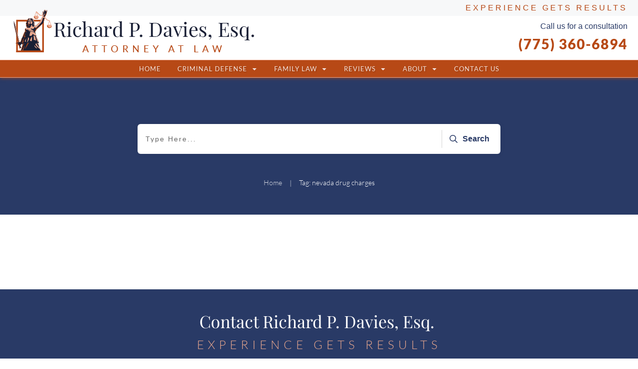

--- FILE ---
content_type: text/html; charset=UTF-8
request_url: https://www.richardpdavieslaw.com/tag/nevada-drug-charges/
body_size: 49196
content:
<!doctype html>
<html dir="ltr" lang="en-US" >
	<head>
		<link rel="profile" href="https://gmpg.org/xfn/11">
		<meta charset="UTF-8">
<script type="text/javascript">
/* <![CDATA[ */
 var gform;gform||(document.addEventListener("gform_main_scripts_loaded",function(){gform.scriptsLoaded=!0}),window.addEventListener("DOMContentLoaded",function(){gform.domLoaded=!0}),gform={domLoaded:!1,scriptsLoaded:!1,initializeOnLoaded:function(o){gform.domLoaded&&gform.scriptsLoaded?o():!gform.domLoaded&&gform.scriptsLoaded?window.addEventListener("DOMContentLoaded",o):document.addEventListener("gform_main_scripts_loaded",o)},hooks:{action:{},filter:{}},addAction:function(o,n,r,t){gform.addHook("action",o,n,r,t)},addFilter:function(o,n,r,t){gform.addHook("filter",o,n,r,t)},doAction:function(o){gform.doHook("action",o,arguments)},applyFilters:function(o){return gform.doHook("filter",o,arguments)},removeAction:function(o,n){gform.removeHook("action",o,n)},removeFilter:function(o,n,r){gform.removeHook("filter",o,n,r)},addHook:function(o,n,r,t,i){null==gform.hooks[o][n]&&(gform.hooks[o][n]=[]);var e=gform.hooks[o][n];null==i&&(i=n+"_"+e.length),gform.hooks[o][n].push({tag:i,callable:r,priority:t=null==t?10:t})},doHook:function(n,o,r){var t;if(r=Array.prototype.slice.call(r,1),null!=gform.hooks[n][o]&&((o=gform.hooks[n][o]).sort(function(o,n){return o.priority-n.priority}),o.forEach(function(o){"function"!=typeof(t=o.callable)&&(t=window[t]),"action"==n?t.apply(null,r):r[0]=t.apply(null,r)})),"filter"==n)return r[0]},removeHook:function(o,n,t,i){var r;null!=gform.hooks[o][n]&&(r=(r=gform.hooks[o][n]).filter(function(o,n,r){return!!(null!=i&&i!=o.tag||null!=t&&t!=o.priority)}),gform.hooks[o][n]=r)}}); 
/* ]]> */
</script>

		<meta name="viewport" content="width=device-width, initial-scale=1">

				<script type="text/javascript">
			window.flatStyles = window.flatStyles || ''

			window.lightspeedOptimizeStylesheet = function () {
				const currentStylesheet = document.querySelector( '.tcb-lightspeed-style:not([data-ls-optimized])' )

				if ( currentStylesheet ) {
					try {
						if ( currentStylesheet.sheet && currentStylesheet.sheet.cssRules ) {
							if ( window.flatStyles ) {
								if ( this.optimizing ) {
									setTimeout( window.lightspeedOptimizeStylesheet.bind( this ), 24 )
								} else {
									this.optimizing = true;

									let rulesIndex = 0;

									while ( rulesIndex < currentStylesheet.sheet.cssRules.length ) {
										const rule = currentStylesheet.sheet.cssRules[ rulesIndex ]
										/* remove rules that already exist in the page */
										if ( rule.type === CSSRule.STYLE_RULE && window.flatStyles.includes( `${rule.selectorText}{` ) ) {
											currentStylesheet.sheet.deleteRule( rulesIndex )
										} else {
											rulesIndex ++
										}
									}
									/* optimize, mark it such, move to the next file, append the styles we have until now */
									currentStylesheet.setAttribute( 'data-ls-optimized', '1' )

									window.flatStyles += currentStylesheet.innerHTML

									this.optimizing = false
								}
							} else {
								window.flatStyles = currentStylesheet.innerHTML
								currentStylesheet.setAttribute( 'data-ls-optimized', '1' )
							}
						}
					} catch ( error ) {
						console.warn( error )
					}

					if ( currentStylesheet.parentElement.tagName !== 'HEAD' ) {
						/* always make sure that those styles end up in the head */
						const stylesheetID = currentStylesheet.id;
						/**
						 * make sure that there is only one copy of the css
						 * e.g display CSS
						 */
						if ( ( ! stylesheetID || ( stylesheetID && ! document.querySelector( `head #${stylesheetID}` ) ) ) ) {
							document.head.prepend( currentStylesheet )
						} else {
							currentStylesheet.remove();
						}
					}
				}
			}

			window.lightspeedOptimizeFlat = function ( styleSheetElement ) {
				if ( document.querySelectorAll( 'link[href*="thrive_flat.css"]' ).length > 1 ) {
					/* disable this flat if we already have one */
					styleSheetElement.setAttribute( 'disabled', true )
				} else {
					/* if this is the first one, make sure he's in head */
					if ( styleSheetElement.parentElement.tagName !== 'HEAD' ) {
						document.head.append( styleSheetElement )
					}
				}
			}
		</script>
		<title>nevada drug charges | Richard P. Davies, Esq.</title><link rel="preload" as="font" href="https://fonts.gstatic.com/s/lato/v25/S6u9w4BMUTPHh7USSwiPGQ.woff2" crossorigin><link rel="preload" as="font" href="https://fonts.gstatic.com/s/lato/v25/S6uyw4BMUTPHjx4wXg.woff2" crossorigin><link rel="preload" as="font" href="https://fonts.gstatic.com/s/lato/v25/S6u9w4BMUTPHh50XSwiPGQ.woff2" crossorigin><link rel="preload" as="font" href="https://fonts.gstatic.com/s/playfairdisplay/v40/nuFiD-vYSZviVYUb_rj3ij__anPXDTzYgA.woff2" crossorigin><link rel="preload" as="font" href="https://fonts.gstatic.com/s/poppins/v24/pxiEyp8kv8JHgFVrJJfecg.woff2" crossorigin><style id="wpr-usedcss">.tve-item-dropdown-trigger svg{width:1em;height:1em;transition:transform .2s;fill:currentcolor}.thrv_widget_menu.thrv_wrapper[class*=tve-custom-menu-switch-icon-] .tve-item-dropdown-trigger{position:absolute;top:0;right:.8rem;bottom:0;transition:transform .2s;height:100%!important}.thrv_widget_menu.thrv_wrapper[class*=tve-custom-menu-switch-icon-].tve-mobile-dropdown .tve-ham-wrap,.thrv_widget_menu.thrv_wrapper[class*=tve-custom-menu-switch-icon-].tve-mobile-dropdown :not(.tve-ham-wrap)>ul.tve_w_menu{height:auto;max-height:0;opacity:0;left:0;overflow:hidden;width:100%;position:absolute;transition:max-height .1s,opacity .1s}.thrv_widget_menu.thrv_wrapper[class*=tve-custom-menu-switch-icon-].tve-mobile-dropdown .tve-m-trigger .thrv_icon:not(.tcb-icon-close-offscreen){display:block;transition:opacity .3s}.thrv_widget_menu.thrv_wrapper[class*=tve-custom-menu-switch-icon-].tve-mobile-side-fullscreen .tve-ham-wrap,.thrv_widget_menu.thrv_wrapper[class*=tve-custom-menu-switch-icon-].tve-mobile-side-fullscreen :not(.tve-ham-wrap)>ul.tve_w_menu{top:0;display:block;height:100vh;padding:60px;position:fixed;transition:left .2s;width:80vw!important;overflow:hidden auto!important}.thrv_widget_menu.thrv_wrapper[class*=tve-custom-menu-switch-icon-].tve-mobile-side-fullscreen .tve-ham-wrap::-webkit-scrollbar-track,.thrv_widget_menu.thrv_wrapper[class*=tve-custom-menu-switch-icon-].tve-mobile-side-fullscreen :not(.tve-ham-wrap)>ul.tve_w_menu::-webkit-scrollbar-track{background:rgba(0,0,0,0)}.admin-bar .thrv_widget_menu.thrv_wrapper[class*=tve-custom-menu-switch-icon-].tve-mobile-side-fullscreen .tve-ham-wrap,.admin-bar .thrv_widget_menu.thrv_wrapper[class*=tve-custom-menu-switch-icon-].tve-mobile-side-fullscreen :not(.tve-ham-wrap)>ul.tve_w_menu{top:32px;height:calc(-32px + 100vh)}.thrv_widget_menu.thrv_wrapper[class*=tve-custom-menu-switch-icon-].tve-mobile-side-fullscreen .tve-m-trigger .tcb-icon-close,.thrv_widget_menu.thrv_wrapper[class*=tve-custom-menu-switch-icon-].tve-mobile-side-fullscreen .tve-m-trigger .tcb-icon-close-offscreen{display:block;position:fixed;z-index:99;top:0;left:0;transform:translateX(-100%);transition:left .2s}.thrv_widget_menu.thrv_wrapper[class*=tve-custom-menu-switch-icon-].tve-mobile-side-fullscreen .tve-ham-wrap.tve-m-expanded,.thrv_widget_menu.thrv_wrapper[class*=tve-custom-menu-switch-icon-].tve-mobile-side-fullscreen :not(.tve-ham-wrap)>ul.tve_w_menu.tve-m-expanded{width:100vw!important;left:0}.thrv_widget_menu.thrv_wrapper ul.tve_w_menu .sub-menu li a:hover{background-color:rgba(0,0,0,0)}.thrv_widget_menu.thrv_wrapper.tve-regular:not(.tcb-mega-std).da-fade ul.tve_vertical li>ul{float:left;transition:max-height,opacity .2s}.thrv_widget_menu.thrv_wrapper.tve-regular:not(.tcb-mega-std).da-fade ul>li ul{transition:.2s}.thrv_widget_menu.thrv_wrapper.tve-regular:not(.tcb-mega-std).vmd-right ul.tve_vertical ul:not(#_){left:100%!important;right:unset}.thrv_widget_menu.thrv_wrapper.tve-regular:not(.tcb-mega-std).da-fold ul>li ul{transform:perspective(400px) rotate3d(1,0,0,-90deg);transform-origin:50% 0px;transition:.35s,color .35s}.thrv_widget_menu:not(#_):not(#_) path{transition:none!important}.tcb-icon{display:inline-block;width:1em;height:1em;line-height:1em;vertical-align:middle;stroke-width:0;stroke:currentcolor;fill:currentcolor;box-sizing:content-box}.tcb-icon{transform:rotate(var(--tcb-icon-rotation-angle,0deg))}.thrv_footer .thrive-symbol-shortcode{box-sizing:border-box;margin-right:auto;margin-left:auto;min-height:40px}.thrv_text_element span[style~="color:"] a{color:inherit!important}.thrv_widget_menu.thrv_wrapper:not(.tve-custom-menu-upgrade) ul.tve_w_menu.tve_horizontal svg,.thrv_widget_menu.thrv_wrapper:not(.tve-custom-menu-upgrade) ul.tve_w_menu.tve_vertical svg{width:1.5em;height:1em;transition:.15s;fill:currentcolor;margin-left:5px}.thrv_symbol.thrv_footer{width:100%;position:relative;box-sizing:border-box}.thrv_symbol.thrv_footer .thrive-symbol-shortcode{margin:0 auto;position:relative}@media (max-width:767px){:not(#s) .thrv_widget_menu.thrv_wrapper[class*=tve-custom-menu-switch-icon-][data-offscreen-width-setup].tve-mobile-dropdown .tve-ham-wrap{max-width:var(--tcb-menu-box-width-m)!important;width:min(var(--tcb-menu-box-width-m),100vw)!important}.thrv_widget_menu.thrv_wrapper[class*=tve-custom-menu-switch-icon-] .tve-m-expanded+.tcb-menu-overlay{background:var(--tcb-menu-overlay-m)}.thrv_widget_menu[data-tve-switch-icon*=mobile] .thrive-shortcode-html .tve-ham-wrap,.thrv_widget_menu[data-tve-switch-icon*=mobile] .thrive-shortcode-html :not(.tve-ham-wrap)>ul.tve_w_menu{height:0;overflow:hidden;box-sizing:border-box;width:100%;background-color:#fff;position:absolute;z-index:9!important}.thrv_widget_menu[data-tve-switch-icon*=mobile] .thrive-shortcode-html .tve-ham-wrap .tcb-menu-logo-wrap,.thrv_widget_menu[data-tve-switch-icon*=mobile] .thrive-shortcode-html :not(.tve-ham-wrap)>ul.tve_w_menu .tcb-menu-logo-wrap{display:none!important}.thrv_widget_menu[data-tve-switch-icon*=mobile] .thrive-shortcode-html .tve-m-trigger{display:block;width:100%;color:#333!important}.thrv_widget_menu[data-tve-switch-icon*=mobile].tcb-logo-split .thrive-shortcode-html{display:flex;justify-content:space-between;align-items:center}.thrv_widget_menu[data-tve-switch-icon*=mobile].tcb-logo-split .thrive-shortcode-html .tcb-hamburger-logo{display:block;order:var(--tcb-logo-split-order,1)}.thrv_widget_menu[data-tve-switch-icon*=mobile].tcb-logo-split .thrive-shortcode-html .tve-m-trigger{width:auto;order:2}.thrv_widget_menu[data-tve-switch-icon*=mobile].tcb-logo-split .thrive-shortcode-html ul{flex-wrap:wrap!important}.thrv_widget_menu[data-tve-switch-icon*=mobile].tcb-logo-split .thrive-shortcode-html::after{display:none}.thrv_widget_menu[data-tve-switch-icon*=mobile].tve-mobile-dropdown .tve-ham-wrap:not(.tve-m-expanded),.thrv_widget_menu[data-tve-switch-icon*=mobile].tve-mobile-dropdown :not(.tve-ham-wrap)>ul.tve_w_menu:not(.tve-m-expanded){visibility:hidden;display:none}.thrv_widget_menu[data-tve-switch-icon*=mobile]:not(.tve-custom-menu-switch-icon-mobile) ul{padding:0!important}.thrv_widget_menu[class*=tve-custom-menu-switch-icon-].tve-mobile-dropdown .tve-ham-wrap.tve-m-expanded,.thrv_widget_menu[class*=tve-custom-menu-switch-icon-].tve-mobile-dropdown :not(.tve-ham-wrap)>ul.tve_w_menu.tve-m-expanded{max-height:80vh!important;overflow-y:auto}html{overflow-x:hidden!important}body,html{max-width:100vw!important}}@media screen and (max-width:782px){.admin-bar .thrv_widget_menu.thrv_wrapper[class*=tve-custom-menu-switch-icon-].tve-mobile-side-fullscreen .tve-ham-wrap,.admin-bar .thrv_widget_menu.thrv_wrapper[class*=tve-custom-menu-switch-icon-].tve-mobile-side-fullscreen :not(.tve-ham-wrap)>ul.tve_w_menu{top:46px;height:calc(-46px + 100vh)}.admin-bar .thrv_widget_menu.thrv_wrapper[class*=tve-custom-menu-switch-icon-].tve-mobile-side-fullscreen .tve-m-trigger .tcb-icon-close,.admin-bar .thrv_widget_menu.thrv_wrapper[class*=tve-custom-menu-switch-icon-].tve-mobile-side-fullscreen .tve-m-trigger .tcb-icon-close-offscreen{top:46px}}@media (min-width:1024px){.thrv_widget_menu[data-tve-switch-icon*=desktop] .thrive-shortcode-html .tve-ham-wrap,.thrv_widget_menu[data-tve-switch-icon*=desktop] .thrive-shortcode-html :not(.tve-ham-wrap)>ul.tve_w_menu{height:0;overflow:hidden;box-sizing:border-box;width:100%;background-color:#fff;position:absolute;z-index:9!important}.thrv_widget_menu[data-tve-switch-icon*=desktop] .thrive-shortcode-html .tve-ham-wrap .tcb-menu-logo-wrap,.thrv_widget_menu[data-tve-switch-icon*=desktop] .thrive-shortcode-html :not(.tve-ham-wrap)>ul.tve_w_menu .tcb-menu-logo-wrap{display:none!important}.thrv_widget_menu[data-tve-switch-icon*=desktop] .thrive-shortcode-html .tve-m-trigger{display:block;width:100%;color:#333!important}.thrv_widget_menu[data-tve-switch-icon*=desktop].tcb-logo-split .thrive-shortcode-html{display:flex;justify-content:space-between;align-items:center}.thrv_widget_menu[data-tve-switch-icon*=desktop].tcb-logo-split .thrive-shortcode-html .tcb-hamburger-logo{display:block;order:var(--tcb-logo-split-order,1)}.thrv_widget_menu[data-tve-switch-icon*=desktop].tcb-logo-split .thrive-shortcode-html .tve-m-trigger{width:auto;order:2}.thrv_widget_menu[data-tve-switch-icon*=desktop].tcb-logo-split .thrive-shortcode-html ul{flex-wrap:wrap!important}.thrv_widget_menu[data-tve-switch-icon*=desktop].tcb-logo-split .thrive-shortcode-html::after{display:none}.thrv_widget_menu[data-tve-switch-icon*=desktop].tve-mobile-dropdown .tve-ham-wrap:not(.tve-m-expanded),.thrv_widget_menu[data-tve-switch-icon*=desktop].tve-mobile-dropdown :not(.tve-ham-wrap)>ul.tve_w_menu:not(.tve-m-expanded){visibility:hidden;display:none}}@media (min-width:768px) and (max-width:1023px){.thrv_widget_menu[data-tve-switch-icon*=tablet] .thrive-shortcode-html .tve-ham-wrap,.thrv_widget_menu[data-tve-switch-icon*=tablet] .thrive-shortcode-html :not(.tve-ham-wrap)>ul.tve_w_menu{height:0;overflow:hidden;box-sizing:border-box;width:100%;background-color:#fff;position:absolute;z-index:9!important}.thrv_widget_menu[data-tve-switch-icon*=tablet] .thrive-shortcode-html .tve-ham-wrap .tcb-menu-logo-wrap,.thrv_widget_menu[data-tve-switch-icon*=tablet] .thrive-shortcode-html :not(.tve-ham-wrap)>ul.tve_w_menu .tcb-menu-logo-wrap{display:none!important}.thrv_widget_menu[data-tve-switch-icon*=tablet] .thrive-shortcode-html .tve-m-trigger{display:block;width:100%;color:#333!important}.thrv_widget_menu[data-tve-switch-icon*=tablet].tcb-logo-split .thrive-shortcode-html{display:flex;justify-content:space-between;align-items:center}.thrv_widget_menu[data-tve-switch-icon*=tablet].tcb-logo-split .thrive-shortcode-html .tcb-hamburger-logo{display:block;order:var(--tcb-logo-split-order,1)}.thrv_widget_menu[data-tve-switch-icon*=tablet].tcb-logo-split .thrive-shortcode-html .tve-m-trigger{width:auto;order:2}.thrv_widget_menu[data-tve-switch-icon*=tablet].tcb-logo-split .thrive-shortcode-html ul{flex-wrap:wrap!important}.thrv_widget_menu[data-tve-switch-icon*=tablet].tcb-logo-split .thrive-shortcode-html::after{display:none}.thrv_widget_menu[data-tve-switch-icon*=tablet].tve-mobile-dropdown .tve-ham-wrap:not(.tve-m-expanded),.thrv_widget_menu[data-tve-switch-icon*=tablet].tve-mobile-dropdown :not(.tve-ham-wrap)>ul.tve_w_menu:not(.tve-m-expanded){visibility:hidden;display:none}.thrv_widget_menu[data-tve-switch-icon*=tablet]:not(.tve-custom-menu-switch-icon-tablet) ul{padding:0!important}.thrv_widget_menu[class*=tve-custom-menu-switch-icon-].tve-mobile-dropdown .tve-ham-wrap.tve-m-expanded,.thrv_widget_menu[class*=tve-custom-menu-switch-icon-].tve-mobile-dropdown :not(.tve-ham-wrap)>ul.tve_w_menu.tve-m-expanded{max-height:80vh!important;overflow-y:auto}}@media only screen and (max-width:774px){.thrv_widget_menu.thrv_wrapper:not(.tve-custom-menu-upgrade) .thrive-shortcode-html{padding-top:1px;position:relative}.thrv_widget_menu.thrv_wrapper:not(.tve-custom-menu-upgrade) .tve-m-trigger.t_tve_horizontal{border-radius:4px;border-width:1px;border-style:solid;display:inline-block;float:right;font-size:33px;height:30px;line-height:30px;margin:0;padding:8px;text-align:center;text-decoration:none;width:33px;box-sizing:content-box!important}.thrv_widget_menu.thrv_wrapper:not(.tve-custom-menu-upgrade) .tve-m-trigger .thrv_icon{margin:0}.thrv_widget_menu.thrv_wrapper:not(.tve-custom-menu-upgrade) .tve-m-trigger .tcb-icon-close{display:none}.thrv_widget_menu.thrv_wrapper:not(.tve-custom-menu-upgrade) .tve-m-trigger.tve-triggered-icon .tcb-icon-open{display:none}.thrv_widget_menu.thrv_wrapper:not(.tve-custom-menu-upgrade) .tve-m-trigger.tve-triggered-icon .tcb-icon-close{display:block}.thrv_widget_menu.thrv_wrapper:not(.tve-custom-menu-upgrade) ul{min-width:250px;max-width:none!important;width:100%!important;box-sizing:border-box!important}.thrv_widget_menu.thrv_wrapper:not(.tve-custom-menu-upgrade) ul a,.thrv_widget_menu.thrv_wrapper:not(.tve-custom-menu-upgrade) ul li{display:block!important;box-sizing:border-box!important}.thrv_widget_menu.thrv_wrapper:not(.tve-custom-menu-upgrade) .tve-ham-wrap.tve-m-expanded{transition:max-height .3s;border:1px solid #b4b4b4;min-height:200px;overflow-y:scroll;top:49px!important}.thrv_widget_menu.thrv_wrapper:not(.tve-custom-menu-upgrade) ul.tve_w_menu.tve_horizontal{background-color:#fff;max-height:0;overflow:hidden;position:absolute;transition:max-height .3s;z-index:9999;top:50px!important}.thrv_widget_menu.thrv_wrapper:not(.tve-custom-menu-upgrade) ul.tve_w_menu.tve_horizontal.tve-m-expanded{transition:max-height .3s;border:1px solid #b4b4b4;min-height:200px;overflow-y:scroll;top:49px!important}.thrv_widget_menu.thrv_wrapper:not(.tve-custom-menu-upgrade) ul.tve_w_menu.tve_horizontal>li>a{padding:12px 15px;display:block;background-color:#fff;white-space:nowrap;overflow:hidden;text-overflow:ellipsis}.thrv_widget_menu.thrv_wrapper:not(.tve-custom-menu-upgrade) ul.tve_w_menu.tve_horizontal>li ul{display:block!important;position:static!important;border:0!important}.thrv_widget_menu.thrv_wrapper:not(.tve-custom-menu-upgrade) ul.tve_w_menu.tve_horizontal>li ul a::after{display:none!important}.thrv_widget_menu.thrv_wrapper:not(.tve-custom-menu-upgrade) ul.tve_w_menu.tve_horizontal>li ul a{border-radius:0!important}.thrv_widget_menu.thrv_wrapper:not(.tve-custom-menu-upgrade) ul.tve_w_menu.tve_horizontal>li>ul>li>a{padding-left:30px}.thrv_widget_menu.thrv_wrapper:not(.tve-custom-menu-upgrade) ul.tve_w_menu.tve_horizontal>li>ul>li>ul>li>a{padding-left:45px}.thrv_widget_menu.thrv_wrapper:not(.tve-custom-menu-upgrade) ul.tve_w_menu.tve_horizontal>li>ul>li>ul>li>ul>li>a{padding-left:45px}.thrv_widget_menu.thrv_wrapper:not(.tve-custom-menu-upgrade) ul.tve_w_menu.tve_horizontal::-webkit-scrollbar-track{background-color:#e1e1e1}.thrv_widget_menu.thrv_wrapper:not(.tve-custom-menu-upgrade) ul.tve_w_menu.tve_horizontal::-webkit-scrollbar{width:6px;background-color:#e1e1e1}.thrv_widget_menu.thrv_wrapper:not(.tve-custom-menu-upgrade) ul.tve_w_menu.tve_horizontal::-webkit-scrollbar-thumb{border-radius:10px;background-color:#ccc}}svg.tcb-icon path:not([fill=none]){transition:none;fill:inherit!important;stroke:inherit!important}.thrv_icon.tcb-icon-display{display:table;border-collapse:initial}@media (max-width:767px){html{overflow-x:hidden!important}body,html{max-width:100vw!important}body:not(.tcb_show_all_hidden) .tcb-mobile-hidden{display:none!important}.tcb-flex-row{flex-direction:column}.tcb-flex-row.v-2{flex-direction:row}.tcb-flex-row.v-2:not(.tcb-mobile-no-wrap){flex-wrap:wrap}.tcb-flex-row.v-2:not(.tcb-mobile-no-wrap)>.tcb-flex-col{width:100%;flex:1 0 390px;max-width:100%!important}}.thrv_widget_menu{position:relative;z-index:10}.thrv_widget_menu .fixed-menu-item{position:fixed!important}.thrv_widget_menu.thrv_wrapper{overflow:visible!important}.thrv_widget_menu .tve-ham-wrap{z-index:999!important}.thrv_widget_menu li li .tve-item-dropdown-trigger{position:absolute;top:0;right:.5em;bottom:0}.thrv_widget_menu ul ul{box-sizing:border-box;min-width:100%}.thrv_widget_menu .tve_w_menu .sub-menu{box-shadow:rgba(0,0,0,.15) 0 0 9px 1px;background-color:#fff}.thrv_widget_menu .tve_w_menu .sub-menu{visibility:hidden;display:none}.thrv_widget_menu.tve-active-disabled .tve-state-active{cursor:default!important}.thrv_widget_menu[class*=tve-custom-menu-switch-icon-].tve-active-disabled .menu-item-has-children{cursor:pointer}.tve-item-dropdown-trigger{flex:0 0 auto;display:flex;justify-content:center;align-items:center}.tve-item-dropdown-trigger svg{width:1em;height:1em;transition:transform .2s ease 0s;fill:currentcolor}.tve-item-dropdown-trigger:not(:empty){margin-left:8px}.tve-m-trigger{display:none;-webkit-tap-highlight-color:transparent}.tve-m-trigger:active,.tve-m-trigger:focus{outline:0}.tve-m-trigger:not(.tve-triggered-icon) .tcb-icon-close{display:none}.tve-m-trigger:not(.tve-triggered-icon) .tcb-icon-open{position:relative;z-index:1}.tcb-icon-close,.tcb-icon-open{font-size:33px;width:33px;height:33px;margin:0 auto!important;padding:.3em!important}.thrv_widget_menu.thrv_wrapper{padding:0;--tcb-menu-box-width-t:var(--tcb-menu-box-width-d);--tcb-menu-box-width-m:var(--tcb-menu-box-width-t);--tcb-menu-overlay-d:var(--tcb-menu-overlay);--tcb-menu-overlay-t:var(--tcb-menu-overlay-d);--tcb-menu-overlay-m:var(--tcb-menu-overlay-t)}.thrv_widget_menu.thrv_wrapper[class*=tve-custom-menu-switch-icon-]{background:0 0!important}.thrv_widget_menu.thrv_wrapper[class*=tve-custom-menu-switch-icon-] .tcb-menu-overlay{display:none;pointer-events:none}.thrv_widget_menu.thrv_wrapper[class*=tve-custom-menu-switch-icon-] .tve-m-expanded.tve-ham-wrap{flex-direction:column}.thrv_widget_menu.thrv_wrapper[class*=tve-custom-menu-switch-icon-] .tve-m-expanded li>a{display:inline-flex}.thrv_widget_menu.thrv_wrapper[class*=tve-custom-menu-switch-icon-] .tve-m-expanded+.tcb-menu-overlay{display:block;top:0;right:0;bottom:0;left:0;position:fixed}.thrv_widget_menu.thrv_wrapper[class*=tve-custom-menu-switch-icon-] li{box-sizing:border-box;text-align:center}.thrv_widget_menu.thrv_wrapper[class*=tve-custom-menu-switch-icon-] .thrive-shortcode-html{position:relative}.thrv_widget_menu.thrv_wrapper[class*=tve-custom-menu-switch-icon-] .tve-item-dropdown-trigger{position:absolute;top:0;right:.8rem;bottom:0;transition:transform .2s ease 0s;height:100%!important}.thrv_widget_menu.thrv_wrapper[class*=tve-custom-menu-switch-icon-] .expand-children>a>.tve-item-dropdown-trigger{transform:rotate(180deg)}.thrv_widget_menu.thrv_wrapper[class*=tve-custom-menu-switch-icon-] ul.tve_w_menu{box-sizing:border-box}.thrv_widget_menu.thrv_wrapper[class*=tve-custom-menu-switch-icon-] ul.tve_w_menu li{background-color:inherit}.thrv_widget_menu.thrv_wrapper[class*=tve-custom-menu-switch-icon-] ul.tve_w_menu ul{display:none;position:relative;width:100%;left:0;top:0}.thrv_widget_menu.thrv_wrapper[class*=tve-custom-menu-switch-icon-] ul.tve_w_menu li:not(#increase-spec):not(.ccls){padding:0;width:100%;margin-top:0;margin-bottom:0;-webkit-tap-highlight-color:transparent;margin-left:0!important;margin-right:0!important}.thrv_widget_menu.thrv_wrapper[class*=tve-custom-menu-switch-icon-] ul.tve_w_menu li:not(#increase-spec):not(.ccls):active,.thrv_widget_menu.thrv_wrapper[class*=tve-custom-menu-switch-icon-] ul.tve_w_menu li:not(#increase-spec):not(.ccls):focus{outline:0}.thrv_widget_menu.thrv_wrapper[class*=tve-custom-menu-switch-icon-] ul.tve_w_menu li:not(#increase-spec):not(.ccls) a{padding:10px 2em}.thrv_widget_menu.thrv_wrapper[class*=tve-custom-menu-switch-icon-][class*=light-tmp] ul.tve_w_menu{background-color:#fff}.thrv_widget_menu.thrv_wrapper[class*=tve-custom-menu-switch-icon-][class*=light-tmp] ul.tve_w_menu .sub-menu{box-shadow:none}.thrv_widget_menu.thrv_wrapper[class*=tve-custom-menu-switch-icon-][class*=light-tmp] ul.tve_w_menu li li{background-color:#fafafa;box-shadow:none}.thrv_widget_menu.thrv_wrapper[class*=tve-custom-menu-switch-icon-].tve-mobile-dropdown .tve-ham-wrap.tve-m-expanded{flex-direction:column}.thrv_widget_menu.thrv_wrapper[class*=tve-custom-menu-switch-icon-].tve-mobile-dropdown .tve-ham-wrap,.thrv_widget_menu.thrv_wrapper[class*=tve-custom-menu-switch-icon-].tve-mobile-dropdown :not(.tve-ham-wrap)>ul.tve_w_menu{height:auto;max-height:0;opacity:0;left:0;overflow:hidden;width:100%;position:absolute;transition:max-height .1s ease 0s,opacity .1s ease 0s}.thrv_widget_menu.thrv_wrapper[class*=tve-custom-menu-switch-icon-].tve-mobile-dropdown .tve-ham-wrap.tve-m-expanded,.thrv_widget_menu.thrv_wrapper[class*=tve-custom-menu-switch-icon-].tve-mobile-dropdown :not(.tve-ham-wrap)>ul.tve_w_menu.tve-m-expanded{opacity:1;max-height:fit-content;top:100%}.thrv_widget_menu.thrv_wrapper[class*=tve-custom-menu-switch-icon-].tve-mobile-dropdown .tve-m-trigger{position:relative}.thrv_widget_menu.thrv_wrapper[class*=tve-custom-menu-switch-icon-].tve-mobile-dropdown .tve-m-trigger .thrv_icon:not(.tcb-icon-close-offscreen){display:block;transition:opacity .3s ease 0s}.thrv_widget_menu.thrv_wrapper[class*=tve-custom-menu-switch-icon-].tve-mobile-dropdown .tve-m-trigger .tcb-icon-close,.thrv_widget_menu.thrv_wrapper[class*=tve-custom-menu-switch-icon-].tve-mobile-dropdown .tve-m-trigger .tcb-icon-close-offscreen{position:absolute;top:0;left:50%;transform:translateX(-50%);opacity:0}.thrv_widget_menu.thrv_wrapper[class*=tve-custom-menu-switch-icon-].tve-mobile-dropdown .tve-m-trigger.tve-triggered-icon .tcb-icon-close{opacity:1}.thrv_widget_menu.thrv_wrapper[class*=tve-custom-menu-switch-icon-].tve-mobile-dropdown .tve-m-trigger.tve-triggered-icon .tcb-icon-open{opacity:0}.thrv_widget_menu.thrv_wrapper[class*=tve-custom-menu-switch-icon-].tve-mobile-side-fullscreen .tve-ham-wrap.tve-m-expanded{display:flex}.thrv_widget_menu.thrv_wrapper[class*=tve-custom-menu-switch-icon-].tve-mobile-side-fullscreen .tve-ham-wrap,.thrv_widget_menu.thrv_wrapper[class*=tve-custom-menu-switch-icon-].tve-mobile-side-fullscreen :not(.tve-ham-wrap)>ul.tve_w_menu{top:0;display:block;height:100vh;padding:60px;position:fixed;transition:left .2s ease 0s;width:80vw!important;overflow:hidden auto!important}.thrv_widget_menu.thrv_wrapper[class*=tve-custom-menu-switch-icon-].tve-mobile-side-fullscreen .tve-ham-wrap::-webkit-scrollbar,.thrv_widget_menu.thrv_wrapper[class*=tve-custom-menu-switch-icon-].tve-mobile-side-fullscreen :not(.tve-ham-wrap)>ul.tve_w_menu::-webkit-scrollbar{width:14px;height:8px}.thrv_widget_menu.thrv_wrapper[class*=tve-custom-menu-switch-icon-].tve-mobile-side-fullscreen .tve-ham-wrap::-webkit-scrollbar-track,.thrv_widget_menu.thrv_wrapper[class*=tve-custom-menu-switch-icon-].tve-mobile-side-fullscreen :not(.tve-ham-wrap)>ul.tve_w_menu::-webkit-scrollbar-track{background:0 0}.thrv_widget_menu.thrv_wrapper[class*=tve-custom-menu-switch-icon-].tve-mobile-side-fullscreen .tve-ham-wrap::-webkit-scrollbar-thumb,.thrv_widget_menu.thrv_wrapper[class*=tve-custom-menu-switch-icon-].tve-mobile-side-fullscreen :not(.tve-ham-wrap)>ul.tve_w_menu::-webkit-scrollbar-thumb{height:23px;border:4px solid transparent;-webkit-background-clip:padding-box;border-radius:7px;background-color:rgba(0,0,0,.15);box-shadow:rgba(0,0,0,.05) -1px -1px 0 inset,rgba(0,0,0,.05) 1px 1px 0 inset}.thrv_widget_menu.thrv_wrapper[class*=tve-custom-menu-switch-icon-].tve-mobile-side-fullscreen .tve-ham-wrap.tve-m-expanded,.thrv_widget_menu.thrv_wrapper[class*=tve-custom-menu-switch-icon-].tve-mobile-side-fullscreen :not(.tve-ham-wrap)>ul.tve_w_menu.tve-m-expanded{box-shadow:rgba(0,0,0,.15) 0 0 9px 1px}.admin-bar .thrv_widget_menu.thrv_wrapper[class*=tve-custom-menu-switch-icon-].tve-mobile-side-fullscreen .tve-ham-wrap,.admin-bar .thrv_widget_menu.thrv_wrapper[class*=tve-custom-menu-switch-icon-].tve-mobile-side-fullscreen :not(.tve-ham-wrap)>ul.tve_w_menu{top:32px;height:calc(100vh - 32px)}.thrv_widget_menu.thrv_wrapper[class*=tve-custom-menu-switch-icon-].tve-mobile-side-fullscreen .tve-m-trigger .tcb-icon-close,.thrv_widget_menu.thrv_wrapper[class*=tve-custom-menu-switch-icon-].tve-mobile-side-fullscreen .tve-m-trigger .tcb-icon-close-offscreen{display:block;position:fixed;z-index:99;top:0;left:0;transform:translateX(-100%);transition:left .2s ease 0s}.admin-bar .thrv_widget_menu.thrv_wrapper[class*=tve-custom-menu-switch-icon-].tve-mobile-side-fullscreen .tve-m-trigger .tcb-icon-close,.admin-bar .thrv_widget_menu.thrv_wrapper[class*=tve-custom-menu-switch-icon-].tve-mobile-side-fullscreen .tve-m-trigger .tcb-icon-close-offscreen{top:32px}.thrv_widget_menu.thrv_wrapper[class*=tve-custom-menu-switch-icon-].tve-mobile-side-fullscreen .tve-m-trigger.close-offscreen-icon-available .tcb-icon-close{opacity:0}.thrv_widget_menu.thrv_wrapper[class*=tve-custom-menu-switch-icon-].tve-mobile-side-fullscreen .tve-triggered-icon .tcb-icon-open{display:block}.thrv_widget_menu.thrv_wrapper[class*=tve-custom-menu-switch-icon-].tve-mobile-side-fullscreen[class*=light-tmp]{background-color:#fff}.thrv_widget_menu.thrv_wrapper[class*=tve-custom-menu-switch-icon-].tve-mobile-side-fullscreen .tve-ham-wrap,.thrv_widget_menu.thrv_wrapper[class*=tve-custom-menu-switch-icon-].tve-mobile-side-fullscreen :not(.tve-ham-wrap)>ul.tve_w_menu{left:-100%}.thrv_widget_menu.thrv_wrapper[class*=tve-custom-menu-switch-icon-].tve-mobile-side-fullscreen .tve-ham-wrap.tve-m-expanded,.thrv_widget_menu.thrv_wrapper[class*=tve-custom-menu-switch-icon-].tve-mobile-side-fullscreen :not(.tve-ham-wrap)>ul.tve_w_menu.tve-m-expanded{left:0;width:100vw!important}.thrv_widget_menu.thrv_wrapper[class*=tve-custom-menu-switch-icon-].tve-mobile-side-fullscreen .tve-m-trigger.tve-triggered-icon .tcb-icon-close,.thrv_widget_menu.thrv_wrapper[class*=tve-custom-menu-switch-icon-].tve-mobile-side-fullscreen .tve-m-trigger.tve-triggered-icon .tcb-icon-close-offscreen{left:100%}.thrv_widget_menu.thrv_wrapper ul.tve_w_menu{display:flex;justify-content:center;align-items:center;flex-wrap:wrap}.thrv_widget_menu.thrv_wrapper ul.tve_w_menu.tve_vertical{display:inline-block;box-sizing:border-box}.thrv_widget_menu.thrv_wrapper ul.tve_w_menu.tve_vertical li>a{max-width:100%}.thrv_widget_menu.thrv_wrapper ul.tve_w_menu.tve_vertical li.expand-children{overflow:visible}.thrv_widget_menu.thrv_wrapper ul.tve_w_menu.tve_vertical li.expand-children>.sub-menu{visibility:visible}.thrv_widget_menu.thrv_wrapper ul.tve_w_menu.tve_vertical ul{position:relative}.thrv_widget_menu.thrv_wrapper ul.tve_w_menu.tve_vertical ul ul{top:0;left:0}.thrv_widget_menu.thrv_wrapper ul.tve_w_menu.tve_vertical ul li{position:relative}.thrv_widget_menu.thrv_wrapper ul.tve_w_menu.tve_vertical .tcb-menu-logo-wrap{display:none!important}.thrv_widget_menu.thrv_wrapper ul.tve_w_menu.tve_horizontal li.expand-children,.thrv_widget_menu.thrv_wrapper ul.tve_w_menu.tve_horizontal li:hover{overflow:visible}.thrv_widget_menu.thrv_wrapper ul.tve_w_menu.tve_horizontal li.expand-children>.sub-menu,.thrv_widget_menu.thrv_wrapper ul.tve_w_menu.tve_horizontal li:hover>.sub-menu{visibility:visible}.thrv_widget_menu.thrv_wrapper ul.tve_w_menu>li{flex:0 1 auto;cursor:pointer}.thrv_widget_menu.thrv_wrapper ul.tve_w_menu>li a:focus{outline:0}.thrv_widget_menu.thrv_wrapper ul.tve_w_menu li>a:not(.tcb-logo){font-size:16px;line-height:2em;box-shadow:none;letter-spacing:initial;color:inherit!important;text-decoration:inherit!important}.thrv_widget_menu.thrv_wrapper ul.tve_w_menu .sub-menu li{padding:0}.thrv_widget_menu.thrv_wrapper ul.tve_w_menu .sub-menu li a:hover{background-color:transparent}.thrv_widget_menu.thrv_wrapper .tve_w_menu .tve-disabled-text-inner{flex:1 1 auto;display:inline-block;max-width:100%;overflow:hidden;text-overflow:ellipsis;white-space:nowrap}.thrv_widget_menu.thrv_wrapper.tve-regular .tve_w_menu.tve_vertical{width:100%}.thrv_widget_menu.thrv_wrapper.tve-regular .tve_w_menu.tve_vertical ul{width:100%}.thrv_widget_menu.thrv_wrapper.tve-regular .tve_w_menu.tve_vertical li{display:block}.thrv_widget_menu.thrv_wrapper.tve-regular .tve_w_menu.tve_vertical>li ul{padding:0}.thrv_widget_menu.thrv_wrapper.tve-regular .tve_w_menu.tve_vertical li.expand-children>ul{display:block;visibility:visible}.thrv_widget_menu.thrv_wrapper.tve-regular .tve_w_menu.tve_horizontal li.expand-children>ul,.thrv_widget_menu.thrv_wrapper.tve-regular .tve_w_menu.tve_horizontal li:hover>ul{display:block}div:not(#increase-specificity) .thrv_widget_menu.thrv_wrapper.tve-regular .tve_w_menu.tve_horizontal>li:first-child{margin-left:0!important}div:not(#increase-specificity) .thrv_widget_menu.thrv_wrapper.tve-regular .tve_w_menu.tve_horizontal>li:last-child{margin-right:0!important}.thrv_widget_menu.thrv_wrapper.tve-regular .tve_w_menu li{overflow:hidden;display:flex;justify-content:center;flex-direction:column}.thrv_widget_menu.thrv_wrapper.tve-regular .tve_w_menu li li>a .tve-item-dropdown-trigger svg{transform:rotate(-90deg)}.thrv_widget_menu.thrv_wrapper.tve-regular .tve_w_menu li li.menu-item-has-children>a{padding:2px 1.5em 2px 15px}.thrv_widget_menu.thrv_wrapper.tve-regular .tve_w_menu li li.menu-item-has-children>a .tve-item-dropdown-trigger{right:.25em}.thrv_widget_menu.thrv_wrapper.tve-regular:not(.tcb-mega-std).da-fade ul.tve_vertical li>ul{float:left;transition:max-height 0s ease 0s,opacity .2s ease 0s}.thrv_widget_menu.thrv_wrapper.tve-regular:not(.tcb-mega-std).da-fade ul.tve_vertical li:not(.expand-children):hover>ul{visibility:hidden;max-height:0;opacity:0}.thrv_widget_menu.thrv_wrapper.tve-regular:not(.tcb-mega-std).da-fade ul.tve_vertical li:not(.expand-children):hover>ul>li{max-height:0}.thrv_widget_menu.thrv_wrapper.tve-regular:not(.tcb-mega-std).da-fade ul>li ul{max-height:0;visibility:hidden;opacity:0;display:initial!important}.thrv_widget_menu.thrv_wrapper.tve-regular:not(.tcb-mega-std).da-fade ul>li.expand-children>ul,.thrv_widget_menu.thrv_wrapper.tve-regular:not(.tcb-mega-std).da-fade ul>li:hover>ul{visibility:visible;max-height:fit-content;opacity:1}.thrv_widget_menu.thrv_wrapper.tve-regular:not(.tcb-mega-std).da-fade ul>li.expand-children>ul>li,.thrv_widget_menu.thrv_wrapper.tve-regular:not(.tcb-mega-std).da-fade ul>li:hover>ul>li{max-height:fit-content}.thrv_widget_menu.thrv_wrapper.tve-regular:not(.tcb-mega-std).da-fade ul>li ul{transition:all .2s ease 0s}.thrv_widget_menu.thrv_wrapper.tve-regular:not(.tcb-mega-std):not([class*=vmd]) ul.tve_vertical:not(#_) li:not(.expand-children)>.sub-menu{padding:0!important;margin:0!important;border:none!important}.thrv_widget_menu.thrv_wrapper.tve-regular:not(.tcb-mega-std):not([class*=vmd]) ul.tve_vertical:not(#_) li::after{content:"";display:table;clear:both}.thrv_widget_menu.thrv_wrapper.tve-regular:not(.tcb-mega-std):not([class*=vmd]) ul.tve_vertical:not(#_) li>ul,.thrv_widget_menu.thrv_wrapper.tve-regular:not(.tcb-mega-std):not([class*=vmd]) ul.tve_vertical:not(#_) li>ul:hover{max-height:0;visibility:hidden}.thrv_widget_menu.thrv_wrapper.tve-regular:not(.tcb-mega-std):not([class*=vmd]) ul.tve_vertical:not(#_) li.expand-children>ul{max-height:fit-content;visibility:visible}.thrv_widget_menu.thrv_wrapper.tve-regular:not(.tcb-mega-std):not([class*=vmd]) ul.tve_vertical ul .tve-item-dropdown-trigger{transform:rotate(90deg)}.thrv_widget_menu.thrv_wrapper.tve-regular:not(.tcb-mega-std).vmd-left ul.tve_vertical li,.thrv_widget_menu.thrv_wrapper.tve-regular:not(.tcb-mega-std).vmd-right ul.tve_vertical li{position:relative}.thrv_widget_menu.thrv_wrapper.tve-regular:not(.tcb-mega-std).vmd-left ul.tve_vertical ul:not(#_),.thrv_widget_menu.thrv_wrapper.tve-regular:not(.tcb-mega-std).vmd-right ul.tve_vertical ul:not(#_){position:absolute;left:unset;right:100%;top:0}.thrv_widget_menu.thrv_wrapper.tve-regular:not(.tcb-mega-std).vmd-right ul.tve_vertical ul:not(#_){right:unset;left:100%!important}.thrv_widget_menu.thrv_wrapper.tve-regular:not(.tcb-mega-std).vmd-right ul.tve_vertical .tve-item-dropdown-trigger{transform:rotate(-90deg)}.thrv_widget_menu.thrv_wrapper.tve-regular:not(.tcb-mega-std).vmd-right ul.tve_vertical .tve-item-dropdown-trigger:not(:empty){margin:0 0 0 8px}.thrv_widget_menu.thrv_wrapper.tve-regular:not(.tcb-mega-std).vmd-right ul.tve_vertical ul .tve-item-dropdown-trigger{transform:rotate(0)}.thrv_widget_menu.thrv_wrapper.tve-regular:not(.tcb-mega-std).vmd-right ul.tve_vertical ul .tve-item-dropdown-trigger:not(:empty){margin:0}.thrv_widget_menu.thrv_wrapper.tve-regular:not(.tcb-mega-std).vmd-left ul.tve_vertical .tve-item-dropdown-trigger{transform:rotate(90deg)}.thrv_widget_menu.thrv_wrapper.tve-regular:not(.tcb-mega-std).vmd-left ul.tve_vertical .tve-item-dropdown-trigger:not(:empty){margin:0 0 0 8px}.thrv_widget_menu.thrv_wrapper.tve-regular:not(.tcb-mega-std).vmd-left ul.tve_vertical ul .tve-item-dropdown-trigger{transform:rotate(180deg)}.thrv_widget_menu.thrv_wrapper.tve-regular:not(.tcb-mega-std).vmd-left ul.tve_vertical ul .tve-item-dropdown-trigger:not(:empty){margin:0}.thrv_widget_menu.thrv_wrapper.tve-regular:not(.tcb-mega-std).da-fold ul.tve_vertical li ul{float:left}.thrv_widget_menu.thrv_wrapper.tve-regular:not(.tcb-mega-std).da-fold ul.tve_vertical li:not(.expand-children):hover>ul{visibility:hidden;max-height:0;opacity:0}.thrv_widget_menu.thrv_wrapper.tve-regular:not(.tcb-mega-std).da-fold ul>li>ul{max-height:0;visibility:hidden;opacity:0;display:initial!important}.thrv_widget_menu.thrv_wrapper.tve-regular:not(.tcb-mega-std).da-fold ul>li.expand-children>ul,.thrv_widget_menu.thrv_wrapper.tve-regular:not(.tcb-mega-std).da-fold ul>li:hover>ul{visibility:visible;max-height:fit-content;opacity:1}.thrv_widget_menu.thrv_wrapper.tve-regular:not(.tcb-mega-std).da-fold ul>li ul{transform:perspective(400px) rotate3d(1,0,0,-90deg);transform-origin:50% 0px;transition:all .35s ease 0s,color .35s ease 0s}.thrv_widget_menu.thrv_wrapper.tve-regular:not(.tcb-mega-std).da-fold ul>li ul ul{transform:perspective(1600px) rotate3d(0,1,0,-90deg);transform-origin:0px 0px}.thrv_widget_menu.thrv_wrapper.tve-regular:not(.tcb-mega-std).da-fold ul.tve_horizontal>li.expand-children>ul,.thrv_widget_menu.thrv_wrapper.tve-regular:not(.tcb-mega-std).da-fold ul.tve_horizontal>li:hover>ul{transform:perspective(400px) rotate3d(0,0,0,0deg)}.thrv_widget_menu.thrv_wrapper.tve-regular:not(.tcb-mega-std).da-fold ul.tve_horizontal>li.expand-children>ul>li.expand-children>ul,.thrv_widget_menu.thrv_wrapper.tve-regular:not(.tcb-mega-std).da-fold ul.tve_horizontal>li.expand-children>ul>li:hover>ul,.thrv_widget_menu.thrv_wrapper.tve-regular:not(.tcb-mega-std).da-fold ul.tve_horizontal>li:hover>ul>li.expand-children>ul,.thrv_widget_menu.thrv_wrapper.tve-regular:not(.tcb-mega-std).da-fold ul.tve_horizontal>li:hover>ul>li:hover>ul{transform:perspective(400px) rotate3d(0,0,0,0deg)}.thrv_widget_menu.thrv_wrapper.tve-regular:not(.tcb-mega-std).da-fold ul.tve_vertical>li ul ul{transform:perspective(400px) rotate3d(1,0,0,-90deg);transform-origin:50% 0px}.thrv_widget_menu.thrv_wrapper.tve-regular:not(.tcb-mega-std).da-fold ul.tve_vertical li.expand-children>ul{transform:perspective(400px) rotate3d(0,0,0,0deg)}.thrv_widget_menu.thrv_wrapper.tve-regular:not(.tcb-mega-std):not([class*=da]) ul.tve_w_menu.tve_horizontal>li>ul{display:block;visibility:hidden;top:-100000px}.thrv_widget_menu.thrv_wrapper.tve-regular:not(.tcb-mega-std):not([class*=da]) ul.tve_w_menu.tve_horizontal>li.expand-children>ul,.thrv_widget_menu.thrv_wrapper.tve-regular:not(.tcb-mega-std):not([class*=da]) ul.tve_w_menu.tve_horizontal>li:hover>ul{top:100%;visibility:visible}.thrv_widget_menu.thrv_wrapper[class*=tve-menu-template-] ul.tve_w_menu.tve_vertical{padding:0}.thrv_widget_menu.thrv_wrapper[class*=tve-menu-template-] ul.tve_w_menu.tve_vertical li{margin:0}.thrv_widget_menu.thrv_wrapper[class*=tve-menu-template-] ul.tve_w_menu>li{margin:0 15px}.thrv_widget_menu.thrv_wrapper[class*=tve-menu-template-] ul.tve_w_menu>li ul{border:none;background-color:#fff;border-radius:0}.thrv_widget_menu.thrv_wrapper[class*=tve-menu-template-] ul.tve_w_menu>li>a{font-weight:600}.thrv_widget_menu.thrv_wrapper[class*=tve-menu-template-] ul.tve_w_menu .sub-menu li{font-weight:400}.thrv_widget_menu.thrv_wrapper[class*=light-tmp-first] ul.tve_w_menu>li:hover>a{color:#39a3d1}.thrv_widget_menu.thrv_wrapper[class*=light-tmp-first] ul.tve_w_menu .sub-menu li a{color:#666}.thrv_widget_menu.thrv_wrapper[class*=light-tmp-first] ul.tve_w_menu .sub-menu li:hover>a{color:#363636;text-decoration:none!important}.tve_w_menu ul{left:100%;top:0}.tve_w_menu>li>ul{top:100%;left:0}.thrv_widget_menu [data-item-display-desktop=icon]>.tve-disabled-text-inner,.thrv_widget_menu [data-item-display-desktop=icon]>a>.tve-disabled-text-inner{display:none!important}.thrv_widget_menu [data-item-display-desktop=text]>.tve-disabled-text-inner,.thrv_widget_menu [data-item-display-desktop=text]>a>.tve-disabled-text-inner{display:inline-block!important}.thrv_widget_menu [data-item-display-desktop=image]>.tve-disabled-text-inner,.thrv_widget_menu [data-item-display-desktop=image]>a>.tve-disabled-text-inner{display:none!important}.thrv_widget_menu[class*=tve-custom-menu-switch-icon-] .tcb-mega-drop .thrv_text_element{display:none}.thrv_widget_menu:not(#_):not(#_) li button{display:none!important}.thrv_widget_menu:not(#_):not(#_) li a{--background-image:none;background-image:var(--background-image,none)!important}.thrv_widget_menu:not(#_):not(#_) path{transition:none 0s ease 0s!important}.thrv_widget_menu:not(#_):not(#_) li li li:first-child{margin-top:0!important}.thrv_widget_menu:not(#_):not(#_) ul ul ul{padding-top:0!important}.thrv_widget_menu:not(#_):not(#_):not(.tcb-mega-std).tve-regular ul.tve_w_menu>li ul{min-width:fit-content}.thrv_widget_menu:not(#_):not(#_):not(.tcb-mega-std).tve-regular ul.tve_w_menu>li ul li{min-width:fit-content}.thrv_widget_menu:not(#_):not(#_):not(.tcb-mega-std):not(.tve-regular) .tve-disabled-text-inner{white-space:normal}:not(.tve-editor-main-content) .thrv_widget_menu:not(#_):not(#_):not(.tve-regular) li>a.tve-jump-scroll{pointer-events:none}:not(.tve-editor-main-content) .thrv_widget_menu:not(#_):not(#_):not(.tve-regular) li>a.tve-jump-scroll .tve-item-dropdown-trigger{pointer-events:all}:not(.tve-editor-main-content) .thrv_widget_menu:not(#_):not(#_):not(.tve-regular) .tcb-mega-drop li li>a.tve-jump-scroll{pointer-events:all}.thrv_wrapper .tve-content-box-background{position:absolute;width:100%;left:0;top:0;overflow:hidden;-webkit-background-clip:padding-box;height:100%!important}.thrv_text_element a:not(.tcb-button-link){font-size:inherit}.thrive-symbol-shortcode{position:relative}.tcb-logo{display:block;max-width:100%;width:240px;box-sizing:border-box!important}.thrv_widget_menu .tcb-logo{width:auto;margin:0}.tcb-logo.thrv_wrapper{padding:0}.tcb-logo img{display:block;max-width:100%;height:auto}.tcb-clear::after{display:block;height:0;content:""}.tcb-flex-row{display:flex;flex-flow:row;align-items:stretch;justify-content:space-between;margin-top:0;margin-left:-15px;padding-bottom:15px;padding-top:15px}#tve_editor ul.tve_w_menu{margin-left:0}#tve_editor ul.tve_w_menu ul{margin-left:0}.thrv_symbol .thrv_wrapper:not(.thrv_icon){box-sizing:border-box!important}.tve_clearfix::after{content:"";display:block;clear:both;visibility:hidden;line-height:0;height:0}a:not(.tcb-button-link) svg.tcb-icon{color:#111}.thrv_widget_menu li{margin-top:0;padding:0 10px}.thrv_widget_menu.thrv_wrapper.tcb-mega-std .tve_w_menu.tve_horizontal>li ul{border:none}.thrv_widget_menu.thrv_wrapper.tve-vertical-menu{width:100%}.thrv_widget_menu.thrv_wrapper ul.tve_w_menu{position:relative;margin:0;padding:0 0 0 1em;list-style-type:none;list-style-image:none}.thrv_widget_menu.thrv_wrapper ul.tve_w_menu ul{margin:0;padding:0 0 0 1em;list-style-type:none;list-style-image:none;background-color:#fff}.thrv_widget_menu.thrv_wrapper ul.tve_w_menu li{margin-bottom:0;margin-left:0}.thrv_widget_menu.thrv_wrapper ul.tve_w_menu li::before{content:"";display:none}.thrv_widget_menu.thrv_wrapper ul.tve_w_menu li>a{color:#373737;text-decoration:none;display:flex;align-items:center;line-height:1;position:relative}.thrv_widget_menu.thrv_wrapper ul.tve_w_menu.tve_vertical>li ul{border:1px solid #b4b4b4;border-radius:3px;padding:0}.thrv_widget_menu.thrv_wrapper ul.tve_w_menu.tve_vertical>li ul li>a{padding:2px 15px}.thrv_widget_menu.thrv_wrapper ul.tve_w_menu.tve_horizontal{z-index:9;padding:0}.thrv_widget_menu.thrv_wrapper ul.tve_w_menu.tve_horizontal li{display:inline-block;position:relative;padding:2px 10px;max-width:100%}.thrv_widget_menu.thrv_wrapper ul.tve_w_menu.tve_horizontal>li ul{padding:0;position:absolute;border:1px solid #b4b4b4;border-radius:3px;display:none;z-index:4}.thrv_widget_menu.thrv_wrapper ul.tve_w_menu.tve_horizontal>li ul li{padding:0;display:block;position:relative}.thrv_widget_menu.thrv_wrapper ul.tve_w_menu.tve_horizontal>li ul li:first-child a{border-top-left-radius:3px;border-top-right-radius:3px}.thrv_widget_menu.thrv_wrapper ul.tve_w_menu.tve_horizontal>li ul li:last-child a{border-bottom-left-radius:3px;border-bottom-right-radius:3px}.thrv_widget_menu.thrv_wrapper ul.tve_w_menu.tve_horizontal>li ul li>a{padding:2px 15px;overflow:hidden;text-overflow:ellipsis}.thrv_widget_menu.thrv_wrapper:not(.tve-regular) ul.tve_w_menu.tve_horizontal>li ul{position:static}.thrv_widget_menu.thrv_wrapper:not(.tve-custom-menu-upgrade) ul.tve_w_menu.tve_horizontal a,.thrv_widget_menu.thrv_wrapper:not(.tve-custom-menu-upgrade) ul.tve_w_menu.tve_vertical a{line-height:2}.thrv_widget_menu.thrv_wrapper:not(.tve-custom-menu-upgrade) ul.tve_w_menu.tve_horizontal svg,.thrv_widget_menu.thrv_wrapper:not(.tve-custom-menu-upgrade) ul.tve_w_menu.tve_vertical svg{width:1.5em;height:1em;transition:all .15s ease 0s;fill:currentcolor;margin-left:5px}.thrv_widget_menu.thrv_wrapper.tve-regular .tve_vertical li>a{display:inline-flex}.thrv_symbol.thrv_header{width:100%;position:relative;box-sizing:border-box}.thrv_symbol.thrv_header .thrive-symbol-shortcode{margin:0 auto;position:relative}.symbol-section-in{margin:0 auto;position:relative;z-index:1;box-sizing:border-box}.symbol-section-in:empty::before{font-family:sans-serif;line-height:40px}.symbol-section-in::after,.symbol-section-in::before{content:"";display:block;overflow:auto}.thrive-shortcode-content a{color:inherit}.symbol-section-out{position:absolute;width:100%;height:100%;left:0;top:0;overflow:hidden;box-sizing:border-box!important}@media (min-width:300px){:not(#s) .thrv_widget_menu.thrv_wrapper[class*=tve-custom-menu-switch-icon-][data-offscreen-width-setup].tve-mobile-dropdown .tve-ham-wrap{max-width:var(--tcb-menu-box-width-d)!important;width:min(var(--tcb-menu-box-width-d),100vw)!important}.thrv_widget_menu.thrv_wrapper[class*=tve-custom-menu-switch-icon-] .tve-m-expanded+.tcb-menu-overlay{background:var(--tcb-menu-overlay-d)}}@media (max-width:1023px){:not(#s) .thrv_widget_menu.thrv_wrapper[class*=tve-custom-menu-switch-icon-][data-offscreen-width-setup].tve-mobile-dropdown .tve-ham-wrap{max-width:var(--tcb-menu-box-width-t)!important;width:min(var(--tcb-menu-box-width-t),100vw)!important}.thrv_widget_menu.thrv_wrapper[class*=tve-custom-menu-switch-icon-] .tve-m-expanded+.tcb-menu-overlay{background:var(--tcb-menu-overlay-t)}}@media (max-width:767px){:not(#s) .thrv_widget_menu.thrv_wrapper[class*=tve-custom-menu-switch-icon-][data-offscreen-width-setup].tve-mobile-dropdown .tve-ham-wrap{max-width:var(--tcb-menu-box-width-m)!important;width:min(var(--tcb-menu-box-width-m),100vw)!important}.thrv_widget_menu.thrv_wrapper[class*=tve-custom-menu-switch-icon-] .tve-m-expanded+.tcb-menu-overlay{background:var(--tcb-menu-overlay-m)}.thrv_widget_menu[data-tve-switch-icon*=mobile] .thrive-shortcode-html .tve-ham-wrap,.thrv_widget_menu[data-tve-switch-icon*=mobile] .thrive-shortcode-html :not(.tve-ham-wrap)>ul.tve_w_menu{height:0;overflow:hidden;box-sizing:border-box;width:100%;background-color:#fff;position:absolute;z-index:9!important}.thrv_widget_menu[data-tve-switch-icon*=mobile] .thrive-shortcode-html .tve-ham-wrap .tcb-menu-logo-wrap,.thrv_widget_menu[data-tve-switch-icon*=mobile] .thrive-shortcode-html :not(.tve-ham-wrap)>ul.tve_w_menu .tcb-menu-logo-wrap{display:none!important}.thrv_widget_menu[data-tve-switch-icon*=mobile] .thrive-shortcode-html .tve-m-trigger{display:block;width:100%;color:#333!important}.thrv_widget_menu[data-tve-switch-icon*=mobile].tcb-logo-split .thrive-shortcode-html{display:flex;justify-content:space-between;align-items:center}.thrv_widget_menu[data-tve-switch-icon*=mobile].tcb-logo-split .thrive-shortcode-html .tcb-hamburger-logo{display:block;order:var(--tcb-logo-split-order,1)}.thrv_widget_menu[data-tve-switch-icon*=mobile].tcb-logo-split .thrive-shortcode-html .tve-m-trigger{width:auto;order:2}.thrv_widget_menu[data-tve-switch-icon*=mobile].tcb-logo-split .thrive-shortcode-html ul{flex-wrap:wrap!important}.thrv_widget_menu[data-tve-switch-icon*=mobile].tcb-logo-split .thrive-shortcode-html::after{display:none}.thrv_widget_menu[data-tve-switch-icon*=mobile].tve-mobile-dropdown .tve-ham-wrap:not(.tve-m-expanded),.thrv_widget_menu[data-tve-switch-icon*=mobile].tve-mobile-dropdown :not(.tve-ham-wrap)>ul.tve_w_menu:not(.tve-m-expanded){visibility:hidden;display:none}.thrv_widget_menu[data-tve-switch-icon*=mobile]:not(.tve-custom-menu-switch-icon-mobile) ul{padding:0!important}.thrv_widget_menu[class*=tve-custom-menu-switch-icon-].tve-mobile-dropdown .tve-ham-wrap.tve-m-expanded,.thrv_widget_menu[class*=tve-custom-menu-switch-icon-].tve-mobile-dropdown :not(.tve-ham-wrap)>ul.tve_w_menu.tve-m-expanded{overflow-y:auto;max-height:80vh!important}body:not(.tcb_show_all_hidden) .tcb-mobile-hidden{display:none!important}.tcb-flex-row{flex-direction:column}.tcb-flex-row.v-2{flex-direction:row}.tcb-flex-row.v-2:not(.tcb-mobile-no-wrap){flex-wrap:wrap}.tcb-flex-row.v-2:not(.tcb-mobile-no-wrap)>.tcb-flex-col{width:100%;flex:1 0 390px;max-width:100%!important}html{overflow-x:hidden!important}body,html{max-width:100vw!important}}@media screen and (max-width:782px){.admin-bar .thrv_widget_menu.thrv_wrapper[class*=tve-custom-menu-switch-icon-].tve-mobile-side-fullscreen .tve-ham-wrap,.admin-bar .thrv_widget_menu.thrv_wrapper[class*=tve-custom-menu-switch-icon-].tve-mobile-side-fullscreen :not(.tve-ham-wrap)>ul.tve_w_menu{top:46px;height:calc(100vh - 46px)}.admin-bar .thrv_widget_menu.thrv_wrapper[class*=tve-custom-menu-switch-icon-].tve-mobile-side-fullscreen .tve-m-trigger .tcb-icon-close,.admin-bar .thrv_widget_menu.thrv_wrapper[class*=tve-custom-menu-switch-icon-].tve-mobile-side-fullscreen .tve-m-trigger .tcb-icon-close-offscreen{top:46px}}@media (min-width:1024px){.thrv_widget_menu[data-tve-switch-icon*=desktop] .thrive-shortcode-html .tve-ham-wrap,.thrv_widget_menu[data-tve-switch-icon*=desktop] .thrive-shortcode-html :not(.tve-ham-wrap)>ul.tve_w_menu{height:0;overflow:hidden;box-sizing:border-box;width:100%;background-color:#fff;position:absolute;z-index:9!important}.thrv_widget_menu[data-tve-switch-icon*=desktop] .thrive-shortcode-html .tve-ham-wrap .tcb-menu-logo-wrap,.thrv_widget_menu[data-tve-switch-icon*=desktop] .thrive-shortcode-html :not(.tve-ham-wrap)>ul.tve_w_menu .tcb-menu-logo-wrap{display:none!important}.thrv_widget_menu[data-tve-switch-icon*=desktop] .thrive-shortcode-html .tve-m-trigger{display:block;width:100%;color:#333!important}.thrv_widget_menu[data-tve-switch-icon*=desktop].tcb-logo-split .thrive-shortcode-html{display:flex;justify-content:space-between;align-items:center}.thrv_widget_menu[data-tve-switch-icon*=desktop].tcb-logo-split .thrive-shortcode-html .tcb-hamburger-logo{display:block;order:var(--tcb-logo-split-order,1)}.thrv_widget_menu[data-tve-switch-icon*=desktop].tcb-logo-split .thrive-shortcode-html .tve-m-trigger{width:auto;order:2}.thrv_widget_menu[data-tve-switch-icon*=desktop].tcb-logo-split .thrive-shortcode-html ul{flex-wrap:wrap!important}.thrv_widget_menu[data-tve-switch-icon*=desktop].tcb-logo-split .thrive-shortcode-html::after{display:none}.thrv_widget_menu[data-tve-switch-icon*=desktop].tve-mobile-dropdown .tve-ham-wrap:not(.tve-m-expanded),.thrv_widget_menu[data-tve-switch-icon*=desktop].tve-mobile-dropdown :not(.tve-ham-wrap)>ul.tve_w_menu:not(.tve-m-expanded){visibility:hidden;display:none}body:not(.tcb_show_all_hidden) .tcb-desktop-hidden{display:none!important}}@media (min-width:768px) and (max-width:1023px){.thrv_widget_menu[data-tve-switch-icon*=tablet] .thrive-shortcode-html .tve-ham-wrap,.thrv_widget_menu[data-tve-switch-icon*=tablet] .thrive-shortcode-html :not(.tve-ham-wrap)>ul.tve_w_menu{height:0;overflow:hidden;box-sizing:border-box;width:100%;background-color:#fff;position:absolute;z-index:9!important}.thrv_widget_menu[data-tve-switch-icon*=tablet] .thrive-shortcode-html .tve-ham-wrap .tcb-menu-logo-wrap,.thrv_widget_menu[data-tve-switch-icon*=tablet] .thrive-shortcode-html :not(.tve-ham-wrap)>ul.tve_w_menu .tcb-menu-logo-wrap{display:none!important}.thrv_widget_menu[data-tve-switch-icon*=tablet] .thrive-shortcode-html .tve-m-trigger{display:block;width:100%;color:#333!important}.thrv_widget_menu[data-tve-switch-icon*=tablet].tcb-logo-split .thrive-shortcode-html{display:flex;justify-content:space-between;align-items:center}.thrv_widget_menu[data-tve-switch-icon*=tablet].tcb-logo-split .thrive-shortcode-html .tcb-hamburger-logo{display:block;order:var(--tcb-logo-split-order,1)}.thrv_widget_menu[data-tve-switch-icon*=tablet].tcb-logo-split .thrive-shortcode-html .tve-m-trigger{width:auto;order:2}.thrv_widget_menu[data-tve-switch-icon*=tablet].tcb-logo-split .thrive-shortcode-html ul{flex-wrap:wrap!important}.thrv_widget_menu[data-tve-switch-icon*=tablet].tcb-logo-split .thrive-shortcode-html::after{display:none}.thrv_widget_menu[data-tve-switch-icon*=tablet].tve-mobile-dropdown .tve-ham-wrap:not(.tve-m-expanded),.thrv_widget_menu[data-tve-switch-icon*=tablet].tve-mobile-dropdown :not(.tve-ham-wrap)>ul.tve_w_menu:not(.tve-m-expanded){visibility:hidden;display:none}.thrv_widget_menu[data-tve-switch-icon*=tablet]:not(.tve-custom-menu-switch-icon-tablet) ul{padding:0!important}body:not(.tcb_show_all_hidden) .tcb-tablet-hidden{display:none!important}}@media only screen and (max-width:774px){.thrv_widget_menu.thrv_wrapper:not(.tve-custom-menu-upgrade) .thrive-shortcode-html{padding-top:1px;position:relative}.thrv_widget_menu.thrv_wrapper:not(.tve-custom-menu-upgrade) .tve-m-trigger.t_tve_horizontal{border-radius:4px;border-width:1px;border-style:solid;display:inline-block;float:right;font-size:33px;height:30px;line-height:30px;margin:0;padding:8px;text-align:center;text-decoration:none;width:33px;box-sizing:content-box!important}.thrv_widget_menu.thrv_wrapper:not(.tve-custom-menu-upgrade) .tve-m-trigger .thrv_icon{margin:0}.thrv_widget_menu.thrv_wrapper:not(.tve-custom-menu-upgrade) .tve-m-trigger .tcb-icon-close{display:none}.thrv_widget_menu.thrv_wrapper:not(.tve-custom-menu-upgrade) .tve-m-trigger.tve-triggered-icon .tcb-icon-open{display:none}.thrv_widget_menu.thrv_wrapper:not(.tve-custom-menu-upgrade) .tve-m-trigger.tve-triggered-icon .tcb-icon-close{display:block}.thrv_widget_menu.thrv_wrapper:not(.tve-custom-menu-upgrade) ul{min-width:250px;max-width:none!important;width:100%!important;box-sizing:border-box!important}.thrv_widget_menu.thrv_wrapper:not(.tve-custom-menu-upgrade) ul a,.thrv_widget_menu.thrv_wrapper:not(.tve-custom-menu-upgrade) ul li{display:block!important;box-sizing:border-box!important}.thrv_widget_menu.thrv_wrapper:not(.tve-custom-menu-upgrade) .tve-ham-wrap.tve-m-expanded{transition:max-height .3s ease 0s;border:1px solid #b4b4b4;min-height:200px;overflow-y:scroll;top:49px!important}.thrv_widget_menu.thrv_wrapper:not(.tve-custom-menu-upgrade) ul.tve_w_menu.tve_horizontal{background-color:#fff;max-height:0;overflow:hidden;position:absolute;transition:max-height .3s ease 0s;z-index:9999;top:50px!important}.thrv_widget_menu.thrv_wrapper:not(.tve-custom-menu-upgrade) ul.tve_w_menu.tve_horizontal.tve-m-expanded{transition:max-height .3s ease 0s;border:1px solid #b4b4b4;min-height:200px;overflow-y:scroll;top:49px!important}.thrv_widget_menu.thrv_wrapper:not(.tve-custom-menu-upgrade) ul.tve_w_menu.tve_horizontal>li>a{padding:12px 15px;display:block;background-color:#fff;white-space:nowrap;overflow:hidden;text-overflow:ellipsis}.thrv_widget_menu.thrv_wrapper:not(.tve-custom-menu-upgrade) ul.tve_w_menu.tve_horizontal>li ul{display:block!important;position:static!important;border:0!important}.thrv_widget_menu.thrv_wrapper:not(.tve-custom-menu-upgrade) ul.tve_w_menu.tve_horizontal>li ul a::after{display:none!important}.thrv_widget_menu.thrv_wrapper:not(.tve-custom-menu-upgrade) ul.tve_w_menu.tve_horizontal>li ul a{border-radius:0!important}.thrv_widget_menu.thrv_wrapper:not(.tve-custom-menu-upgrade) ul.tve_w_menu.tve_horizontal>li>ul>li>a{padding-left:30px}.thrv_widget_menu.thrv_wrapper:not(.tve-custom-menu-upgrade) ul.tve_w_menu.tve_horizontal>li>ul>li>ul>li>a{padding-left:45px}.thrv_widget_menu.thrv_wrapper:not(.tve-custom-menu-upgrade) ul.tve_w_menu.tve_horizontal>li>ul>li>ul>li>ul>li>a{padding-left:45px}.thrv_widget_menu.thrv_wrapper:not(.tve-custom-menu-upgrade) ul.tve_w_menu.tve_horizontal::-webkit-scrollbar-track{background-color:#e1e1e1}.thrv_widget_menu.thrv_wrapper:not(.tve-custom-menu-upgrade) ul.tve_w_menu.tve_horizontal::-webkit-scrollbar{width:6px;background-color:#e1e1e1}.thrv_widget_menu.thrv_wrapper:not(.tve-custom-menu-upgrade) ul.tve_w_menu.tve_horizontal::-webkit-scrollbar-thumb{border-radius:10px;background-color:#ccc}}@media screen and (-ms-high-contrast:active),(-ms-high-contrast:none){.tcb-flex-col{width:100%}.tcb-col{display:block}}@media only screen and (min-width:774px){.thrv_widget_menu.thrv_wrapper ul.tve_w_menu.tve_horizontal>li ul .tve_w_menu.tve_horizontal>li ul{left:-100%}.thrv_widget_menu.thrv_wrapper ul.tve_w_menu.tve_horizontal>li ul .tve_w_menu.tve_horizontal>li ul li{text-align:right}}.thrv_wrapper.thrv-divider{padding-top:20px;padding-bottom:20px;margin:0}.thrv_wrapper.thrv-divider hr{margin:0}.tve_sep-1{min-width:10px;border-bottom-style:solid!important;border-top:0!important;border-left:0!important;border-right:0px!important}.tcb-style-wrap strong{font-weight:var(--g-bold-weight,bold)}.tcb-post-list.masonry article{flex-basis:unset;position:absolute}article{box-sizing:border-box;transition:opacity 1s ease-in-out 0s;width:100%}article.thrv_wrapper{margin-bottom:0;margin-top:0;padding:0}body:not(.tve_editor_page) .tcb-post-list[data-disabled-links="1"]>article{position:relative}html.tve-o-hidden.tve-hide-overflow.tve-l-open{overflow:hidden}html.tve-o-hidden.tve-hide-overflow.tve-l-open:not(.bp-th){height:auto!important}body.tve-o-hidden.tve-hide-overflow.tve-l-open{overflow:hidden}body.tve-o-hidden.tve-hide-overflow.tve-l-open:not(.bp-t){height:auto!important}.tve_p_lb_overlay{opacity:0}.tve_p_lb_background{text-align:center;position:fixed;top:0;right:0;bottom:0;left:0;z-index:999992;padding:10px}.tve-l-open.tve-o-hidden .tve_p_lb_background{overflow:hidden}.tve-l-open.tve-o-hidden .tve_p_lb_background.tve-scroll{overflow-y:auto}.tve_p_lb_background .tve_p_lb_overlay{position:absolute;top:0;left:0;right:0;opacity:0;background:#000;transition:opacity .3s ease-out 0s;min-height:100%}.tve_p_lb_background.tve_lb_closing .tve_p_lb_overlay{transition:opacity .3s ease-out 0s;opacity:0!important}.tve_p_lb_background.tve_lb_closing .tve_p_lb_content{opacity:0}.tve_p_lb_background.tve_lb_open .tve_p_lb_overlay,.tve_p_lb_background.tve_lb_opening .tve_p_lb_overlay{opacity:.8;transition:opacity .3s ease-out 0s}.tve_p_lb_background .tve_p_lb_content{border-radius:6px;position:relative;background-color:#fff;padding:15px;width:100%;max-width:650px;text-align:left;overflow:visible;box-sizing:border-box!important;margin:auto!important}.tve_p_lb_background .tve_p_lb_content .tve_p_lb_inner{max-height:none!important}.tve_p_lb_background .tve_p_lb_content .tve_p_lb_close{position:absolute;top:-10px;right:-10px;display:block;width:22px;height:22px;line-height:20px;text-align:center;border:1px solid #fff;background:#000;color:#fff;text-decoration:none;font-size:12px;transition:all .1s ease 0s;border-radius:22px}.tve_p_lb_background .tve_p_lb_content .tve_p_lb_close:hover{transform:scale(1.1)}.tve_p_lb_background .tve_p_lb_content .out{margin-left:0;margin-right:0}.thrv_wrapper.thrv_text_element{margin:0}.tve_flt .tve_sep{border:none;margin:0!important;max-width:100%!important}.tve_flt .thrv_wrapper>.tve_sep{width:100%;background-color:transparent}.thrv-divider .tve_sep-1{border-left:0 solid;border-right:0px solid;border-bottom-style:solid;border-top:0;height:0;width:initial!important}@media only screen and (min-device-width:375px) and (max-device-width:736px){html.tve-o-hidden.tve-hide-overflow.tve-l-open:not(.bp-th){height:100%!important}body.tve-o-hidden.tve-hide-overflow.tve-l-open:not(.bp-t){height:100%!important}}.thrv_wrapper .tve-content-box-background{position:absolute;width:100%;left:0;top:0;overflow:hidden;background-clip:padding-box;height:100%!important}.thrv_wrapper.thrv-content-box{box-sizing:border-box;position:relative;min-height:10px}.thrv_wrapper.thrv-content-box div:not(.thrv_icon):not(.ui-resizable-handle):not(.tve-auxiliary-icon-element){box-sizing:border-box}.tve-cb{display:inline-block;vertical-align:middle;clear:both;overflow:visible;width:100%;z-index:1;position:relative;min-height:10px}.tcb-icon{display:inline-block;width:1em;height:1em;line-height:1em;vertical-align:middle;stroke-width:0;stroke:currentcolor;fill:currentcolor;box-sizing:content-box;transform:rotate(var(--tcb-icon-rotation-angle,0deg))}svg.tcb-icon path:not([fill=none]){transition:none 0s ease 0s;fill:inherit!important;stroke:inherit!important}.thrv_icon{text-align:center}.thrv-button{max-width:100%;margin-left:auto;margin-right:auto;display:table!important}.thrv-button.thrv_wrapper{padding:0}.thrv-button .tcb-plain-text{cursor:pointer}a.tcb-button-link{background-color:#1abc9c;padding:12px 15px;font-size:18px;box-sizing:border-box;display:inline-flex;align-items:center;overflow:hidden;width:100%;text-align:center;line-height:1.2em}a.tcb-button-link:hover{background-color:#15a288}.thrv-button a.tcb-button-link{color:#fff;text-decoration:none!important}a.tcb-button-link>span::before{position:absolute;content:"";display:none;top:-100px;bottom:-100px;width:1px;left:10px;background-color:#007900}span.tcb-button-texts{color:inherit;display:block;flex:1 1 0%;position:relative}span.tcb-button-texts>span{display:block;padding:0}.tcb-plain-text{cursor:text}.thrv_text_element{overflow-wrap:break-word}body:not(.tve_editor_page) .thrv_wrapper.thrv_footer,body:not(.tve_editor_page) .thrv_wrapper.thrv_header{padding:0}.thrv-search-form{max-width:600px;--tve-applied-max-width:600px}.thrv-search-form form{width:100%;display:flex;flex-direction:row-reverse}.thrv-search-form form .thrv-sf-input{flex:1 1 auto}.thrv-search-form form .thrv-sf-input input{width:100%;background-color:#fff;padding:14px 15px;border:1px solid rgba(82,96,109,.5);border-radius:4px 0 0 4px;line-height:1em;color:#50565f;resize:vertical;outline:0;font-size:17px;min-height:100%;font-family:Arial,sans-serif;box-sizing:border-box}.thrv-search-form form .thrv-sf-input input::placeholder{opacity:.8;font:inherit!important;color:inherit!important}.thrv-search-form form .thrv-sf-input input:focus,.thrv-search-form form .thrv-sf-input input:hover{border-color:rgba(82,96,109,.3)}.thrv-search-form form .thrv-sf-submit{flex:0 0 auto;position:relative}.thrv-search-form form .thrv-sf-submit[data-button-layout=icon] .tve_btn_txt{display:none}.thrv-search-form form .thrv-sf-submit[data-button-layout=text] .tcb-sf-button-icon{display:none}.thrv-search-form form .thrv-sf-submit[data-button-layout=icon_text] .tcb-sf-button-icon{margin-right:5px}.thrv-search-form form .thrv-sf-submit button{display:flex;border-width:0;background-color:#52606d;padding:14px 15px;font-size:17px;color:#fff;cursor:pointer;align-items:center;justify-content:space-around;height:100%;border-radius:0 4px 4px 0;font-weight:400;box-sizing:border-box}.thrv-search-form form .thrv-sf-submit button:focus,.thrv-search-form form .thrv-sf-submit button:hover{background-color:rgba(82,96,109,.85)}.thrv-search-form form .thrv-sf-submit button .tcb-sf-button-icon .thrv_wrapper{margin:0}:not(#_s):not(#_s) .thrv-search-form.thrv-sticky-search{width:100%;position:relative;top:0;right:0;bottom:0;left:0;max-width:none!important;float:none!important;margin:auto!important;box-sizing:border-box!important}:not(#_s):not(#_s) .thrv-search-form.thrv-sticky-search .thrv-sf-input{transform:none;transition:none 0s ease 0s;position:relative;top:unset;left:unset;right:unset;width:auto}:not(#_s):not(#_s) .thrv-search-form.thrv-sticky-search .thrv-sf-input input{display:inline-block}.thrv-search-form .tcb-sf-close-icon{background:0 0;border:0;position:absolute;line-height:0;padding:0;right:0;top:0;cursor:pointer;z-index:999;margin:0}.tve-sf-overlay-container{top:0;left:0;width:100%;position:fixed!important;z-index:9999!important;margin-left:0!important;margin-right:0!important;box-sizing:border-box!important;max-width:none!important}.tve-sf-overlay-container.thrv_wrapper{margin:0}.tve-sf-overlay-container>.tve-cb{box-sizing:border-box}.tve-sf-overlay-container .tcb-sf-close-icon{background:0 0;border:0;position:absolute;line-height:0;padding:0;right:0;top:0;cursor:pointer;z-index:999;margin:0}.tcb-post-list{box-sizing:content-box;display:flex;flex-flow:row wrap;justify-content:flex-start;padding:0!important}.tve-loading{position:relative;opacity:.7}.tve-loading.load-bot{opacity:1}.tve-loading.load-bot::after{bottom:0;top:inherit}.tve-loading::after{background-image:url("[data-uri]");background-color:transparent;background-position:center center;background-repeat:no-repeat;background-size:50px;content:"";display:block;height:50px;position:absolute;width:50px;left:calc(50% - 25px)!important;top:calc(50% - 25px)!important}.tve-loading article{opacity:.4}.tcb-pagination{border-top:1px solid rgba(0,0,0,.2);position:relative;width:100%}.tcb-pagination.thrv_wrapper{box-sizing:border-box;margin:0 auto 30px;padding:6px 0}.tcb-pagination-load-more-button{cursor:pointer;position:relative;text-align:center}.tcb-pagination-load-more-button.thrv_wrapper{margin:0 auto}.tcb-pagination-load-more-button .tcb-pagination-load-more-link{border:1px solid #d7d7d7;border-radius:5px;color:#0a0a0a;font-weight:500;padding:12px 18px;background-color:#fff!important;text-decoration:none!important}.tcb-pagination-load-more-button .tcb-pagination-load-more-link:active,.tcb-pagination-load-more-button .tcb-pagination-load-more-link:focus{outline:0}.tcb-pagination-load-more-link:hover{border:1px solid #008fff}.notifications-content-wrapper.tcb-permanently-hidden{display:none!important}.tcb-permanently-hidden{display:none!important}.tve_et_click{cursor:pointer}.tcb-flex-row{display:flex;flex-flow:row nowrap;align-items:stretch;justify-content:space-between;margin-top:0;margin-left:-15px;padding-bottom:15px;padding-top:15px}.tcb-flex-col{flex:1 1 auto;padding-top:0;padding-left:15px}.tcb-flex-row .tcb-flex-col{box-sizing:border-box}.tcb--cols--2:not(.tcb-resized)>.tcb-flex-col{max-width:50%}.tcb-col{height:100%;display:flex;flex-direction:column;position:relative}.tcb-flex-row .tcb-col{box-sizing:border-box}html{text-rendering:auto!important}html body{text-rendering:auto!important}#tve_editor ul{margin-left:20px}#tve_editor ul.thrv_wrapper{line-height:1.4em}#tve_editor ul.thrv_wrapper li{margin-bottom:10px}.thrv_wrapper{margin-top:20px;margin-bottom:20px;padding:1px}.thrv_wrapper div{box-sizing:content-box}.thrv_wrapper.tve-elem-default-pad{padding:20px}.thrv_wrapper.thrv_symbol,.thrv_wrapper.thrv_text_element{margin:0}.thrv_wrapper.thrv-columns{margin-top:10px;margin-bottom:10px;padding:0}p{font-size:1em}.thrv_icon{line-height:0}.thrv_icon.tcb-icon-display{display:table}.thrv_icon.thrv_wrapper{margin-left:auto;margin-right:auto;padding:0}.thrv_symbol.thrv_footer,.thrv_symbol.thrv_header{width:100%;position:relative;box-sizing:border-box}.thrv_wrapper.thrv_contentbox_shortcode{position:relative}.screen-reader-text{clip:rect(1px,1px,1px,1px);height:1px;overflow:hidden;width:1px;position:absolute!important;overflow-wrap:normal!important}.screen-reader-text:focus{background-color:#f1f1f1;border-radius:3px;box-shadow:rgba(0,0,0,.6) 0 0 2px 2px;color:#21759b;display:block;font-size:.7778rem;font-weight:700;height:auto;left:5px;line-height:normal;padding:15px 23px 14px;text-decoration:none;top:5px;width:auto;z-index:100000;clip:auto!important}.thrv_wrapper.main-container{padding:0}.thrive-breadcrumbs{display:flex;flex-wrap:wrap;align-items:center;justify-content:flex-start;font-weight:300;color:#939292;font-size:14px;margin:10px 0;padding-left:0!important}@media (min-width:300px){:not(#_s) .thrv-search-form[data-display-d=none]{max-width:var(--tve-applied-max-width)!important}:not(#_s) .thrv-search-form[data-display-d=none] .thrv-sf-input{display:block;position:initial;perspective:unset;transform:unset;width:auto;transition:unset;top:unset}:not(#_s) .thrv-search-form[data-display-d=none] .thrv-sf-input input{display:inline-block}:not(#_s) .thrv-search-form[data-display-d=none] .thrv-sf-input::after{content:none}.thrv-search-form[data-position-d=left]{flex-direction:row-reverse}.thrv-search-form[data-position-d=right] form{flex-direction:row}.thrv-search-form[data-display-d=overlay]:not(.thrv-sticky-search){max-width:fit-content!important;max-width:-moz-fit-content!important}.thrv-search-form[data-display-d=overlay]:not(.thrv-sticky-search) .thrv-sf-input{display:none}.thrv-search-form[data-display-d=expand]{position:relative;max-width:fit-content!important;max-width:-moz-fit-content!important;overflow:unset!important}.thrv-search-form[data-display-d=expand] .thrv-sf-input{position:absolute;z-index:10;width:0;top:0}.thrv-search-form[data-display-d=expand] .thrv-sf-input.tcb-sf-expand{width:var(--tve-applied-max-width)}.thrv-search-form[data-display-d=expand] .thrv-sf-input.tcb-sf-expand input{display:inline-block}.thrv-search-form[data-display-d=expand] .thrv-sf-input.tcb-sf-expand::after{content:none!important}.thrv-search-form[data-display-d*=tooltip]{position:relative;max-width:fit-content!important;max-width:-moz-fit-content!important;overflow:unset!important}.thrv-search-form[data-display-d*=tooltip] .thrv-sf-input{position:absolute;top:120%;width:var(--tve-applied-max-width);z-index:1;transform:perspective(400px) rotate3d(1,0,0,-90deg);transition:transform .35s ease 0s,opacity .35s ease 0s;transform-origin:center top}.thrv-search-form[data-display-d*=tooltip] .thrv-sf-input input{display:none}.thrv-search-form[data-display-d*=tooltip] .thrv-sf-input::after{content:"";position:absolute;left:var(--tve-sf-after-left,18px);right:var(--tve-sf-after-right,auto);top:auto;bottom:100%;width:20px;height:10px;clip-path:polygon(50% 0%,0% 100%,100% 100%);background-image:var(--tcb-sf-bg-img);background-color:var(--tcb-sf-bg-color,#000);clear:both}.thrv-search-form[data-display-d*=tooltip].tcb-sf-show-tooltip .thrv-sf-input{transform:perspective(400px) rotate3d(0,0,0,0deg);display:block}.thrv-search-form[data-display-d*=tooltip].tcb-sf-show-tooltip .thrv-sf-input input{display:block}}@media (max-width:767px){.thrv-search-form form .thrv-sf-submit .tve_btn_txt{display:none}.thrv-search-form form .thrv-sf-submit[data-button-layout=text] .tcb-sf-button-icon{display:block}.thrv-search-form form .thrv-sf-submit button{justify-content:space-around}.tcb-pagination{flex-direction:column}html{overflow-x:hidden!important}body,html{max-width:100vw!important}body:not(.tcb_show_all_hidden) .tcb-mobile-hidden{display:none!important}.tcb-flex-row{flex-direction:column}.tcb-flex-row.v-2{flex-direction:row}.tcb-flex-row.v-2:not(.tcb-mobile-no-wrap){flex-wrap:wrap}.tcb-flex-row.v-2:not(.tcb-mobile-no-wrap)>.tcb-flex-col{width:100%;flex:1 0 390px;max-width:100%!important}}@media (max-width:1023px) and (min-width:768px){.tcb-flex-row.tcb-medium-wrap{flex-wrap:wrap}.tcb-flex-row.tcb-medium-wrap>.tcb-flex-col{max-width:100%!important}}@media not all,not all{.tcb-flex-col{width:100%}.tcb-col{display:block}}@media screen and (max-device-width:480px){body{text-size-adjust:none}}@media (min-width:300px){.tve-theme-1978 .main-container{padding:20px 10px!important}.tve-theme-1978 #wrapper{--header-background-width:100%;--top-background-width:100%;--footer-background-width:100%;--bottom-background-width:100%;--header-content-width:100%}:not(#layout) .tve-theme-1978 .main-container{--separator-size:50px}.tve-theme-1978 .top-section .section-background{background-color:var(--tcb-skin-color-0)!important;background-image:none!important}.tve-theme-1978 .top-section .section-content{justify-content:flex-end;display:flex;flex-direction:column;--tve-color:rgb(255, 255, 255);padding:40px 20px!important;min-height:275px!important}.tve-theme-1978 .top-section .section-content .tcb-plain-text,.tve-theme-1978 .top-section .section-content label,.tve-theme-1978 .top-section .section-content li,.tve-theme-1978 .top-section .section-content p{color:var(--tve-color,#fff);--tcb-applied-color:rgb(255, 255, 255)}.tve-theme-1978 .top-section .thrive-breadcrumbs{padding:0!important;justify-content:center!important}.tve-theme-1978 .top-section [data-css=tve-u-170876bfa68]{box-shadow:rgba(0,0,0,.08) 0 0 11px 0;border-radius:6px;overflow:hidden;float:none;min-width:70%;padding:12px!important;background-color:#fff!important;margin:0 auto 50px!important}:not(#tve) .tve-theme-1978 .top-section [data-css=tve-u-170876bfa6b] button{border-radius:0;overflow:hidden;color:var(--tve-color,var(--tcb-skin-color-0));--tcb-applied-color:var$(--tcb-skin-color-0);font-weight:var(--g-bold-weight,bold);letter-spacing:0;font-size:16px;border-left:1px solid rgba(0,0,0,.16);padding:8px 10px!important;background-color:transparent!important}:not(#tve) .tve-theme-1978 .top-section [data-css=tve-u-170876bfa6b]:hover button{color:#39a3d1!important;--tcb-applied-color:rgb(57, 163, 209)!important}.tve-theme-1978 .top-section [data-css=tve-u-170876bfa6e]{padding-left:5px!important;padding-right:5px!important}:not(#tve) .tve-theme-1978 .top-section [data-css=tve-u-170876bfa71] input{border:none;border-radius:0;overflow:hidden;color:rgba(0,0,0,.75);--tcb-applied-color:rgba(0, 0, 0, .75);font-size:14px}.tve-theme-1978 .top-section [data-css=tve-u-170876bfa71] input{letter-spacing:2px;padding:4px!important;background-color:transparent!important}:not(#tve) .tve-theme-1978 .top-section [data-css=tve-u-170876bfa71]:hover input{color:rgba(0,0,0,.9)!important;--tcb-applied-color:rgba(0, 0, 0, .9)!important}.tve-theme-1978 .top-section [data-css=tve-u-170876bfa6b]{--tve-color:var(--tcb-skin-color-0)}:not(#tve) .tve-theme-1978 .top-section :not(#tve) [data-css=tve-u-170876bfa6b]:hover button{color:var(--tve-color,var(--tcb-skin-color-3))!important;--tcb-applied-color:var$(--tcb-skin-color-3)!important;border-left:1px solid var(--tcb-skin-color-1)!important}:not(#tve) .tve-theme-1978 .top-section [data-css=tve-u-170876bfa6b]:hover{--tve-color:var(--tcb-skin-color-3)!important}.tve-theme-1978 .top-section [data-css=tve-u-1708772a8a6] .thrive-breadcrumb-path a{--tcb-applied-color:rgba(255, 255, 255, .85);font-size:var(--tve-font-size,14px)!important;color:var(--tve-color,rgba(255,255,255,.85))!important;line-height:var(--tve-line-height,1.2em)!important}.tve-theme-1978 .top-section [data-css=tve-u-1708772a8a6] .thrive-breadcrumb-path{--tve-font-size:14px;--tve-color:rgba(255, 255, 255, .85);--tve-line-height:1.2em}.tve-theme-1978 .top-section [data-css=tve-u-1708772a8a6] .thrive-breadcrumb-leaf span{font-size:var(--tve-font-size,14px)!important;line-height:var(--tve-line-height,1.2em)!important}.tve-theme-1978 .top-section [data-css=tve-u-1708772a8a6] .thrive-breadcrumb-leaf{--tve-font-size:14px;--tve-line-height:1.2em}:not(#tve) .tve-theme-1978 .top-section [data-css=tve-u-1708772a8a6] .thrive-breadcrumb-separator{font-size:14px!important;width:14px!important;height:14px!important}.tve-theme-1978 .content-section .section-content{padding:20px 10px!important}.tve-theme-1978 .content-section #main{margin-top:0!important;margin-bottom:30px!important}.tve-theme-1978 .content-section [data-css=tve-u-1713b0ed161] .tcb-button-link{border-radius:0;overflow:hidden;border-top:1px solid var(--tcb-skin-color-8);border-right:none;border-bottom:1px solid var(--tcb-skin-color-8);border-left:none;border-image:initial;padding:18px!important}:not(#tve) .tve-theme-1978 .content-section [data-css=tve-u-1713b0ed161] .tcb-button-link span{color:var(--tve-color,var(--tcb-skin-color-18));--tcb-applied-color:var$(--tcb-skin-color-18)}.tve-theme-1978 .content-section [data-css=tve-u-1713b0ed161]{--tve-color:var(--tcb-skin-color-18)}.tve-theme-1978 .content-section [data-css=tve-u-1713b0f9fcd]{border-top:none;margin-bottom:30px!important}:not(#tve) .tve-theme-1978 .content-section [data-css=tve-u-1713b0ed161]:hover .tcb-button-link{border-top:1px solid var(--tcb-skin-color-1)!important;border-bottom:1px solid var(--tcb-skin-color-1)!important}:not(#tve) .tve-theme-1978 .content-section :not(#tve) [data-css=tve-u-1713b0ed161]:hover .tcb-button-link span{color:var(--tve-color,var(--tcb-skin-color-0))!important;--tcb-applied-color:var$(--tcb-skin-color-0)!important}:not(#tve) .tve-theme-1978 .content-section [data-css=tve-u-1713b0ed161]:hover{--tve-color:var(--tcb-skin-color-0)!important}.tve-theme-1978 .sidebar-section .section-background{border:1px solid rgba(0,0,0,.12);background-color:transparent!important}.tve-theme-1978 .sidebar-section .section-content{padding:20px!important}.tve-theme-1978 .sidebar-section{margin:0!important}.thrive-section-2521 .section-content{text-align:center;justify-content:center;display:flex;flex-direction:column;min-height:500px!important;padding:20px 0!important}.thrive-section-2521 .section-background{border-top:none;background-image:none!important;--background-image:none!important;--tve-applied-background-image:none!important;background-color:var(--tcb-skin-color-0)!important;--background-color:var(--tcb-skin-color-0)!important;--tve-applied-background-color:var$(--tcb-skin-color-0)!important}.thrive-section-2521 [data-css=tve-u-180e2ba5909]>.tcb-flex-col{padding-left:45px}.thrive-section-2521 [data-css=tve-u-180e2ba5909]{margin-left:-45px!important}.thrive-section-2521 [data-css=tve-u-180e2bf04e4]{max-width:50%}:not(#tve) .thrive-section-2521 [data-css=tve-u-180e2c2a287]{--tcb-applied-color:var$(--tcb-skin-color-3);color:var(--tcb-skin-color-3)!important;--tve-applied-color:var$(--tcb-skin-color-3)!important;padding-bottom:0!important;margin-bottom:0!important}.thrive-section-2521 [data-css=tve-u-180e2c2ce2d]{border:1px solid #eaa88e!important;--tve-applied-border:1px solid var$(--tcb-color-1)!important}:not(#tve) .thrive-section-2521 [data-css=tve-u-180e2c40c56]{--tcb-applied-color:var$(--tcb-skin-color-22);font-size:53px!important;color:var(--tcb-skin-color-22)!important;--tve-applied-color:var$(--tcb-skin-color-22)!important}:not(#tve) .thrive-section-2521 [data-css=tve-u-180e2c42d64]{font-weight:var(--g-bold-weight,bold)!important}.thrive-section-2521 [data-css=tve-u-180e30075b5]{font-size:60px;margin-left:auto;margin-right:auto;--tcb-local-color-icon:rgb(234, 168, 142);--tcb-local-color-var:var$(--tcb-color-1);--tve-icon-size:60px;margin-top:-49px!important;background-color:var(--tcb-skin-color-0)!important;--background-color:var(--tcb-skin-color-0)!important;--tve-applied-background-color:var$(--tcb-skin-color-0)!important;padding-left:3px!important;padding-right:3px!important}.thrive-section-2521 :not(#tve) [data-css=tve-u-180e30075b5]>:first-child{color:#eaa88e;--tve-applied-color:var$(--tcb-color-1);--tcb-applied-color:var$(--tcb-color-1)}.thrive-section-2521 [data-css=tve-u-180e302416d]{min-height:200px}.thrive-section-2521 [data-css=tve-u-180e3025b65]{min-height:150px}.thrive-section-2521 [data-css=tve-u-180e3027538]{min-height:200px}:not(#tve) .thrive-section-2521 [data-css=tve-u-180e3034982] .tcb-button-link span{font-weight:var(--tve-font-weight,var(--g-bold-weight,bold));color:var(--tve-color,#fff);--tcb-applied-color:var$(--tve-color,rgb(255,255,255))}.thrive-section-2521 [data-css=tve-u-180e3034982]{--tve-font-weight:var(--g-bold-weight,bold);--tve-letter-spacing:2px;--tcb-local-color-2818e:rgb(19, 114, 211);--tve-color:rgb(255, 255, 255);--tcb-local-color-3a186:rgb(234, 168, 142)!important;min-width:100%!important}.thrive-section-2521 [data-css=tve-u-180e3034982] .tcb-button-link{letter-spacing:var(--tve-letter-spacing,2px);padding:18px!important;background-color:var(--tcb-local-color-3a186)!important;background-image:none!important}:not(#tve) .thrive-section-2521 [data-css=tve-u-180e3034982]:hover .tcb-button-link{background-image:linear-gradient(rgba(255,255,255,.08),rgba(255,255,255,.08))!important;background-size:auto!important;background-position:50% 50%!important;background-attachment:scroll!important;background-repeat:no-repeat!important;background-color:var(--tcb-local-color-3a186)!important}.thrive-section-2521 [data-css=tve-u-180e303ad78]{padding-top:8px!important;padding-bottom:3px!important;margin-top:0!important;margin-bottom:0!important}:not(#tve) .thrive-section-2521 [data-css=tve-u-180e30785e4]{--tcb-applied-color:var$(--tcb-skin-color-22);font-size:53px!important;color:var(--tcb-skin-color-22)!important;--tve-applied-color:var$(--tcb-skin-color-22)!important}:not(#tve) .thrive-section-2521 [data-css=tve-u-180e30798e6]{font-weight:var(--g-bold-weight,bold)!important}:not(#tve) .thrive-section-2521 [data-css=tve-u-180e309c4f7]{--tcb-applied-color:var$(--tcb-skin-color-22);font-size:53px!important;color:var(--tcb-skin-color-22)!important;--tve-applied-color:var$(--tcb-skin-color-22)!important}.thrive-section-2521 :not(#tve) [data-css=tve-u-180e309c4f7]{font-size:30px!important}.thrive-section-2521 :not(#tve) [data-css=tve-u-180e30785e4]{font-size:22px!important}.thrive-section-2521 [data-css=tve-u-180e30a67e4]{min-height:150px}:not(#tve) .thrive-section-2521 [data-css=tve-u-180e30ae340]{font-weight:var(--g-bold-weight,bold)!important}.thrive-section-2521 :not(#tve) [data-css=tve-u-180e30ae340]{padding-bottom:0!important;margin-bottom:0!important;padding-top:10px!important;margin-top:0!important}.thrive-section-2521 :not(#tve) [data-css=tve-u-180e2c42d64]{padding-bottom:0!important;margin-bottom:0!important}.thrive-section-2521 [data-css=tve-u-180e30d32aa]{font-size:60px;margin-left:auto;margin-right:auto;--tcb-local-color-icon:rgb(234, 168, 142);--tcb-local-color-var:var$(--tcb-color-1);--tve-icon-size:60px;margin-top:-49px!important;background-color:var(--tcb-skin-color-0)!important;--background-color:var(--tcb-skin-color-0)!important;--tve-applied-background-color:var$(--tcb-skin-color-0)!important;padding-left:5px!important;padding-right:5px!important}.thrive-section-2521 :not(#tve) [data-css=tve-u-180e30d32aa]>:first-child{color:#eaa88e;--tve-applied-color:var$(--tcb-color-1);--tcb-applied-color:var$(--tcb-color-1)}.thrive-section-2521 :not(#tve) [data-css=tve-u-180e30f5477]{--tcb-applied-color:var$(--tcb-skin-color-22);color:var(--tcb-skin-color-22)!important;--tve-applied-color:var$(--tcb-skin-color-22)!important;padding-bottom:0!important;margin-bottom:0!important}.thrive-section-2521 :not(#tve) [data-css=tve-u-180e312f224]{letter-spacing:8px;--tcb-applied-color:var$(--tcb-color-1);color:#eaa88e!important;--tve-applied-color:var$(--tcb-color-1)!important;font-size:24px!important;text-transform:uppercase!important}.thrive-section-2521 [data-css=tve-u-180e317afe7]{margin-bottom:0!important;margin-top:0!important}.thrive-section-2521 :not(#tve) [data-css=tve-u-180e30798e6]{padding-bottom:0!important;margin-bottom:0!important;padding-top:13px!important;margin-top:0!important}.thrive-section-2521 :not(#tve) [data-css=tve-u-18b928b9d9e]{--tcb-applied-color:var$(--tcb-skin-color-2);font-size:44px!important;font-weight:var(--g-bold-weight,bold)!important;color:var(--tcb-skin-color-2)!important;--tve-applied-color:var$(--tcb-skin-color-2)!important}}@media (max-width:1023px){.thrive-breadcrumbs[data-enable-truncate-chars="1"] .thrive-breadcrumb-leaf span{max-width:25ch}.tve-theme-1978 .main-container{padding:20px!important}:not(#layout) .tve-theme-1978 .main-container{flex-wrap:wrap}:not(#layout) .tve-theme-1978 .main-container div.main-columns-separator{width:100%}.tve-theme-1978 .top-section .section-content{min-height:250px!important;padding:40px!important}.tve-theme-1978 .top-section [data-css=tve-u-170876bfa68]{min-width:70%}.tve-theme-1978 .top-section .thrive-breadcrumbs{justify-content:center!important}.tve-theme-1978 .content-section .section-content{padding:20px!important}.tve-theme-1978 .content-section #main{margin-bottom:30px!important}.tve-theme-1978 .content-section [data-css=tve-u-1713b0ed161] .tcb-button-link{padding:16px!important}.tve-theme-1978 .sidebar-section .section-content{padding-left:20px!important;padding-right:20px!important}.tve-theme-1978 .sidebar-section{margin:0!important}.thrive-section-2521 .section-content{padding-left:40px!important;padding-right:40px!important}.thrive-section-2521 [data-css=tve-u-180e2ba5909]{flex-flow:row-reverse wrap-reverse!important}.thrive-section-2521 [data-css=tve-u-180e2ba5909]>.tcb-flex-col{flex-basis:436px!important}}@media (max-width:767px){.tve-theme-1978 .main-container{padding:10px!important}.tve-theme-1978 .top-section .section-content{padding:40px 20px!important;min-height:186px!important}.tve-theme-1978 .top-section .section-background{background-position:50% 50%,50% 50%!important}.tve-theme-1978 .top-section .thrive-breadcrumbs{justify-content:center!important}:not(#tve) .tve-theme-1978 .top-section [data-css=tve-u-170876bfa6b] button{padding-right:4px!important}.tve-theme-1978 .top-section [data-css=tve-u-170876bfa71] input{padding-left:4px!important}.tve-theme-1978 .top-section [data-css=tve-u-170876bfa68]{min-width:92%;margin-bottom:30px!important}.tve-theme-1978 .top-section [data-css=tve-u-1708772a8a6] .thrive-breadcrumb-path a{font-size:var(--tve-font-size,14px)!important}.tve-theme-1978 .top-section [data-css=tve-u-1708772a8a6] .thrive-breadcrumb-path{--tve-font-size:14px}.tve-theme-1978 .content-section .section-content{padding:20px 10px!important}.tve-theme-1978 .content-section #main{margin-bottom:20px!important}.tve-theme-1978 .content-section [data-css=tve-u-1713b0ed161] .tcb-button-link{padding:14px!important}.tve-theme-1978 .sidebar-section .section-content{padding:20px 10px!important}.tve-theme-1978 .sidebar-section{margin-left:0!important;margin-right:0!important;margin-bottom:0!important}.thrive-section-2521 .section-content{padding-left:20px!important;padding-right:20px!important;min-height:1px!important}.thrive-section-2521 [data-css=tve-u-180e303ad78]{padding-right:0!important;padding-left:0!important}.thrive-section-2521 :not(#tve) [data-css=tve-u-180e30785e4]{font-size:21px!important}.thrive-section-2521 :not(#tve) [data-css=tve-u-180e30798e6]{font-size:18px!important}.thrive-section-2521 :not(#tve) [data-css=tve-u-180e30ae340]{font-size:27px!important}.thrive-section-2521 :not(#tve) [data-css=tve-u-180e2c40c56]{font-size:28px!important}.thrive-section-2521 :not(#tve) [data-css=tve-u-180e309c4f7]{font-size:15px!important}.thrive-section-2521 [data-css=tve-u-180e30a67e4]{min-height:134px}.thrive-section-2521 [data-css=tve-u-180e302416d]{min-height:177px}}img:is([sizes=auto i],[sizes^="auto," i]){contain-intrinsic-size:3000px 1500px}img.emoji{display:inline!important;border:none!important;box-shadow:none!important;height:1em!important;width:1em!important;margin:0 .07em!important;vertical-align:-.1em!important;background:0 0!important;padding:0!important}:root{--wp-block-synced-color:#7a00df;--wp-block-synced-color--rgb:122,0,223;--wp-bound-block-color:var(--wp-block-synced-color);--wp-editor-canvas-background:#ddd;--wp-admin-theme-color:#007cba;--wp-admin-theme-color--rgb:0,124,186;--wp-admin-theme-color-darker-10:#006ba1;--wp-admin-theme-color-darker-10--rgb:0,107,160.5;--wp-admin-theme-color-darker-20:#005a87;--wp-admin-theme-color-darker-20--rgb:0,90,135;--wp-admin-border-width-focus:2px}@media (min-resolution:192dpi){:root{--wp-admin-border-width-focus:1.5px}}:root{--wp--preset--font-size--normal:16px;--wp--preset--font-size--huge:42px}.screen-reader-text{border:0;clip-path:inset(50%);height:1px;margin:-1px;overflow:hidden;padding:0;position:absolute;width:1px;word-wrap:normal!important}.screen-reader-text:focus{background-color:#ddd;clip-path:none;color:#444;display:block;font-size:1em;height:auto;left:5px;line-height:normal;padding:15px 23px 14px;text-decoration:none;top:5px;width:auto;z-index:100000}html :where(.has-border-color){border-style:solid}html :where([style*=border-top-color]){border-top-style:solid}html :where([style*=border-right-color]){border-right-style:solid}html :where([style*=border-bottom-color]){border-bottom-style:solid}html :where([style*=border-left-color]){border-left-style:solid}html :where([style*=border-width]){border-style:solid}html :where([style*=border-top-width]){border-top-style:solid}html :where([style*=border-right-width]){border-right-style:solid}html :where([style*=border-bottom-width]){border-bottom-style:solid}html :where([style*=border-left-width]){border-left-style:solid}html :where(img[class*=wp-image-]){height:auto;max-width:100%}:where(figure){margin:0 0 1em}html :where(.is-position-sticky){--wp-admin--admin-bar--position-offset:var(--wp-admin--admin-bar--height,0px)}@media screen and (max-width:600px){html :where(.is-position-sticky){--wp-admin--admin-bar--position-offset:0px}}:root{--wp--preset--aspect-ratio--square:1;--wp--preset--aspect-ratio--4-3:4/3;--wp--preset--aspect-ratio--3-4:3/4;--wp--preset--aspect-ratio--3-2:3/2;--wp--preset--aspect-ratio--2-3:2/3;--wp--preset--aspect-ratio--16-9:16/9;--wp--preset--aspect-ratio--9-16:9/16;--wp--preset--color--black:#000000;--wp--preset--color--cyan-bluish-gray:#abb8c3;--wp--preset--color--white:#ffffff;--wp--preset--color--pale-pink:#f78da7;--wp--preset--color--vivid-red:#cf2e2e;--wp--preset--color--luminous-vivid-orange:#ff6900;--wp--preset--color--luminous-vivid-amber:#fcb900;--wp--preset--color--light-green-cyan:#7bdcb5;--wp--preset--color--vivid-green-cyan:#00d084;--wp--preset--color--pale-cyan-blue:#8ed1fc;--wp--preset--color--vivid-cyan-blue:#0693e3;--wp--preset--color--vivid-purple:#9b51e0;--wp--preset--gradient--vivid-cyan-blue-to-vivid-purple:linear-gradient(135deg,rgb(6, 147, 227) 0%,rgb(155, 81, 224) 100%);--wp--preset--gradient--light-green-cyan-to-vivid-green-cyan:linear-gradient(135deg,rgb(122, 220, 180) 0%,rgb(0, 208, 130) 100%);--wp--preset--gradient--luminous-vivid-amber-to-luminous-vivid-orange:linear-gradient(135deg,rgb(252, 185, 0) 0%,rgb(255, 105, 0) 100%);--wp--preset--gradient--luminous-vivid-orange-to-vivid-red:linear-gradient(135deg,rgb(255, 105, 0) 0%,rgb(207, 46, 46) 100%);--wp--preset--gradient--very-light-gray-to-cyan-bluish-gray:linear-gradient(135deg,rgb(238, 238, 238) 0%,rgb(169, 184, 195) 100%);--wp--preset--gradient--cool-to-warm-spectrum:linear-gradient(135deg,rgb(74, 234, 220) 0%,rgb(151, 120, 209) 20%,rgb(207, 42, 186) 40%,rgb(238, 44, 130) 60%,rgb(251, 105, 98) 80%,rgb(254, 248, 76) 100%);--wp--preset--gradient--blush-light-purple:linear-gradient(135deg,rgb(255, 206, 236) 0%,rgb(152, 150, 240) 100%);--wp--preset--gradient--blush-bordeaux:linear-gradient(135deg,rgb(254, 205, 165) 0%,rgb(254, 45, 45) 50%,rgb(107, 0, 62) 100%);--wp--preset--gradient--luminous-dusk:linear-gradient(135deg,rgb(255, 203, 112) 0%,rgb(199, 81, 192) 50%,rgb(65, 88, 208) 100%);--wp--preset--gradient--pale-ocean:linear-gradient(135deg,rgb(255, 245, 203) 0%,rgb(182, 227, 212) 50%,rgb(51, 167, 181) 100%);--wp--preset--gradient--electric-grass:linear-gradient(135deg,rgb(202, 248, 128) 0%,rgb(113, 206, 126) 100%);--wp--preset--gradient--midnight:linear-gradient(135deg,rgb(2, 3, 129) 0%,rgb(40, 116, 252) 100%);--wp--preset--font-size--small:13px;--wp--preset--font-size--medium:20px;--wp--preset--font-size--large:36px;--wp--preset--font-size--x-large:42px;--wp--preset--spacing--20:0.44rem;--wp--preset--spacing--30:0.67rem;--wp--preset--spacing--40:1rem;--wp--preset--spacing--50:1.5rem;--wp--preset--spacing--60:2.25rem;--wp--preset--spacing--70:3.38rem;--wp--preset--spacing--80:5.06rem;--wp--preset--shadow--natural:6px 6px 9px rgba(0, 0, 0, .2);--wp--preset--shadow--deep:12px 12px 50px rgba(0, 0, 0, .4);--wp--preset--shadow--sharp:6px 6px 0px rgba(0, 0, 0, .2);--wp--preset--shadow--outlined:6px 6px 0px -3px rgb(255, 255, 255),6px 6px rgb(0, 0, 0);--wp--preset--shadow--crisp:6px 6px 0px rgb(0, 0, 0)}:where(.is-layout-flex){gap:.5em}:where(.is-layout-grid){gap:.5em}:where(.wp-block-columns.is-layout-flex){gap:2em}:where(.wp-block-columns.is-layout-grid){gap:2em}:where(.wp-block-post-template.is-layout-flex){gap:1.25em}:where(.wp-block-post-template.is-layout-grid){gap:1.25em}.comment-form-item input{background-color:#f5f5f5}.comment-form .error-message{color:red;font-size:13px}.comment-form input::placeholder,.comment-form textarea::placeholder{color:inherit;font-family:inherit;font-weight:inherit;text-decoration:inherit}.comment-form input[type=submit]{background-color:#666;font-weight:400;outline:0;padding:18px 32px}.comment-form>p{box-sizing:border-box}.comment-form>p input[type=email],.comment-form>p input[type=text],.comment-form>p input[type=url]{width:100%}.comment-form-text textarea{min-height:200px;padding-top:25px;padding-bottom:20px;resize:vertical;display:block}.comment-form-text textarea{box-sizing:border-box;padding:19px 20px;line-height:1em;width:100%;outline:0;background-color:#f0f3f3;font-size:14px;vertical-align:middle;border:1px solid rgba(157,159,159,.26);border-radius:3px;color:rgba(16,16,16,.6)}input[type=email].comment-it-error,input[type=text].comment-it-error,textarea.comment-it-error{border:1px solid #d92b2b}.comment-form:after{content:"";display:table;clear:both}.screen-reader-text{clip:rect(1px,1px,1px,1px);height:1px;overflow:hidden;position:absolute!important;width:1px;word-wrap:normal!important}.screen-reader-text:focus{background-color:#f1f1f1;border-radius:3px;box-shadow:0 0 2px 2px rgba(0,0,0,.6);clip:auto!important;color:#21759b;display:block;font-size:14px;font-size:.7778rem;font-weight:700;height:auto;left:5px;line-height:normal;padding:15px 23px 14px;text-decoration:none;top:5px;width:auto;z-index:100000}.tcb-post-content:after{clear:both}.sticky{display:block}.tcb-post-content{margin:1.5em 0 0}article{position:relative}.tcb-post-list[data-type=list] article{margin-top:20px}.thrive-progress-bar{--bar-background-color:var(--tcb-skin-color-0, #e97954);--tcb-applied-color:var(--tcb-skin-color-0, #e97954);--bar-height:6px;width:100%;pointer-events:none;-webkit-appearance:none;-moz-appearance:none;appearance:none;position:fixed;background-color:transparent;max-height:var(--bar-height,6px);border:0;display:none}.thrive-progress-bar[data-position]{z-index:9;top:0;left:0}.thrive-progress-bar[data-position].show{display:block}.thrive-progress-bar[data-position=top]{z-index:102}.thrive-progress-bar::-webkit-progress-value{background-color:var(--bar-background-color,#e97954);height:var(--bar-height,6px)}.thrive-progress-bar::-webkit-progress-bar{background-color:transparent;height:var(--bar-height,6px)}.thrive-progress-bar::-moz-progress-bar{background-color:var(--bar-background-color,#e97954);border:0;height:var(--bar-height,6px)}.thrive-progress-bar:focus{outline:0}.widget{flex:1 1 auto;flex-wrap:wrap}.widget h2{font-weight:500;color:#333;margin:0 0 20px;font-size:20px;font-size:1.111rem}.widget ul{margin:0;padding:0;list-style:none}.widget ul li{margin:0;line-height:1.8}.widget select{max-width:100%}.thrv-divider .tve_sep{background:0 0;border:none}.thrv-divider .tve_sep-1{border-left:0;border-right:0;border-style:solid;border-top:0;height:0;width:initial!important}.tve_s_item a{border:0;box-shadow:none;color:#fff!important;display:table;padding:2px;text-decoration:none!important}body:not(.ttb-editor-page) .tcb-post-content:after,body:not(.ttb-editor-page) .tcb-post-content:before{display:none}.thrv_wrapper.thrv_text_element{padding:1px}a.tcb-plain-text{cursor:pointer}.thrv_wrapper#content,.thrv_wrapper.main-container{padding:0}.thrive-breadcrumbs{display:flex;flex-wrap:wrap;align-items:center;justify-content:flex-start;font-weight:300;color:#939292;font-size:14px;padding-left:0!important;margin:10px 0}.thrive-breadcrumbs li{color:inherit;display:inline-flex;align-items:center;line-height:inherit}.thrive-breadcrumbs li.thrive-breadcrumb{margin:0;padding:0}.thrive-breadcrumbs li.thrive-breadcrumb-separator{cursor:default;justify-content:center;margin:0 10px;padding:0}.thrive-breadcrumbs li.thrive-breadcrumb-path{font-weight:inherit}.thrive-breadcrumbs li.thrive-breadcrumb-leaf{cursor:default;color:#1d1d1d;font-weight:400}.thrive-breadcrumbs li.thrive-breadcrumb-leaf span{overflow:hidden;max-width:none}.thrive-breadcrumbs li a{color:inherit;text-decoration:none;font-size:inherit;font-weight:inherit;line-height:inherit}.thrive-breadcrumbs li a:hover{text-decoration:underline}.thrive-breadcrumbs[data-enable-truncate-chars="1"] .thrive-breadcrumb-leaf span{text-overflow:ellipsis;white-space:nowrap;max-width:80ch}.theme-has-off-screen-sidebar.visible-off-screen-sidebar .tve-sf-overlay-container{width:calc(100% - var(--off-screen-sidebar-size))}.theme-has-off-screen-sidebar.visible-off-screen-sidebar[data-off-screen-side=left] .tve-sf-overlay-container{left:var(--off-screen-sidebar-size)}body.page:not(.tve_editor_page) .thrv_contents_table:not(.tve-rendered),body.post:not(.tve_editor_page) .thrv_contents_table:not(.tve-rendered){display:none}body.page:not(.tve_editor_page) #tve_editor .thrv_contents_table,body.post:not(.tve_editor_page) #tve_editor .thrv_contents_table{display:block}.thrive-display-testimonials{box-sizing:content-box;display:flex;flex-direction:row;flex-wrap:wrap;justify-content:flex-start;padding:0!important}.thrive-display-testimonials.masonry{position:relative}.thrive-display-testimonials.masonry article{flex-basis:unset;position:absolute}.thrive-display-testimonials article{box-sizing:border-box;transition:opacity 1s ease-in-out;width:100%}.thrive-display-testimonials article.thrv_wrapper{margin-bottom:0;margin-top:0;padding:0}html{box-sizing:border-box;font-size:16px;-webkit-text-size-adjust:100%;-ms-text-size-adjust:100%;font-smooth:antialiased;-webkit-font-smoothing:antialiased;-moz-osx-font-smoothing:auto}body{font-family:Arial,sans-serif;color:rgba(10,10,10,.85);font-size:1rem;line-height:1.5}body:not(.defaults){background:#fff;margin:0;padding:0}*,:after,:before{box-sizing:inherit}blockquote,code,kbd,li,p,pre,samp{color:rgba(10,10,10,.85);font-size:1rem;line-height:1.75;letter-spacing:normal;font-weight:400}code,kbd,pre,samp{font-family:"Courier New",Courier,monospace;font-size:.9rem}h1,h2,h3,h4,h5,h6{margin:0;padding:0;color:#0a0a0a;font-weight:600;line-height:1.4em;letter-spacing:normal}h1.thrv_wrapper,h2.thrv_wrapper,h3.thrv_wrapper,h4.thrv_wrapper,h5.thrv_wrapper,h6.thrv_wrapper{margin-bottom:10px;margin-top:10px}h1 a,h2 a,h3 a,h4 a,h5 a,h6 a{font-size:inherit;line-height:inherit}h1{font-size:36px;line-height:1.3em}h2{font-size:28px;line-height:1.4em}h2 a{color:#0a0a0a}h3{font-size:24px;line-height:1.4em}h4{font-size:20px;line-height:1.6em}h5{font-size:18px;line-height:1.75em}h6{font-size:16px;line-height:1.75em}p{margin:0;padding:5px 0 10px}a{background-color:transparent;color:#008fff;line-height:inherit;font-size:inherit;font-weight:inherit;text-decoration:none}a:active,a:focus,a:hover,a:visited{outline:0}a.tve-state-hover,a:hover{text-decoration:underline}pre{background:#eee;line-height:1.6em;margin-bottom:1.6em;max-width:100%;overflow:auto;padding:1.6em;white-space:pre-wrap}blockquote{quotes:"" "";padding:5px 0 5px 20px;margin:5px 0;border-left:2px solid #ccc}blockquote:after,blockquote:before{content:""}blockquote>p{font:inherit!important;line-height:inherit!important;color:inherit!important;border:0!important;padding:0!important;margin:0!important}ol,ul{margin-top:10px}ul{list-style:disc}ol{list-style:decimal}ol>li:not(.thrv-styled-list-item,.thrive-dynamic-styled-list-item),ul>li:not(.thrv-styled-list-item,.thrive-dynamic-styled-list-item){margin-bottom:0;margin-left:1.5em;overflow:visible!important}article,aside,details,figcaption,figure,footer,header,main,menu,nav,section,summary{display:block}audio,canvas,progress,video{display:inline-block;vertical-align:baseline}audio:not([controls]){display:none;height:0}[hidden],template{display:none}abbr[title]{border-bottom:1px dotted}strong{font-weight:700}dfn{font-style:italic}mark{background:#ff0;color:#000}small{font-size:80%}sub,sup{font-size:75%;line-height:0;position:relative;vertical-align:baseline}sup{top:-.5em}sub{bottom:-.25em}img{border:0;height:auto;vertical-align:middle;max-width:100%}svg:not(:root){overflow:hidden}figure{margin:1em 40px}hr{box-sizing:content-box;height:0}button,input,optgroup,select,textarea{color:inherit;font:inherit;margin:0}button{overflow:visible}button,select{text-transform:none}button,html input[type=button],input[type=reset],input[type=submit]{cursor:pointer;-webkit-appearance:button}button[disabled],html input[disabled]{cursor:default}button::-moz-focus-inner,input::-moz-focus-inner{border:0;padding:0}input{line-height:normal}input[type=checkbox],input[type=radio]{box-sizing:border-box;padding:0}input[type=number]::-webkit-inner-spin-button,input[type=number]::-webkit-outer-spin-button{height:auto}input[type=search]::-webkit-search-cancel-button,input[type=search]::-webkit-search-decoration{-webkit-appearance:none}fieldset{border:1px solid silver;margin:0 2px;padding:.35em .625em .75em}legend{border:0;padding:0}textarea{overflow:auto}optgroup{font-weight:700}table{border-collapse:collapse;border-spacing:0}table,td,th{border:1px solid #000}td,th{padding:0}cite,dfn,em{font-style:italic}address{margin:0 0 1.5em}abbr{border-bottom:1px dotted #666;cursor:help}ins,mark{background:#fff9c0;text-decoration:none}big{font-size:125%}hr{background-color:#ccc;border:0;height:1px;margin-bottom:1.5em}dt{font-weight:700}dd{margin:0 1.5em 1.5em}figure{margin:1em 0}table{width:100%}button,input[type=button],input[type=reset],input[type=submit]{background:#e6e6e6;border:1px solid #e6e6e6;color:rgba(0,0,0,.8);font-size:1rem;line-height:20px;padding:10px 20px}input[type=color],input[type=date],input[type=email],input[type=number],input[type=password],input[type=search],input[type=tel],input[type=text],input[type=time],input[type=url],textarea{border:1px solid #ccc;border-radius:3px;padding:10px}input[type=color]:focus,input[type=date]:focus,input[type=email]:focus,input[type=number]:focus,input[type=password]:focus,input[type=search]:focus,input[type=tel]:focus,input[type=text]:focus,input[type=time]:focus,input[type=url]:focus,textarea:focus{color:#111}select{border:1px solid #ccc}textarea{width:100%}@media(max-width:1023px){.thrive-breadcrumbs[data-enable-truncate-chars="1"] .thrive-breadcrumb-leaf span{max-width:25ch}h3{font-size:22px}h2{font-size:26px}h1{font-size:32px}}input[type=search]{border:1px solid rgba(0,0,0,.25);border-left:0;border-radius:0;border-right:0;box-sizing:border-box;-webkit-appearance:textfield}ol>li span,ul>li span{line-height:inherit}.tcb-post-content figure[id*=attachment_]{max-width:100%}body.theme-has-off-screen-sidebar{position:relative;transition:padding-left .42s ease-in-out,padding-right .42s ease-in-out}body.theme-has-off-screen-sidebar .main-container{z-index:2}body.theme-has-off-screen-sidebar .sidebar-section:before{opacity:0}body.theme-has-off-screen-sidebar .sidebar-section .section-background{background-color:#fff}body.theme-has-off-screen-sidebar.visible-off-screen-sidebar .sidebar-section:before{opacity:1}body.theme-has-off-screen-sidebar[data-off-screen-type=push]{padding-left:0}body.theme-has-off-screen-sidebar[data-off-screen-side=left] .sidebar-section{left:calc(-1*var(--off-screen-sidebar-size))}body.theme-has-off-screen-sidebar[data-off-screen-side=left] .tve-off-screen-sidebar-trigger{left:0}body.theme-has-off-screen-sidebar[data-off-screen-side=left].visible-off-screen-sidebar[data-off-screen-type=push]{padding-left:var(--off-screen-sidebar-size)}body.theme-has-off-screen-sidebar[data-off-screen-side=left].visible-off-screen-sidebar .sidebar-section{left:0}body.theme-has-off-screen-sidebar[data-off-screen-side=left].visible-off-screen-sidebar .tve-off-screen-sidebar-trigger{left:var(--off-screen-sidebar-size)}body.theme-has-off-screen-sidebar[data-off-screen-type=push]{padding-right:0}body.theme-has-off-screen-sidebar[data-off-screen-side=right] .sidebar-section{right:calc(-1*var(--off-screen-sidebar-size))}body.theme-has-off-screen-sidebar[data-off-screen-side=right] .tve-off-screen-sidebar-trigger{right:0}body.theme-has-off-screen-sidebar[data-off-screen-side=right].visible-off-screen-sidebar[data-off-screen-type=push]{padding-right:var(--off-screen-sidebar-size)}body.theme-has-off-screen-sidebar[data-off-screen-side=right].visible-off-screen-sidebar .sidebar-section{right:0}body.theme-has-off-screen-sidebar[data-off-screen-side=right].visible-off-screen-sidebar .tve-off-screen-sidebar-trigger{right:var(--off-screen-sidebar-size)}body.theme-has-off-screen-sidebar.tve-fullscreen-menu .sidebar-section{z-index:8!important}body .main-columns-separator:nth-child(2){display:none}#wrapper{--layout-background-width:1080px;--layout-content-width:1080px;--tve-off-screen-overlay-color:rgba(0, 0, 0, .7);margin:0;padding:0;position:relative;display:flex;flex-direction:column;min-height:100vh}.admin-bar #wrapper{min-height:calc(100vh - 32px)}#wrapper .hide-section{position:relative}body:not(.thrive_show_hidden_elements) #wrapper .hide-section{display:none!important}#wrapper .hide-section:after{background-image:repeating-linear-gradient(135deg,rgba(148,163,176,.2),rgba(148,163,176,.2) 3px,transparent 3px,transparent 6px)!important;background-size:auto!important;background-attachment:scroll!important;background-position:50% 50%!important;background-repeat:repeat!important;content:"";height:100%;left:0;position:absolute;top:0;width:100%;z-index:10}#wrapper .thrv_footer .symbol-section-in,#wrapper .thrv_header .symbol-section-in{box-sizing:border-box;max-width:100%}#content{box-sizing:border-box!important;position:relative;display:flex;align-items:center;flex-direction:column;flex-grow:1;z-index:2}div.main-container{--separator-size:40px;--sidebar-size:30%;width:var(--layout-content-width);box-sizing:border-box!important;display:flex;flex-grow:1;height:100%;margin:0;max-width:100%;padding:0;position:relative;z-index:1}div.main-container .hide-section+.main-columns-separator{display:none}div.main-container.flip-sections .sidebar-section{order:1}div.main-container.flip-sections .content-section{order:3}.main-content-background{height:100%;width:1080px;width:var(--layout-background-width);max-width:100%;position:absolute;top:0;overflow:hidden;margin:0;padding:0;z-index:0}.theme-section{flex-shrink:1;position:relative;margin:0;padding:0;box-sizing:border-box!important;display:flex;justify-content:center;align-items:center;width:100%;z-index:1}.theme-section.top-section .section-background{max-width:100%;width:1080px;width:var(--top-background-width,var(--layout-background-width,1080px))}.theme-section.top-section .section-content{max-width:100%;width:1080px;width:var(--top-content-width,var(--layout-content-width,1080px))}.theme-section.bottom-section .section-background{max-width:100%;width:1080px;width:var(--bottom-background-width,var(--layout-background-width,1080px))}.theme-section.bottom-section .section-content{max-width:100%;width:1080px;width:var(--bottom-content-width,var(--layout-content-width,1080px))}.theme-section .section-content{box-sizing:border-box!important;position:relative;z-index:1;margin-left:auto;margin-right:auto;height:100%;width:100%;max-width:100%}.theme-section .section-content::after,.theme-section .section-content::before{content:"";display:block;overflow:auto}.theme-section .section-background{box-sizing:border-box;height:100%;position:absolute;top:0;overflow:hidden;width:100%;max-width:100%;z-index:0}.content-section{flex-grow:1;order:1;width:calc(70% - 10px);width:calc(100% - var(--sidebar-size) - var(--separator-size)*.5)!important}.content-section.content-full-width{width:100%!important}.sidebar-section{flex-grow:1;order:3;width:calc(30% - 10px);width:calc(var(--sidebar-size) - var(--separator-size)*.5)!important}.sidebar-section.tve-sticky-sidebar{align-items:flex-start;align-self:flex-start;min-height:100vh}.sidebar-section.tve-is-sticky{position:absolute;z-index:2}.sidebar-section:before{transition:opacity .42s ease-in-out}.sidebar-section .tve-sidebar-close-icon{display:none}.sidebar-section .tve-off-screen-sidebar-trigger{display:none}[data-off-screen-side=left].theme-has-off-screen-sidebar .sidebar-section .tve-off-screen-sidebar-trigger{box-shadow:1px 0 5px 0 rgba(25,31,40,.15)}.theme-has-off-screen-sidebar .sidebar-section{display:none;height:100vh;position:fixed!important;top:0;transition:left .42s ease-in-out,right .42s ease-in-out;width:var(--off-screen-sidebar-size)!important;z-index:9999!important}.theme-has-off-screen-sidebar .sidebar-section .section-content{overflow-y:auto;scrollbar-width:thin;scrollbar-color:rgba(25,31,40,.2) transparent}.theme-has-off-screen-sidebar .sidebar-section .section-content::-webkit-scrollbar{width:5px}.theme-has-off-screen-sidebar .sidebar-section .section-content::-webkit-scrollbar-thumb{background-color:rgba(25,31,40,.2);border-radius:20px}html .theme-has-off-screen-sidebar .sidebar-section .section-content{min-height:100%!important}.theme-has-off-screen-sidebar .sidebar-section .tve-sidebar-close-icon{background:0 0;border:0;opacity:.8;position:absolute;display:block;line-height:0;padding:0;right:10px;top:10px;cursor:pointer;z-index:24;width:auto!important;height:auto!important}.theme-has-off-screen-sidebar .sidebar-section .tve-sidebar-close-icon:hover{opacity:1}.theme-has-off-screen-sidebar .sidebar-section.theme-has-off-screen-overlay:before{content:"";position:fixed;background:var(--tve-off-screen-overlay-color);left:0;right:0;top:0;bottom:0}.theme-has-off-screen-sidebar .sidebar-section[data-trigger-position=top] .tve-off-screen-sidebar-trigger{top:0}.theme-has-off-screen-sidebar .sidebar-section[data-trigger-position=center] .tve-off-screen-sidebar-trigger{top:50%}.theme-has-off-screen-sidebar .sidebar-section[data-trigger-position=bottom] .tve-off-screen-sidebar-trigger{bottom:0}.theme-has-off-screen-sidebar .sidebar-section .tve-off-screen-sidebar-trigger{background-color:#f1f1f1;border:1px solid #e3e3e3;cursor:pointer;line-height:1;position:fixed;min-height:42px;min-width:18px;transition:left .42s ease-in-out,right .42s ease-in-out;z-index:2;display:flex;align-items:center;padding-left:2px;padding-right:2px;box-shadow:-1px 0 5px 0 rgba(25,31,40,.15)}.main-columns-separator{width:20px;width:var(--separator-size);height:20px;height:var(--separator-size);order:2;flex-shrink:0}.theme-has-off-screen-sidebar .main-columns-separator{display:none}body:not(.tve_lp):not(.single-tcb_symbol) .thrv_header .symbol-section-out{margin:auto;right:0;left:0;max-width:100%!important;width:1080px;width:var(--header-background-width,var(--layout-background-width))}body:not(.tve_lp):not(.single-tcb_symbol) .thrv_header .symbol-section-in{max-width:100%!important;width:1080px;width:var(--header-content-width,var(--layout-content-width))}body:not(.tve_lp):not(.single-tcb_symbol) .thrv_header.thrv_wrapper{padding:0}body:not(.tve_lp):not(.single-tcb_symbol) .thrv_footer .symbol-section-out{margin:auto;right:0;left:0;max-width:100%!important;width:1080px;width:var(--footer-background-width,var(--layout-background-width))}body:not(.tve_lp):not(.single-tcb_symbol) .thrv_footer .symbol-section-in{max-width:100%!important;width:1080px;width:var(--footer-content-width,var(--layout-content-width))}body:not(.tve_lp):not(.single-tcb_symbol) .thrv_footer.thrv_wrapper{padding:0}.tve-sidebar-close-icon{outline:0}@media(max-width:767px){h2{font-size:24px}h1{font-size:28px}.main-columns-separator{display:none}.main-container{flex-wrap:wrap}.main-container>.theme-section{min-width:100%}}:root{--tcb-color-0:rgb(183, 73, 22);--tcb-color-0-h:19;--tcb-color-0-s:78%;--tcb-color-0-l:40%;--tcb-color-0-a:1;--tcb-color-1:rgb(234, 168, 142);--tcb-color-1-h:16;--tcb-color-1-s:68%;--tcb-color-1-l:73%;--tcb-color-1-a:1;--tcb-color-2:rgb(25, 31, 53);--tcb-color-2-h:227;--tcb-color-2-s:35%;--tcb-color-2-l:15%;--tcb-color-2-a:1;--tcb-background-author-image:url(https://secure.gravatar.com/avatar/8dc99ec3f9b79f6755a368d71b0354d9447ec9cee3b386a387f512cf17530c48?s=256&d=mm&r=g);--tcb-background-user-image:url(https://www.richardpdavieslaw.com/tag/nevada-drug-charges/);--tcb-background-featured-image-thumbnail:url(https://www.richardpdavieslaw.com/wp-content/uploads/2023/07/AdobeStock_317109719-1.jpeg);--tcb-skin-color-0:hsla(var(--tcb-theme-main-master-h,52), var(--tcb-theme-main-master-s,100%), var(--tcb-theme-main-master-l,59%), var(--tcb-theme-main-master-a,1));--tcb-skin-color-0-h:var(--tcb-theme-main-master-h,52);--tcb-skin-color-0-s:var(--tcb-theme-main-master-s,100%);--tcb-skin-color-0-l:var(--tcb-theme-main-master-l,59%);--tcb-skin-color-0-a:var(--tcb-theme-main-master-a,1);--tcb-skin-color-1:hsla(calc(var(--tcb-theme-main-master-h,52) - 0 ), calc(var(--tcb-theme-main-master-s,100%) - 20% ), calc(var(--tcb-theme-main-master-l,59%) - 4% ), 0.5);--tcb-skin-color-1-h:calc(var(--tcb-theme-main-master-h,52) - 0 );--tcb-skin-color-1-s:calc(var(--tcb-theme-main-master-s,100%) - 20% );--tcb-skin-color-1-l:calc(var(--tcb-theme-main-master-l,59%) - 4% );--tcb-skin-color-1-a:0.5;--tcb-skin-color-2:rgb(248, 248, 248);--tcb-skin-color-2-h:0;--tcb-skin-color-2-s:0%;--tcb-skin-color-2-l:97%;--tcb-skin-color-2-a:1;--tcb-skin-color-3:hsla(calc(var(--tcb-theme-main-master-h,52) + 30 ), 85%, 13%, 1);--tcb-skin-color-3-h:calc(var(--tcb-theme-main-master-h,52) + 30 );--tcb-skin-color-3-s:85%;--tcb-skin-color-3-l:13%;--tcb-skin-color-3-a:1;--tcb-skin-color-4:rgb(12, 17, 21);--tcb-skin-color-4-h:206;--tcb-skin-color-4-s:27%;--tcb-skin-color-4-l:6%;--tcb-skin-color-4-a:1;--tcb-skin-color-5:rgb(106, 107, 108);--tcb-skin-color-5-h:210;--tcb-skin-color-5-s:0%;--tcb-skin-color-5-l:41%;--tcb-skin-color-5-a:1;--tcb-skin-color-8:hsla(calc(var(--tcb-theme-main-master-h,52) - 0 ), calc(var(--tcb-theme-main-master-s,100%) - 20% ), calc(var(--tcb-theme-main-master-l,59%) - 4% ), 0.18);--tcb-skin-color-8-h:calc(var(--tcb-theme-main-master-h,52) - 0 );--tcb-skin-color-8-s:calc(var(--tcb-theme-main-master-s,100%) - 20% );--tcb-skin-color-8-l:calc(var(--tcb-theme-main-master-l,59%) - 4% );--tcb-skin-color-8-a:0.18;--tcb-skin-color-9:hsla(calc(var(--tcb-theme-main-master-h,52) - 3 ), 56%, 96%, 1);--tcb-skin-color-9-h:calc(var(--tcb-theme-main-master-h,52) - 3 );--tcb-skin-color-9-s:56%;--tcb-skin-color-9-l:96%;--tcb-skin-color-9-a:1;--tcb-skin-color-10:hsla(calc(var(--tcb-theme-main-master-h,52) - 21 ), 100%, 81%, 1);--tcb-skin-color-10-h:calc(var(--tcb-theme-main-master-h,52) - 21 );--tcb-skin-color-10-s:100%;--tcb-skin-color-10-l:81%;--tcb-skin-color-10-a:1;--tcb-skin-color-13:hsla(calc(var(--tcb-theme-main-master-h,52) - 0 ), calc(var(--tcb-theme-main-master-s,100%) - 20% ), calc(var(--tcb-theme-main-master-l,59%) - 23% ), 0.5);--tcb-skin-color-13-h:calc(var(--tcb-theme-main-master-h,52) - 0 );--tcb-skin-color-13-s:calc(var(--tcb-theme-main-master-s,100%) - 20% );--tcb-skin-color-13-l:calc(var(--tcb-theme-main-master-l,59%) - 23% );--tcb-skin-color-13-a:0.5;--tcb-skin-color-14:rgb(230, 230, 230);--tcb-skin-color-14-h:0;--tcb-skin-color-14-s:0%;--tcb-skin-color-14-l:90%;--tcb-skin-color-14-a:1;--tcb-skin-color-16:hsla(calc(var(--tcb-theme-main-master-h,52) - 0 ), 3%, 36%, 1);--tcb-skin-color-16-h:calc(var(--tcb-theme-main-master-h,52) - 0 );--tcb-skin-color-16-s:3%;--tcb-skin-color-16-l:36%;--tcb-skin-color-16-a:1;--tcb-skin-color-18:hsla(calc(var(--tcb-theme-main-master-h,52) - 1 ), calc(var(--tcb-theme-main-master-s,100%) - 21% ), calc(var(--tcb-theme-main-master-l,59%) - 5% ), 0.8);--tcb-skin-color-18-h:calc(var(--tcb-theme-main-master-h,52) - 1 );--tcb-skin-color-18-s:calc(var(--tcb-theme-main-master-s,100%) - 21% );--tcb-skin-color-18-l:calc(var(--tcb-theme-main-master-l,59%) - 5% );--tcb-skin-color-18-a:0.8;--tcb-skin-color-19:hsla(calc(var(--tcb-theme-main-master-h,52) - 3 ), 56%, 96%, 0.85);--tcb-skin-color-19-h:calc(var(--tcb-theme-main-master-h,52) - 3 );--tcb-skin-color-19-s:56%;--tcb-skin-color-19-l:96%;--tcb-skin-color-19-a:0.85;--tcb-skin-color-20:hsla(calc(var(--tcb-theme-main-master-h,52) - 3 ), 56%, 96%, 0.9);--tcb-skin-color-20-h:calc(var(--tcb-theme-main-master-h,52) - 3 );--tcb-skin-color-20-s:56%;--tcb-skin-color-20-l:96%;--tcb-skin-color-20-a:0.9;--tcb-skin-color-21:hsla(calc(var(--tcb-theme-main-master-h,52) - 210 ), calc(var(--tcb-theme-main-master-s,100%) - 100% ), calc(var(--tcb-theme-main-master-l,59%) + 41% ), 1);--tcb-skin-color-21-h:calc(var(--tcb-theme-main-master-h,52) - 210 );--tcb-skin-color-21-s:calc(var(--tcb-theme-main-master-s,100%) - 100% );--tcb-skin-color-21-l:calc(var(--tcb-theme-main-master-l,59%) + 41% );--tcb-skin-color-21-a:1;--tcb-skin-color-22:rgb(255, 255, 255);--tcb-skin-color-22-h:0;--tcb-skin-color-22-s:0%;--tcb-skin-color-22-l:100%;--tcb-skin-color-22-a:1;--tcb-skin-color-23:rgb(32, 65, 71);--tcb-skin-color-23-h:189;--tcb-skin-color-23-s:37%;--tcb-skin-color-23-l:20%;--tcb-skin-color-23-a:1;--tcb-skin-color-24:rgb(20, 20, 20);--tcb-skin-color-24-h:0;--tcb-skin-color-24-s:0%;--tcb-skin-color-24-l:7%;--tcb-skin-color-24-a:1;--tcb-skin-color-25:hsla(calc(var(--tcb-theme-main-master-h,52) - 0 ), calc(var(--tcb-theme-main-master-s,100%) - 17% ), calc(var(--tcb-theme-main-master-l,59%) + 4% ), 0.04);--tcb-skin-color-25-h:calc(var(--tcb-theme-main-master-h,52) - 0 );--tcb-skin-color-25-s:calc(var(--tcb-theme-main-master-s,100%) - 17% );--tcb-skin-color-25-l:calc(var(--tcb-theme-main-master-l,59%) + 4% );--tcb-skin-color-25-a:0.04;--tcb-skin-color-26:hsla(calc(var(--tcb-theme-main-master-h,52) + 1 ), calc(var(--tcb-theme-main-master-s,100%) - 16% ), calc(var(--tcb-theme-main-master-l,59%) + 5% ), 0.12);--tcb-skin-color-26-h:calc(var(--tcb-theme-main-master-h,52) + 1 );--tcb-skin-color-26-s:calc(var(--tcb-theme-main-master-s,100%) - 16% );--tcb-skin-color-26-l:calc(var(--tcb-theme-main-master-l,59%) + 5% );--tcb-skin-color-26-a:0.12;--tcb-skin-color-27:hsla(calc(var(--tcb-theme-main-master-h,52) + 10 ), calc(var(--tcb-theme-main-master-s,100%) - 16% ), calc(var(--tcb-theme-main-master-l,59%) + 13% ), 1);--tcb-skin-color-27-h:calc(var(--tcb-theme-main-master-h,52) + 10 );--tcb-skin-color-27-s:calc(var(--tcb-theme-main-master-s,100%) - 16% );--tcb-skin-color-27-l:calc(var(--tcb-theme-main-master-l,59%) + 13% );--tcb-skin-color-27-a:1;--tcb-skin-color-28:hsla(calc(var(--tcb-theme-main-master-h,52) + 2 ), 43%, 82%, 1);--tcb-skin-color-28-h:calc(var(--tcb-theme-main-master-h,52) + 2 );--tcb-skin-color-28-s:43%;--tcb-skin-color-28-l:82%;--tcb-skin-color-28-a:1;--tcb-skin-color-29:hsla(calc(var(--tcb-theme-main-master-h,52) - 0 ), calc(var(--tcb-theme-main-master-s,100%) - 16% ), calc(var(--tcb-theme-main-master-l,59%) + 6% ), 0.4);--tcb-skin-color-29-h:calc(var(--tcb-theme-main-master-h,52) - 0 );--tcb-skin-color-29-s:calc(var(--tcb-theme-main-master-s,100%) - 16% );--tcb-skin-color-29-l:calc(var(--tcb-theme-main-master-l,59%) + 6% );--tcb-skin-color-29-a:0.4;--tcb-skin-color-30:hsla(calc(var(--tcb-theme-main-master-h,52) - 1 ), calc(var(--tcb-theme-main-master-s,100%) - 17% ), calc(var(--tcb-theme-main-master-l,59%) + 4% ), 0.85);--tcb-skin-color-30-h:calc(var(--tcb-theme-main-master-h,52) - 1 );--tcb-skin-color-30-s:calc(var(--tcb-theme-main-master-s,100%) - 17% );--tcb-skin-color-30-l:calc(var(--tcb-theme-main-master-l,59%) + 4% );--tcb-skin-color-30-a:0.85;--tcb-main-master-h:223;--tcb-main-master-s:43%;--tcb-main-master-l:28%;--tcb-main-master-a:1;--tcb-theme-main-master-h:223;--tcb-theme-main-master-s:43%;--tcb-theme-main-master-l:28%;--tcb-theme-main-master-a:1}@font-face{font-family:Lato;font-style:normal;font-weight:300;font-display:swap;src:url(https://fonts.gstatic.com/s/lato/v25/S6u9w4BMUTPHh7USSwiPGQ.woff2) format('woff2');unicode-range:U+0000-00FF,U+0131,U+0152-0153,U+02BB-02BC,U+02C6,U+02DA,U+02DC,U+0304,U+0308,U+0329,U+2000-206F,U+20AC,U+2122,U+2191,U+2193,U+2212,U+2215,U+FEFF,U+FFFD}@font-face{font-family:Lato;font-style:normal;font-weight:400;font-display:swap;src:url(https://fonts.gstatic.com/s/lato/v25/S6uyw4BMUTPHjx4wXg.woff2) format('woff2');unicode-range:U+0000-00FF,U+0131,U+0152-0153,U+02BB-02BC,U+02C6,U+02DA,U+02DC,U+0304,U+0308,U+0329,U+2000-206F,U+20AC,U+2122,U+2191,U+2193,U+2212,U+2215,U+FEFF,U+FFFD}@font-face{font-family:Lato;font-style:normal;font-weight:900;font-display:swap;src:url(https://fonts.gstatic.com/s/lato/v25/S6u9w4BMUTPHh50XSwiPGQ.woff2) format('woff2');unicode-range:U+0000-00FF,U+0131,U+0152-0153,U+02BB-02BC,U+02C6,U+02DA,U+02DC,U+0304,U+0308,U+0329,U+2000-206F,U+20AC,U+2122,U+2191,U+2193,U+2212,U+2215,U+FEFF,U+FFFD}@font-face{font-family:'Playfair Display';font-style:normal;font-weight:400;font-display:swap;src:url(https://fonts.gstatic.com/s/playfairdisplay/v40/nuFiD-vYSZviVYUb_rj3ij__anPXDTzYgA.woff2) format('woff2');unicode-range:U+0000-00FF,U+0131,U+0152-0153,U+02BB-02BC,U+02C6,U+02DA,U+02DC,U+0304,U+0308,U+0329,U+2000-206F,U+20AC,U+2122,U+2191,U+2193,U+2212,U+2215,U+FEFF,U+FFFD}@font-face{font-family:'Playfair Display';font-style:normal;font-weight:900;font-display:swap;src:url(https://fonts.gstatic.com/s/playfairdisplay/v40/nuFiD-vYSZviVYUb_rj3ij__anPXDTzYgA.woff2) format('woff2');unicode-range:U+0000-00FF,U+0131,U+0152-0153,U+02BB-02BC,U+02C6,U+02DA,U+02DC,U+0304,U+0308,U+0329,U+2000-206F,U+20AC,U+2122,U+2191,U+2193,U+2212,U+2215,U+FEFF,U+FFFD}@font-face{font-family:Poppins;font-style:normal;font-weight:400;font-display:swap;src:url(https://fonts.gstatic.com/s/poppins/v24/pxiEyp8kv8JHgFVrJJfecg.woff2) format('woff2');unicode-range:U+0000-00FF,U+0131,U+0152-0153,U+02BB-02BC,U+02C6,U+02DA,U+02DC,U+0304,U+0308,U+0329,U+2000-206F,U+20AC,U+2122,U+2191,U+2193,U+2212,U+2215,U+FEFF,U+FFFD}@media (min-width:300px){.thrive-layout-1927 .main-container .sidebar-section{width:28.51%}.thrive-layout-1927 .main-container .content-section{width:calc(71.49% - 80px)}.tcb-style-wrap h1{color:var(--tcb-skin-color-0);--tcb-applied-color:var$(--tcb-skin-color-0);font-family:"Playfair Display";--g-regular-weight:400;font-weight:var(--g-regular-weight,normal);font-size:40px;background-color:rgba(0,0,0,0);font-style:normal;margin:0;padding-top:0;padding-bottom:24px;text-decoration:rgba(10,10,10,.85);text-transform:none;border-left:0 rgba(10,10,10,.85);line-height:1.3em;--tcb-typography-font-family:"Playfair Display";--g-bold-weight:900;--tcb-typography-color:var(--tcb-skin-color-0);--tve-applied-color:var$(--tcb-skin-color-0)}.tcb-style-wrap h2{font-family:"Playfair Display";--g-regular-weight:400;font-weight:var(--g-regular-weight,normal);color:var(--tcb-skin-color-0);--tcb-applied-color:var$(--tcb-skin-color-0);padding-top:0;margin-top:0;padding-bottom:24px;margin-bottom:0;font-size:34px;line-height:1.4em;--tcb-typography-font-family:"Playfair Display";--g-bold-weight:900;--tcb-typography-color:var(--tcb-skin-color-0);--tve-applied-color:var$(--tcb-skin-color-0)}.tcb-style-wrap h3{font-family:"Playfair Display";--g-regular-weight:400;font-weight:var(--g-regular-weight,normal);color:var(--tcb-skin-color-0);--tcb-applied-color:var$(--tcb-skin-color-0);padding-top:0;margin-top:0;padding-bottom:24px;margin-bottom:0;font-size:28px;line-height:1.4em;--tcb-typography-font-family:"Playfair Display";--g-bold-weight:900;--tcb-typography-color:var(--tcb-skin-color-0);--tve-applied-color:var$(--tcb-skin-color-0);--tcb-typography-font-size:28px}.tcb-style-wrap h4{font-family:Lato;--g-regular-weight:400;font-weight:var(--g-bold-weight,bold);color:var(--tcb-skin-color-0);--tcb-applied-color:var$(--tcb-skin-color-0);padding-top:0;margin-top:0;padding-bottom:24px;margin-bottom:0;font-size:24px;line-height:1.4em;--tcb-typography-font-family:Lato;--g-bold-weight:900;--tcb-typography-font-weight:var(--g-bold-weight, bold);--tcb-typography-color:var(--tcb-skin-color-0);--tve-applied-color:var$(--tcb-skin-color-0);--tcb-typography-font-size:24px}.tcb-style-wrap h5{font-family:Lato;--g-regular-weight:400;font-weight:var(--g-bold-weight,bold);color:var(--tcb-skin-color-0);--tcb-applied-color:var$(--tcb-skin-color-0);padding-top:0;margin-top:0;padding-bottom:24px;margin-bottom:0;line-height:1.4em;--tcb-typography-font-family:Lato;--g-bold-weight:900;--tcb-typography-font-weight:var(--g-bold-weight, bold);--tcb-typography-color:var(--tcb-skin-color-0);--tve-applied-color:var$(--tcb-skin-color-0);font-size:22px;--tcb-typography-font-size:22px}.tcb-style-wrap h6{font-family:Lato;--g-regular-weight:400;font-weight:var(--g-bold-weight,bold);color:var(--tcb-skin-color-0);--tcb-applied-color:var$(--tcb-skin-color-0);padding-top:0;margin-top:0;padding-bottom:24px;margin-bottom:0;line-height:1.6em;--tcb-typography-font-family:Lato;--g-bold-weight:900;--tcb-typography-font-weight:var(--g-bold-weight, bold);--tcb-typography-color:var(--tcb-skin-color-0);--tve-applied-color:var$(--tcb-skin-color-0);font-size:20px;--tcb-typography-font-size:20px}.tcb-style-wrap p{color:var(--tcb-skin-color-3);--tcb-applied-color:var$(--tcb-skin-color-3);font-family:Lato;--g-regular-weight:300;font-weight:var(--g-regular-weight,normal);font-size:20px;padding-top:0;margin-top:0;padding-bottom:24px;margin-bottom:0;--tcb-typography-font-family:Lato;--g-bold-weight:900;--tcb-typography-color:var(--tcb-skin-color-3);--tve-applied-color:var$(--tcb-skin-color-3);--tcb-typography-font-size:20px}.tcb-post-content blockquote a,.tcb-post-content li a,.tcb-post-content p a,.tcb-post-content pre a,:not(.inc) .thrv_text_element a:not(.tcb-button-link){--tcb-applied-color:var$(--tcb-skin-color-3);font-family:Lato;--g-regular-weight:300;font-weight:var(--g-regular-weight,normal);font-size:20px;text-decoration-line:none;--eff:none;text-decoration-color:var(--eff-color,currentColor);--tcb-typography-font-family:Lato;--g-bold-weight:900;--tcb-typography-color:var(--tcb-skin-color-3);--tcb-typography-font-size:20px;color:var(--tcb-color-0);--tve-applied-color:var$(--tcb-color-0)}.tcb-post-content blockquote a:hover,.tcb-post-content li a:hover,.tcb-post-content p a:hover,.tcb-post-content pre a:hover,:not(.inc) .thrv_text_element a:not(.tcb-button-link):hover{text-decoration-line:none;--eff:none;text-decoration-color:var(--eff-color,currentColor);color:var(--tcb-skin-color-3)}.tcb-style-wrap ol,.tcb-style-wrap ul:not([class*=menu]){color:var(--tcb-skin-color-3);--tcb-applied-color:var$(--tcb-skin-color-3);font-family:Lato;--g-regular-weight:300;font-weight:var(--g-regular-weight,normal);font-size:20px;margin-top:0;margin-bottom:0;padding-top:0;padding-bottom:12px;padding-left:0;--tcb-typography-font-family:Lato;--g-bold-weight:900;--tcb-typography-color:var(--tcb-skin-color-3);--tve-applied-color:var$(--tcb-skin-color-3);--tcb-typography-font-size:20px}.tcb-style-wrap li:not([class*=menu]){color:var(--tcb-skin-color-3);--tcb-applied-color:var$(--tcb-skin-color-3);font-family:Lato;--g-regular-weight:300;font-weight:var(--g-regular-weight,normal);font-size:20px;line-height:1.4em;padding-bottom:16px;margin-bottom:0;--tcb-typography-font-family:Lato;--g-bold-weight:900;--tcb-typography-color:var(--tcb-skin-color-3);--tve-applied-color:var$(--tcb-skin-color-3);--tcb-typography-font-size:20px}.tcb-style-wrap blockquote{color:var(--tcb-skin-color-3);--tcb-applied-color:var$(--tcb-skin-color-3);font-family:Lato;--g-regular-weight:300;font-weight:var(--g-regular-weight,normal);font-size:20px;padding-top:0;padding-bottom:0;border-left:2px solid var(--tcb-skin-color-1);margin-top:0;margin-bottom:24px;--tcb-typography-font-family:Lato;--g-bold-weight:900;--tcb-typography-color:var(--tcb-skin-color-3);--tve-applied-color:var$(--tcb-skin-color-3);--tcb-typography-font-size:20px}.tcb-style-wrap pre{font-family:Lato;--tcb-typography-font-family:Lato;--g-regular-weight:400;font-weight:var(--g-regular-weight,normal);--g-bold-weight:900}}@media (max-width:1023px){.thrive-layout-1927 .main-container{flex-wrap:wrap}.thrive-layout-1927 #wrapper .main-content-background{width:100%}.tcb-style-wrap h1{font-size:36px;padding-bottom:22px;margin-bottom:0}.tcb-style-wrap h2{padding-bottom:22px;margin-bottom:0;font-size:28px}.tcb-style-wrap h3{padding-bottom:22px;margin-bottom:0;font-size:22px}.tcb-style-wrap h4{padding-bottom:22px;margin-bottom:0}.tcb-style-wrap h5{padding-bottom:22px;margin-bottom:0}.tcb-style-wrap h6{padding-bottom:22px;margin-bottom:0}.tcb-style-wrap p{padding-bottom:22px;margin-bottom:0;padding-top:0;margin-top:0}.tcb-style-wrap ol,.tcb-style-wrap ul:not([class*=menu]){padding-top:0;padding-bottom:4px}.tcb-style-wrap li:not([class*=menu]){line-height:1.75em;--tcb-typography-line-height:1.75em;padding-bottom:14px;margin-bottom:0}.tcb-style-wrap blockquote{margin-bottom:22px}}@media (max-width:767px){.tcb-style-wrap h1{font-size:28px;padding-bottom:20px;margin-bottom:0}.tcb-style-wrap h2{font-size:24px;padding-bottom:20px;margin-bottom:0}.tcb-style-wrap h3{font-size:22px;padding-bottom:20px;margin-bottom:0}.tcb-style-wrap h4{font-size:20px;padding-bottom:20px;margin-bottom:0}.tcb-style-wrap h5{padding-bottom:20px;margin-bottom:0}.tcb-style-wrap h6{padding-bottom:20px;margin-bottom:0}.tcb-style-wrap p{padding-bottom:20px;margin-bottom:0;padding-top:0;margin-top:0}.tcb-style-wrap ol,.tcb-style-wrap ul:not([class*=menu]){padding-left:0;padding-bottom:4px;padding-top:0}.tcb-style-wrap li:not([class*=menu]){padding-bottom:10px;margin-bottom:0}.tcb-style-wrap blockquote{margin-bottom:20px}}.gform_legacy_markup_wrapper{margin-bottom:16px;margin-top:16px;max-width:100%}.gform_legacy_markup_wrapper form{margin:0 auto;max-width:100%;text-align:left}.gform_legacy_markup_wrapper *,.gform_legacy_markup_wrapper :after,.gform_legacy_markup_wrapper :before{box-sizing:border-box!important}.gform_legacy_markup_wrapper h1,.gform_legacy_markup_wrapper h2,.gform_legacy_markup_wrapper h3{background:0 0;border:none;font-weight:400}.gform_legacy_markup_wrapper input:not([type=radio]):not([type=checkbox]):not([type=submit]):not([type=button]):not([type=image]):not([type=file]){font-family:inherit;font-size:inherit;letter-spacing:normal;padding:5px 4px}.gform_legacy_markup_wrapper input[type=image]{border:none!important;padding:0!important;width:auto!important}.gform_legacy_markup_wrapper textarea{font-family:inherit;font-size:inherit;letter-spacing:normal;line-height:1.5;padding:6px 8px;resize:none}.gform_legacy_markup_wrapper select{line-height:1.5}.gform_legacy_markup_wrapper ul.gform_fields{display:block;list-style-type:none;margin:0!important}.gform_legacy_markup_wrapper ul{text-indent:0}.gform_legacy_markup_wrapper form li,.gform_legacy_markup_wrapper li{list-style-image:none!important;list-style-type:none!important;list-style:none!important;margin-left:0!important;overflow:visible}.gform_legacy_markup_wrapper ul li.gfield{clear:both}.gform_legacy_markup_wrapper ul.gfield_checkbox li,.gform_legacy_markup_wrapper ul.gfield_radio li{overflow:hidden}.gform_legacy_markup_wrapper ul li:after,.gform_legacy_markup_wrapper ul li:before,.gform_legacy_markup_wrapper ul.gform_fields{margin:0;overflow:visible;padding:0}.gform_legacy_markup_wrapper select{font-family:inherit;font-size:inherit;letter-spacing:normal}.gform_legacy_markup_wrapper select option{display:block;padding:2px}.gform_legacy_markup_wrapper .inline{display:inline!important}.gform_legacy_markup_wrapper .ginput_complex.ginput_container{overflow:visible;width:100%}.gform_legacy_markup_wrapper label.gfield_label,.gform_legacy_markup_wrapper legend.gfield_label{font-size:inherit;font-weight:700}.gform_legacy_markup_wrapper .top_label .gfield_label,.gform_legacy_markup_wrapper legend.gfield_label{clear:both;display:-moz-inline-stack;display:inline-block;line-height:1.3}.gform_legacy_markup_wrapper .ginput_complex input:not([type=radio]):not([type=checkbox]):not([type=submit]):not([type=image]):not([type=file]),.gform_legacy_markup_wrapper .ginput_complex select{width:100%}.gform_legacy_markup_wrapper .field_sublabel_below .ginput_complex.ginput_container label{display:block;font-size:.813em;letter-spacing:.5pt;white-space:nowrap}.gform_legacy_markup_wrapper ul.gfield_checkbox li label,.gform_legacy_markup_wrapper ul.gfield_radio li label{cursor:pointer;display:-moz-inline-stack;display:inline-block;letter-spacing:inherit;vertical-align:middle}.gform_legacy_markup_wrapper .field_sublabel_below .ginput_complex.ginput_container label{margin:1px 0 9px 1px}body .gform_legacy_markup_wrapper .top_label div.ginput_container{margin-top:8px}body .gform_legacy_markup_wrapper ul li.field_description_below div.ginput_container_checkbox{margin-bottom:0;margin-top:16px}.gform_legacy_markup_wrapper .screen-reader-text{clip:rect(1px,1px,1px,1px);word-wrap:normal!important;border:0;-webkit-clip-path:inset(50%);clip-path:inset(50%);height:1px;margin:-1px;overflow:hidden;padding:0;position:absolute;width:1px}.gform_legacy_markup_wrapper input.large,.gform_legacy_markup_wrapper input.medium,.gform_legacy_markup_wrapper input.small,.gform_legacy_markup_wrapper select.large,.gform_legacy_markup_wrapper select.medium,.gform_legacy_markup_wrapper select.small{width:100%}.gform_legacy_markup_wrapper textarea.small{height:80px;width:100%}.gform_legacy_markup_wrapper textarea.medium{height:120px;width:100%}.gform_legacy_markup_wrapper textarea.large{height:160px;width:100%}.gform_legacy_markup_wrapper .gfield_checkbox li,.gform_legacy_markup_wrapper .gfield_radio li{position:relative}.gform_legacy_markup_wrapper ul.gfield_checkbox,.gform_legacy_markup_wrapper ul.gfield_radio{margin:6px 0;padding:0}.gform_legacy_markup_wrapper .gfield_checkbox li label,.gform_legacy_markup_wrapper .gfield_radio li label{display:-moz-inline-stack;display:inline-block;font-size:.875em;line-height:1.5;max-width:85%;padding:0;vertical-align:middle;white-space:normal;width:auto}.gform_legacy_markup_wrapper .gfield_checkbox li label{margin:0}.gform_legacy_markup_wrapper .gfield_radio li label{margin:2px 0 0 4px}.gform_legacy_markup_wrapper .gfield_checkbox li input,.gform_legacy_markup_wrapper .gfield_checkbox li input[type=checkbox],.gform_legacy_markup_wrapper .gfield_radio li input[type=radio]{display:-moz-inline-stack;display:inline-block;margin-left:1px;vertical-align:middle}.gform_legacy_markup_wrapper .description,.gform_legacy_markup_wrapper .gfield_description{clear:both;font-family:inherit;font-size:.813em;letter-spacing:normal;line-height:inherit}.gform_legacy_markup_wrapper .description,.gform_legacy_markup_wrapper .gfield_description{padding:0 16px 0 0}.gform_legacy_markup_wrapper .field_description_below .gfield_description{padding-top:16px}.gform_legacy_markup_wrapper .gfield_description{width:100%}.gform_legacy_markup_wrapper .gfield_required{color:#790000;margin-left:4px}.gform_legacy_markup_wrapper .gform_validation_errors{border:1px solid #790000;border-radius:5px;box-shadow:0 0 0 #ff6d6d;margin-bottom:.5rem;margin-top:.5rem;padding:1.0625rem 1.375rem;width:100%}.gform_legacy_markup_wrapper .gform_validation_errors>h2{color:#790000;font-size:16px;font-weight:700;margin:0 0 .9375rem}.gform_legacy_markup_wrapper .gform_validation_errors>h2:before{background-color:transparent;background-image:url([data-uri]);background-position:50%;background-repeat:no-repeat;content:"";display:inline-block;height:22px;margin:0 .2rem 0 -.5rem;vertical-align:sub;width:22px}.gform_legacy_markup_wrapper .gform_validation_errors>ol{list-style-type:none!important;margin-block-start:0;margin:0;padding-block-start:0;padding-inline-start:0}.gform_legacy_markup_wrapper .gform_validation_errors>ol a{color:#790000;font-size:1rem}.gform_legacy_markup_wrapper .gform_validation_errors>ol li{font-size:1rem;list-style-type:none!important;margin:0 0 .9375rem}.gform_legacy_markup_wrapper .gform_validation_errors>ol li:last-of-type{margin-bottom:0}.gform_legacy_markup_wrapper div#error{margin-bottom:25px}.gform_legacy_markup_wrapper li.gfield fieldset{display:block;margin:0;padding:0;position:relative;width:100%}.gform_legacy_markup_wrapper li.gfield fieldset>*{width:auto}.gform_legacy_markup_wrapper li.gfield fieldset legend.gfield_label{line-height:32px;width:100%}.gform_legacy_markup_wrapper .validation_message{color:#790000;font-weight:700;letter-spacing:normal}.gform_legacy_markup_wrapper .gform_footer{clear:both;margin:16px 0 0;padding:16px 0 10px;width:100%}.gform_legacy_markup_wrapper .gform_footer input.button,.gform_legacy_markup_wrapper .gform_footer input[type=submit],.gform_legacy_markup_wrapper .gform_page_footer input.button,.gform_legacy_markup_wrapper .gform_page_footer input[type=submit]{font-size:1em;margin:0 0 16px;width:100%}.gform_legacy_markup_wrapper .gform_footer input[type=image]{background:0 0!important;border:none!important;display:block;margin:0 auto 16px!important;max-width:100%;padding:0;width:auto!important}.gform_legacy_markup_wrapper .gfield_checkbox li,.gform_legacy_markup_wrapper .gfield_radio li{line-height:1.2;margin:0 0 16px}.gchoice_select_all,.gform_legacy_markup_wrapper ul.gfield_checkbox li input[type=checkbox]:checked+label,.gform_legacy_markup_wrapper ul.gfield_radio li input[type=radio]:checked+label{font-weight:700}.gform_legacy_markup_wrapper .gform_hidden,.gform_legacy_markup_wrapper input.gform_hidden,.gform_legacy_markup_wrapper input[type=hidden]{display:none!important;max-height:1px!important;overflow:hidden}.gform_legacy_markup_wrapper ul.gfield_checkbox li,.gform_legacy_markup_wrapper ul.gfield_radio li{padding:0!important}.gform_legacy_markup_wrapper ul.gfield_radio li input+input{margin-left:4px}.gform_legacy_markup_wrapper ul.gfield_radio li input[value=gf_other_choice]{margin-right:6px;margin-top:4px}.gform_legacy_markup_wrapper .gfield_description+.gform_legacy_markup_wrapper .gfield_description.validation_message{margin-top:6px}.gform_legacy_markup_wrapper .gform_ajax_spinner{padding-left:10px}.gform_legacy_markup_wrapper .gform_validation_container,body .gform_legacy_markup_wrapper .gform_body ul.gform_fields li.gfield.gform_validation_container,body .gform_legacy_markup_wrapper li.gform_validation_container,body .gform_legacy_markup_wrapper ul.gform_fields li.gfield.gform_validation_container{display:none!important;left:-9000px;position:absolute!important}.gform_legacy_markup_wrapper .ginput_price{-moz-opacity:.7;-khtml-opacity:.7;opacity:.7}.gform_legacy_markup_wrapper span.ginput_total{color:#060;font-size:inherit}.gform_legacy_markup_wrapper .top_label span.ginput_total{margin:8px 0}.gform_legacy_markup_wrapper .gform_page_footer{border-top:1px dotted #ccc;clear:both;margin:14px 0;padding:16px 0 0;width:100%}.gform_legacy_markup_wrapper .gfield_repeater_buttons{padding-top:15px}.gform_legacy_markup_wrapper .gfield_icon_disabled{cursor:default!important;-moz-opacity:.6;-khtml-opacity:.6;opacity:.6}.gform_legacy_markup_wrapper .gform_card_icon_container{display:flex;height:32px;margin:8px 0 6px}.gform_legacy_markup_wrapper .gform_card_icon_container div.gform_card_icon{background-image:url(https://www.richardpdavieslaw.com/wp-content/plugins/gravityforms/images/gf-creditcards.svg);background-repeat:no-repeat;height:32px;margin-right:4px;text-indent:-9000px;width:40px}.gform_legacy_markup_wrapper .gform_card_icon_container div.gform_card_icon.gform_card_icon_selected{position:relative}.gform_legacy_markup_wrapper .gform_card_icon_container div.gform_card_icon.gform_card_icon_selected:after{background:url(https://www.richardpdavieslaw.com/wp-content/plugins/gravityforms/images/gf-creditcards-check.svg) 50% no-repeat;bottom:4px;content:"";display:block;height:10px;position:absolute;right:-2px;width:13px}.gform_legacy_markup_wrapper span.gform_drop_instructions{display:block;margin-bottom:8px}body .gform_legacy_markup_wrapper img.ui-datepicker-trigger{display:-moz-inline-stack;display:inline-block;height:16px!important;width:17px!important}body .gform_legacy_markup_wrapper img.add_list_item,body .gform_legacy_markup_wrapper img.delete_list_item{display:-moz-inline-stack;display:inline-block;margin-top:-2px}.gform_legacy_markup_wrapper li.gfield ul.gfield_radio li input[type=radio]+input[type=text]{width:45.25%}body .gform_legacy_markup_wrapper ul li.gfield{margin-top:16px;padding-top:0}.gform_legacy_markup_wrapper .chosen-container{display:inline-block;font-size:13px;position:relative;-webkit-user-select:none;-moz-user-select:none;user-select:none;vertical-align:middle}.gform_legacy_markup_wrapper .chosen-container *{box-sizing:border-box}.gform_legacy_markup_wrapper .chosen-container a{cursor:pointer}.gform_legacy_markup_wrapper .chosen-rtl{text-align:right}@media only screen and (max-width:641px){.gform_legacy_markup_wrapper input:not([type=radio]):not([type=checkbox]):not([type=image]):not([type=file]){line-height:2;min-height:2rem}.gform_legacy_markup_wrapper textarea{line-height:1.5}.gform_legacy_markup_wrapper .ginput_container span:not(.ginput_price){display:block;margin-bottom:8px}.gform_legacy_markup_wrapper li.field_sublabel_below .ginput_complex{margin-top:12px!important}.gform_legacy_markup_wrapper ul.gfield_checkbox li label,.gform_legacy_markup_wrapper ul.gfield_radio li label{cursor:pointer;width:85%}}@media only screen and (min-width:641px){.gform_legacy_markup_wrapper .gform_body{width:100%}.gform_legacy_markup_wrapper .gfield_checkbox li,.gform_legacy_markup_wrapper .gfield_radio li{line-height:1.3;margin:0 0 8px}.gform_legacy_markup_wrapper ul.gform_fields:not(.top_label) .gfield_label{float:left;margin-bottom:16px;padding-right:16px;width:29%}.gform_legacy_markup_wrapper ul.gform_fields:not(.top_label) ul.gfield_checkbox,.gform_legacy_markup_wrapper ul.gform_fields:not(.top_label) ul.gfield_radio{overflow:hidden}.gform_legacy_markup_wrapper .top_label input.small,.gform_legacy_markup_wrapper .top_label select.small{width:25%}.gform_legacy_markup_wrapper .top_label input.medium,.gform_legacy_markup_wrapper .top_label select.medium{width:calc(50% - 8px)}.gform_legacy_markup_wrapper.gform_validation_error .top_label input.medium,.gform_legacy_markup_wrapper.gform_validation_error .top_label select.medium{width:50%}.gform_legacy_markup_wrapper .top_label input.large,.gform_legacy_markup_wrapper .top_label select.large{width:100%}.gform_legacy_markup_wrapper .top_label input.large.datepicker,.gform_legacy_markup_wrapper .top_label input.medium.datepicker,.gform_legacy_markup_wrapper .top_label input.small.datepicker{width:auto}.gform_legacy_markup_wrapper textarea.small{height:80px;width:100%}.gform_legacy_markup_wrapper textarea.medium{height:160px;width:100%}.gform_legacy_markup_wrapper textarea.large{height:320px;width:100%}.gform_legacy_markup_wrapper .gform_footer input.button,.gform_legacy_markup_wrapper .gform_footer input[type=image],.gform_legacy_markup_wrapper .gform_footer input[type=submit]{display:-moz-inline-stack;display:inline-block}.gform_legacy_markup_wrapper .gform_footer input[type=image]{vertical-align:middle}.gform_legacy_markup_wrapper .gform_footer input.button,.gform_legacy_markup_wrapper .gform_footer input[type=submit],.gform_legacy_markup_wrapper .gform_page_footer input.button,.gform_legacy_markup_wrapper .gform_page_footer input[type=submit]{font-size:1em;margin:0 16px 0 0;width:auto}.gform_legacy_markup_wrapper ul.gform_fields li.gfield{padding-right:16px}.gform_legacy_markup_wrapper .gform_footer:not(.top_label){margin-left:29%;padding:16px 0 10px;width:70%}.gform_legacy_markup_wrapper .top_label .ginput_complex.ginput_container.ginput_container_email{width:calc(100% + 15px)}.gform_legacy_markup_wrapper ul.gform_fields:not(.top_label) div.ginput_complex.ginput_container.ginput_container_email{margin-left:29%;width:calc(70% + 16px)}html:not([dir=rtl]) .gform_legacy_markup_wrapper ul.gform_fields:not(.top_label) .gfield_description,html:not([dir=rtl]) .gform_legacy_markup_wrapper ul.gform_fields:not(.top_label) .ginput_container:not(.ginput_container_time):not(.ginput_container_date){margin-left:29%;width:70%}.gform_legacy_markup_wrapper ul.gform_fields:not(.top_label) .ginput_container.ginput_recaptcha{margin-left:29%!important}.gform_legacy_markup_wrapper .gform_page_footer .button.gform_button{margin-right:10px}.gform_wrapper .top_label li ul.gfield_checkbox,.gform_wrapper .top_label li ul.gfield_radio{width:calc(100% + 16px)}.gform_wrapper ul.gform_fields:not(.top_label) li ul.gfield_checkbox,.gform_wrapper ul.gform_fields:not(.top_label) li ul.gfield_radio{width:calc(70% + 16px)}}.gform_legacy_markup_wrapper .gfield_repeater_cell>.gfield_repeater_wrapper{background-color:rgba(1,1,1,.02);border-bottom:1px solid #eee;border-left:8px solid rgba(54,86,102,.1);border-radius:8px;padding:10px 20px}.gform_legacy_markup_wrapper .gfield_repeater_wrapper input{border:1px solid #c5c6c5;border-radius:4px}.gform_legacy_markup_wrapper .gfield_repeater_wrapper .gfield_repeater_wrapper{margin-top:10px}.gform_legacy_markup_wrapper .gfield_repeater_buttons button.gfield_icon_disabled{cursor:default;-moz-opacity:.3;-khtml-opacity:.3;opacity:.3}.gform_legacy_markup_wrapper .gfield_repeater_buttons button.gfield_icon_disabled:hover{background:hsla(0,0%,95%,.5);border:1px solid hsla(0,0%,46%,.4);color:#757575}.gform_legacy_markup_wrapper .gfield_repeater_buttons button:hover{background:#fafafa;border:1px solid #757575;color:#374750}.gform_legacy_markup_wrapper .gfield_repeater_cell>.gfield_repeater_wrapper{border-left:8px solid #f1f1f1;box-shadow:0 1px 1px 0 rgba(0,0,0,.06),0 2px 1px -1px rgba(0,0,0,.06),0 1px 5px 0 rgba(0,0,0,.06)}.gform_legacy_markup_wrapper .gfield_repeater_item .gfield_repeater_cell .gfield_required{color:#c32121}.gform_legacy_markup_wrapper .gfield_repeater_cell label{color:#9b9a9a;font-size:14px;font-weight:400;padding-top:8px}.gform_legacy_markup_wrapper div .gfield_repeater_cell{margin-top:5px}.gform_legacy_markup_wrapper .gfield_repeater_items .gfield_repeater_cell:not(:first-child){padding-top:5px}.gform_legacy_markup_wrapper.gf_browser_chrome select{padding:2px 0 2px 3px}.gform_legacy_markup_wrapper.gf_browser_chrome ul li:after,.gform_legacy_markup_wrapper.gf_browser_chrome ul li:before{content:none}.gform_legacy_markup_wrapper.gf_browser_chrome .ginput_complex select{line-height:1.5em;margin-bottom:5px;margin-top:2px;text-indent:2px}.gform_legacy_markup_wrapper.gf_browser_chrome .gfield_checkbox li input,.gform_legacy_markup_wrapper.gf_browser_chrome .gfield_checkbox li input[type=checkbox],.gform_legacy_markup_wrapper.gf_browser_chrome .gfield_radio li input[type=radio]{margin-top:6px}.gform_legacy_markup_wrapper.gf_browser_chrome ul.gform_fields li.gfield input[type=radio],.gform_legacy_markup_wrapper.gf_browser_chrome ul.gform_fields li.gfield select{margin-left:1px}.gform_legacy_markup_wrapper.gf_browser_chrome select[multiple=multiple]{height:auto!important}.gform_legacy_markup_wrapper.gf_browser_chrome input.button.gform_button_select_files{padding:6px 12px!important}.thrv-content-box.safari-ios-decoration-fix{-webkit-transform:translate3d(0,0,0)!important}.thrv_wrapper+#thrive-header{position:static}@media (min-width:300px){.thrv_symbol_2068 .symbol-section-out{box-shadow:rgba(0,0,0,.08) 0 2px 30px 0;background-color:#fff!important}.thrv_symbol_2068 .symbol-section-in{max-width:100%;padding:8px 20px!important}.thrv_symbol_2068 [data-css=tve-u-17076c6b956]{width:500px!important;margin-top:-24px!important;margin-bottom:0!important}.thrv_symbol_2068{margin-left:0!important;z-index:10!important}.thrv_symbol_2068.tve-default-state .symbol-section-out.tve-default-state{box-shadow:0 0 7px 0 #b74916;--tve-applied-box-shadow:0px 0px 7px 0px var$(--tcb-color-0);background-image:none!important;--tve-applied-background-image:none!important;background-color:rgba(255,255,255,.88)!important;--background-color:rgba(255, 255, 255, .88)!important;--tve-applied-background-color:rgba(255, 255, 255, .88)!important}.thrv_symbol_2068.tve-default-state .symbol-section-in{min-height:8px!important}.thrv_symbol_2068 .symbol-section-in.tve-default-state{padding-top:10px!important;padding-bottom:10px!important}.thrv_symbol_2068 [data-css=tve-u-180d3f8ae15]{margin-top:0!important;margin-bottom:0!important;padding-top:5px!important;padding-bottom:5px!important}.thrv_symbol_2068.tve-default-state .symbol-section-in.tve-default-state{padding:0!important}.thrv_symbol_2068 [data-css=tve-u-180d3fe685e]{margin-top:0!important;margin-bottom:0!important;padding-top:5px!important;padding-bottom:5px!important}.thrv_symbol_2068 [data-css=tve-u-180d404295a]{margin-top:0!important;margin-bottom:0!important;padding-top:3px!important;padding-bottom:3px!important}.thrv_symbol_2068 [data-css=tve-u-180d43fb748]{max-width:50%}.thrv_symbol_2068 [data-css=tve-u-180d43fbce1]{justify-content:flex-end!important}.thrv_symbol_2068 [data-css=tve-u-180d43fc681]{max-width:50%}.thrv_symbol_2068 [data-css=tve-u-180d43ff10d]{margin-top:0!important;margin-bottom:0!important}.thrv_symbol_2068 [data-css=tve-u-180d43ff652]{padding-top:0!important;padding-bottom:0!important}.thrv_symbol_2068 [data-css=tve-u-180d44098fc]{background-color:var(--tcb-skin-color-25)!important;--background-color:var(--tcb-skin-color-25)!important;--tve-applied-background-color:var$(--tcb-skin-color-25)!important}.thrv_symbol_2068:not(#tve) [data-css=tve-u-180d44555b2]{letter-spacing:4px;text-transform:uppercase!important;font-size:16px!important;color:#b74916!important;--tcb-applied-color:var$(--tcb-color-0)!important;--tve-applied-color:var$(--tcb-color-0)!important}.thrv_symbol_2068 [data-css=tve-u-180d4476842]{background-color:#b74916!important;--background-color:rgb(183, 73, 22)!important;--tve-applied-background-color:var$(--tcb-color-0)!important;border-bottom:1px solid #eaa88e!important;border-top:1px solid #eaa88e!important}.thrv_symbol_2068:not(#tve) [data-css=tve-u-180d45894cd]{font-weight:var(--g-bold-weight,bold)!important}.thrv_symbol_2068:not(#tve) [data-css=tve-u-180d458bc84]{letter-spacing:2px;font-size:28px!important;color:#b74916!important;--tcb-applied-color:var$(--tcb-color-0)!important;--tve-applied-color:var$(--tcb-color-0)!important}.thrv_symbol_2068:not(#tve) [data-css=tve-u-180d45d949e]{font-weight:var(--g-regular-weight,normal)!important}.thrv_symbol_2068 [data-css=tve-u-180d8dec4eb]{margin-top:0!important;margin-bottom:0!important;padding:3px 0!important}.thrv_symbol_2068 [data-css=tve-u-180d8df1517]{margin-top:0!important;margin-bottom:0!important;padding:3px 0!important}.thrv_symbol_2068 [data-css=tve-u-180d8e331a6]{--tve-alignment:center;float:none;margin:0 auto!important}.thrv_symbol_2068 .thrv_widget_menu #m-180d8e331a5>li:not(.tcb-excluded-from-group-item){font-family:inherit;--tve-font-weight:var(--g-regular-weight,normal);--tve-font-family:Lato;--g-regular-weight:400;--g-bold-weight:900;--tve-text-transform:uppercase;--tve-font-size:13px;--tve-letter-spacing:1px;--tve-color:rgb(243, 225, 218);--tve-applied---tve-color:rgb(243, 225, 218);text-shadow:rgba(0,0,0,.14) 2px 2px 2px;--tve-applied-text-shadow:2px 2px 2px rgba(0, 0, 0, .14);margin-right:-2px!important;padding-top:5px!important;padding-bottom:5px!important}.thrv_symbol_2068 .thrv_widget_menu #m-180d8e331a5>li:not(.tcb-excluded-from-group-item)>a{--tve-font-family:inherit;--tcb-applied-color:rgb(243, 225, 218);font-family:var(--tve-font-family,Lato)!important;font-size:var(--tve-font-size,13px)!important;letter-spacing:var(--tve-letter-spacing,1px)!important;color:var(--tve-color,#f3e1da)!important;--tve-applied-color:var$(--tve-color,rgb(243,225,218))!important}.thrv_symbol_2068:not(#tve) .thrv_widget_menu #m-180d8e331a5>li:not(.tcb-excluded-from-group-item)>a{text-transform:var(--tve-text-transform,uppercase)!important;font-weight:var(--tve-font-weight,var(--g-regular-weight,normal))!important}.thrv_symbol_2068 .thrv_widget_menu #m-180d8e331a5>li:not(.tcb-excluded-from-group-item).tve-state-active>a{--tcb-applied-color:var$(--tcb-color-1);color:var(--tve-color,#eaa88e)!important;--tve-applied-color:var$(--tve-color,var$(--tcb-color-1))!important}.thrv_symbol_2068 .thrv_widget_menu #m-180d8e331a5>li:not(.tcb-excluded-from-group-item).tve-state-active{--tve-color:rgb(234, 168, 142);--tve-applied---tve-color:var$(--tcb-color-1)}.thrv_symbol_2068 [data-css=tve-u-180d8e39d17]::after{clear:both}.thrv_symbol_2068 [data-css=tve-u-180d8e3d8a6]{--tve-alignment:right;float:right;z-index:3;position:relative;margin:0 auto!important}.thrv_symbol_2068:not(#tve) [data-css=tve-u-180d8e3d8a6] .tve-m-trigger .thrv_icon>svg{color:var(--tcb-skin-color-22);--tve-applied-color:var$(--tcb-skin-color-22)}.thrv_symbol_2068 .thrv_widget_menu #m-180d8e3d8a5>li:not(.tcb-excluded-from-group-item){font-family:inherit;--tve-font-weight:var(--g-regular-weight,normal);--tve-font-family:Lato;--g-regular-weight:400;--g-bold-weight:900;--tve-text-transform:uppercase;--tve-font-size:14px;--tve-letter-spacing:1px;--tve-color:rgb(183, 73, 22);--tve-applied---tve-color:var$(--tcb-color-0);margin-right:-2px!important}.thrv_symbol_2068 .thrv_widget_menu #m-180d8e3d8a5>li:not(.tcb-excluded-from-group-item)>a{--tve-font-family:inherit;--tcb-applied-color:var$(--tcb-color-0);font-family:var(--tve-font-family,Lato)!important;font-size:var(--tve-font-size,14px)!important;letter-spacing:var(--tve-letter-spacing,1px)!important;color:var(--tve-color,#b74916)!important;--tve-applied-color:var$(--tve-color,var$(--tcb-color-0))!important}.thrv_symbol_2068:not(#tve) .thrv_widget_menu #m-180d8e3d8a5>li:not(.tcb-excluded-from-group-item)>a{font-weight:var(--tve-font-weight,var(--g-regular-weight,normal))!important;text-transform:var(--tve-text-transform,uppercase)!important}.thrv_symbol_2068 .thrv_widget_menu #m-180d8e3d8a5>li:not(.tcb-excluded-from-group-item).tve-state-active>a{--tcb-applied-color:var$(--tcb-color-1);color:var(--tve-color,#eaa88e)!important;--tve-applied-color:var$(--tve-color,var$(--tcb-color-1))!important}.thrv_symbol_2068 .thrv_widget_menu #m-180d8e3d8a5>li:not(.tcb-excluded-from-group-item).tve-state-active{--tve-color:rgb(234, 168, 142);--tve-applied---tve-color:var$(--tcb-color-1)}.thrv_symbol_2068 [data-css=tve-u-180d8e3eb8b]{margin-top:0!important;margin-bottom:0!important}.thrv_symbol_2068 [data-css=tve-u-180d8e3f240]{padding-top:0!important;padding-bottom:0!important}.thrv_symbol_2068:not(#tve) [data-css=tve-u-180d8e43da6]{letter-spacing:4px;text-transform:uppercase!important;font-size:16px!important;color:#eaa88e!important;--tcb-applied-color:var$(--tcb-color-1)!important;--tve-applied-color:var$(--tcb-color-1)!important}.thrv_symbol_2068 [data-css=tve-u-180d8e43dd8]{max-width:66.6662%}.thrv_symbol_2068 [data-css=tve-u-180d8e44500]{justify-content:center!important}:not(#tve) .thrv_symbol_2068 .thrv_widget_menu #m-180d8e331a5>li:not(.tcb-excluded-from-group-item):hover{background-color:var(--tcb-skin-color-26)!important;--background-color:var(--tcb-skin-color-26)!important;--tve-applied-background-color:var$(--tcb-skin-color-26)!important}.thrv_symbol_2068 [data-css=tve-u-180f746cbfb]{margin-top:0!important;margin-bottom:0!important;padding-top:0!important;padding-bottom:0!important}.thrv_symbol_2068 .thrv_widget_menu #m-180d8e331a5 li li:not(.tcb-excluded-from-group-item)>a{--tcb-applied-color:var$(--tcb-skin-color-0);color:var(--tve-color,var(--tcb-skin-color-0))!important;--tve-applied-color:var$(--tve-color,var$(--tcb-skin-color-0))!important}.thrv_symbol_2068 .thrv_widget_menu #m-180d8e331a5 li li:not(.tcb-excluded-from-group-item){--tve-color:var(--tcb-skin-color-0);--tve-applied---tve-color:var$(--tcb-skin-color-0)}.thrv_symbol_2068 [data-css=tve-u-1896f51a944]{--tcb-local-color-icon:rgb(255, 255, 255);--tcb-local-color-var:rgb(255, 255, 255)}.thrv_symbol_2068 :not(#tve) [data-css=tve-u-1896f51a944]{--tve-icon-size:33px}.thrv_symbol_2068 :not(#tve) [data-css=tve-u-18b928a929d]{font-size:28px!important;font-weight:var(--g-bold-weight,bold)!important}}@media (max-width:1023px){.thrv_symbol_2068 .symbol-section-in{padding-left:40px!important;padding-right:30px!important}.thrv_symbol_2068 [data-css=tve-u-180d43fc681]{max-width:62%}.thrv_symbol_2068 [data-css=tve-u-180d43fb748]{max-width:38%}.thrv_symbol_2068 [data-css=tve-u-180d8de2c34]::after{clear:both}.thrv_symbol_2068 [data-css=tve-u-17076c6b956]{margin-top:0!important}.thrv_symbol_2068 [data-css=tve-u-180d8e331a6]{float:right;z-index:3;position:relative;--tve-alignment:right}.thrv_symbol_2068:not(#tve) [data-css=tve-u-180d8e331a6] .tve-m-trigger .thrv_icon>svg{color:var(--tcb-skin-color-22);--tve-applied-color:var$(--tcb-skin-color-22)}.thrv_symbol_2068 [data-css=tve-u-180d8e39d17]::after{clear:both}.thrv_symbol_2068 [data-css=tve-u-180d8e3d8a6]{float:right;z-index:3;position:relative;--tve-alignment:right}.thrv_symbol_2068:not(#tve) [data-css=tve-u-180d8e3d8a6] .tve-m-trigger .thrv_icon>svg{color:var(--tcb-skin-color-22);--tve-applied-color:var$(--tcb-skin-color-22)}}@media (max-width:767px){.thrv_symbol_2068 .symbol-section-in{padding-left:20px!important;padding-right:10px!important}.thrv_symbol_2068 [data-css=tve-u-180d8de2c34]::after{clear:both}.thrv_symbol_2068 [data-css=tve-u-17076c6b956]{margin-top:0!important}.thrv_symbol_2068 [data-css=tve-u-180d8e331a6]{float:right;z-index:3;position:relative;--tve-alignment:right}.thrv_symbol_2068 [data-css=tve-u-180d8e39d17]::after{clear:both}.thrv_symbol_2068 [data-css=tve-u-180d8e3d8a6]{float:right;z-index:3;position:relative;--tve-alignment:right}.thrv_symbol_2068:not(#tve) [data-css=tve-u-180d8e43da6]{letter-spacing:2px;font-size:14px!important}.thrv_symbol_2068 [data-css=tve-u-180d8e3f240]{flex-wrap:nowrap!important}.thrv_symbol_2068 [data-css=tve-u-180d8e43dd8]{max-width:78.7%}.thrv_symbol_2068 [data-css=tve-u-180d8e5af2f]{max-width:21.3%}}@media (min-width:300px){.thrv_symbol_2070 .thrive-symbol-shortcode{padding:20px!important}.thrv_symbol_2070 [data-css=tve-u-16eac1c019e]{background-color:#4c4c4c!important}:not(#tve) .thrv_symbol_2070 [data-css=tve-u-16eac1cbe85] .tcb-plain-text,:not(#tve) .thrv_symbol_2070 [data-css=tve-u-16eac1cbe85] address,:not(#tve) .thrv_symbol_2070 [data-css=tve-u-16eac1cbe85] blockquote,:not(#tve) .thrv_symbol_2070 [data-css=tve-u-16eac1cbe85] h1,:not(#tve) .thrv_symbol_2070 [data-css=tve-u-16eac1cbe85] h2,:not(#tve) .thrv_symbol_2070 [data-css=tve-u-16eac1cbe85] h3,:not(#tve) .thrv_symbol_2070 [data-css=tve-u-16eac1cbe85] h4,:not(#tve) .thrv_symbol_2070 [data-css=tve-u-16eac1cbe85] h5,:not(#tve) .thrv_symbol_2070 [data-css=tve-u-16eac1cbe85] h6,:not(#tve) .thrv_symbol_2070 [data-css=tve-u-16eac1cbe85] label,:not(#tve) .thrv_symbol_2070 [data-css=tve-u-16eac1cbe85] li,:not(#tve) .thrv_symbol_2070 [data-css=tve-u-16eac1cbe85] p{color:#fff;--tcb-applied-color:rgb(255, 255, 255)}.thrv_symbol_2070 [data-css=tve-u-16eac1cbe85]{text-align:center;padding-top:0!important}:not(#tve) .thrv_symbol_2070 [data-css=tve-u-16eac1cbe85] .tcb-plain-text,:not(#tve) .thrv_symbol_2070 [data-css=tve-u-16eac1cbe85] address,:not(#tve) .thrv_symbol_2070 [data-css=tve-u-16eac1cbe85] blockquote,:not(#tve) .thrv_symbol_2070 [data-css=tve-u-16eac1cbe85] label,:not(#tve) .thrv_symbol_2070 [data-css=tve-u-16eac1cbe85] li,:not(#tve) .thrv_symbol_2070 [data-css=tve-u-16eac1cbe85] p{line-height:1.75em}:not(#tve) .thrv_symbol_2070 [data-css=tve-u-16eac1f9d0d]{text-decoration:none!important}.thrv_symbol_2070 [data-css=tve-u-16eac1ffbf5]{color:rgba(255,255,255,.75)!important}.thrv_symbol_2070 [data-css=tve-u-17d060356e8]{--tve-alignment:center;float:none;width:463px!important;margin-left:auto!important;margin-right:auto!important}.thrv_symbol_2070:not(#tve) [data-css=tve-u-17d06041dcf]{padding-top:20px!important;margin-top:0!important;padding-bottom:20px!important;margin-bottom:0!important}.thrv_symbol_2070 .symbol-section-out{background-color:#191f35!important;--background-color:rgb(25, 31, 53)!important;--tve-applied-background-color:var$(--tcb-color-2)!important}:not(#tve) .thrv_symbol_2070 [data-css=tve-u-18088c28df3]{color:inherit!important;--tve-applied-color:inherit!important}:not(#tve) .thrv_symbol_2070 [data-css=tve-u-18088c298ba]{color:var(--tcb-skin-color-22)!important;--tve-applied-color:var$(--tcb-skin-color-22)!important}.thrv_symbol_2070:not(#tve) [data-css=tve-u-180f84812be]{color:var(--tcb-skin-color-22)!important;--tve-applied-color:var$(--tcb-skin-color-22)!important}.thrv_symbol_2070:not(#tve) [data-css=tve-u-18102835ef0]{font-size:14px!important}[data-css=tve-u-19b0dc8bb9f]{--tcb-local-color-e80a6:rgb(55, 179, 233)}.thrv_symbol_2070 [data-css=tve-u-19b0dc8bb9f]{--tve-alignment:center;float:none;--tcb-local-color-e80a6:rgb(55, 179, 233);margin-left:auto!important;margin-right:auto!important;margin-top:0!important}.thrv_symbol_2070 [data-css=tve-u-19b0dc8bb9f].tve-vertical-menu{max-width:400px;--tve-set-max-width:400px}.thrv_symbol_2070 .thrv_widget_menu #m-19b0dc8bb9e>li:not(.tcb-excluded-from-group-item){box-shadow:rgba(0,0,0,.08) 0 1px 8px 0;--tve-applied-box-shadow:0px 1px 8px 0px rgba(0, 0, 0, .08);--tve-line-height:1.4em;--tve-font-weight:var(--g-regular-weight,normal);--tve-font-family:Poppins;--g-regular-weight:400;--g-bold-weight:500;--tve-color:var(--tcb-skin-color-22);--tve-applied---tve-color:var$(--tcb-skin-color-22);--tve-border-radius:0px;border-radius:0;border:1px solid #eaa88e;--tve-applied-border:1px solid rgb(234, 168, 142);margin:2px 0!important;padding:4px 3px!important;background-color:#191f35!important;--background-color:rgb(25, 31, 53)!important;--tve-applied-background-color:var$(--tcb-color-2)!important}.thrv_symbol_2070 .thrv_widget_menu #m-19b0dc8bb9e>li:not(.tcb-excluded-from-group-item)>a{font-family:var(--tve-font-family,Poppins);--tcb-applied-color:var$(--tcb-skin-color-22);line-height:var(--tve-line-height,1.4em)!important;color:var(--tve-color,var(--tcb-skin-color-22))!important;--tve-applied-color:var$(--tve-color,var$(--tcb-skin-color-22))!important}:not(#tve) .thrv_symbol_2070 .thrv_widget_menu #m-19b0dc8bb9e>li:not(.tcb-excluded-from-group-item)>a{font-weight:var(--tve-font-weight,var(--g-regular-weight,normal))!important}:not(#tve) .thrv_symbol_2070 .thrv_widget_menu #m-19b0dc8bb9e>li:not(.tcb-excluded-from-group-item):hover{box-shadow:rgba(0,0,0,.1) 0 1px 12px 0!important;--tve-applied-box-shadow:0px 1px 12px 0px rgba(0, 0, 0, .1)!important;--tve-color:rgb(234, 168, 142)!important;--tve-applied---tve-color:var$(--tcb-color-1)!important}:not(#tve) .thrv_symbol_2070 .thrv_widget_menu #m-19b0dc8bb9e>li:not(.tcb-excluded-from-group-item):hover>a{color:var(--tve-color,#eaa88e)!important;--tve-applied-color:var$(--tve-color,var$(--tcb-color-1))!important;--tcb-applied-color:var$(--tcb-color-1)!important}.thrv_symbol_2070 .thrv_widget_menu #m-19b0dc8bb9e>li:not(.tcb-excluded-from-group-item).tve-state-active>a{--tcb-applied-color:var$(--tcb-skin-color-22);color:var(--tve-color,var(--tcb-skin-color-22))!important;--tve-applied-color:var$(--tve-color,var$(--tcb-skin-color-22))!important}.thrv_symbol_2070 .thrv_widget_menu #m-19b0dc8bb9e>li:not(.tcb-excluded-from-group-item).tve-state-active{--tve-color:var(--tcb-skin-color-22);--tve-applied---tve-color:var$(--tcb-skin-color-22)}.thrv_symbol_2070 [data-css=tve-u-19b0dc9e608]{--tcb-local-color-icon:var(--tcb-skin-color-22);--tcb-local-color-var:var$(--tcb-skin-color-22)}:not(#tve) .thrv_symbol_2070 [data-css=tve-u-19b0dc9e608]{--tve-icon-size:34px!important;font-size:34px!important;width:34px!important;height:34px!important}:not(#tve) .thrv_symbol_2070 [data-css=tve-u-19b0dc9e608]>:first-child{color:var(--tcb-skin-color-22)!important;--tve-applied-color:var$(--tcb-skin-color-22)!important}.thrv_symbol_2070 [data-css=tve-u-19b0dc8bb9f] .tve-ham-wrap.tve-m-expanded{background-color:#191f35!important;--background-color:rgb(25, 31, 53)!important;--tve-applied-background-color:var$(--tcb-color-2)!important}.thrv_symbol_2070 [data-css=tve-u-19b0dc8bb9f] .tve-ham-wrap>.tve_w_menu{background-color:#191f35!important;--background-color:rgb(25, 31, 53)!important;--tve-applied-background-color:var$(--tcb-color-2)!important}.thrv_symbol_2070:not(#tve) [data-css=tve-u-19b0dd1a620]{font-size:14px!important}:not(#tve) .thrv_symbol_2070 [data-css=tve-u-19b0dd1a620]{font-size:17px!important;padding-bottom:0!important;margin-bottom:0!important;padding-top:0!important;margin-top:0!important;font-weight:var(--g-regular-weight,normal)!important}.thrv_symbol_2070 [data-css=tve-u-19b0dd3ad67]{--tcb-local-color-icon:var(--tcb-skin-color-22);--tcb-local-color-var:var$(--tcb-skin-color-22)}:not(#tve) .thrv_symbol_2070 [data-css=tve-u-19b0dd3ad67]{--tve-icon-size:34px!important;font-size:34px!important;width:34px!important;height:34px!important}:not(#tve) .thrv_symbol_2070 [data-css=tve-u-19b0dd3ad67]>:first-child{color:var(--tcb-skin-color-22)!important;--tve-applied-color:var$(--tcb-skin-color-22)!important}.thrv_symbol_2070 .thrv_widget_menu #m-19b0dc8bb9e li li:not(.tcb-excluded-from-group-item){border-right:1px solid rgba(255,255,255,0);--tve-line-height:15px;max-height:28px;background-color:#191f35!important;--background-color:rgb(25, 31, 53)!important;--tve-applied-background-color:var$(--tcb-color-2)!important;padding-top:0!important;--tve-applied-max-height:28px!important}.thrv_symbol_2070 .thrv_widget_menu #m-19b0dc8bb9e ul:not(.tcb-excluded-from-group-item){background-color:#191f35!important;--background-color:rgb(25, 31, 53)!important;--tve-applied-background-color:var$(--tcb-color-2)!important;border:1px solid rgba(180,180,180,0)!important;--tve-applied-border:1px solid rgba(180, 180, 180, 0)!important}.thrv_symbol_2070 .thrv_widget_menu #m-19b0dc8bb9e li li:not(.tcb-excluded-from-group-item)>a{line-height:var(--tve-line-height,15px)!important}:not(#tve) .thrv_symbol_2070 [data-css=tve-u-17d06041dcf]{padding-bottom:30px!important;margin-bottom:0!important}:not(#tve) .thrv_symbol_2070 .thrv_widget_menu #m-19b0dc8bb9e li li:not(.tcb-excluded-from-group-item):hover>a{color:var(--tve-color,#eaa88e)!important;--tve-applied-color:var$(--tve-color,var$(--tcb-color-1))!important;--tcb-applied-color:var$(--tcb-color-1)!important}:not(#tve) .thrv_symbol_2070 .thrv_widget_menu #m-19b0dc8bb9e li li:not(.tcb-excluded-from-group-item):hover{--tve-color:rgb(234, 168, 142)!important;--tve-applied---tve-color:var$(--tcb-color-1)!important}:not(#tve) [data-css=tve-u-180e2e6c79a]{font-size:55px!important;color:#b74916!important;--tcb-applied-color:var$(--tcb-color-0)!important;--tve-applied-color:var$(--tcb-color-0)!important;padding-bottom:0!important;margin-bottom:0!important}[data-css=tve-u-180e2e72f15] .tve_sep{border-width:1px!important;border-color:#b74916!important;width:100%}:not(#tve) [data-css=tve-u-180e2e7e9fa]{padding-bottom:0!important;margin-bottom:0!important}[data-css=tve-u-180e2e72f15]{padding-top:10px!important;padding-bottom:10px!important}[data-css=tve-u-180e2ec8839]{padding:20px 20px 30px!important}[data-css=tve-u-180e2ed0560]{display:block!important;background-color:#b74916!important;border-color:#eaa88e!important;color:#eaa88e!important}[data-css=tve-u-180e2ed7e34]{background-color:rgba(25,31,53,.9)!important}}@media (max-width:1023px){.thrv_symbol_2070 .thrv_widget_menu #m-19b0dc8bb9e>li:not(.tcb-excluded-from-group-item){--tve-font-size:14px;padding:10px 15px!important}.thrv_symbol_2070 .thrv_widget_menu #m-19b0dc8bb9e>li:not(.tcb-excluded-from-group-item)>a{font-size:var(--tve-font-size,14px)!important}}@media (max-width:767px){.thrv_symbol_2070 .thrive-symbol-shortcode{padding:15px!important}.thrv_symbol_2070 .thrv_widget_menu #m-19b0dc8bb9e>li:not(.tcb-excluded-from-group-item){padding-left:15px!important;padding-right:15px!important}}</style>
<style type="text/css" id="tcb-style-template-thrive_template-1978"  onLoad="typeof window.lightspeedOptimizeStylesheet === 'function' && window.lightspeedOptimizeStylesheet()" class="tcb-lightspeed-style"></style>
		<!-- All in One SEO Pro 4.9.3 - aioseo.com -->
	<meta name="robots" content="max-image-preview:large" />
	<link rel="canonical" href="https://www.richardpdavieslaw.com/tag/nevada-drug-charges/" />
	<meta name="generator" content="All in One SEO Pro (AIOSEO) 4.9.3" />

		<!-- Global site tag (gtag.js) - Google Analytics -->
<script async src="https://www.googletagmanager.com/gtag/js?id=G-M3DPH9KRHD"></script>
<script>
 window.dataLayer = window.dataLayer || [];
 function gtag(){dataLayer.push(arguments);}
 gtag('js', new Date());

 gtag('config', 'G-M3DPH9KRHD');
</script>

<!-- Google tag (gtag.js) -->
<script async src="https://www.googletagmanager.com/gtag/js?id=AW-10907492753"></script>
<script>
  window.dataLayer = window.dataLayer || [];
  function gtag(){dataLayer.push(arguments);}
  gtag('js', new Date());

  gtag('config', 'AW-10907492753');
</script>
		<script type="application/ld+json" class="aioseo-schema">
			{"@context":"https:\/\/schema.org","@graph":[{"@type":"BreadcrumbList","@id":"https:\/\/www.richardpdavieslaw.com\/tag\/nevada-drug-charges\/#breadcrumblist","itemListElement":[{"@type":"ListItem","@id":"https:\/\/www.richardpdavieslaw.com#listItem","position":1,"name":"Home","item":"https:\/\/www.richardpdavieslaw.com","nextItem":{"@type":"ListItem","@id":"https:\/\/www.richardpdavieslaw.com\/tag\/nevada-drug-charges\/#listItem","name":"nevada drug charges"}},{"@type":"ListItem","@id":"https:\/\/www.richardpdavieslaw.com\/tag\/nevada-drug-charges\/#listItem","position":2,"name":"nevada drug charges","previousItem":{"@type":"ListItem","@id":"https:\/\/www.richardpdavieslaw.com#listItem","name":"Home"}}]},{"@type":"CollectionPage","@id":"https:\/\/www.richardpdavieslaw.com\/tag\/nevada-drug-charges\/#collectionpage","url":"https:\/\/www.richardpdavieslaw.com\/tag\/nevada-drug-charges\/","name":"nevada drug charges | Richard P. Davies, Esq.","inLanguage":"en-US","isPartOf":{"@id":"https:\/\/www.richardpdavieslaw.com\/#website"},"breadcrumb":{"@id":"https:\/\/www.richardpdavieslaw.com\/tag\/nevada-drug-charges\/#breadcrumblist"}},{"@type":"Organization","@id":"https:\/\/www.richardpdavieslaw.com\/#organization","name":"Richard P Davies","description":"Criminal & Family Lawyers","url":"https:\/\/www.richardpdavieslaw.com\/","email":"office@richardpdavieslaw.com","telephone":"+17753606894","logo":{"@type":"ImageObject","url":"https:\/\/www.richardpdavieslaw.com\/wp-content\/uploads\/2022\/05\/Richard-Davies-Logo.png","@id":"https:\/\/www.richardpdavieslaw.com\/tag\/nevada-drug-charges\/#organizationLogo","width":500,"height":100,"caption":"richard davies logo"},"image":{"@id":"https:\/\/www.richardpdavieslaw.com\/tag\/nevada-drug-charges\/#organizationLogo"},"address":{"@id":"https:\/\/www.richardpdavieslaw.com\/#postaladdress","@type":"PostalAddress","streetAddress":"560 Mill St., Suite 300","postalCode":"89502","addressLocality":"Reno","addressRegion":"Nevada","addressCountry":"US"}},{"@type":"WebSite","@id":"https:\/\/www.richardpdavieslaw.com\/#website","url":"https:\/\/www.richardpdavieslaw.com\/","name":"Richard P. Davies, Esq.","description":"Criminal & Family Lawyers","inLanguage":"en-US","publisher":{"@id":"https:\/\/www.richardpdavieslaw.com\/#organization"}}]}
		</script>
		<!-- All in One SEO Pro -->

<link rel="alternate" type="application/rss+xml" title="Richard P. Davies, Esq. &raquo; Feed" href="https://www.richardpdavieslaw.com/feed/" />
<link rel="alternate" type="application/rss+xml" title="Richard P. Davies, Esq. &raquo; Comments Feed" href="https://www.richardpdavieslaw.com/comments/feed/" />
<link rel="alternate" type="application/rss+xml" title="Richard P. Davies, Esq. &raquo; nevada drug charges Tag Feed" href="https://www.richardpdavieslaw.com/tag/nevada-drug-charges/feed/" />
		<!-- This site uses the Google Analytics by MonsterInsights plugin v8.15 - Using Analytics tracking - https://www.monsterinsights.com/ -->
		<!-- Note: MonsterInsights is not currently configured on this site. The site owner needs to authenticate with Google Analytics in the MonsterInsights settings panel. -->
					<!-- No UA code set -->
				<!-- / Google Analytics by MonsterInsights -->
		<style id='wp-img-auto-sizes-contain-inline-css' type='text/css'></style>
<style id='wp-emoji-styles-inline-css' type='text/css'></style>
<style id='wp-block-library-inline-css' type='text/css'></style><style id='global-styles-inline-css' type='text/css'></style>

<style id='classic-theme-styles-inline-css' type='text/css'></style>



<script type="text/javascript" src="https://www.richardpdavieslaw.com/wp-includes/js/jquery/jquery.min.js?ver=3.7.1" id="jquery-core-js"></script>
<script type="text/javascript" src="https://www.richardpdavieslaw.com/wp-includes/js/jquery/jquery-migrate.min.js?ver=3.4.1" id="jquery-migrate-js" defer></script>
<script type="text/javascript" src="https://www.richardpdavieslaw.com/wp-includes/js/jquery/ui/core.min.js?ver=1.13.3" id="jquery-ui-core-js" defer></script>
<script type="text/javascript" src="https://www.richardpdavieslaw.com/wp-includes/js/jquery/ui/menu.min.js?ver=1.13.3" id="jquery-ui-menu-js" defer></script>
<script type="text/javascript" src="https://www.richardpdavieslaw.com/wp-includes/js/dist/dom-ready.min.js?ver=f77871ff7694fffea381" id="wp-dom-ready-js" defer></script>
<script type="text/javascript" src="https://www.richardpdavieslaw.com/wp-includes/js/dist/hooks.min.js?ver=dd5603f07f9220ed27f1" id="wp-hooks-js"></script>
<script type="text/javascript" src="https://www.richardpdavieslaw.com/wp-includes/js/dist/i18n.min.js?ver=c26c3dc7bed366793375" id="wp-i18n-js"></script>
<script type="text/javascript" id="wp-i18n-js-after">
/* <![CDATA[ */
wp.i18n.setLocaleData( { 'text direction\u0004ltr': [ 'ltr' ] } );
//# sourceURL=wp-i18n-js-after
/* ]]> */
</script>
<script type="text/javascript" src="https://www.richardpdavieslaw.com/wp-includes/js/dist/a11y.min.js?ver=cb460b4676c94bd228ed" id="wp-a11y-js" defer></script>
<script type="text/javascript" src="https://www.richardpdavieslaw.com/wp-includes/js/jquery/ui/autocomplete.min.js?ver=1.13.3" id="jquery-ui-autocomplete-js" defer></script>
<script type="text/javascript" src="https://www.richardpdavieslaw.com/wp-includes/js/imagesloaded.min.js?ver=5.0.0" id="imagesloaded-js" defer></script>
<script type="text/javascript" src="https://www.richardpdavieslaw.com/wp-includes/js/masonry.min.js?ver=4.2.2" id="masonry-js" defer></script>
<script type="text/javascript" src="https://www.richardpdavieslaw.com/wp-includes/js/jquery/jquery.masonry.min.js?ver=3.1.2b" id="jquery-masonry-js" defer></script>
<script type="text/javascript" id="tve_frontend-js-extra">
/* <![CDATA[ */
var tve_frontend_options = {"ajaxurl":"https://www.richardpdavieslaw.com/wp-admin/admin-ajax.php","is_editor_page":"","page_events":[],"is_single":"0","social_fb_app_id":"","dash_url":"https://www.richardpdavieslaw.com/wp-content/themes/thrive-theme/thrive-dashboard","queried_object":{"term_id":150,"taxonomy":"post_tag"},"query_vars":{"tag":"nevada-drug-charges"},"$_POST":[],"translations":{"Copy":"Copy","empty_username":"ERROR: The username field is empty.","empty_password":"ERROR: The password field is empty.","empty_login":"ERROR: Enter a username or email address.","min_chars":"At least %s characters are needed","no_headings":"No headings found","registration_err":{"required_field":"\u003Cstrong\u003EError\u003C/strong\u003E: This field is required","required_email":"\u003Cstrong\u003EError\u003C/strong\u003E: Please type your email address","invalid_email":"\u003Cstrong\u003EError\u003C/strong\u003E: The email address isn&#8217;t correct","passwordmismatch":"\u003Cstrong\u003EError\u003C/strong\u003E: Password mismatch"}},"routes":{"posts":"https://www.richardpdavieslaw.com/wp-json/tcb/v1/posts","video_reporting":"https://www.richardpdavieslaw.com/wp-json/tcb/v1/video-reporting","testimonials":"https://www.richardpdavieslaw.com/wp-json/tcb/v1/testimonials"},"nonce":"a7c78611cf","allow_video_src":"","google_client_id":null,"google_api_key":null,"facebook_app_id":null,"lead_generation_custom_tag_apis":["activecampaign","aweber","convertkit","drip","klicktipp","mailchimp","sendlane","zapier"],"post_request_data":[],"user_profile_nonce":"e309fa4a85","ip":"3.147.86.21","current_user":[],"conditional_display":{"is_tooltip_dismissed":false}};
//# sourceURL=tve_frontend-js-extra
/* ]]> */
</script>
<script type="text/javascript" src="https://www.richardpdavieslaw.com/wp-content/plugins/thrive-visual-editor/editor/js/dist/modules/general.min.js?ver=10.8.6.1" id="tve_frontend-js"></script>
<script type="text/javascript" src="https://www.richardpdavieslaw.com/wp-content/plugins/thrive-visual-editor/editor/js/dist/modules/post-list.min.js?v=10.8.6.1&amp;ver=10.8.6.1" id="tve_frontend_post-list-js"></script>
<script type="text/javascript" id="theme-frontend-js-extra">
/* <![CDATA[ */
var thrive_front_localize = {"comments_form":{"error_defaults":{"email":"Email address invalid","url":"Website address invalid","required":"Required field missing"}},"routes":{"posts":"https://www.richardpdavieslaw.com/wp-json/tcb/v1/posts","frontend":"https://www.richardpdavieslaw.com/wp-json/ttb/v1/frontend"},"tar_post_url":"?tve=true&action=architect&from_theme=1","is_editor":"","ID":"1978","template_url":"?tve=true&action=architect&from_tar=3082","pagination_url":{"template":"https://www.richardpdavieslaw.com/tag/nevada-drug-charges/page/[thrive_page_number]/","base":"https://www.richardpdavieslaw.com/tag/nevada-drug-charges/"},"sidebar_visibility":[],"is_singular":"","is_user_logged_in":""};
//# sourceURL=theme-frontend-js-extra
/* ]]> */
</script>
<script type="text/javascript" src="https://www.richardpdavieslaw.com/wp-content/themes/thrive-theme/inc/assets/dist/frontend.min.js?ver=10.8.6.1" id="theme-frontend-js" defer></script>
<script type="text/javascript" src="https://www.richardpdavieslaw.com/wp-content/plugins/thrive-ovation/tcb-bridge/frontend/js/display-testimonials-tcb.min.js?ver=10.8.6.1" id="display-testimonials-tcb-js" defer></script>
<link rel="https://api.w.org/" href="https://www.richardpdavieslaw.com/wp-json/" /><link rel="alternate" title="JSON" type="application/json" href="https://www.richardpdavieslaw.com/wp-json/wp/v2/tags/150" /><link rel="EditURI" type="application/rsd+xml" title="RSD" href="https://www.richardpdavieslaw.com/xmlrpc.php?rsd" />
<meta name="generator" content="WordPress 6.9" />
<!-- HFCM by 99 Robots - Snippet # 1: GA Tag Manager -->
<!-- Global site tag (gtag.js) - Google Ads: 10907492753 -->
<script async src="https://www.googletagmanager.com/gtag/js?id=AW-10907492753"></script>
<script>
  window.dataLayer = window.dataLayer || [];
  function gtag(){dataLayer.push(arguments);}
  gtag('js', new Date());

  gtag('config', 'AW-10907492753');
</script>

<!-- Google Tag Manager -->
<script>(function(w,d,s,l,i){w[l]=w[l]||[];w[l].push({'gtm.start':
new Date().getTime(),event:'gtm.js'});var f=d.getElementsByTagName(s)[0],
j=d.createElement(s),dl=l!='dataLayer'?'&l='+l:'';j.async=true;j.src=
'https://www.googletagmanager.com/gtm.js?id='+i+dl;f.parentNode.insertBefore(j,f);
})(window,document,'script','dataLayer','GTM-KKXRDLRS');</script>
<!-- End Google Tag Manager -->
<!-- /end HFCM by 99 Robots -->
<!-- HFCM by 99 Robots - Snippet # 3: GA Calls from Mobile &amp; Website -->
<script>
  gtag('config', 'AW-10907492753/smcGCIOYpcIDEJHDjNEo', {
    'phone_conversion_number': '(775) 360-6894'
  });
</script>

<!-- Event snippet for Calls from Mobile conversion page
In your html page, add the snippet and call gtag_report_conversion when someone clicks on the chosen link or button. -->
<script>
function gtag_report_conversion(url) {
  var callback = function () {
    if (typeof(url) != 'undefined') {
      window.location = url;
    }
  };
  gtag('event', 'conversion', {
      'send_to': 'AW-10907492753/A42LCNOYqMIDEJHDjNEo',
      'event_callback': callback
  });
  return false;
}
</script>


<!-- /end HFCM by 99 Robots -->
<!-- HFCM by 99 Robots - Snippet # 4: Webmaster Tools -->
<meta name="google-site-verification" content="EOuFD9G2FuR5fRfVYB0CdjZZ6QqMqN1hWR8ylH87Yjc" />
<!-- /end HFCM by 99 Robots -->
<!-- HFCM by 99 Robots - Snippet # 5: GA Enhanced Conversions -->
<!-- Event snippet for Website lead conversion page
In your html page, add the snippet and call gtag_report_conversion when someone clicks on the chosen link or button. -->
<script>
function gtag_report_conversion(url) {
  var callback = function () {
    if (typeof(url) != 'undefined') {
      window.location = url;
    }
  };
  gtag('event', 'conversion', {
      'send_to': 'AW-10907492753/koxTCLGW1sADEJHDjNEo',
      'event_callback': callback
  });
  return false;
}
</script>

<!-- /end HFCM by 99 Robots -->
<style type="text/css" id="tve_global_variables"></style><script type="text/javascript">
(function(url){
	if(/(?:Chrome\/26\.0\.1410\.63 Safari\/537\.31|WordfenceTestMonBot)/.test(navigator.userAgent)){ return; }
	var addEvent = function(evt, handler) {
		if (window.addEventListener) {
			document.addEventListener(evt, handler, false);
		} else if (window.attachEvent) {
			document.attachEvent('on' + evt, handler);
		}
	};
	var removeEvent = function(evt, handler) {
		if (window.removeEventListener) {
			document.removeEventListener(evt, handler, false);
		} else if (window.detachEvent) {
			document.detachEvent('on' + evt, handler);
		}
	};
	var evts = 'contextmenu dblclick drag dragend dragenter dragleave dragover dragstart drop keydown keypress keyup mousedown mousemove mouseout mouseover mouseup mousewheel scroll'.split(' ');
	var logHuman = function() {
		if (window.wfLogHumanRan) { return; }
		window.wfLogHumanRan = true;
		var wfscr = document.createElement('script');
		wfscr.type = 'text/javascript';
		wfscr.async = true;
		wfscr.src = url + '&r=' + Math.random();
		(document.getElementsByTagName('head')[0]||document.getElementsByTagName('body')[0]).appendChild(wfscr);
		for (var i = 0; i < evts.length; i++) {
			removeEvent(evts[i], logHuman);
		}
	};
	for (var i = 0; i < evts.length; i++) {
		addEvent(evts[i], logHuman);
	}
})('//www.richardpdavieslaw.com/?wordfence_lh=1&hid=9576C107CDBE2C204444320B227B470B');
</script><style id="thrive-theme-layout-css" type="text/css"></style><style type="text/css" id="thrive-default-styles"></style><link rel="icon" href="https://www.richardpdavieslaw.com/wp-content/uploads/2022/05/favicon.png" sizes="32x32" />
<link rel="icon" href="https://www.richardpdavieslaw.com/wp-content/uploads/2022/05/favicon.png" sizes="192x192" />
<link rel="apple-touch-icon" href="https://www.richardpdavieslaw.com/wp-content/uploads/2022/05/favicon.png" />
<meta name="msapplication-TileImage" content="https://www.richardpdavieslaw.com/wp-content/uploads/2022/05/favicon.png" />
			



</head>

	<body class="archive tag tag-nevada-drug-charges tag-150 wp-theme-thrive-theme tve-theme-1978 thrive-layout-1927">
<style type="text/css" id="tcb-style-base-tcb_lightbox-2529"  onLoad="typeof window.lightspeedOptimizeStylesheet === 'function' && window.lightspeedOptimizeStylesheet()" class="tcb-lightspeed-style"></style><div id="wrapper" class="tcb-style-wrap"><header id="thrive-header" class="thrv_wrapper thrv_symbol thrv_header thrv_symbol_2068 tve-default-state" role="banner"><div class="thrive-shortcode-html thrive-symbol-shortcode tve-default-state" data-symbol-id="2068" data-tve-scroll="{&quot;disabled&quot;:[],&quot;top&quot;:0,&quot;mode&quot;:&quot;appear&quot;,&quot;end&quot;:&quot;&quot;}" data-uw-styling-context="true"><style type="text/css" id="tcb-style-base-tcb_symbol-2068"  onLoad="typeof window.lightspeedOptimizeStylesheet === 'function' && window.lightspeedOptimizeStylesheet()" class="tcb-lightspeed-style"></style><style class='tve-symbol-custom-style'></style><div class="symbol-section-out tve-default-state" style="" data-tcb_hover_state_parent="" data-uw-styling-context="true" data-selector=".symbol-section-out"></div> <div class="symbol-section-in tve-default-state" style="" data-uw-styling-context="true" data-selector=".symbol-section-in"><div class="thrv_wrapper thrv_contentbox_shortcode thrv-content-box tve-elem-default-pad tcb-mobile-hidden tcb-tablet-hidden" data-css="tve-u-180d404295a" style="" data-uw-styling-context="true" data-class="tcb-mobile-hidden tcb-tablet-hidden"> <div class="tve-content-box-background" data-tcb_hover_state_parent="1" style="" data-css="tve-u-180d44098fc" data-uw-styling-context="true"></div> <div class="tve-cb" data-uw-styling-context="true"><div class="thrv_wrapper thrv_text_element" data-uw-styling-context="true"><div class="tcb-plain-text" style="text-align: right;" data-css="tve-u-180d44555b2" data-uw-styling-context="true">Experience Gets Results</div></div></div> </div><div class="thrv_wrapper thrv_contentbox_shortcode thrv-content-box tve-elem-default-pad" data-css="tve-u-180d3fe685e" style="" data-uw-styling-context="true"> <div class="tve-content-box-background" data-uw-styling-context="true"></div> <div class="tve-cb" data-uw-styling-context="true"><div class="thrv_wrapper thrv-columns" style="--tcb-col-el-width: 1561;" data-css="tve-u-180d43ff10d" data-uw-styling-context="true"><div class="tcb-flex-row v-2 tcb-resized tcb--cols--2" data-css="tve-u-180d43ff652" style="" data-uw-styling-context="true"><div class="tcb-flex-col" data-css="tve-u-180d43fc681" style="" data-uw-styling-context="true"><div class="tcb-col" data-uw-styling-context="true"><a class="tcb-logo thrv_wrapper" href="https://www.richardpdavieslaw.com" data-css="tve-u-17076c6b956" data-img-style="width: 100%;" data-dynamic-link="thrive_global_shortcode_url" data-shortcode-id="0" data-uw-styling-context="true" class=""><picture><source srcset="https://www.richardpdavieslaw.com/wp-content/uploads/2022/05/Richard-Davies-Logo-1-300x60.png 300w, https://www.richardpdavieslaw.com/wp-content/uploads/2022/05/Richard-Davies-Logo-1.png 500w" media="(min-width:1024px)"></source><img src="https://www.richardpdavieslaw.com/wp-content/uploads/2022/05/Richard-Davies-Logo-1.png" height="100" width="500" alt="richard davies law firm" style="width: 100%;" class="tve-not-lazy-loaded"></img></picture></a></div></div><div class="tcb-flex-col" data-css="tve-u-180d43fb748" style="" data-uw-styling-context="true"><div class="tcb-col" data-css="tve-u-180d43fbce1" style="" data-uw-styling-context="true"><div class="thrv_wrapper thrv_contentbox_shortcode thrv-content-box tve-elem-default-pad tcb-mobile-hidden" data-css="tve-u-180d8df1517" style="" data-uw-styling-context="true" data-class="tcb-mobile-hidden"> <div class="tve-content-box-background" data-uw-styling-context="true"></div> <div class="tve-cb" data-uw-styling-context="true"><div class="thrv_wrapper thrv_text_element" data-uw-styling-context="true"><div class="tcb-plain-text" data-css="tve-u-180d45d949e" data-uw-styling-context="true" style="text-align: right; color: var(--tcb-skin-color-0) !important; --tcb-applied-color:var$(--tcb-skin-color-0) !important;">Call us for a consultation</div></div><div class="thrv_wrapper thrv_text_element" data-uw-styling-context="true"><div class="tcb-plain-text" data-css="tve-u-180d45894cd" style="text-align: right;" data-uw-styling-context="true"><span class="thrive-shortcode-content" data-shortcode="thrive_global_fields" data-shortcode-name="[Company] Phone number" data-extra_key="1" data-attr-id="3" data-attr-enable_call="1" data-option-inline="1" data-attr-static-link="{&quot;className&quot;:&quot;&quot;,&quot;class&quot;:&quot;&quot;,&quot;href&quot;:&quot;tel:(775) 360-6894&quot;,&quot;data-css&quot;:&quot;tve-u-18b928a929d&quot;,&quot;style&quot;:&quot;&quot;}" data-css="tve-u-180d458bc84"><a class="" class="" href="tel:(775) 360-6894" data-css="tve-u-18b928a929d" style="">(775) 360-6894</a></span></div></div></div> </div><div class="thrv_wrapper thrv_contentbox_shortcode thrv-content-box tve-elem-default-pad tcb-tablet-hidden tcb-desktop-hidden" data-css="tve-u-180d8dec4eb" style="" data-uw-styling-context="true" data-class="tcb-tablet-hidden tcb-desktop-hidden"> <div class="tve-content-box-background" data-tcb_hover_state_parent="1" data-uw-styling-context="true"></div> <div class="tve-cb" data-uw-styling-context="true"><div class="thrv_wrapper thrv_text_element" data-uw-styling-context="true"><div class="tcb-plain-text" data-css="tve-u-180d45d949e" style="text-align: center; color: var(--tcb-skin-color-0) !important; --tcb-applied-color:var$(--tcb-skin-color-0) !important;" data-uw-styling-context="true">Call us for a free consultation</div></div><div class="thrv_wrapper thrv_text_element" data-uw-styling-context="true"><div class="tcb-plain-text" data-css="tve-u-180d45894cd" style="text-align: center;" data-uw-styling-context="true"><span class="thrive-shortcode-content" data-attr-id="3" data-extra_key="1" data-option-inline="1" data-shortcode="thrive_global_fields" data-shortcode-name="[Company] Phone number" style="" data-uw-styling-context="true" data-css="tve-u-180d458bc84">(775) 360-6894</span></div></div></div> </div></div></div></div></div></div> </div><div class="thrv_wrapper thrv_contentbox_shortcode thrv-content-box tve-elem-default-pad tcb-desktop-hidden" data-css="tve-u-180d3f8ae15" style="" data-uw-styling-context="true" data-class="tcb-desktop-hidden"> <div class="tve-content-box-background" data-tcb_hover_state_parent="1" data-css="tve-u-180d4476842" style="" data-uw-styling-context="true"></div> <div class="tve-cb" style="" data-uw-styling-context="true"><div class="thrv_wrapper thrv-columns" style="--tcb-col-el-width: 0;" data-css="tve-u-180d8e3eb8b" data-uw-styling-context="true"><div class="tcb-flex-row v-2 tcb--cols--2 tcb-mobile-no-wrap m-edit tcb-resized" data-css="tve-u-180d8e3f240" style="" data-uw-styling-context="true"><div class="tcb-flex-col c-66" data-css="tve-u-180d8e43dd8" style="" data-uw-styling-context="true"><div class="tcb-col" data-css="tve-u-180d8e44500" style="" data-uw-styling-context="true"><div class="thrv_wrapper thrv_text_element" data-uw-styling-context="true"><div class="tcb-plain-text" data-css="tve-u-180d8e43da6" style="text-align: left;" data-uw-styling-context="true">Experience Gets Results</div></div></div></div><div class="tcb-flex-col c-33" data-css="tve-u-180d8e5af2f" style="" data-uw-styling-context="true"><div class="tcb-col" style="" data-uw-styling-context="true"><div class="tcb-clear" data-css="tve-u-180d8e39d17" data-uw-styling-context="true"><div class="thrv_wrapper thrv_widget_menu tve-custom-menu-upgrade tve-mobile-dropdown tve-menu-template-light-tmp-first da-fold tve-dropdown tve-custom-menu-switch-icon-desktop" data-tve-switch-icon="tablet,mobile,desktop" style="" data-css="tve-u-180d8e3d8a6" data-uw-styling-context="true"> <div class="thrive-shortcode-config" style="display: none !important" data-uw-styling-context="true"></div><div class="thrive-shortcode-html thrive-shortcode-html-editable tve_clearfix" > <a class="tve-m-trigger t_tve_horizontal" href="javascript:void(0)"><div class="thrv_wrapper thrv_icon tcb-icon-open tcb-local-vars-root" data-css="tve-u-1896f51a944" style=""><svg class="tcb-icon" viewBox="0 0 24 24" data-name="align-justify"><g><g><path class="st0" d="M23,13H1c-0.6,0-1-0.4-1-1s0.4-1,1-1h22c0.6,0,1,0.4,1,1S23.6,13,23,13z"></path></g><g><path class="st0" d="M23,6.7H1c-0.6,0-1-0.4-1-1s0.4-1,1-1h22c0.6,0,1,0.4,1,1S23.6,6.7,23,6.7z"></path></g><g><path class="st0" d="M23,19.3H1c-0.6,0-1-0.4-1-1s0.4-1,1-1h22c0.6,0,1,0.4,1,1S23.6,19.3,23,19.3z"></path></g></g></svg></div><div class="thrv_wrapper thrv_icon tcb-icon-close"><svg class="tcb-icon" viewBox="0 0 24 24" data-name="close"><path class="st0" d="M13.4,12l7.1-7.1c0.4-0.4,0.4-1,0-1.4s-1-0.4-1.4,0L12,10.6L4.9,3.5c-0.4-0.4-1-0.4-1.4,0s-0.4,1,0,1.4l7.1,7.1 l-7.1,7.1c-0.4,0.4-0.4,1,0,1.4c0.4,0.4,1,0.4,1.4,0l7.1-7.1l7.1,7.1c0.4,0.4,1,0.4,1.4,0c0.4-0.4,0.4-1,0-1.4L13.4,12z"></path></svg></div></a>  <ul id="m-180d8e3d8a5" class="tve_w_menu tve_horizontal "><li id="menu-item-2113" class="menu-item menu-item-type-post_type menu-item-object-page menu-item-home menu-item-2113 lvl-0" data-id="2113" data-item-display-desktop="text" ><a href="https://www.richardpdavieslaw.com/"><span class="tve-disabled-text-inner">Home</span></a></li>
<li id="menu-item-2294" class="menu-item menu-item-type-custom menu-item-object-custom menu-item-has-children menu-item-2294 lvl-0" data-id="2294" data-item-display-desktop="text" ><a href="#"><span class="tve-disabled-text-inner">Criminal Defense</span><span class="tve-item-dropdown-trigger"><svg class="tve-dropdown-icon-up" viewBox="0 0 320 512"><path d="M31.3 192h257.3c17.8 0 26.7 21.5 14.1 34.1L174.1 354.8c-7.8 7.8-20.5 7.8-28.3 0L17.2 226.1C4.6 213.5 13.5 192 31.3 192z"/></svg></span></a>
<ul class="sub-menu menu-item-2294-ul">
	<li id="menu-item-2560" class="menu-item menu-item-type-post_type menu-item-object-page menu-item-2560 lvl-1" data-id="2560" data-item-display-desktop="text" ><a href="https://www.richardpdavieslaw.com/criminal-defense/"><span class="tve-disabled-text-inner">All Areas of Criminal Defense</span></a></li>
	<li id="menu-item-2306" class="menu-item menu-item-type-post_type menu-item-object-page menu-item-2306 lvl-1" data-id="2306" data-item-display-desktop="text" ><a href="https://www.richardpdavieslaw.com/criminal-defense/dui/"><span class="tve-disabled-text-inner">DUI</span></a></li>
	<li id="menu-item-2305" class="menu-item menu-item-type-post_type menu-item-object-page menu-item-2305 lvl-1" data-id="2305" data-item-display-desktop="text" ><a href="https://www.richardpdavieslaw.com/criminal-defense/assault/"><span class="tve-disabled-text-inner">Assault</span></a></li>
	<li id="menu-item-2304" class="menu-item menu-item-type-post_type menu-item-object-page menu-item-2304 lvl-1" data-id="2304" data-item-display-desktop="text" ><a href="https://www.richardpdavieslaw.com/criminal-defense/violent-crimes/"><span class="tve-disabled-text-inner">Violent Crimes</span></a></li>
	<li id="menu-item-2302" class="menu-item menu-item-type-post_type menu-item-object-page menu-item-2302 lvl-1" data-id="2302" data-item-display-desktop="text" ><a href="https://www.richardpdavieslaw.com/criminal-defense/arrests-during-events/"><span class="tve-disabled-text-inner">Arrests During Events</span></a></li>
	<li id="menu-item-2301" class="menu-item menu-item-type-post_type menu-item-object-page menu-item-2301 lvl-1" data-id="2301" data-item-display-desktop="text" ><a href="https://www.richardpdavieslaw.com/criminal-defense/drug-charges/"><span class="tve-disabled-text-inner">Drug Charges</span></a></li>
</ul>
</li>
<li id="menu-item-2295" class="menu-item menu-item-type-custom menu-item-object-custom menu-item-has-children menu-item-2295 lvl-0" data-id="2295" data-item-display-desktop="text" ><a href="#"><span class="tve-disabled-text-inner">Family Law</span><span class="tve-item-dropdown-trigger"><svg class="tve-dropdown-icon-up" viewBox="0 0 320 512"><path d="M31.3 192h257.3c17.8 0 26.7 21.5 14.1 34.1L174.1 354.8c-7.8 7.8-20.5 7.8-28.3 0L17.2 226.1C4.6 213.5 13.5 192 31.3 192z"/></svg></span></a>
<ul class="sub-menu menu-item-2295-ul">
	<li id="menu-item-2559" class="menu-item menu-item-type-post_type menu-item-object-page menu-item-2559 lvl-1" data-id="2559" data-item-display-desktop="text" ><a href="https://www.richardpdavieslaw.com/family-law/"><span class="tve-disabled-text-inner">All Areas of Family Law</span></a></li>
	<li id="menu-item-2299" class="menu-item menu-item-type-post_type menu-item-object-page menu-item-2299 lvl-1" data-id="2299" data-item-display-desktop="text" ><a href="https://www.richardpdavieslaw.com/divorce/"><span class="tve-disabled-text-inner">Divorce</span></a></li>
	<li id="menu-item-2298" class="menu-item menu-item-type-post_type menu-item-object-page menu-item-2298 lvl-1" data-id="2298" data-item-display-desktop="text" ><a href="https://www.richardpdavieslaw.com/child-custody/"><span class="tve-disabled-text-inner">Child Custody</span></a></li>
	<li id="menu-item-2297" class="menu-item menu-item-type-post_type menu-item-object-page menu-item-2297 lvl-1" data-id="2297" data-item-display-desktop="text" ><a href="https://www.richardpdavieslaw.com/child-support/"><span class="tve-disabled-text-inner">Child Support</span></a></li>
</ul>
</li>
<li id="menu-item-2088" class="menu-item menu-item-type-custom menu-item-object-custom menu-item-has-children menu-item-2088 lvl-0" data-id="2088" data-item-display-desktop="text" ><a href="#"><span class="tve-disabled-text-inner">Reviews</span><span class="tve-item-dropdown-trigger"><svg class="tve-dropdown-icon-up" viewBox="0 0 320 512"><path d="M31.3 192h257.3c17.8 0 26.7 21.5 14.1 34.1L174.1 354.8c-7.8 7.8-20.5 7.8-28.3 0L17.2 226.1C4.6 213.5 13.5 192 31.3 192z"/></svg></span></a>
<ul class="sub-menu menu-item-2088-ul">
	<li id="menu-item-2089" class="menu-item menu-item-type-post_type menu-item-object-page menu-item-2089 lvl-1" data-id="2089" data-item-display-desktop="text" ><a href="https://www.richardpdavieslaw.com/read-reviews/"><span class="tve-disabled-text-inner">Read Reviews</span></a></li>
	<li id="menu-item-2090" class="menu-item menu-item-type-post_type menu-item-object-page menu-item-2090 lvl-1" data-id="2090" data-item-display-desktop="text" ><a href="https://www.richardpdavieslaw.com/leave-a-review/"><span class="tve-disabled-text-inner">Leave a Review</span></a></li>
</ul>
</li>
<li id="menu-item-2196" class="menu-item menu-item-type-custom menu-item-object-custom menu-item-has-children menu-item-2196 lvl-0" data-id="2196" data-item-display-desktop="text" ><a href="#"><span class="tve-disabled-text-inner">About</span><span class="tve-item-dropdown-trigger"><svg class="tve-dropdown-icon-up" viewBox="0 0 320 512"><path d="M31.3 192h257.3c17.8 0 26.7 21.5 14.1 34.1L174.1 354.8c-7.8 7.8-20.5 7.8-28.3 0L17.2 226.1C4.6 213.5 13.5 192 31.3 192z"/></svg></span></a>
<ul class="sub-menu menu-item-2196-ul">
	<li id="menu-item-2091" class="menu-item menu-item-type-post_type menu-item-object-page menu-item-2091 lvl-1" data-id="2091" data-item-display-desktop="text" ><a href="https://www.richardpdavieslaw.com/about-the-firm/"><span class="tve-disabled-text-inner">About the Firm</span></a></li>
	<li id="menu-item-2296" class="menu-item menu-item-type-post_type menu-item-object-page menu-item-2296 lvl-1" data-id="2296" data-item-display-desktop="text" ><a href="https://www.richardpdavieslaw.com/meet-the-team/"><span class="tve-disabled-text-inner">Meet the Team</span></a></li>
	<li id="menu-item-3009" class="menu-item menu-item-type-post_type menu-item-object-page menu-item-3009 lvl-1" data-id="3009" data-item-display-desktop="text" ><a href="https://www.richardpdavieslaw.com/internships/"><span class="tve-disabled-text-inner">Internships</span></a></li>
	<li id="menu-item-2382" class="menu-item menu-item-type-post_type menu-item-object-page menu-item-2382 lvl-1" data-id="2382" data-item-display-desktop="text" ><a href="https://www.richardpdavieslaw.com/about-the-firm/resources/"><span class="tve-disabled-text-inner">Resources</span></a></li>
	<li id="menu-item-2786" class="menu-item menu-item-type-post_type menu-item-object-page current_page_parent menu-item-2786 lvl-1" data-id="2786" data-item-display-desktop="text" ><a href="https://www.richardpdavieslaw.com/blog/"><span class="tve-disabled-text-inner">Blog</span></a></li>
</ul>
</li>
<li id="menu-item-2093" class="menu-item menu-item-type-post_type menu-item-object-page menu-item-2093 lvl-0" data-id="2093" data-item-display-desktop="text" ><a href="https://www.richardpdavieslaw.com/contact-us/"><span class="tve-disabled-text-inner">Contact Us</span></a></li>
</ul> <div class="tcb-menu-overlay"></div> </div> </div></div></div></div></div></div></div> </div><div class="thrv_wrapper thrv_contentbox_shortcode thrv-content-box tve-elem-default-pad tcb-mobile-hidden tcb-tablet-hidden" data-css="tve-u-180f746cbfb" style="" data-uw-styling-context="true" data-class="tcb-mobile-hidden tcb-tablet-hidden"> <div class="tve-content-box-background" data-tcb_hover_state_parent="1" data-css="tve-u-180d4476842" style="" data-uw-styling-context="true"></div> <div class="tve-cb" style="" data-uw-styling-context="true"><div class="tcb-clear" data-css="tve-u-180d8de2c34" data-uw-styling-context="true"><div class="thrv_wrapper thrv_widget_menu tve-custom-menu-upgrade tve-mobile-dropdown tve-menu-template-light-tmp-first da-fold tve-regular" data-tve-switch-icon="tablet,mobile" style="" data-css="tve-u-180d8e331a6" data-uw-styling-context="true"> <div class="thrive-shortcode-config" style="display: none !important" data-uw-styling-context="true"></div><div class="thrive-shortcode-html thrive-shortcode-html-editable tve_clearfix" > <a class="tve-m-trigger t_tve_horizontal" href="javascript:void(0)"><div class="thrv_wrapper thrv_icon tcb-icon-open"><svg class="tcb-icon" viewBox="0 0 24 24" data-name="align-justify"><g><g><path class="st0" d="M23,13H1c-0.6,0-1-0.4-1-1s0.4-1,1-1h22c0.6,0,1,0.4,1,1S23.6,13,23,13z"></path></g><g><path class="st0" d="M23,6.7H1c-0.6,0-1-0.4-1-1s0.4-1,1-1h22c0.6,0,1,0.4,1,1S23.6,6.7,23,6.7z"></path></g><g><path class="st0" d="M23,19.3H1c-0.6,0-1-0.4-1-1s0.4-1,1-1h22c0.6,0,1,0.4,1,1S23.6,19.3,23,19.3z"></path></g></g></svg></div><div class="thrv_wrapper thrv_icon tcb-icon-close"><svg class="tcb-icon" viewBox="0 0 24 24" data-name="close"><path class="st0" d="M13.4,12l7.1-7.1c0.4-0.4,0.4-1,0-1.4s-1-0.4-1.4,0L12,10.6L4.9,3.5c-0.4-0.4-1-0.4-1.4,0s-0.4,1,0,1.4l7.1,7.1 l-7.1,7.1c-0.4,0.4-0.4,1,0,1.4c0.4,0.4,1,0.4,1.4,0l7.1-7.1l7.1,7.1c0.4,0.4,1,0.4,1.4,0c0.4-0.4,0.4-1,0-1.4L13.4,12z"></path></svg></div></a>  <ul id="m-180d8e331a5" class="tve_w_menu tve_horizontal "><li class="menu-item menu-item-type-post_type menu-item-object-page menu-item-home menu-item-2113 lvl-0" data-id="2113" data-item-display-desktop="text" ><a href="https://www.richardpdavieslaw.com/"><span class="tve-disabled-text-inner">Home</span></a></li>
<li class="menu-item menu-item-type-custom menu-item-object-custom menu-item-has-children menu-item-2294 lvl-0" data-id="2294" data-item-display-desktop="text" ><a href="#"><span class="tve-disabled-text-inner">Criminal Defense</span><span class="tve-item-dropdown-trigger"><svg class="tve-dropdown-icon-up" viewBox="0 0 320 512"><path d="M31.3 192h257.3c17.8 0 26.7 21.5 14.1 34.1L174.1 354.8c-7.8 7.8-20.5 7.8-28.3 0L17.2 226.1C4.6 213.5 13.5 192 31.3 192z"/></svg></span></a>
<ul class="sub-menu menu-item-2294-ul">
	<li class="menu-item menu-item-type-post_type menu-item-object-page menu-item-2560 lvl-1" data-id="2560" data-item-display-desktop="text" ><a href="https://www.richardpdavieslaw.com/criminal-defense/"><span class="tve-disabled-text-inner">All Areas of Criminal Defense</span></a></li>
	<li class="menu-item menu-item-type-post_type menu-item-object-page menu-item-2306 lvl-1" data-id="2306" data-item-display-desktop="text" ><a href="https://www.richardpdavieslaw.com/criminal-defense/dui/"><span class="tve-disabled-text-inner">DUI</span></a></li>
	<li class="menu-item menu-item-type-post_type menu-item-object-page menu-item-2305 lvl-1" data-id="2305" data-item-display-desktop="text" ><a href="https://www.richardpdavieslaw.com/criminal-defense/assault/"><span class="tve-disabled-text-inner">Assault</span></a></li>
	<li class="menu-item menu-item-type-post_type menu-item-object-page menu-item-2304 lvl-1" data-id="2304" data-item-display-desktop="text" ><a href="https://www.richardpdavieslaw.com/criminal-defense/violent-crimes/"><span class="tve-disabled-text-inner">Violent Crimes</span></a></li>
	<li class="menu-item menu-item-type-post_type menu-item-object-page menu-item-2302 lvl-1" data-id="2302" data-item-display-desktop="text" ><a href="https://www.richardpdavieslaw.com/criminal-defense/arrests-during-events/"><span class="tve-disabled-text-inner">Arrests During Events</span></a></li>
	<li class="menu-item menu-item-type-post_type menu-item-object-page menu-item-2301 lvl-1" data-id="2301" data-item-display-desktop="text" ><a href="https://www.richardpdavieslaw.com/criminal-defense/drug-charges/"><span class="tve-disabled-text-inner">Drug Charges</span></a></li>
</ul>
</li>
<li class="menu-item menu-item-type-custom menu-item-object-custom menu-item-has-children menu-item-2295 lvl-0" data-id="2295" data-item-display-desktop="text" ><a href="#"><span class="tve-disabled-text-inner">Family Law</span><span class="tve-item-dropdown-trigger"><svg class="tve-dropdown-icon-up" viewBox="0 0 320 512"><path d="M31.3 192h257.3c17.8 0 26.7 21.5 14.1 34.1L174.1 354.8c-7.8 7.8-20.5 7.8-28.3 0L17.2 226.1C4.6 213.5 13.5 192 31.3 192z"/></svg></span></a>
<ul class="sub-menu menu-item-2295-ul">
	<li class="menu-item menu-item-type-post_type menu-item-object-page menu-item-2559 lvl-1" data-id="2559" data-item-display-desktop="text" ><a href="https://www.richardpdavieslaw.com/family-law/"><span class="tve-disabled-text-inner">All Areas of Family Law</span></a></li>
	<li class="menu-item menu-item-type-post_type menu-item-object-page menu-item-2299 lvl-1" data-id="2299" data-item-display-desktop="text" ><a href="https://www.richardpdavieslaw.com/divorce/"><span class="tve-disabled-text-inner">Divorce</span></a></li>
	<li class="menu-item menu-item-type-post_type menu-item-object-page menu-item-2298 lvl-1" data-id="2298" data-item-display-desktop="text" ><a href="https://www.richardpdavieslaw.com/child-custody/"><span class="tve-disabled-text-inner">Child Custody</span></a></li>
	<li class="menu-item menu-item-type-post_type menu-item-object-page menu-item-2297 lvl-1" data-id="2297" data-item-display-desktop="text" ><a href="https://www.richardpdavieslaw.com/child-support/"><span class="tve-disabled-text-inner">Child Support</span></a></li>
</ul>
</li>
<li class="menu-item menu-item-type-custom menu-item-object-custom menu-item-has-children menu-item-2088 lvl-0" data-id="2088" data-item-display-desktop="text" ><a href="#"><span class="tve-disabled-text-inner">Reviews</span><span class="tve-item-dropdown-trigger"><svg class="tve-dropdown-icon-up" viewBox="0 0 320 512"><path d="M31.3 192h257.3c17.8 0 26.7 21.5 14.1 34.1L174.1 354.8c-7.8 7.8-20.5 7.8-28.3 0L17.2 226.1C4.6 213.5 13.5 192 31.3 192z"/></svg></span></a>
<ul class="sub-menu menu-item-2088-ul">
	<li class="menu-item menu-item-type-post_type menu-item-object-page menu-item-2089 lvl-1" data-id="2089" data-item-display-desktop="text" ><a href="https://www.richardpdavieslaw.com/read-reviews/"><span class="tve-disabled-text-inner">Read Reviews</span></a></li>
	<li class="menu-item menu-item-type-post_type menu-item-object-page menu-item-2090 lvl-1" data-id="2090" data-item-display-desktop="text" ><a href="https://www.richardpdavieslaw.com/leave-a-review/"><span class="tve-disabled-text-inner">Leave a Review</span></a></li>
</ul>
</li>
<li class="menu-item menu-item-type-custom menu-item-object-custom menu-item-has-children menu-item-2196 lvl-0" data-id="2196" data-item-display-desktop="text" ><a href="#"><span class="tve-disabled-text-inner">About</span><span class="tve-item-dropdown-trigger"><svg class="tve-dropdown-icon-up" viewBox="0 0 320 512"><path d="M31.3 192h257.3c17.8 0 26.7 21.5 14.1 34.1L174.1 354.8c-7.8 7.8-20.5 7.8-28.3 0L17.2 226.1C4.6 213.5 13.5 192 31.3 192z"/></svg></span></a>
<ul class="sub-menu menu-item-2196-ul">
	<li class="menu-item menu-item-type-post_type menu-item-object-page menu-item-2091 lvl-1" data-id="2091" data-item-display-desktop="text" ><a href="https://www.richardpdavieslaw.com/about-the-firm/"><span class="tve-disabled-text-inner">About the Firm</span></a></li>
	<li class="menu-item menu-item-type-post_type menu-item-object-page menu-item-2296 lvl-1" data-id="2296" data-item-display-desktop="text" ><a href="https://www.richardpdavieslaw.com/meet-the-team/"><span class="tve-disabled-text-inner">Meet the Team</span></a></li>
	<li class="menu-item menu-item-type-post_type menu-item-object-page menu-item-3009 lvl-1" data-id="3009" data-item-display-desktop="text" ><a href="https://www.richardpdavieslaw.com/internships/"><span class="tve-disabled-text-inner">Internships</span></a></li>
	<li class="menu-item menu-item-type-post_type menu-item-object-page menu-item-2382 lvl-1" data-id="2382" data-item-display-desktop="text" ><a href="https://www.richardpdavieslaw.com/about-the-firm/resources/"><span class="tve-disabled-text-inner">Resources</span></a></li>
	<li class="menu-item menu-item-type-post_type menu-item-object-page current_page_parent menu-item-2786 lvl-1" data-id="2786" data-item-display-desktop="text" ><a href="https://www.richardpdavieslaw.com/blog/"><span class="tve-disabled-text-inner">Blog</span></a></li>
</ul>
</li>
<li class="menu-item menu-item-type-post_type menu-item-object-page menu-item-2093 lvl-0" data-id="2093" data-item-display-desktop="text" ><a href="https://www.richardpdavieslaw.com/contact-us/"><span class="tve-disabled-text-inner">Contact Us</span></a></li>
</ul> <div class="tcb-menu-overlay"></div> </div> </div></div></div> </div></div></div></header><div id="theme-top-section" class="theme-section top-section"><div class="section-background"></div><div class="section-content"><div class="thrv_wrapper thrv-search-form " data-css="tve-u-170876bfa68" data-tcb-events="" data-ct-name="Search 04" data-ct="search_form-55891" data-list="" data-display-d="none" data-position-d="left"><form class="tve-prevent-content-edit" role="search" method="get" action="https://www.richardpdavieslaw.com">
	<div class="thrv-sf-submit" data-button-layout="icon_text" data-css="tve-u-170876bfa6b">
		<button type="submit">
				<span class="tcb-sf-button-icon">
					<span class="thrv_wrapper thrv_icon tve_no_drag tve_no_icons tcb-icon-inherit-style tcb-icon-display" data-css="tve-u-170876bfa6e"><svg class="tcb-icon" viewBox="0 0 512 512" data-id="icon-search-regular"><path d="M508.5 468.9L387.1 347.5c-2.3-2.3-5.3-3.5-8.5-3.5h-13.2c31.5-36.5 50.6-84 50.6-136C416 93.1 322.9 0 208 0S0 93.1 0 208s93.1 208 208 208c52 0 99.5-19.1 136-50.6v13.2c0 3.2 1.3 6.2 3.5 8.5l121.4 121.4c4.7 4.7 12.3 4.7 17 0l22.6-22.6c4.7-4.7 4.7-12.3 0-17zM208 368c-88.4 0-160-71.6-160-160S119.6 48 208 48s160 71.6 160 160-71.6 160-160 160z"></path></svg></span>
				</span>
			<span class="tve_btn_txt">Search</span>
		</button>
	</div>
	<div class="thrv-sf-input thrv-sf-input-hide" data-css="tve-u-170876bfa71">
		<input type="search" placeholder="Type Here..." name="s" value=""/>
	</div>
			<input type="hidden" class="tcb_sf_post_type" name="tcb_sf_post_type[]" value="post" data-label="Post"/>
			<input type="hidden" class="tcb_sf_post_type" name="tcb_sf_post_type[]" value="page" data-label="Page"/>
	</form></div><ul class="thrive-breadcrumbs thrv_wrapper" itemscope itemtype="https://schema.org/BreadcrumbList" data-enable-truncate-chars="1" data-css="tve-u-1708772a8a6"><li class="home  thrive-breadcrumb thrv_wrapper thrive-breadcrumb-path" itemscope itemprop="itemListElement" itemtype="https://schema.org/ListItem"><a itemprop="item" href="https://www.richardpdavieslaw.com/"><span itemprop="name">Home</span></a><meta content="1" itemprop="position"></meta></li><li class="thrive-breadcrumb-separator">|</li><li class="thrive-breadcrumb thrv_wrapper thrive-breadcrumb-leaf" itemscope itemprop="itemListElement" itemtype="https://schema.org/ListItem"><span itemprop="name" data-selector=".thrive-breadcrumb-leaf span">Tag: nevada drug charges</span><meta content="2" itemprop="position"></meta></li></ul></div></div><div id="content">
<div class="main-container thrv_wrapper"><div id="theme-content-section" class="theme-section content-section content-full-width"><div class="section-background"></div><div class="section-content"><div id="main" class="thrive-blog-list tcb-post-list tve-content-list thrv_wrapper" role="main" data-type="list" data-pagination-type="load_more" data-pages_near_current="2" data-dynamic_filter="{&#039;category&#039;:&#039;category&#039;,&#039;tag&#039;:&#039;tag&#039;,&#039;author&#039;:&#039;author&#039;,&#039;search&#039;:&#039;search&#039;}" data-total_post_count="2" data-disabled-links="0" data-featured-list="tve-u-1701a1c00b7" data-total_sticky_count="0" data-css="tve-u-17067daeb23" data-no_posts_text=""><article id="post-3082" class="post-3082 post type-post status-publish format-standard has-post-thumbnail hentry category-drug-crimes tag-drug-charges tag-drug-schedules tag-nevada tag-nevada-drug-charges tag-nevada-drug-schedules post-wrapper thrv_wrapper thrive-animated-item " tcb_hover_state_parent="" data-id="3082" data-selector=".post-wrapper"><style class="tcb-post-list-dynamic-style" type="text/css"></style></article><article id="post-3026" class="post-3026 post type-post status-publish format-standard has-post-thumbnail hentry category-drug-crimes tag-drug-charges tag-drug-crimes tag-drugs tag-nevada tag-nevada-drug-charges post-wrapper thrv_wrapper thrive-animated-item " tcb_hover_state_parent="" data-id="3026" data-selector=".post-wrapper"><style class="tcb-post-list-dynamic-style" type="text/css"></style></article></div><div class="tcb-pagination thrv_wrapper tcb-permanently-hidden" data-list="#main" data-type="load_more" data-css="tve-u-1713b0f9fcd">
<div class="tcb-pagination-load-more-button thrv_wrapper tve_no_icons" data-css="tve-u-1713b0ed161" style="" data-tcb_hover_state_parent="">
<a href="javascript:void(0)" class="tcb-button-link tcb-pagination-load-more-link" style="">
<span class="tcb-button-texts" style="">
<span class="tcb-button-text thrv-inline-text" style="">Load More</span>
</span>
</a>
</div>
</div>
</div></div></div>
<div class="main-content-background"></div></div><div id="theme-bottom-section" class="theme-section bottom-section thrive-section-2521"><style type="text/css" id="tcb-style-base-thrive_section-2521"  onLoad="typeof window.lightspeedOptimizeStylesheet === 'function' && window.lightspeedOptimizeStylesheet()" class="tcb-lightspeed-style"></style><div class="section-background"></div><div class="section-content"><div class="thrv_wrapper thrv_contentbox_shortcode thrv-content-box tve-elem-default-pad" data-css="tve-u-180e317afe7" style="" data-uw-styling-context="true">
	<div class="tve-content-box-background" data-uw-styling-context="true"></div>
	<div class="tve-cb" data-uw-styling-context="true"><div class="thrv_wrapper thrv_text_element" data-uw-styling-context="true"><h2 class="" style="" data-css="tve-u-180e30f5477" data-uw-styling-context="true">Contact Richard P. Davies, Esq.&nbsp;</h2></div><div class="thrv_wrapper thrv_text_element" data-uw-styling-context="true">	<p data-css="tve-u-180e312f224" data-uw-styling-context="true">Experience Gets Results</p></div><div class="thrv_wrapper thrv-columns" style="--tcb-col-el-width: 1040;" data-uw-styling-context="true"><div class="tcb-flex-row v-2 tcb--cols--2 tcb-medium-wrap tcb-row-reversed-tablet" style="" data-css="tve-u-180e2ba5909" data-uw-styling-context="true"><div class="tcb-flex-col" style="" data-uw-styling-context="true"><div class="tcb-col" data-uw-styling-context="true"><div class="thrv_wrapper thrv_contentbox_shortcode thrv-content-box tve-elem-default-pad" data-uw-styling-context="true">
	<div class="tve-content-box-background" style="" data-css="tve-u-180e2c2ce2d" data-uw-styling-context="true"></div>
	<div class="tve-cb" style="" data-css="tve-u-180e302416d" data-uw-styling-context="true"><div class="thrv_wrapper thrv_icon tcb-icon-display tcb-local-vars-root" data-css="tve-u-180e30075b5" style="" data-uw-styling-context="true"><svg class="tcb-icon" viewBox="0 0 24 24" data-id="icon-cellphone-wireless-solid" data-name="" style="" data-uw-styling-context="true"><path d="M20.07,4.93C21.88,6.74 23,9.24 23,12C23,14.76 21.88,17.26 20.07,19.07L18.66,17.66C20.11,16.22 21,14.22 21,12C21,9.79 20.11,7.78 18.66,6.34L20.07,4.93M17.24,7.76C18.33,8.85 19,10.35 19,12C19,13.65 18.33,15.15 17.24,16.24L15.83,14.83C16.55,14.11 17,13.11 17,12C17,10.89 16.55,9.89 15.83,9.17L17.24,7.76M13,10A2,2 0 0,1 15,12A2,2 0 0,1 13,14A2,2 0 0,1 11,12A2,2 0 0,1 13,10M11.5,1A2.5,2.5 0 0,1 14,3.5V8H12V4H3V19H12V16H14V20.5A2.5,2.5 0 0,1 11.5,23H3.5A2.5,2.5 0 0,1 1,20.5V3.5A2.5,2.5 0 0,1 3.5,1H11.5Z" data-uw-styling-context="true"></path></svg></div><div class="thrv_wrapper thrv_text_element" data-uw-styling-context="true"><p data-css="tve-u-180e2c2a287" style="color: var(--tcb-color-1)  !important; --tcb-applied-color:var$(--tcb-color-1)  !important;" data-uw-styling-context="true">Call Me for a Consultation</p></div><div class="thrv_wrapper thrv_text_element" data-uw-styling-context="true"><p data-css="tve-u-180e30798e6" style="" data-uw-styling-context="true"><span class="thrive-shortcode-content" data-shortcode="thrive_global_fields" data-shortcode-name="[Company] Phone number" data-extra_key="1" data-attr-id="3" data-attr-enable_call="1" data-option-inline="1" data-attr-static-link="{&quot;className&quot;:&quot;&quot;,&quot;class&quot;:&quot;&quot;,&quot;href&quot;:&quot;tel:(775) 360-6894&quot;,&quot;data-css&quot;:&quot;tve-u-18b928b9d9e&quot;,&quot;style&quot;:&quot;&quot;}" data-css="tve-u-180e2c40c56"><a class="" class="" href="tel:(775) 360-6894" data-css="tve-u-18b928b9d9e" style="">(775) 360-6894</a></span></p></div></div>
</div><div class="thrv_wrapper thrv_contentbox_shortcode thrv-content-box tve-elem-default-pad" data-uw-styling-context="true">
	<div class="tve-content-box-background" style="" data-css="tve-u-180e2c2ce2d" data-uw-styling-context="true"></div>
	<div class="tve-cb" style="" data-css="tve-u-180e30a67e4" data-uw-styling-context="true"><div class="thrv_wrapper thrv_icon tcb-icon-display tcb-local-vars-root" data-css="tve-u-180e30075b5" style="" data-uw-styling-context="true"><svg class="tcb-icon" viewBox="0 0 24 24" data-id="icon-email-send-outlined" data-name="" data-uw-styling-context="true"><path d="M13 17H17V14L22 18.5L17 23V20H13V17M20 4H4A2 2 0 0 0 2 6V18A2 2 0 0 0 4 20H11V18H4V8L12 13L20 8V14H22V6A2 2 0 0 0 20 4M12 11L4 6H20Z" data-uw-styling-context="true"></path></svg></div><div class="thrv_wrapper thrv_text_element" data-uw-styling-context="true"><p data-css="tve-u-180e2c2a287" style="color: var(--tcb-color-1)  !important; --tcb-applied-color:var$(--tcb-color-1)  !important;" data-uw-styling-context="true">Email Us Here</p></div><div class="thrv_wrapper thrv_text_element" data-uw-styling-context="true"><p data-css="tve-u-180e2c42d64" style="" data-uw-styling-context="true"><span class="thrive-shortcode-content" data-shortcode="thrive_global_fields" data-shortcode-name="[Company] Email address" data-extra_key="1" data-attr-id="5" data-option-inline="1" data-uw-styling-context="true" data-css="tve-u-180e309c4f7"><a href="/cdn-cgi/l/email-protection" class="__cf_email__" data-cfemail="fc8e959f949d8e98bc8e959f949d8e988c989d8a95998f909d8bd29f9391">[email&#160;protected]</a></span></p></div></div>
</div></div></div><div class="tcb-flex-col" style="" data-css="tve-u-180e2bf04e4" data-uw-styling-context="true"><div class="tcb-col" data-uw-styling-context="true"><div class="thrv_wrapper thrv_contentbox_shortcode thrv-content-box tve-elem-default-pad" data-uw-styling-context="true">
	<div class="tve-content-box-background" style="" data-css="tve-u-180e2c2ce2d" data-uw-styling-context="true"></div>
	<div class="tve-cb" style="" data-css="tve-u-180e3027538" data-uw-styling-context="true"><div class="thrv_wrapper thrv_icon tcb-icon-display tcb-local-vars-root" data-css="tve-u-180e30075b5" style="" data-uw-styling-context="true"><svg class="tcb-icon" viewBox="0 0 24 24" data-id="icon-message-draw-solid" data-name="" data-uw-styling-context="true"><path d="M18,14H10.5L12.5,12H18M6,14V11.5L12.88,4.64C13.07,4.45 13.39,4.45 13.59,4.64L15.35,6.41C15.55,6.61 15.55,6.92 15.35,7.12L8.47,14M20,2H4A2,2 0 0,0 2,4V22L6,18H20A2,2 0 0,0 22,16V4C22,2.89 21.1,2 20,2Z" data-uw-styling-context="true"></path></svg></div><div class="thrv_wrapper thrv_text_element" data-uw-styling-context="true"><p data-css="tve-u-180e2c2a287" style="color: var(--tcb-color-1)  !important; --tcb-applied-color:var$(--tcb-color-1)  !important;" data-uw-styling-context="true">Message Me for a Consultation</p></div><div class="thrv_wrapper thrv_contentbox_shortcode thrv-content-box tve-elem-default-pad" data-css="tve-u-180e303ad78" style="" data-uw-styling-context="true">
	<div class="tve-content-box-background" data-uw-styling-context="true"></div>
	<div class="tve-cb" data-uw-styling-context="true"><div class="thrv_wrapper thrv-button thrv-button-v2 tcb-local-vars-root tve_ea_thrive_lightbox" data-button-style="btn-tpl-58334" data-css="tve-u-180e3034982" data-uw-styling-context="true"><div class="thrive-colors-palette-config" style="display: none !important" data-uw-styling-context="true"></div>
	
	<a href="" class="tcb-button-link tcb-plain-text tve_evt_manager_listen tve_et_click" data-tcb-events="__TCB_EVENT_[{&quot;config&quot;:{&quot;l_anim&quot;:&quot;zoom_in&quot;,&quot;l_id&quot;:&quot;2529&quot;},&quot;a&quot;:&quot;thrive_lightbox&quot;,&quot;t&quot;:&quot;click&quot;}]_TNEVE_BCT__" data-uw-styling-context="true">
		<span class="tcb-button-texts" data-uw-styling-context="true"><span class="tcb-button-text thrv-inline-text" data-uw-styling-context="true">Have Questions?</span><span class="tcb-secondary-text thrv-inline-text" data-uw-styling-context="true"><span style="font-weight: normal;" data-uw-styling-context="true">Message Me Here</span></span></span>
	</a>
</div></div>
</div></div>
</div><div class="thrv_wrapper thrv_contentbox_shortcode thrv-content-box tve-elem-default-pad" data-uw-styling-context="true">
	<div class="tve-content-box-background" style="" data-css="tve-u-180e2c2ce2d" data-uw-styling-context="true"></div>
	<div class="tve-cb" style="" data-css="tve-u-180e3025b65" data-uw-styling-context="true"><div class="thrv_wrapper thrv_icon tcb-icon-display tcb-local-vars-root" data-css="tve-u-180e30d32aa" style="" data-uw-styling-context="true"><svg class="tcb-icon" viewBox="0 0 576 512" data-id="icon-map-marked-alt-solid" data-name="" data-uw-styling-context="true"><path d="M288 0c-69.59 0-126 56.41-126 126 0 56.26 82.35 158.8 113.9 196.02 6.39 7.54 17.82 7.54 24.2 0C331.65 284.8 414 182.26 414 126 414 56.41 357.59 0 288 0zm0 168c-23.2 0-42-18.8-42-42s18.8-42 42-42 42 18.8 42 42-18.8 42-42 42zM20.12 215.95A32.006 32.006 0 0 0 0 245.66v250.32c0 11.32 11.43 19.06 21.94 14.86L160 448V214.92c-8.84-15.98-16.07-31.54-21.25-46.42L20.12 215.95zM288 359.67c-14.07 0-27.38-6.18-36.51-16.96-19.66-23.2-40.57-49.62-59.49-76.72v182l192 64V266c-18.92 27.09-39.82 53.52-59.49 76.72-9.13 10.77-22.44 16.95-36.51 16.95zm266.06-198.51L416 224v288l139.88-55.95A31.996 31.996 0 0 0 576 426.34V176.02c0-11.32-11.43-19.06-21.94-14.86z" data-uw-styling-context="true"></path></svg></div><div class="thrv_wrapper thrv_text_element" data-uw-styling-context="true"><p data-css="tve-u-180e2c2a287" style="color: var(--tcb-color-1)  !important; --tcb-applied-color:var$(--tcb-color-1)  !important;" data-uw-styling-context="true">Visit Us Here</p></div><div class="thrv_wrapper thrv_text_element" data-uw-styling-context="true"><p data-css="tve-u-180e30ae340" style="" data-uw-styling-context="true"><span class="thrive-shortcode-content" data-shortcode="thrive_global_fields" data-shortcode-name="[Company] Address" data-extra_key="1" data-attr-id="2" data-attr-multiline="0" data-option-inline="1" data-uw-styling-context="true" data-css="tve-u-180e30785e4">560 Mill St., Suite 300, Reno, NV, 89502</span></p></div></div>
</div></div></div></div></div></div>
</div></div></div><footer id="thrive-footer" class="thrv_wrapper thrv_symbol thrv_footer thrv_symbol_2070" role="contentinfo"><div class="thrive-shortcode-html thrive-symbol-shortcode " data-symbol-id="2070" data-uw-styling-context="true"><style type="text/css" id="tcb-style-base-tcb_symbol-2070"  onLoad="typeof window.lightspeedOptimizeStylesheet === 'function' && window.lightspeedOptimizeStylesheet()" class="tcb-lightspeed-style"></style><style class='tve-symbol-custom-style'></style> <div class="symbol-section-out" style="" data-css="tve-u-16eac1c019e" data-uw-styling-context="true"></div> <div class="symbol-section-in" data-css="tve-u-16eac1cbe85" style="" data-uw-styling-context="true"><a class="tcb-logo thrv_wrapper" href="https://www.richardpdavieslaw.com" data-dynamic-link="thrive_global_shortcode_url" data-shortcode-id="0" data-css="tve-u-17d060356e8" data-img-style="width: 100%;" data-uw-styling-context="true" class=""><picture><source srcset="https://www.richardpdavieslaw.com/wp-content/uploads/2022/05/Richard-Davies-Logo-W-1-300x60.png 300w, https://www.richardpdavieslaw.com/wp-content/uploads/2022/05/Richard-Davies-Logo-W-1.png 500w" media="(min-width:1024px)"></source><img src="https://www.richardpdavieslaw.com/wp-content/uploads/2022/05/Richard-Davies-Logo-W-1.png" height="100" width="500" alt="richard p davies logo" style="width: 100%;" class="tve-not-lazy-loaded"></img></picture></a><div class="thrv_wrapper thrv_text_element" data-uw-styling-context="true"><p data-css="tve-u-19b0dd1a620" data-uw-styling-context="true" style="">Areas Of Law We Serve</p></div><div class="thrv_wrapper thrv_widget_menu tve-custom-menu-upgrade tve-mobile-dropdown tve-menu-template-light-tmp-first da-fade tve-vertical-menu tcb-local-vars-root tve-dropdown tve-custom-menu-switch-icon-desktop" data-tve-switch-icon="tablet,mobile,desktop" data-css="tve-u-19b0dc8bb9f" style="--tcb-menu-box-width-d: 450px;" data-dropdown-position-d="center" data-offscreen-width-setup="1"><div class="thrive-colors-palette-config" style="display: none !important"></div> <div class="thrive-shortcode-config" style="display: none !important"></div><div class="thrive-shortcode-html thrive-shortcode-html-editable tve_clearfix" > <a class="tve-m-trigger t_tve_vertical" href="javascript:void(0)"><div class="thrv_wrapper thrv_icon tcb-icon-open tcb-local-vars-root" data-css="tve-u-19b0dc9e608" style=""><svg class="tcb-icon tcb-local-vars-root" viewBox="0 0 24 24" data-name="align-justify" style=""><g><g><path class="st0" d="M23,13H1c-0.6,0-1-0.4-1-1s0.4-1,1-1h22c0.6,0,1,0.4,1,1S23.6,13,23,13z"></path></g><g><path class="st0" d="M23,6.7H1c-0.6,0-1-0.4-1-1s0.4-1,1-1h22c0.6,0,1,0.4,1,1S23.6,6.7,23,6.7z"></path></g><g><path class="st0" d="M23,19.3H1c-0.6,0-1-0.4-1-1s0.4-1,1-1h22c0.6,0,1,0.4,1,1S23.6,19.3,23,19.3z"></path></g></g></svg></div><div class="thrv_wrapper thrv_icon tcb-icon-close tcb-local-vars-root" data-css="tve-u-19b0dd3ad67" style=""><svg class="tcb-icon tcb-local-vars-root" viewBox="0 0 24 24" data-name="close" style=""><path class="st0" d="M13.4,12l7.1-7.1c0.4-0.4,0.4-1,0-1.4s-1-0.4-1.4,0L12,10.6L4.9,3.5c-0.4-0.4-1-0.4-1.4,0s-0.4,1,0,1.4l7.1,7.1 l-7.1,7.1c-0.4,0.4-0.4,1,0,1.4c0.4,0.4,1,0.4,1.4,0l7.1-7.1l7.1,7.1c0.4,0.4,1,0.4,1.4,0c0.4-0.4,0.4-1,0-1.4L13.4,12z"></path></svg></div></a>  <div class="tve-ham-wrap"><ul id="m-19b0dc8bb9e" class="tve_w_menu tve_horizontal "><li id="menu-item-3844" class="menu-item menu-item-type-post_type menu-item-object-page menu-item-has-children menu-item-3844 lvl-0" data-id="3844" data-item-display-desktop="text" ><a href="https://www.richardpdavieslaw.com/reno-criminal-defense-lawyer/"><span class="tve-disabled-text-inner">Reno</span><span class="tve-item-dropdown-trigger"><svg class="tve-dropdown-icon-up" viewBox="0 0 320 512"><path d="M151.5 347.8L3.5 201c-4.7-4.7-4.7-12.3 0-17l19.8-19.8c4.7-4.7 12.3-4.7 17 0L160 282.7l119.7-118.5c4.7-4.7 12.3-4.7 17 0l19.8 19.8c4.7 4.7 4.7 12.3 0 17l-148 146.8c-4.7 4.7-12.3 4.7-17 0z"/></svg></span></a>
<ul class="sub-menu menu-item-3844-ul">
	<li id="menu-item-3907" class="menu-item menu-item-type-post_type menu-item-object-page menu-item-3907 lvl-1" data-id="3907" data-item-display-desktop="text" ><a href="https://www.richardpdavieslaw.com/dui-lawyer-reno/"><span class="tve-disabled-text-inner">DUI</span></a></li>
</ul>
</li>
<li id="menu-item-3845" class="menu-item menu-item-type-post_type menu-item-object-page menu-item-has-children menu-item-3845 lvl-0" data-id="3845" data-item-display-desktop="text" ><a href="https://www.richardpdavieslaw.com/las-vegas-criminal-defense-lawyer/"><span class="tve-disabled-text-inner">Las Vegas</span><span class="tve-item-dropdown-trigger"><svg class="tve-dropdown-icon-up" viewBox="0 0 320 512"><path d="M151.5 347.8L3.5 201c-4.7-4.7-4.7-12.3 0-17l19.8-19.8c4.7-4.7 12.3-4.7 17 0L160 282.7l119.7-118.5c4.7-4.7 12.3-4.7 17 0l19.8 19.8c4.7 4.7 4.7 12.3 0 17l-148 146.8c-4.7 4.7-12.3 4.7-17 0z"/></svg></span></a>
<ul class="sub-menu menu-item-3845-ul">
	<li id="menu-item-3886" class="menu-item menu-item-type-post_type menu-item-object-page menu-item-3886 lvl-1" data-id="3886" data-item-display-desktop="text" ><a href="https://www.richardpdavieslaw.com/las-vegas-dui-lawyer/"><span class="tve-disabled-text-inner">DUI</span></a></li>
</ul>
</li>
<li id="menu-item-3861" class="menu-item menu-item-type-post_type menu-item-object-page menu-item-has-children menu-item-3861 lvl-0" data-id="3861" data-item-display-desktop="text" ><a href="https://www.richardpdavieslaw.com/sparks-criminal-defense-lawyer/"><span class="tve-disabled-text-inner">Sparks</span><span class="tve-item-dropdown-trigger"><svg class="tve-dropdown-icon-up" viewBox="0 0 320 512"><path d="M151.5 347.8L3.5 201c-4.7-4.7-4.7-12.3 0-17l19.8-19.8c4.7-4.7 12.3-4.7 17 0L160 282.7l119.7-118.5c4.7-4.7 12.3-4.7 17 0l19.8 19.8c4.7 4.7 4.7 12.3 0 17l-148 146.8c-4.7 4.7-12.3 4.7-17 0z"/></svg></span></a>
<ul class="sub-menu menu-item-3861-ul">
	<li id="menu-item-3906" class="menu-item menu-item-type-post_type menu-item-object-page menu-item-3906 lvl-1" data-id="3906" data-item-display-desktop="text" ><a href="https://www.richardpdavieslaw.com/dui-lawyer-sparks/"><span class="tve-disabled-text-inner">DUI</span></a></li>
</ul>
</li>
</ul></div> <div class="tcb-menu-overlay"></div> </div> </div><div class="thrv_wrapper thrv_text_element" data-uw-styling-context="true"><p data-css="tve-u-18102835ef0" data-uw-styling-context="true" style="">The information on this website is for general information purposes only. Nothing on this site should be taken as legal advice for any individual case or situation. This information is not intended to create, and receipt or viewing does not constitute, an attorney-client relationship.</p></div><div class="thrv_wrapper thrv_text_element" data-uw-styling-context="true"><p data-css="tve-u-16eac1f9d0d" style="padding: 0px !important; margin: 0px !important;" data-uw-styling-context="true">Copyright <span class="thrive-shortcode-content" data-attr-id="Y" data-extra_key="Y" data-option-inline="1" data-shortcode="thrv_dynamic_data_date" data-shortcode-name="Year (2029)" data-uw-styling-context="true">2026</span> <span class="thrive-shortcode-content" data-attr-id="1" data-extra_key="1" data-option-inline="1" data-shortcode="thrive_global_fields" data-shortcode-name="[Company] Company Name" data-uw-styling-context="true">Richard P. Davies, Esq.</span>, all rights reserved.</p><p data-css="tve-u-16eac1f9d0d" style="padding: 0px !important; margin: 0px !important;" data-uw-styling-context="true"><span class="thrive-shortcode-content" data-attr-id="8" data-extra_key="2" data-option-inline="1" data-shortcode="thrive_global_fields" data-shortcode-name="[Legal] Terms and conditions" data-attr-static-link="{&quot;className&quot;:&quot;&quot;,&quot;data-css&quot;:&quot;tve-u-18088c28df3&quot;,&quot;href&quot;:&quot;https://www.richardpdavieslaw.com/terms-and-conditions&quot;,&quot;target&quot;:&quot;_blank&quot;,&quot;class&quot;:&quot;&quot;}" data-uw-styling-context="true"><a data-css="tve-u-18088c28df3" href="https://www.richardpdavieslaw.com/terms-and-conditions" target="_blank" class="">Terms and Conditions</a></span>&nbsp;- <span class="thrive-shortcode-content" data-attr-id="6" data-extra_key="2" data-option-inline="1" data-shortcode="thrive_global_fields" data-shortcode-name="[Legal] Privacy policy" style="color: rgba(255, 255, 255, 0.75);" data-attr-static-link="{&quot;className&quot;:&quot;&quot;,&quot;data-css&quot;:&quot;tve-u-18088c298ba&quot;,&quot;href&quot;:&quot;https://www.richardpdavieslaw.com/privacy-policy&quot;,&quot;target&quot;:&quot;_blank&quot;,&quot;class&quot;:&quot;&quot;}" data-uw-styling-context="true" data-css="tve-u-16eac1ffbf5"><a data-css="tve-u-18088c298ba" href="https://www.richardpdavieslaw.com/privacy-policy" target="_blank" class="">Privacy Policy</a></span></p></div><div class="thrv_wrapper thrv_text_element" data-uw-styling-context="true"><div class="tcb-plain-text" style="" data-css="tve-u-17d06041dcf" data-uw-styling-context="true">Thoughtfully Designed &amp; Developed by <a href="https://mypegasusonline.com/" target="_blank" class="" style="outline: none;" data-css="tve-u-180f84812be" data-uw-styling-context="true">Pegasus Online</a></div></div></div> </div></footer></div>
<script data-cfasync="false" src="/cdn-cgi/scripts/5c5dd728/cloudflare-static/email-decode.min.js"></script><script type="speculationrules">
{"prefetch":[{"source":"document","where":{"and":[{"href_matches":"/*"},{"not":{"href_matches":["/wp-*.php","/wp-admin/*","/wp-content/uploads/*","/wp-content/*","/wp-content/plugins/*","/wp-content/themes/thrive-theme/*","/*\\?(.+)"]}},{"not":{"selector_matches":"a[rel~=\"nofollow\"]"}},{"not":{"selector_matches":".no-prefetch, .no-prefetch a"}}]},"eagerness":"conservative"}]}
</script>
<!-- HFCM by 99 Robots - Snippet # 6: Tag Manager - FOOTER -->
<!-- Google Tag Manager (noscript) -->
<noscript><iframe src="https://www.googletagmanager.com/ns.html?id=GTM-KKXRDLRS"
height="0" width="0" style="display:none;visibility:hidden"></iframe></noscript>
<!-- End Google Tag Manager (noscript) -->
<!-- /end HFCM by 99 Robots -->
<script type='text/javascript'>( $ => {
	/**
	 * Displays toast message from storage, it is used when the user is redirected after login
	 */
	if ( window.sessionStorage ) {
		$( window ).on( 'tcb_after_dom_ready', () => {
			const message = sessionStorage.getItem( 'tcb_toast_message' );

			if ( message ) {
				tcbToast( sessionStorage.getItem( 'tcb_toast_message' ), false );
				sessionStorage.removeItem( 'tcb_toast_message' );
			}
		} );
	}

	/**
	 * Displays toast message
	 *
	 * @param {string}   message  - message to display
	 * @param {Boolean}  error    - whether the message is an error or not
	 * @param {Function} callback - callback function to be called after the message is closed
	 */
	function tcbToast( message, error, callback ) {
		/* Also allow "message" objects */
		if ( typeof message !== 'string' ) {
			message = message.message || message.error || message.success;
		}
		if ( ! error ) {
			error = false;
		}
		TCB_Front.notificationElement.toggle( message, error ? 'error' : 'success', callback );
	}
} )( typeof ThriveGlobal === 'undefined' ? jQuery : ThriveGlobal.$j );
</script><script>
              (function(e){
                  var el = document.createElement('script');
                  el.setAttribute('data-account', 'GZta3S1VIr');
                  el.setAttribute('src', 'https://cdn.userway.org/widget.js');
                  document.body.appendChild(el);
                })();
              </script><style type="text/css" id="tve_notification_styles"></style>
<div class="tvd-toast tve-fe-message" style="display: none">
	<div class="tve-toast-message tve-success-message">
		<div class="tve-toast-icon-container">
			<span class="tve_tick thrv-svg-icon"></span>
		</div>
		<div class="tve-toast-message-container"></div>
	</div>
</div><script data-minify="1" type="text/javascript" src="https://www.richardpdavieslaw.com/wp-content/cache/min/1/widget-init.js?ver=1769036880" defer></script><script type="text/javascript">window.TVE_Event_Manager_Registered_Callbacks = window.TVE_Event_Manager_Registered_Callbacks || {};window.TVE_Event_Manager_Registered_Callbacks.thrive_lightbox = function(t,a,c){var $t=jQuery("#tve_thrive_lightbox_"+c.l_id);if(t==="exit"&&$t.data("shown-on-exit")){return;}$t.css("display", "");$t.data("shown-on-"+t, true);var a=c.l_anim||"instant";TCB_Front.openLightbox($t,a);return false;};;</script><style type="text/css" id="tcb-style-base-tcb_lightbox-2529"  onLoad="typeof window.lightspeedOptimizeStylesheet === 'function' && window.lightspeedOptimizeStylesheet()" class="tcb-lightspeed-style"></style><style type="text/css" class="tve_custom_style"></style><div style="display: none" id="tve_thrive_lightbox_2529"><div class="tve_p_lb_overlay" data-style="" style="" data-css="tve-u-180e2ed7e34"></div><div class="tve_p_lb_content bSe cnt tcb-lp-lb" style="" data-css="tve-u-180e2ec8839"><div class="tve_p_lb_inner" id="tve-p-scroller" style=""><article><div class="tve_flt tcb-style-wrap"><div id="tve_editor" class="tve_shortcode_editor tar-main-content" data-post-id="2529"><div class="thrv_wrapper thrv_text_element"><h2 style="text-align: center;" data-css="tve-u-180e2e6c79a" class="">Experience Gets Results</h2></div><div class="thrv_wrapper thrv-divider" data-style-d="tve_sep-1" data-thickness-d="1" data-color-d="rgb(183, 73, 22)" data-css="tve-u-180e2e72f15" style="">
	<hr class="tve_sep tve_sep-1" style="">
</div><div class="thrv_wrapper thrv_text_element"><h4 style="text-align: left;" data-css="tve-u-180e2e7e9fa">Contact Us for a Free Consultation</h4></div><div class="thrv_wrapper thrv_text_element"><p style="text-align: left;"><span data-css="tve-u-180ddafc7fe">It's not going to get any worse than it is right now. &nbsp;</span><br><strong>It's going to get better.</strong></p></div><div class="thrv_wrapper thrv_text_element">	<script type="text/javascript"></script>
                <div class='gf_browser_chrome gform_wrapper gform_legacy_markup_wrapper gform-theme--no-framework' data-form-theme='legacy' data-form-index='0' id='gform_wrapper_2' ><div id='gf_2' class='gform_anchor' tabindex='-1'></div><form method='post' enctype='multipart/form-data' target='gform_ajax_frame_2' id='gform_2'  action='/tag/nevada-drug-charges/#gf_2' data-formid='2' novalidate>
                        <div class='gform-body gform_body'><ul id='gform_fields_2' class='gform_fields top_label form_sublabel_below description_below'><li id="field_2_1"  class="gfield gfield--type-text gfield_contains_required field_sublabel_below gfield--no-description field_description_below gfield_visibility_visible"  data-js-reload="field_2_1"><label class='gfield_label gform-field-label' for='input_2_1' >Name<span class="gfield_required"><span class="gfield_required gfield_required_asterisk">*</span></span></label><div class='ginput_container ginput_container_text'><input name='input_1' id='input_2_1' type='text' value='' class='large'   tabindex='237851'  aria-required="true" aria-invalid="false"   /> </div></li><li id="field_2_3"  class="gfield gfield--type-phone gfield_contains_required field_sublabel_below gfield--no-description field_description_below gfield_visibility_visible"  data-js-reload="field_2_3"><label class='gfield_label gform-field-label' for='input_2_3' >Phone<span class="gfield_required"><span class="gfield_required gfield_required_asterisk">*</span></span></label><div class='ginput_container ginput_container_phone'><input name='input_3' id='input_2_3' type='tel' value='' class='large' tabindex='237852'  aria-required="true" aria-invalid="false"   /></div></li><li id="field_2_2"  class="gfield gfield--type-email gfield_contains_required field_sublabel_below gfield--no-description field_description_below gfield_visibility_visible"  data-js-reload="field_2_2"><label class='gfield_label gform-field-label' for='input_2_2' >Email<span class="gfield_required"><span class="gfield_required gfield_required_asterisk">*</span></span></label><div class='ginput_container ginput_container_email'>
                            <input name='input_2' id='input_2_2' type='email' value='' class='large' tabindex='237853'   aria-required="true" aria-invalid="false"  />
                        </div></li><li id="field_2_5"  class="gfield gfield--type-select gfield--width-full gfield_contains_required field_sublabel_below gfield--no-description field_description_below gfield_visibility_visible"  data-js-reload="field_2_5"><label class='gfield_label gform-field-label' for='input_2_5' >Are you a new client?<span class="gfield_required"><span class="gfield_required gfield_required_asterisk">*</span></span></label><div class='ginput_container ginput_container_select'><select name='input_5' id='input_2_5' class='large gfield_select' tabindex='237854'   aria-required="true" aria-invalid="false" ><option value='Yes' >Yes</option><option value='No' >No</option></select></div></li><li id="field_2_4"  class="gfield gfield--type-textarea field_sublabel_below gfield--no-description field_description_below gfield_visibility_visible"  data-js-reload="field_2_4"><label class='gfield_label gform-field-label' for='input_2_4' >How can we help you?</label><div class='ginput_container ginput_container_textarea'><textarea name='input_4' id='input_2_4' class='textarea medium' tabindex='237855'     aria-invalid="false"   rows='10' cols='50'></textarea></div></li><li id="field_2_8"  class="gfield gfield--type-checkbox gfield--type-choice gfield--width-full field_sublabel_below gfield--no-description field_description_below gfield_visibility_visible"  data-js-reload="field_2_8"><label class='gfield_label gform-field-label gfield_label_before_complex'  >By checking this box you agree to be contacted by phone or text.</label><div class='ginput_container ginput_container_checkbox'><ul class='gfield_checkbox' id='input_2_8'><li class='gchoice gchoice_2_8_1'>
								<input class='gfield-choice-input' name='input_8.1' type='checkbox'  value='Yes, I agree'  id='choice_2_8_1' tabindex='237856'  />
								<label for='choice_2_8_1' id='label_2_8_1' class='gform-field-label gform-field-label--type-inline'>Yes, I agree</label>
							</li></ul></div></li><li id="field_2_6"  class="gfield gfield--type-captcha gfield--width-full field_sublabel_below gfield--no-description field_description_below gfield_visibility_visible"  data-js-reload="field_2_6"><label class='gfield_label gform-field-label' for='input_2_6' >CAPTCHA</label><div id='input_2_6' class='ginput_container ginput_recaptcha' data-sitekey='6LeKajggAAAAAKHxPOt4HR4RwI4k5C1I-2xACDg4'  data-theme='light' data-tabindex='237857'  data-badge=''></div></li><li id="field_2_9"  class="gfield gfield--type-honeypot gform_validation_container field_sublabel_below gfield--has-description field_description_below gfield_visibility_visible"  data-js-reload="field_2_9"><label class='gfield_label gform-field-label' for='input_2_9' >Comments</label><div class='ginput_container'><input name='input_9' id='input_2_9' type='text' value='' autocomplete='new-password'/></div><div class='gfield_description' id='gfield_description_2_9'>This field is for validation purposes and should be left unchanged.</div></li></ul></div>
        <div class='gform_footer top_label'> <input type='submit' id='gform_submit_button_2' class='gform_button button' value='Send' tabindex='237858' onclick='if(window["gf_submitting_2"]){return false;}  if( !jQuery("#gform_2")[0].checkValidity || jQuery("#gform_2")[0].checkValidity()){window["gf_submitting_2"]=true;}  ' onkeypress='if( event.keyCode == 13 ){ if(window["gf_submitting_2"]){return false;} if( !jQuery("#gform_2")[0].checkValidity || jQuery("#gform_2")[0].checkValidity()){window["gf_submitting_2"]=true;}  jQuery("#gform_2").trigger("submit",[true]); }' /> <input type='hidden' name='gform_ajax' value='form_id=2&amp;title=&amp;description=&amp;tabindex=237851&amp;theme=data-form-theme=&#039;legacy&#039;' />
            <input type='hidden' class='gform_hidden' name='is_submit_2' value='1' />
            <input type='hidden' class='gform_hidden' name='gform_submit' value='2' />
            
            <input type='hidden' class='gform_hidden' name='gform_unique_id' value='' />
            <input type='hidden' class='gform_hidden' name='state_2' value='WyJ7XCI4LjFcIjpcIjZhMWQxY2NlODdmZWFhODg2OTE0MWRiZGViOWY2NjIzXCJ9IiwiNTc5ZGQzYTMzYjM5NThlODcxYWFhMTA4ZjIxYjcxYzUiXQ==' />
            <input type='hidden' class='gform_hidden' name='gform_target_page_number_2' id='gform_target_page_number_2' value='0' />
            <input type='hidden' class='gform_hidden' name='gform_source_page_number_2' id='gform_source_page_number_2' value='1' />
            <input type='hidden' name='gform_field_values' value='' />
            
        </div>
                        <p style="display: none !important;"><label>&#916;<textarea name="ak_hp_textarea" cols="45" rows="8" maxlength="100"></textarea></label><input type="hidden" id="ak_js_1" name="ak_js" value="220"/><script>document.getElementById( "ak_js_1" ).setAttribute( "value", ( new Date() ).getTime() );</script></p></form>
                        </div>
		                <iframe style='display:none;width:0px;height:0px;' src='about:blank' name='gform_ajax_frame_2' id='gform_ajax_frame_2' title='This iframe contains the logic required to handle Ajax powered Gravity Forms.'></iframe>
		                <script type="text/javascript">
/* <![CDATA[ */
 gform.initializeOnLoaded( function() {gformInitSpinner( 2, 'https://www.richardpdavieslaw.com/wp-content/plugins/gravityforms/images/spinner.svg', true );jQuery('#gform_ajax_frame_2').on('load',function(){var contents = jQuery(this).contents().find('*').html();var is_postback = contents.indexOf('GF_AJAX_POSTBACK') >= 0;if(!is_postback){return;}var form_content = jQuery(this).contents().find('#gform_wrapper_2');var is_confirmation = jQuery(this).contents().find('#gform_confirmation_wrapper_2').length > 0;var is_redirect = contents.indexOf('gformRedirect(){') >= 0;var is_form = form_content.length > 0 && ! is_redirect && ! is_confirmation;var mt = parseInt(jQuery('html').css('margin-top'), 10) + parseInt(jQuery('body').css('margin-top'), 10) + 100;if(is_form){jQuery('#gform_wrapper_2').html(form_content.html());if(form_content.hasClass('gform_validation_error')){jQuery('#gform_wrapper_2').addClass('gform_validation_error');} else {jQuery('#gform_wrapper_2').removeClass('gform_validation_error');}setTimeout( function() { /* delay the scroll by 50 milliseconds to fix a bug in chrome */ jQuery(document).scrollTop(jQuery('#gform_wrapper_2').offset().top - mt); }, 50 );if(window['gformInitDatepicker']) {gformInitDatepicker();}if(window['gformInitPriceFields']) {gformInitPriceFields();}var current_page = jQuery('#gform_source_page_number_2').val();gformInitSpinner( 2, 'https://www.richardpdavieslaw.com/wp-content/plugins/gravityforms/images/spinner.svg', true );jQuery(document).trigger('gform_page_loaded', [2, current_page]);window['gf_submitting_2'] = false;}else if(!is_redirect){var confirmation_content = jQuery(this).contents().find('.GF_AJAX_POSTBACK').html();if(!confirmation_content){confirmation_content = contents;}setTimeout(function(){jQuery('#gform_wrapper_2').replaceWith(confirmation_content);jQuery(document).scrollTop(jQuery('#gf_2').offset().top - mt);jQuery(document).trigger('gform_confirmation_loaded', [2]);window['gf_submitting_2'] = false;wp.a11y.speak(jQuery('#gform_confirmation_message_2').text());}, 50);}else{jQuery('#gform_2').append(contents);if(window['gformRedirect']) {gformRedirect();}}jQuery(document).trigger('gform_post_render', [2, current_page]);gform.utils.trigger({ event: 'gform/postRender', native: false, data: { formId: 2, currentPage: current_page } });} );} ); 
/* ]]&gt; */
</script>
</div></div></div><div class="tcb_flag" style="display: none"></div></article></div><a href="javascript:void(0)" class="tve_p_lb_close" style="" data-css="tve-u-180e2ed0560" title="Close">x</a></div></div><script class="tcb-post-list-template" type="text/template" data-identifier="#main">{({tcb_post_list_dynamic_style})}{({/tcb_post_list_dynamic_style})}</script><script type="text/javascript">var tcb_current_post_lists=JSON.parse('[{\"identifier\":\"#main\",\"template\":\"#main\",\"attr\":{\"query\":\"{&#039;paged&#039;:1,&#039;post_type&#039;:&#039;post&#039;,&#039;posts_per_page&#039;:6,&#039;rules&#039;:[{&#039;taxonomy&#039;:&#039;category&#039;,&#039;terms&#039;:[3],&#039;operator&#039;:&#039;IN&#039;}]}\",\"type\":\"list\",\"columns-d\":\"1\",\"columns-t\":\"1\",\"columns-m\":\"1\",\"vertical-space-d\":\"60\",\"horizontal-space-d\":\"30\",\"ct\":\"post_list-43432\",\"ct-name\":\"Image &amp; Text 06\",\"pagination-type\":\"load_more\",\"pages_near_current\":\"2\",\"dynamic_filter\":\"{\'category\':\'category\',\'tag\':\'tag\',\'author\':\'author\',\'search\':\'search\'}\",\"posts_per_page\":\"6\",\"id\":\"main\",\"element-name\":\"Category List\",\"total_post_count\":2,\"featured-content\":\"0\",\"disabled-links\":\"0\",\"featured-list\":\"tve-u-1701a1c00b7\",\"vertical-space-m\":\"40\",\"total_sticky_count\":\"0\",\"vertical-space-t\":\"60\",\"article-tcb_hover_state_parent\":\"\",\"css\":\"tve-u-17067daeb23\",\"no_posts_text\":\"\",\"class\":\"\"},\"query\":{\"paged\":1,\"filter\":\"custom\",\"related\":[],\"post_type\":\"post\",\"orderby\":\"date\",\"order\":\"DESC\",\"posts_per_page\":6,\"offset\":\"1\",\"no_posts_text\":\"There are no posts to display.\",\"exclude_current_post\":[\"1\"],\"rules\":[{\"taxonomy\":\"post_tag\",\"terms\":[150],\"operator\":\"IN\"}],\"dynamic_filter\":{\"category\":\"category\",\"tag\":\"tag\",\"author\":\"author\",\"search\":\"search\"}}}]'); var tcb_post_lists=tcb_post_lists?[...tcb_post_lists,...tcb_current_post_lists]:tcb_current_post_lists;</script><script type="text/javascript" id="tve-dash-frontend-js-extra">
/* <![CDATA[ */
var tve_dash_front = {"ajaxurl":"https://www.richardpdavieslaw.com/wp-admin/admin-ajax.php","force_ajax_send":"1","is_crawler":"","recaptcha":[],"turnstile":[],"post_id":"3082"};
//# sourceURL=tve-dash-frontend-js-extra
/* ]]> */
</script>
<script type="text/javascript" src="https://www.richardpdavieslaw.com/wp-content/themes/thrive-theme/thrive-dashboard/js/dist/frontend.min.js?ver=10.8.6.1" id="tve-dash-frontend-js" defer></script>
<script type="text/javascript" src="https://www.richardpdavieslaw.com/wp-content/plugins/thrive-visual-editor/editor/js/dist/modules/search-form.min.js?v=10.8.6.1&amp;ver=10.8.6.1" id="tve_frontend_search-form-js"></script>
<script type="text/javascript" src="https://www.richardpdavieslaw.com/wp-content/plugins/thrive-visual-editor/editor/js/dist/modules/pagination.min.js?v=10.8.6.1&amp;ver=10.8.6.1" id="tve_frontend_pagination-js"></script>
<script type="text/javascript" src="https://www.richardpdavieslaw.com/wp-content/plugins/thrive-visual-editor/editor/js/dist/modules/post-grid-compat.min.js?v=10.8.6.1&amp;ver=10.8.6.1" id="tve_frontend_post-grid-compat-js"></script>
<script type="text/javascript" src="https://www.richardpdavieslaw.com/wp-content/plugins/thrive-visual-editor/editor/js/dist/modules/dropdown.min.js?v=10.8.6.1&amp;ver=10.8.6.1" id="tve_frontend_dropdown-js"></script>
<script type="text/javascript" src="https://www.richardpdavieslaw.com/wp-content/plugins/thrive-visual-editor/editor/js/dist/modules/menu.min.js?v=10.8.6.1&amp;ver=10.8.6.1" id="tve_frontend_menu-js"></script>
<script type="text/javascript" src="https://www.richardpdavieslaw.com/wp-content/plugins/thrive-visual-editor/editor/js/dist/modules/divider.min.js?v=10.8.6.1&amp;ver=10.8.6.1" id="tve_frontend_divider-js"></script>
<script type="text/javascript" defer='defer' src="https://www.richardpdavieslaw.com/wp-content/plugins/gravityforms/js/jquery.json.min.js?ver=2.7.17" id="gform_json-js"></script>
<script type="text/javascript" id="gform_gravityforms-js-extra">
/* <![CDATA[ */
var gform_i18n = {"datepicker":{"days":{"monday":"Mo","tuesday":"Tu","wednesday":"We","thursday":"Th","friday":"Fr","saturday":"Sa","sunday":"Su"},"months":{"january":"January","february":"February","march":"March","april":"April","may":"May","june":"June","july":"July","august":"August","september":"September","october":"October","november":"November","december":"December"},"firstDay":1,"iconText":"Select date"}};
var gf_legacy_multi = [];
var gform_gravityforms = {"strings":{"invalid_file_extension":"This type of file is not allowed. Must be one of the following:","delete_file":"Delete this file","in_progress":"in progress","file_exceeds_limit":"File exceeds size limit","illegal_extension":"This type of file is not allowed.","max_reached":"Maximum number of files reached","unknown_error":"There was a problem while saving the file on the server","currently_uploading":"Please wait for the uploading to complete","cancel":"Cancel","cancel_upload":"Cancel this upload","cancelled":"Cancelled"},"vars":{"images_url":"https://www.richardpdavieslaw.com/wp-content/plugins/gravityforms/images"}};
var gf_global = {"gf_currency_config":{"name":"U.S. Dollar","symbol_left":"$","symbol_right":"","symbol_padding":"","thousand_separator":",","decimal_separator":".","decimals":2,"code":"USD"},"base_url":"https://www.richardpdavieslaw.com/wp-content/plugins/gravityforms","number_formats":[],"spinnerUrl":"https://www.richardpdavieslaw.com/wp-content/plugins/gravityforms/images/spinner.svg","version_hash":"02fda014f59c89e3d50fd8683549d928","strings":{"newRowAdded":"New row added.","rowRemoved":"Row removed","formSaved":"The form has been saved.  The content contains the link to return and complete the form."}};
//# sourceURL=gform_gravityforms-js-extra
/* ]]> */
</script>
<script type="text/javascript" defer='defer' src="https://www.richardpdavieslaw.com/wp-content/plugins/gravityforms/js/gravityforms.min.js?ver=2.7.17" id="gform_gravityforms-js"></script>
<script type="text/javascript" defer='defer' src="https://www.google.com/recaptcha/api.js?hl=en&amp;ver=6.9#038;render=explicit" id="gform_recaptcha-js"></script>
<script type="text/javascript" defer='defer' src="https://www.richardpdavieslaw.com/wp-content/plugins/gravityforms/js/jquery.maskedinput.min.js?ver=2.7.17" id="gform_masked_input-js"></script>
<script type="text/javascript" defer='defer' src="https://www.richardpdavieslaw.com/wp-content/plugins/gravityforms/assets/js/dist/utils.min.js?ver=59d951b75d934ae23e0ea7f9776264aa" id="gform_gravityforms_utils-js"></script>
<script type="text/javascript" defer='defer' src="https://www.richardpdavieslaw.com/wp-content/plugins/gravityforms/assets/js/dist/vendor-theme.min.js?ver=4ef53fe41c14a48b294541d9fc37387e" id="gform_gravityforms_theme_vendors-js"></script>
<script type="text/javascript" id="gform_gravityforms_theme-js-extra">
/* <![CDATA[ */
var gform_theme_config = {"common":{"form":{"honeypot":{"version_hash":"02fda014f59c89e3d50fd8683549d928"}}},"hmr_dev":"","public_path":"https://www.richardpdavieslaw.com/wp-content/plugins/gravityforms/assets/js/dist/"};
//# sourceURL=gform_gravityforms_theme-js-extra
/* ]]> */
</script>
<script type="text/javascript" defer='defer' src="https://www.richardpdavieslaw.com/wp-content/plugins/gravityforms/assets/js/dist/scripts-theme.min.js?ver=f4d12a887a23a8c5755fd2b956bc8fcf" id="gform_gravityforms_theme-js"></script>
<script data-minify="1" defer type="text/javascript" src="https://www.richardpdavieslaw.com/wp-content/cache/min/1/wp-content/plugins/akismet/_inc/akismet-frontend.js?ver=1769036880" id="akismet-frontend-js"></script>
<script type="text/javascript">/*<![CDATA[*/if ( !window.TL_Const ) {var TL_Const={"security":"58002dda04","ajax_url":"https:\/\/www.richardpdavieslaw.com\/wp-admin\/admin-ajax.php","action_conversion":"tve_leads_ajax_conversion","action_impression":"tve_leads_ajax_impression","custom_post_data":[],"current_screen":{"screen_type":6,"screen_id":0},"ignored_fields":["email","_captcha_size","_captcha_theme","_captcha_type","_submit_option","_use_captcha","g-recaptcha-response","__tcb_lg_fc","__tcb_lg_msg","_state","_form_type","_error_message_option","_back_url","_submit_option","url","_asset_group","_asset_option","mailchimp_optin","tcb_token","tve_labels","tve_mapping","_api_custom_fields","_sendParams","_autofill"],"ajax_load":0};} else { window.TL_Front && TL_Front.extendConst && TL_Front.extendConst({"security":"58002dda04","ajax_url":"https:\/\/www.richardpdavieslaw.com\/wp-admin\/admin-ajax.php","action_conversion":"tve_leads_ajax_conversion","action_impression":"tve_leads_ajax_impression","custom_post_data":[],"current_screen":{"screen_type":6,"screen_id":0},"ignored_fields":["email","_captcha_size","_captcha_theme","_captcha_type","_submit_option","_use_captcha","g-recaptcha-response","__tcb_lg_fc","__tcb_lg_msg","_state","_form_type","_error_message_option","_back_url","_submit_option","url","_asset_group","_asset_option","mailchimp_optin","tcb_token","tve_labels","tve_mapping","_api_custom_fields","_sendParams","_autofill"],"ajax_load":0})} /*]]> */</script><script type="text/javascript">
/* <![CDATA[ */
 gform.initializeOnLoaded( function() { jQuery(document).on('gform_post_render', function(event, formId, currentPage){if(formId == 2) {jQuery('#input_2_3').mask('(999) 999-9999').bind('keypress', function(e){if(e.which == 13){jQuery(this).blur();} } );} } );jQuery(document).on('gform_post_conditional_logic', function(event, formId, fields, isInit){} ) } ); 
/* ]]> */
</script>
<script type="text/javascript">
/* <![CDATA[ */
 gform.initializeOnLoaded( function() {jQuery(document).trigger('gform_post_render', [2, 1]);gform.utils.trigger({ event: 'gform/postRender', native: false, data: { formId: 2, currentPage: 1 } });} ); 
/* ]]> */
</script>

<script defer src="https://static.cloudflareinsights.com/beacon.min.js/vcd15cbe7772f49c399c6a5babf22c1241717689176015" integrity="sha512-ZpsOmlRQV6y907TI0dKBHq9Md29nnaEIPlkf84rnaERnq6zvWvPUqr2ft8M1aS28oN72PdrCzSjY4U6VaAw1EQ==" data-cf-beacon='{"version":"2024.11.0","token":"912932b34de54e5299271afdfdc6a6af","r":1,"server_timing":{"name":{"cfCacheStatus":true,"cfEdge":true,"cfExtPri":true,"cfL4":true,"cfOrigin":true,"cfSpeedBrain":true},"location_startswith":null}}' crossorigin="anonymous"></script>
</body>
</html>

<!-- This website is like a Rocket, isn't it? Performance optimized by WP Rocket. Learn more: https://wp-rocket.me -->

--- FILE ---
content_type: text/html; charset=utf-8
request_url: https://www.google.com/recaptcha/api2/anchor?ar=1&k=6LeKajggAAAAAKHxPOt4HR4RwI4k5C1I-2xACDg4&co=aHR0cHM6Ly93d3cucmljaGFyZHBkYXZpZXNsYXcuY29tOjQ0Mw..&hl=en&v=N67nZn4AqZkNcbeMu4prBgzg&theme=light&size=normal&anchor-ms=20000&execute-ms=30000&cb=gbwompmw9ve7
body_size: 49677
content:
<!DOCTYPE HTML><html dir="ltr" lang="en"><head><meta http-equiv="Content-Type" content="text/html; charset=UTF-8">
<meta http-equiv="X-UA-Compatible" content="IE=edge">
<title>reCAPTCHA</title>
<style type="text/css">
/* cyrillic-ext */
@font-face {
  font-family: 'Roboto';
  font-style: normal;
  font-weight: 400;
  font-stretch: 100%;
  src: url(//fonts.gstatic.com/s/roboto/v48/KFO7CnqEu92Fr1ME7kSn66aGLdTylUAMa3GUBHMdazTgWw.woff2) format('woff2');
  unicode-range: U+0460-052F, U+1C80-1C8A, U+20B4, U+2DE0-2DFF, U+A640-A69F, U+FE2E-FE2F;
}
/* cyrillic */
@font-face {
  font-family: 'Roboto';
  font-style: normal;
  font-weight: 400;
  font-stretch: 100%;
  src: url(//fonts.gstatic.com/s/roboto/v48/KFO7CnqEu92Fr1ME7kSn66aGLdTylUAMa3iUBHMdazTgWw.woff2) format('woff2');
  unicode-range: U+0301, U+0400-045F, U+0490-0491, U+04B0-04B1, U+2116;
}
/* greek-ext */
@font-face {
  font-family: 'Roboto';
  font-style: normal;
  font-weight: 400;
  font-stretch: 100%;
  src: url(//fonts.gstatic.com/s/roboto/v48/KFO7CnqEu92Fr1ME7kSn66aGLdTylUAMa3CUBHMdazTgWw.woff2) format('woff2');
  unicode-range: U+1F00-1FFF;
}
/* greek */
@font-face {
  font-family: 'Roboto';
  font-style: normal;
  font-weight: 400;
  font-stretch: 100%;
  src: url(//fonts.gstatic.com/s/roboto/v48/KFO7CnqEu92Fr1ME7kSn66aGLdTylUAMa3-UBHMdazTgWw.woff2) format('woff2');
  unicode-range: U+0370-0377, U+037A-037F, U+0384-038A, U+038C, U+038E-03A1, U+03A3-03FF;
}
/* math */
@font-face {
  font-family: 'Roboto';
  font-style: normal;
  font-weight: 400;
  font-stretch: 100%;
  src: url(//fonts.gstatic.com/s/roboto/v48/KFO7CnqEu92Fr1ME7kSn66aGLdTylUAMawCUBHMdazTgWw.woff2) format('woff2');
  unicode-range: U+0302-0303, U+0305, U+0307-0308, U+0310, U+0312, U+0315, U+031A, U+0326-0327, U+032C, U+032F-0330, U+0332-0333, U+0338, U+033A, U+0346, U+034D, U+0391-03A1, U+03A3-03A9, U+03B1-03C9, U+03D1, U+03D5-03D6, U+03F0-03F1, U+03F4-03F5, U+2016-2017, U+2034-2038, U+203C, U+2040, U+2043, U+2047, U+2050, U+2057, U+205F, U+2070-2071, U+2074-208E, U+2090-209C, U+20D0-20DC, U+20E1, U+20E5-20EF, U+2100-2112, U+2114-2115, U+2117-2121, U+2123-214F, U+2190, U+2192, U+2194-21AE, U+21B0-21E5, U+21F1-21F2, U+21F4-2211, U+2213-2214, U+2216-22FF, U+2308-230B, U+2310, U+2319, U+231C-2321, U+2336-237A, U+237C, U+2395, U+239B-23B7, U+23D0, U+23DC-23E1, U+2474-2475, U+25AF, U+25B3, U+25B7, U+25BD, U+25C1, U+25CA, U+25CC, U+25FB, U+266D-266F, U+27C0-27FF, U+2900-2AFF, U+2B0E-2B11, U+2B30-2B4C, U+2BFE, U+3030, U+FF5B, U+FF5D, U+1D400-1D7FF, U+1EE00-1EEFF;
}
/* symbols */
@font-face {
  font-family: 'Roboto';
  font-style: normal;
  font-weight: 400;
  font-stretch: 100%;
  src: url(//fonts.gstatic.com/s/roboto/v48/KFO7CnqEu92Fr1ME7kSn66aGLdTylUAMaxKUBHMdazTgWw.woff2) format('woff2');
  unicode-range: U+0001-000C, U+000E-001F, U+007F-009F, U+20DD-20E0, U+20E2-20E4, U+2150-218F, U+2190, U+2192, U+2194-2199, U+21AF, U+21E6-21F0, U+21F3, U+2218-2219, U+2299, U+22C4-22C6, U+2300-243F, U+2440-244A, U+2460-24FF, U+25A0-27BF, U+2800-28FF, U+2921-2922, U+2981, U+29BF, U+29EB, U+2B00-2BFF, U+4DC0-4DFF, U+FFF9-FFFB, U+10140-1018E, U+10190-1019C, U+101A0, U+101D0-101FD, U+102E0-102FB, U+10E60-10E7E, U+1D2C0-1D2D3, U+1D2E0-1D37F, U+1F000-1F0FF, U+1F100-1F1AD, U+1F1E6-1F1FF, U+1F30D-1F30F, U+1F315, U+1F31C, U+1F31E, U+1F320-1F32C, U+1F336, U+1F378, U+1F37D, U+1F382, U+1F393-1F39F, U+1F3A7-1F3A8, U+1F3AC-1F3AF, U+1F3C2, U+1F3C4-1F3C6, U+1F3CA-1F3CE, U+1F3D4-1F3E0, U+1F3ED, U+1F3F1-1F3F3, U+1F3F5-1F3F7, U+1F408, U+1F415, U+1F41F, U+1F426, U+1F43F, U+1F441-1F442, U+1F444, U+1F446-1F449, U+1F44C-1F44E, U+1F453, U+1F46A, U+1F47D, U+1F4A3, U+1F4B0, U+1F4B3, U+1F4B9, U+1F4BB, U+1F4BF, U+1F4C8-1F4CB, U+1F4D6, U+1F4DA, U+1F4DF, U+1F4E3-1F4E6, U+1F4EA-1F4ED, U+1F4F7, U+1F4F9-1F4FB, U+1F4FD-1F4FE, U+1F503, U+1F507-1F50B, U+1F50D, U+1F512-1F513, U+1F53E-1F54A, U+1F54F-1F5FA, U+1F610, U+1F650-1F67F, U+1F687, U+1F68D, U+1F691, U+1F694, U+1F698, U+1F6AD, U+1F6B2, U+1F6B9-1F6BA, U+1F6BC, U+1F6C6-1F6CF, U+1F6D3-1F6D7, U+1F6E0-1F6EA, U+1F6F0-1F6F3, U+1F6F7-1F6FC, U+1F700-1F7FF, U+1F800-1F80B, U+1F810-1F847, U+1F850-1F859, U+1F860-1F887, U+1F890-1F8AD, U+1F8B0-1F8BB, U+1F8C0-1F8C1, U+1F900-1F90B, U+1F93B, U+1F946, U+1F984, U+1F996, U+1F9E9, U+1FA00-1FA6F, U+1FA70-1FA7C, U+1FA80-1FA89, U+1FA8F-1FAC6, U+1FACE-1FADC, U+1FADF-1FAE9, U+1FAF0-1FAF8, U+1FB00-1FBFF;
}
/* vietnamese */
@font-face {
  font-family: 'Roboto';
  font-style: normal;
  font-weight: 400;
  font-stretch: 100%;
  src: url(//fonts.gstatic.com/s/roboto/v48/KFO7CnqEu92Fr1ME7kSn66aGLdTylUAMa3OUBHMdazTgWw.woff2) format('woff2');
  unicode-range: U+0102-0103, U+0110-0111, U+0128-0129, U+0168-0169, U+01A0-01A1, U+01AF-01B0, U+0300-0301, U+0303-0304, U+0308-0309, U+0323, U+0329, U+1EA0-1EF9, U+20AB;
}
/* latin-ext */
@font-face {
  font-family: 'Roboto';
  font-style: normal;
  font-weight: 400;
  font-stretch: 100%;
  src: url(//fonts.gstatic.com/s/roboto/v48/KFO7CnqEu92Fr1ME7kSn66aGLdTylUAMa3KUBHMdazTgWw.woff2) format('woff2');
  unicode-range: U+0100-02BA, U+02BD-02C5, U+02C7-02CC, U+02CE-02D7, U+02DD-02FF, U+0304, U+0308, U+0329, U+1D00-1DBF, U+1E00-1E9F, U+1EF2-1EFF, U+2020, U+20A0-20AB, U+20AD-20C0, U+2113, U+2C60-2C7F, U+A720-A7FF;
}
/* latin */
@font-face {
  font-family: 'Roboto';
  font-style: normal;
  font-weight: 400;
  font-stretch: 100%;
  src: url(//fonts.gstatic.com/s/roboto/v48/KFO7CnqEu92Fr1ME7kSn66aGLdTylUAMa3yUBHMdazQ.woff2) format('woff2');
  unicode-range: U+0000-00FF, U+0131, U+0152-0153, U+02BB-02BC, U+02C6, U+02DA, U+02DC, U+0304, U+0308, U+0329, U+2000-206F, U+20AC, U+2122, U+2191, U+2193, U+2212, U+2215, U+FEFF, U+FFFD;
}
/* cyrillic-ext */
@font-face {
  font-family: 'Roboto';
  font-style: normal;
  font-weight: 500;
  font-stretch: 100%;
  src: url(//fonts.gstatic.com/s/roboto/v48/KFO7CnqEu92Fr1ME7kSn66aGLdTylUAMa3GUBHMdazTgWw.woff2) format('woff2');
  unicode-range: U+0460-052F, U+1C80-1C8A, U+20B4, U+2DE0-2DFF, U+A640-A69F, U+FE2E-FE2F;
}
/* cyrillic */
@font-face {
  font-family: 'Roboto';
  font-style: normal;
  font-weight: 500;
  font-stretch: 100%;
  src: url(//fonts.gstatic.com/s/roboto/v48/KFO7CnqEu92Fr1ME7kSn66aGLdTylUAMa3iUBHMdazTgWw.woff2) format('woff2');
  unicode-range: U+0301, U+0400-045F, U+0490-0491, U+04B0-04B1, U+2116;
}
/* greek-ext */
@font-face {
  font-family: 'Roboto';
  font-style: normal;
  font-weight: 500;
  font-stretch: 100%;
  src: url(//fonts.gstatic.com/s/roboto/v48/KFO7CnqEu92Fr1ME7kSn66aGLdTylUAMa3CUBHMdazTgWw.woff2) format('woff2');
  unicode-range: U+1F00-1FFF;
}
/* greek */
@font-face {
  font-family: 'Roboto';
  font-style: normal;
  font-weight: 500;
  font-stretch: 100%;
  src: url(//fonts.gstatic.com/s/roboto/v48/KFO7CnqEu92Fr1ME7kSn66aGLdTylUAMa3-UBHMdazTgWw.woff2) format('woff2');
  unicode-range: U+0370-0377, U+037A-037F, U+0384-038A, U+038C, U+038E-03A1, U+03A3-03FF;
}
/* math */
@font-face {
  font-family: 'Roboto';
  font-style: normal;
  font-weight: 500;
  font-stretch: 100%;
  src: url(//fonts.gstatic.com/s/roboto/v48/KFO7CnqEu92Fr1ME7kSn66aGLdTylUAMawCUBHMdazTgWw.woff2) format('woff2');
  unicode-range: U+0302-0303, U+0305, U+0307-0308, U+0310, U+0312, U+0315, U+031A, U+0326-0327, U+032C, U+032F-0330, U+0332-0333, U+0338, U+033A, U+0346, U+034D, U+0391-03A1, U+03A3-03A9, U+03B1-03C9, U+03D1, U+03D5-03D6, U+03F0-03F1, U+03F4-03F5, U+2016-2017, U+2034-2038, U+203C, U+2040, U+2043, U+2047, U+2050, U+2057, U+205F, U+2070-2071, U+2074-208E, U+2090-209C, U+20D0-20DC, U+20E1, U+20E5-20EF, U+2100-2112, U+2114-2115, U+2117-2121, U+2123-214F, U+2190, U+2192, U+2194-21AE, U+21B0-21E5, U+21F1-21F2, U+21F4-2211, U+2213-2214, U+2216-22FF, U+2308-230B, U+2310, U+2319, U+231C-2321, U+2336-237A, U+237C, U+2395, U+239B-23B7, U+23D0, U+23DC-23E1, U+2474-2475, U+25AF, U+25B3, U+25B7, U+25BD, U+25C1, U+25CA, U+25CC, U+25FB, U+266D-266F, U+27C0-27FF, U+2900-2AFF, U+2B0E-2B11, U+2B30-2B4C, U+2BFE, U+3030, U+FF5B, U+FF5D, U+1D400-1D7FF, U+1EE00-1EEFF;
}
/* symbols */
@font-face {
  font-family: 'Roboto';
  font-style: normal;
  font-weight: 500;
  font-stretch: 100%;
  src: url(//fonts.gstatic.com/s/roboto/v48/KFO7CnqEu92Fr1ME7kSn66aGLdTylUAMaxKUBHMdazTgWw.woff2) format('woff2');
  unicode-range: U+0001-000C, U+000E-001F, U+007F-009F, U+20DD-20E0, U+20E2-20E4, U+2150-218F, U+2190, U+2192, U+2194-2199, U+21AF, U+21E6-21F0, U+21F3, U+2218-2219, U+2299, U+22C4-22C6, U+2300-243F, U+2440-244A, U+2460-24FF, U+25A0-27BF, U+2800-28FF, U+2921-2922, U+2981, U+29BF, U+29EB, U+2B00-2BFF, U+4DC0-4DFF, U+FFF9-FFFB, U+10140-1018E, U+10190-1019C, U+101A0, U+101D0-101FD, U+102E0-102FB, U+10E60-10E7E, U+1D2C0-1D2D3, U+1D2E0-1D37F, U+1F000-1F0FF, U+1F100-1F1AD, U+1F1E6-1F1FF, U+1F30D-1F30F, U+1F315, U+1F31C, U+1F31E, U+1F320-1F32C, U+1F336, U+1F378, U+1F37D, U+1F382, U+1F393-1F39F, U+1F3A7-1F3A8, U+1F3AC-1F3AF, U+1F3C2, U+1F3C4-1F3C6, U+1F3CA-1F3CE, U+1F3D4-1F3E0, U+1F3ED, U+1F3F1-1F3F3, U+1F3F5-1F3F7, U+1F408, U+1F415, U+1F41F, U+1F426, U+1F43F, U+1F441-1F442, U+1F444, U+1F446-1F449, U+1F44C-1F44E, U+1F453, U+1F46A, U+1F47D, U+1F4A3, U+1F4B0, U+1F4B3, U+1F4B9, U+1F4BB, U+1F4BF, U+1F4C8-1F4CB, U+1F4D6, U+1F4DA, U+1F4DF, U+1F4E3-1F4E6, U+1F4EA-1F4ED, U+1F4F7, U+1F4F9-1F4FB, U+1F4FD-1F4FE, U+1F503, U+1F507-1F50B, U+1F50D, U+1F512-1F513, U+1F53E-1F54A, U+1F54F-1F5FA, U+1F610, U+1F650-1F67F, U+1F687, U+1F68D, U+1F691, U+1F694, U+1F698, U+1F6AD, U+1F6B2, U+1F6B9-1F6BA, U+1F6BC, U+1F6C6-1F6CF, U+1F6D3-1F6D7, U+1F6E0-1F6EA, U+1F6F0-1F6F3, U+1F6F7-1F6FC, U+1F700-1F7FF, U+1F800-1F80B, U+1F810-1F847, U+1F850-1F859, U+1F860-1F887, U+1F890-1F8AD, U+1F8B0-1F8BB, U+1F8C0-1F8C1, U+1F900-1F90B, U+1F93B, U+1F946, U+1F984, U+1F996, U+1F9E9, U+1FA00-1FA6F, U+1FA70-1FA7C, U+1FA80-1FA89, U+1FA8F-1FAC6, U+1FACE-1FADC, U+1FADF-1FAE9, U+1FAF0-1FAF8, U+1FB00-1FBFF;
}
/* vietnamese */
@font-face {
  font-family: 'Roboto';
  font-style: normal;
  font-weight: 500;
  font-stretch: 100%;
  src: url(//fonts.gstatic.com/s/roboto/v48/KFO7CnqEu92Fr1ME7kSn66aGLdTylUAMa3OUBHMdazTgWw.woff2) format('woff2');
  unicode-range: U+0102-0103, U+0110-0111, U+0128-0129, U+0168-0169, U+01A0-01A1, U+01AF-01B0, U+0300-0301, U+0303-0304, U+0308-0309, U+0323, U+0329, U+1EA0-1EF9, U+20AB;
}
/* latin-ext */
@font-face {
  font-family: 'Roboto';
  font-style: normal;
  font-weight: 500;
  font-stretch: 100%;
  src: url(//fonts.gstatic.com/s/roboto/v48/KFO7CnqEu92Fr1ME7kSn66aGLdTylUAMa3KUBHMdazTgWw.woff2) format('woff2');
  unicode-range: U+0100-02BA, U+02BD-02C5, U+02C7-02CC, U+02CE-02D7, U+02DD-02FF, U+0304, U+0308, U+0329, U+1D00-1DBF, U+1E00-1E9F, U+1EF2-1EFF, U+2020, U+20A0-20AB, U+20AD-20C0, U+2113, U+2C60-2C7F, U+A720-A7FF;
}
/* latin */
@font-face {
  font-family: 'Roboto';
  font-style: normal;
  font-weight: 500;
  font-stretch: 100%;
  src: url(//fonts.gstatic.com/s/roboto/v48/KFO7CnqEu92Fr1ME7kSn66aGLdTylUAMa3yUBHMdazQ.woff2) format('woff2');
  unicode-range: U+0000-00FF, U+0131, U+0152-0153, U+02BB-02BC, U+02C6, U+02DA, U+02DC, U+0304, U+0308, U+0329, U+2000-206F, U+20AC, U+2122, U+2191, U+2193, U+2212, U+2215, U+FEFF, U+FFFD;
}
/* cyrillic-ext */
@font-face {
  font-family: 'Roboto';
  font-style: normal;
  font-weight: 900;
  font-stretch: 100%;
  src: url(//fonts.gstatic.com/s/roboto/v48/KFO7CnqEu92Fr1ME7kSn66aGLdTylUAMa3GUBHMdazTgWw.woff2) format('woff2');
  unicode-range: U+0460-052F, U+1C80-1C8A, U+20B4, U+2DE0-2DFF, U+A640-A69F, U+FE2E-FE2F;
}
/* cyrillic */
@font-face {
  font-family: 'Roboto';
  font-style: normal;
  font-weight: 900;
  font-stretch: 100%;
  src: url(//fonts.gstatic.com/s/roboto/v48/KFO7CnqEu92Fr1ME7kSn66aGLdTylUAMa3iUBHMdazTgWw.woff2) format('woff2');
  unicode-range: U+0301, U+0400-045F, U+0490-0491, U+04B0-04B1, U+2116;
}
/* greek-ext */
@font-face {
  font-family: 'Roboto';
  font-style: normal;
  font-weight: 900;
  font-stretch: 100%;
  src: url(//fonts.gstatic.com/s/roboto/v48/KFO7CnqEu92Fr1ME7kSn66aGLdTylUAMa3CUBHMdazTgWw.woff2) format('woff2');
  unicode-range: U+1F00-1FFF;
}
/* greek */
@font-face {
  font-family: 'Roboto';
  font-style: normal;
  font-weight: 900;
  font-stretch: 100%;
  src: url(//fonts.gstatic.com/s/roboto/v48/KFO7CnqEu92Fr1ME7kSn66aGLdTylUAMa3-UBHMdazTgWw.woff2) format('woff2');
  unicode-range: U+0370-0377, U+037A-037F, U+0384-038A, U+038C, U+038E-03A1, U+03A3-03FF;
}
/* math */
@font-face {
  font-family: 'Roboto';
  font-style: normal;
  font-weight: 900;
  font-stretch: 100%;
  src: url(//fonts.gstatic.com/s/roboto/v48/KFO7CnqEu92Fr1ME7kSn66aGLdTylUAMawCUBHMdazTgWw.woff2) format('woff2');
  unicode-range: U+0302-0303, U+0305, U+0307-0308, U+0310, U+0312, U+0315, U+031A, U+0326-0327, U+032C, U+032F-0330, U+0332-0333, U+0338, U+033A, U+0346, U+034D, U+0391-03A1, U+03A3-03A9, U+03B1-03C9, U+03D1, U+03D5-03D6, U+03F0-03F1, U+03F4-03F5, U+2016-2017, U+2034-2038, U+203C, U+2040, U+2043, U+2047, U+2050, U+2057, U+205F, U+2070-2071, U+2074-208E, U+2090-209C, U+20D0-20DC, U+20E1, U+20E5-20EF, U+2100-2112, U+2114-2115, U+2117-2121, U+2123-214F, U+2190, U+2192, U+2194-21AE, U+21B0-21E5, U+21F1-21F2, U+21F4-2211, U+2213-2214, U+2216-22FF, U+2308-230B, U+2310, U+2319, U+231C-2321, U+2336-237A, U+237C, U+2395, U+239B-23B7, U+23D0, U+23DC-23E1, U+2474-2475, U+25AF, U+25B3, U+25B7, U+25BD, U+25C1, U+25CA, U+25CC, U+25FB, U+266D-266F, U+27C0-27FF, U+2900-2AFF, U+2B0E-2B11, U+2B30-2B4C, U+2BFE, U+3030, U+FF5B, U+FF5D, U+1D400-1D7FF, U+1EE00-1EEFF;
}
/* symbols */
@font-face {
  font-family: 'Roboto';
  font-style: normal;
  font-weight: 900;
  font-stretch: 100%;
  src: url(//fonts.gstatic.com/s/roboto/v48/KFO7CnqEu92Fr1ME7kSn66aGLdTylUAMaxKUBHMdazTgWw.woff2) format('woff2');
  unicode-range: U+0001-000C, U+000E-001F, U+007F-009F, U+20DD-20E0, U+20E2-20E4, U+2150-218F, U+2190, U+2192, U+2194-2199, U+21AF, U+21E6-21F0, U+21F3, U+2218-2219, U+2299, U+22C4-22C6, U+2300-243F, U+2440-244A, U+2460-24FF, U+25A0-27BF, U+2800-28FF, U+2921-2922, U+2981, U+29BF, U+29EB, U+2B00-2BFF, U+4DC0-4DFF, U+FFF9-FFFB, U+10140-1018E, U+10190-1019C, U+101A0, U+101D0-101FD, U+102E0-102FB, U+10E60-10E7E, U+1D2C0-1D2D3, U+1D2E0-1D37F, U+1F000-1F0FF, U+1F100-1F1AD, U+1F1E6-1F1FF, U+1F30D-1F30F, U+1F315, U+1F31C, U+1F31E, U+1F320-1F32C, U+1F336, U+1F378, U+1F37D, U+1F382, U+1F393-1F39F, U+1F3A7-1F3A8, U+1F3AC-1F3AF, U+1F3C2, U+1F3C4-1F3C6, U+1F3CA-1F3CE, U+1F3D4-1F3E0, U+1F3ED, U+1F3F1-1F3F3, U+1F3F5-1F3F7, U+1F408, U+1F415, U+1F41F, U+1F426, U+1F43F, U+1F441-1F442, U+1F444, U+1F446-1F449, U+1F44C-1F44E, U+1F453, U+1F46A, U+1F47D, U+1F4A3, U+1F4B0, U+1F4B3, U+1F4B9, U+1F4BB, U+1F4BF, U+1F4C8-1F4CB, U+1F4D6, U+1F4DA, U+1F4DF, U+1F4E3-1F4E6, U+1F4EA-1F4ED, U+1F4F7, U+1F4F9-1F4FB, U+1F4FD-1F4FE, U+1F503, U+1F507-1F50B, U+1F50D, U+1F512-1F513, U+1F53E-1F54A, U+1F54F-1F5FA, U+1F610, U+1F650-1F67F, U+1F687, U+1F68D, U+1F691, U+1F694, U+1F698, U+1F6AD, U+1F6B2, U+1F6B9-1F6BA, U+1F6BC, U+1F6C6-1F6CF, U+1F6D3-1F6D7, U+1F6E0-1F6EA, U+1F6F0-1F6F3, U+1F6F7-1F6FC, U+1F700-1F7FF, U+1F800-1F80B, U+1F810-1F847, U+1F850-1F859, U+1F860-1F887, U+1F890-1F8AD, U+1F8B0-1F8BB, U+1F8C0-1F8C1, U+1F900-1F90B, U+1F93B, U+1F946, U+1F984, U+1F996, U+1F9E9, U+1FA00-1FA6F, U+1FA70-1FA7C, U+1FA80-1FA89, U+1FA8F-1FAC6, U+1FACE-1FADC, U+1FADF-1FAE9, U+1FAF0-1FAF8, U+1FB00-1FBFF;
}
/* vietnamese */
@font-face {
  font-family: 'Roboto';
  font-style: normal;
  font-weight: 900;
  font-stretch: 100%;
  src: url(//fonts.gstatic.com/s/roboto/v48/KFO7CnqEu92Fr1ME7kSn66aGLdTylUAMa3OUBHMdazTgWw.woff2) format('woff2');
  unicode-range: U+0102-0103, U+0110-0111, U+0128-0129, U+0168-0169, U+01A0-01A1, U+01AF-01B0, U+0300-0301, U+0303-0304, U+0308-0309, U+0323, U+0329, U+1EA0-1EF9, U+20AB;
}
/* latin-ext */
@font-face {
  font-family: 'Roboto';
  font-style: normal;
  font-weight: 900;
  font-stretch: 100%;
  src: url(//fonts.gstatic.com/s/roboto/v48/KFO7CnqEu92Fr1ME7kSn66aGLdTylUAMa3KUBHMdazTgWw.woff2) format('woff2');
  unicode-range: U+0100-02BA, U+02BD-02C5, U+02C7-02CC, U+02CE-02D7, U+02DD-02FF, U+0304, U+0308, U+0329, U+1D00-1DBF, U+1E00-1E9F, U+1EF2-1EFF, U+2020, U+20A0-20AB, U+20AD-20C0, U+2113, U+2C60-2C7F, U+A720-A7FF;
}
/* latin */
@font-face {
  font-family: 'Roboto';
  font-style: normal;
  font-weight: 900;
  font-stretch: 100%;
  src: url(//fonts.gstatic.com/s/roboto/v48/KFO7CnqEu92Fr1ME7kSn66aGLdTylUAMa3yUBHMdazQ.woff2) format('woff2');
  unicode-range: U+0000-00FF, U+0131, U+0152-0153, U+02BB-02BC, U+02C6, U+02DA, U+02DC, U+0304, U+0308, U+0329, U+2000-206F, U+20AC, U+2122, U+2191, U+2193, U+2212, U+2215, U+FEFF, U+FFFD;
}

</style>
<link rel="stylesheet" type="text/css" href="https://www.gstatic.com/recaptcha/releases/N67nZn4AqZkNcbeMu4prBgzg/styles__ltr.css">
<script nonce="JNp48j_jFL7zAIZUP9gSXQ" type="text/javascript">window['__recaptcha_api'] = 'https://www.google.com/recaptcha/api2/';</script>
<script type="text/javascript" src="https://www.gstatic.com/recaptcha/releases/N67nZn4AqZkNcbeMu4prBgzg/recaptcha__en.js" nonce="JNp48j_jFL7zAIZUP9gSXQ">
      
    </script></head>
<body><div id="rc-anchor-alert" class="rc-anchor-alert"></div>
<input type="hidden" id="recaptcha-token" value="[base64]">
<script type="text/javascript" nonce="JNp48j_jFL7zAIZUP9gSXQ">
      recaptcha.anchor.Main.init("[\x22ainput\x22,[\x22bgdata\x22,\x22\x22,\[base64]/[base64]/[base64]/[base64]/[base64]/UltsKytdPUU6KEU8MjA0OD9SW2wrK109RT4+NnwxOTI6KChFJjY0NTEyKT09NTUyOTYmJk0rMTxjLmxlbmd0aCYmKGMuY2hhckNvZGVBdChNKzEpJjY0NTEyKT09NTYzMjA/[base64]/[base64]/[base64]/[base64]/[base64]/[base64]/[base64]\x22,\[base64]\\u003d\x22,\x22w71OwpvDnsOdwrgpGmLDnB4awrMoL8O2W2dvXcKNwo9KTcOVwoXDosOAF07CosKvw6PCggbDhcKQw5fDh8K4wo4kwqpyQWxUw6LCnRtbfMKAw6PCicK/YMOcw4rDgMKhwplWQFlfDsKrMsKYwp0TGMOyIMOHAsOcw5HDumPCrGzDqcK3wrTChsKOwphGfMO4wr7DqUcMPzfCmygJw4EpwoUEwqzCkl7CicOjw53Dsm9FwrrCqcO4GT/Cm8Oxw7hEwrrCkDVow5tKwrgfw7pSw5HDnsO4b8Oowrw6wqFzBcK6J8OYSCXCuHjDnsO+eMKMbsK/wq1Tw61hNsOlw6cpwq1ow4w7IsKOw6/CtsOxWUsNw5sQwrzDjsO4B8OLw7HCs8KkwodIwprDisKmw6LDlcOiCAY4woFvw6g9Fg5Mw694OsOdHsObwppywqREwq3CvsKqwos8JMKqwoXCrsKbAm7DrcK9dyFQw5BJGl/CncODG8OhwqLDgMKkw7rDpio4w5vCs8KYwoILw6jCgjjCm8OIwqzCkMKDwqcuMSXCsFFYasOuUsKKaMKCDcOeXsO7w5VAEAXDgsKWbMOWYxF3A8Krw7YLw63Ch8KKwqcww7DDmcO7w7/Ds2dsQwNaVDxyES7Dl8Ojw4rCrcO8ZyxEAD3CtMKGKlJ5w75ZY1hYw7QaQy9YEcK9w7/CojIJaMOmSMOLY8K2w6xLw7PDrSV6w5vDpsOFYcKWFcKDI8O/[base64]/CpcKyacKaw64xWGouw7DDtsOiZQ7Dj8Knw7pIw6nDuFwIwqFEVcK9wqLCsMKPOcKWEgvCgQVrQU7CgsKFJXrDiUbDvcK6wq/[base64]/CpmfDtQMPw6DCjMOjWBkwZGzDqTk9Bh3CsMK3HV/DiRHDrUHCjiUow6hYXgnCjsOnXcKLw7/Cj8Kowp/CnlcJN8KAfxPDl8Kmw7vDjCfCrzvCiMOBe8OcUcKtw5Jjwo3CjgxYGn5Rw7Zmwo9dGEVVUXtBw6s6w69Iw6PCgQg1I3DCvsKqw5Nnw6Apw5TCuMKIwpHDr8K+bMO5Vy96w4puw700w4EwwoMvwqHDtBDCh3rClsOxw4FhGGJdwq/CjMK+L8K4cFcBwp0kbh0CRcOqYBkGW8OYKMOJw6XDr8Kld07CrsKjZSNMS0hPw6rCvBPDilXCvWoTX8KYbgHCq2xMb8KIT8OANMOrw6HDtcKOKmEww4/[base64]/Cn2nDvsO3AMKcXhjDv8KQw5RsBz5Rw7PCpcKEfiPDjykgw7XDj8KTwp7CgsKrZMKSfEZcRAhDwrcvwrJ7w5dawobCtkDDjFTDuQ54w4/DlVkbw4luKXxhw7nDkBrDuMKDKx5COG7DpXDCssOuEnTCmcOjw7BYMgAvwrQGc8KOKcKwwpFww4c3bMOIRMKcwp0BwpvDvELCrsK6w5V2CsOowq1gQmTDvmpAacKuZcOeM8KDRMKxRTbDtBzDugnClHPDiW3DmMOJwqgQwo1Kw5jDmsKew7fCuix8w6RUWMKcwq/DlMKxwoLDmx4kTsKucsK1w6AJIgbDpMOBwogWScKvdsOsEm3Dq8Kkw4pIDVFXZzHChz/[base64]/[base64]/w7bDl8KmcSnDoMO7wpbCnMOsMl7ClcKvworCknXDpkLDiMOWQTUFSMKuw4pHw5LDtnbDt8O7J8KKfDXDvnPDoMKoHMOMM1Acw6YfUMOQwpEPEMOoByA5wprCncOXw6Zwwqs/[base64]/CtsOFw63CulfDicKtwoDDocKmPMOjbFNMw7HCsAsbcsOKwrPDmsKbw6bCjsOZU8Kjw73DtsKgBMOPwqnCssK/wrHDnS1KAXh2w57DozzDj2IIw5dYMzppw7QdRsOaw69ywoPCkcOBPcK6AiVfR17CjcOoAzl6b8KswqcQJMOmw4LDk388fcK8CsOYw7nDiT3DvcOow5A/McOEw5nDmzFywo/DqMOLwpxpCTVvKcOuXQHDj18fwrt7w7fCpCDCrDvDjsKew4wBwr3DsFHCosKww7XDhTnDgcOKMMORw4MKAmnDsMO1ECcswpk6w7/[base64]/KcKzSsORw5dSS8OKZsOHB0wHw53Ct8OYSgjCjMKOwpAjVX3Dl8K/[base64]/DnD3DvcOswp7CksKhwpNZLwAGGUBMamjCmyrDiMOYw4/Dr8Kob8Kpw61sPyHDlBpxeQ/Dmg1TZsOhbsK0ZQvDj3LDi1LDhH/Dr0nDvcOZTVMsw7jDqsKofDzCq8KCNsObwpd8w6fCisOuw4nDtsOjwprCtcKlDsKUBybCrcKBTCs2w6vDvHvCkMKZM8OlwrJTwrPDtsOTwqMAw7LCqkw7YcKbw5ACUGwjdDghRndvXMOww74GKT3DjBzCgyE/RG7CnsKlwpoVQnoxwq9cWB4kCQMgw5Few5FVw5U+woPDoh3Du0zCu0/CmDzDtkpUHCgAdnjCuUhcN8OewqrDgX/CrsKOdsOTGcORw5XDq8KBE8OMw6NiwpTDqyfCpcKecj8ILmYQwpAPKhI9w7EAwp1HDMKWEsODw7ELEFTCuxfDs1HCo8OGw4lVWURuwqTDkMKzJ8OWJ8Krwo3CvMOfZEpYJArCgGLChMKVGcObZsKJB0rCoMKLFcOvcMKlMcOlw7/Drz7DpxonNcObwo/CrjjDqD0ywprDrMOrw47ChcK8DGTCgsK8wpgMw6TCkMOAw5zDvGHDkcKCwrLDoATChsK0w6HCok/DisKsd0nCqsKTwqzDpULDgy3Dmxktw7VVL8ORVsOPwqPCmgXCo8OZw7ZIb8KRwpDCksKYYUg0wrjDlF/[base64]/[base64]/[base64]/[base64]/DoQcFwq0vKVzDnCNPw78+CR3DkTfDuWPChgJIY2FPA8O3w5kBXsKbTXHDvsOxwrbCssOufsOtOsKBwqHDjnnDi8KZb3kaw67DsCTDnsKOEsOKR8Olw6zDsMOaLMKVw6XCuMK9b8OTwrrCnMKTwozCpcOUXilHworDhAHDs8K5w4NeWMK/[base64]/DssKYw7g6w5x1w6YdwrbCsMO+w7TCv2MGw5UCXi7DjMK3wro2B1QnJ0d7cn/DocK7UyoHWwVLPsOcMcOSPcKQdxfDs8O4NQvCl8KcJMKTw5vDmxh3PzodwqEhSMO3wq/CqiBqEcKXbS/[base64]/[base64]/c8K2dH3CgsOywobDm8OkDgPDjMO/wojCj8KcGz0Dw7HCjVXCk00bw6EpW8KLw6k+w6AtUMKvw5bCkwTCiFkBwrnCnsOWLzzDo8KywpdqCMO0PzHDiBHDs8OAw5XCgAXCjsK7djHDqD/DrDhqScKow609w6I8wq4ywoV9wq96Yn41MV9ORcKrw6LDisK7IH/CllvCoMO/[base64]/Cp8OwfR1GXxzDpm3CjzQ1bTMcw7Bkwp8CPsO8w47Di8KPWkoewql9cDLCjcOkwp88wr94wq7Cm1LCqcKtFVrCpGRBCsODOjDDiwI1X8KYw6FEMXhmdsOXw4ZoJsKkGcOrHl1YNA3DvMO3RMKeZAzCtsKFFxzCjxPCtSkHw6jDmmg+TMOPwq/DiFIgMDsUw7fDjcKpPFQpOsOaIMKvw47CvFXCpMOrKsOpw7BYw4zDt8KXw6fDuVHDtl/[base64]/KsOCw5UNw77Du8Kabk/Dl8Kyw41KD8OCWl/DvxsEwpRww7JkJjctwp/DmMKiw7I9AWV7IB7Ch8KjIMKqTMOlwrRGNSRdwp8fw7bCllYiw7LCs8K7JMOMU8KLMMKDH2/Cm2gzWnPDucO0wqBpEsOqw6HDpsKiaFLClyTDqsO5D8KmwoU6wr3CosOBwqfDosKQd8Oxwq3Cuis/aMOVwo3Cs8OWNXnDvmILPMOCL01Aw67DhMKTbnbDoikvb8Khw74sXFQwY1nDkcOnw4pxWcK+KWXCtn3DnsKpw5kewooAwrHCugrCumUfwoLCmcKFwo9iFcKHc8OuGCjCssKAIVcWwqF5LExgQ33CgsKnwol/a3R0AcK1w6/CpE7DkcKmw4V1w4hKwozDq8KXJBxrA8O0AxXCuyrDm8OQw68EK3/CsMK+dG7DpMKnw5EQw7J7w59bAmrDq8ONLcKjQsK/ei1gwoTDtlpXNAzCuXxLKcKsIwluwpPCgsKRGU/Do8KUJcKJw63Dp8OFc8OfwqE4wofDl8OiLMOQw7bCsMKVTsKRDkXCjBHCqBcgecKWw5PDg8OWw4Z+w5JDL8K/[base64]/[base64]/ZhLCr8KxZFUUAsK3acO2e8KWw7pmO8KmwpJGDxDDtcK2wpTChUlwwrLDvDPDgCLDvj4pfjExwqjCsgrCmcKicMK4wqcpJsO5O8Otw4XDg1A4eTFsD8K8w7VYwrJiwrNmw4nDmwLCosOJw640wo/CmUcNw59AccOKHBnCo8K2w4fDog3Dg8Knwq3CuRxwwqVmwpMgwrF7w7UnKcOfH2fDuUjCosKUEX7Ct8K1wpbCoMOsShBRw6HDvDlNXRrDoWXDv09/woZvw5XDnMOwAmhTwp8PP8KTGg7Dj31CcsOnwrTDgTLCtcKUwo8eHSPCuFhtB3fDrFQ2w5HDhHFsw4fDlsKyU1nDhsOLw6PDkGJbK3Nkw6V5Hk3Cp0IMwo7Dr8KRwoDDpD7CisOpMF3DimjDhnI2BC4Gw54wRcOtEMKUw6zDoS/[base64]/ClmrCiUc7wqkZw6nDo8OiGxoMw6HDvsO/w7wVZFHDvcKZUcORZcO2OcKXwoJjFGlhw5IOw4/DtU/DsMKlbcKSw6rDmsKzw5bDtSBea1pdw6J0AcKdw4IBOxfDkTvCssOPw7PCosK/w4nCj8OkanfDtcOhwrvCmnHDosOyQlfDoMOWwqPClw/CpjYyw4otwpPDkcKVYmJGc3HCssOaw6bCu8Kua8KnTsOpL8OrJ8KdEcKcTyDCqVBoe8Oyw5vDscOVwofDhkcPNsOKwrrDnsO4RUkjwo3DnMK5LV/Cp28UUinCmRkma8KbJzDDti8rU37CmMKAWzLCvV4QwrBQP8OiZMKXwonDmcOMw4VbwrXClRjCkcOtwo7Cu1Jxw6vCosKgwrIbwrxVIsORw64vMMOZVEMRwojCvcOEw68UwodVw4TDjcKbXcKwScOzRcKLXcKbw4EWaT7Dk0/CssO7wpouLMO9O8K9eCjDq8Oow40Bwp3DhUfDtXXCtcOGw7dtw6JVWsKKwonCjcOSL8Klf8Kpwr/Dk2wYwphLUT9RwrUuwqMBwrQ1TicSwqvCvHQcZcK6wrZDw6XDigLCgQ51XyDDjwHCtsONwrhtwqnDhhfDl8ObwqLCi8OfYAZBwrTDrcOUCsKZw6bDtxfCo1HCrsKSw5jDvsKca1fDokPCi1XDi8KpB8OTVl5bd3UIwofCrytyw7zDr8O8fsKyw6bDjHo/[base64]/DoMOQRXErd8OgYFrDp29/JsOCMhzCoMOVw79MPxvCuGnCjGPCqyjDvBAuw7BUw5vDs33CkhYQLMKPICY/w4PDt8KDFk/DhRfCqcO5wqMYwqUQwqkMYCXDhxjDkcOZwrdOwpoqcSkpw4AHPcOrZsOfWsOCwr9Gw6HDhRIew5fDsMKnRhPCi8O5wqdYworCj8OmA8OoeATCkyvDvh7CsUvCmh/DoVxjwphtwq/DlMOPw6cMwqsYLMOnCChFw5zCocO2wqHDj21Fw7Auw4HCqsOuw4xxcnjCn8KQUMOHwoUhw6bCgMO9F8K1OX5nw7kjMVEzwpvDn2LDkiHCpsKjw4MLLkHDiMKId8Omwr9VIn/[base64]/C2zCrWhwXMKyX8KNw5TCosKHVldiPMOfFX5/w4rCtm8wIn5IbVJoZEkoVMKwdcKJwqRWPcOWF8OtMcKFO8OVN8OrAcKnCsO9w683wpoFU8OZw4VHbigTBlBQLMKbJxN6C3NLwrTDisOtw61Cw5Jaw6IbwqVdZypRcXHDisK6w6IcRHvDtMOTC8K/w7zDt8O3Q8O6YCbDiE3CtAp0wpzDh8KAKwzCsMKHOcKvwqoAwrPDr3odw6pSKDNXwqbDhl3DqMOcEcOZw57DhMOvwrLCgibDqsKgfsOLwrwMwovDhMK7w7vCmsKwT8K6Rzd3b8OqIxbCsEvDmsKfDsODwrfDksOJEzoYwrDDvMOwwqwBw5nCpi/DlMOxw5TCqsOJw5rDtMOJw4MwEBhHIQfDiG8mwrshwpBfAnF4JhbDtsOew5DDvV/CrsO0PSvCvhjCqcOlNcKgN07Ct8KcAMKswqp3LH9ZR8Kdwr9EwqTCsn9Jw7nCi8OgGsOKwrAFw6g2B8OgMV7CrcKGKcKxKA52w43DssOZeMOlw6t8wqUpeghmwrXDrRM6ccOaKMK1KXcUw4dOwrnCi8OqMcO/[base64]/CqCnChsOXwoPDl0/CsFpAdMK9wpPCuSPCjUnDjUc/[base64]/CoUZxd8OPKSvCoj7CgRJvTGbDisOww4p/[base64]/dUxgwo0/KVbDqzXCqRxbWcOEw7wYw7fCvUPDilnCuGfDuknClwnCt8K9UMKxaiMdw61fGjJ8w70lw70tHMK+KksMKUM1KB4lwonDjk3DvwXCp8Ocw5M9wosMw7TCgMKlwph2bMOswrDDosOWIhzChU7Dg8KtwqR2woAmw4EvJE/Ch1cEw4w+cTXCssOWWMOWc3/[base64]/Cv8KKw65ww67CrcKjGMOJZ8KcNcKFwqZ0AwjCn11/fQ7CuMO0VDU4CcOAwo1Kw5RmVsOaw5EUw7VKwoEQU8OCJsO/w7U4U3Vrw4Byw4LCr8KqPcKgWELCi8KXw4Imw6bCjsKYc8Orw6XDncOCwqYgw5jCi8O3NFvDil9wwqvCksKWIDBkfcOZJmjDsMKBwoRzw6PDksORwrI0wqLDtlNfw6xiwpgBwrAyTj7CkF/CnUvCpnLCm8OyRE3CuE9gfMKqbTrCnMO4wpoODzV+In9BMMKRw47CsMO9LVTDpj0VHGgfe2XClwh9ZwIcaAoMU8KqMGbDtsOoc8O5wrXDkMO8TWU8Q2LCj8ODS8KZw7TDrUXDkUDDucOywo3CnCdmDcKpwqHCgA/CgWnDtcK7wrbCmcKZd3QoDS/[base64]/Dh0UFTMO6fgViwoTCnkrDjMONP2TDkGgmw58TwqPDvMKkw4LCm8KDb3/[base64]/Do2stw6Z1XmhTEGbChTfCtx47wrgvUMOYXxMyw6XDqsOnwo7DrDtdC8Oqw79QYhV0wpXCtsKAw7TDn8Ouw5/DlsKjw4/DnMOGdUdEw6rCnG5lf1bDqsO/LsKnw7fDnMOnw4Nmw4nCp8KUwp/Cm8KTJkLCgTB9w7/CpXvCpn3Dg8KvwqM6ScOSTcKRAH7CoiUpw4vCrcOSwrZSw6XDs8Ksw4PDq3UydsKTwqDCuMOrwo5HSsO3RmjCiMO9CDnDm8KVLcKVWl4hC1Z2w6sUU05bSsOFQMK/w6vCrsKRwoY6TsKMfMKIHSViLcKMw43DsUHDunfCi13CpFxvHsK7WMORw69Zw5E+wrhlJRfCuMKgcVXDssKqacK7w7JMw6JGJsKPw4TCqMKKwo3DkgnDjcKnw6TChMKcf0nCt28UVMOPwpjDhMKswrxDCAUhEC/[base64]/ChMOGNgXChMKWQzLCs8K+woJqwrHDusK7wrR/SsOhwqNPwqQiwpjDnl08w7RkYsOwwoIHHsOpw6PCo8O6w4cywqrDtMO3W8K+woFbw77CvSEafsOAw44Rwr7CilXDlk/Dkxsqwq1fT37CuE7Diz9Nw6DDgMOTNVhawqAZdGnCscO8w6bCsQ7CuwnDqmrCmMOTwo13w6U6w7vCplbCp8KsdsOHw5kxZmtVw5gbwrhWbFRRPMK/w7dcwoTDims6wrjCh1bChl7CjDRjwofCgsKKw63CpQ0xwpk8w6FhEsOLwp/[base64]/DvcOtS2DDvcOwQ8KYwoPDl8Obw5rCkMK1woNzw4ENwrJHw6TDmkvCmUjDgm/DqsKxw7/DrTJ3wo5hdsKxBsKfGsKwwr/CnMKkUcKUw753KVZJJMKwIcOTwq9ZwrAcIMK9woAgLzN2w7ooUMKIwpFtw5PDsx88ejfDt8OHwpfCkcOEGC7CgsOgwrg1wp8BwrlFB8OUMG9MeMKdbcK2HMKHJjLDrkMHw6HDp0Ynw4hlwpMuw57CohcEP8O0w4fDq3ALwoLCoGDCv8OhS2/Dk8K+P3hwIEI1XcOSwpzDkWfDusOzw5PDjyLDj8OwSHDDqSh/w75Rw6hEw5/ClsOWwolXRcKpZ0rDgT3CtD7CoDLDv0ENw6HDn8KnEAwqwrAiWMO/w5MZfcOWGDphRMKtJsOxFsKtwobCkkLDt14oWcOcAzrCnMKcwqDDkWNKwp5DNsKlNcOJw7HCnAVyw47Cvy1Yw7PDtcK0wrLDocOuwrXCiXnDohNzwoHCuw7Cu8KfGEYpw6nDtMKJAn/CrMKLw7VIEkjDgnDCu8O7woLChBAtwovCnh/CuMONwokTwpI3w7/DkQ8mK8Kgw7rDt0giCcOvcMK2ATLDhMKuVBzCtcKAwqkXwrQUMTHCo8O+wrEDb8Ovwq4NTsOhb8OGHMOGIgBcw7wHwrF6w5XDr0fDmRPCh8OewpXCsMK0P8KDw6HCpRvDhMOuZ8O1alE7NSowKsK/wqDDnwohw5HDm07CpivDnw19wrXDh8Kkw4VWLGsTw4bCtnXDssKJe2d0w5sZZ8KXwqVrwolVwoPCiVfDtFEBw5N5wpJOw4DChcOSw7LDrMKmw5t8B8KPw6/ChwPCnsOPTH3CnnPCt8K8RQHCi8O4WXjCnsOQw4ocIh81woPDg28zWcONVsOHwofCuzXCusKIRsKowr/[base64]/woLCgDrCoHpEwpTDhcKQw5LDuGhnw7ljFcK4PcOvwrlbTsK0C0NQwpHCsF/DjcOfwqhncMO9Anghw5cQwpI1KQTDryNDw5oZw5ppw5bDvC7CiHAbw6fDkiR5EUrCjyhswqbCsBXDgTbCvcO2QCwMwpfDnxzDlUzDqcKIw5rDkcOFw7hHw4REFxPCsHo4w5nCisKVJsK2wr7CgMKhwrEkAcOmPsK1wptPw4YhcC8oRx/DvMOtw7/DhirCr07Dt0zDrkwjY14cWSTCs8KnNEUnw6rDvMK1wrlmAMOEwq1OaHDCmF0gw7HClMOQw4bDjnwtRx/[base64]/IcKxw6dow5HChcKXw544wpwpeMKqWUnDhzFQP8KHcgwlwpnCksOmYsOLFEEvw7ZDYcKSLMKAw4dlw6HCmMKCUyw8w644wrzCggDCssOSTcOKPhHDrMO9wrdww6QTw6zDkG/Dm0tww7soKCTDojYOBsOOwr/DgFQDw53CjMOFBGg/[base64]/woHCtMOZKlzDlR7Cv8K9en1dw4J5MFHCr8OrC8OjwpRZwoodwrzCjcKzw44XwrHCvcORw7jCl2B7QzvCpsKawqjDmVFjw5l8wojCl1lfw6/CvFTCucKAw69hw4jDmcOuwrMEecOFAcO9wr/DqMKswqBoVX8Uw4VWw73CsCPCijADRAISKFzDqcKKWcKVwr1gS8OnCMKdQRxPZ8O3FAVYwoVAw5tDU8K/asKjwr/DoXDDoAUYGMOlwqvDqBBbScKHDcOzV3o5w7PChMOtGljCpcKEw44nbjbDoMOvw71LCcO/My3ChQNFwpR9w4DDrsOcQMKswo7ChsO1wpfChF5IwpfCnsKWHxvDh8Otw70hC8K/OmgFGMKXA8O/w57DszdzPMKRRsOOw6/[base64]/w4TCtzXCi0zCucK9woI8wr7CkMOjwpQHw4LDssOmw7bDmsKqSsO0NkbDuEsow53CnMKfwoFqwr3DhsO+w6cgHzrDqsOtw5IMwqJhwrnCsitnw5QUwrjDu2tfwr9cGnHClsKMw4UgF1QMwrLDjsOYElRaFMOdw70hw6B6KhJ7YMO0wrkkEh0/aQpXwqUabsKfw6lSwq5vw7/[base64]/DnkILw5IVwpHCs8O8B8OfwpLDrcOvCSrDmMKjGMONwr10wpPChsKMGVfCmGgmw6XDo3Ivc8O9VWdlw6vCr8OWw5HCj8O1DirDuw4ldcK6F8OwVcKFw4pIKiLDpsKMw7TDvcOGwqrClcKWw44wE8K/w5PDpsO1eFXCqMKKYsKMw6t1woLDosK1wqt5EsKoaMKPwocjwrnCj8KnYl/DnMKzw6fDoHUYwrAcR8KswrFMRXnDrsOJHVhrw6HCs35Ywp7DllfCpxfDpzrCknd0wr3Dg8KBwp/CksO+w74yT8OEfcOdVcK9MxLDssK5H3lswqTDtExbwoglfTkyNmMaw5zCt8KZwrDCvsKew7MJw5dMPjcTwoY7fS3CmsKdw7DDrcOPwqTDkBvDkRx0wpvCpcO4P8OkX1HDl2TDj2DCtcKZel0XdGXDnQbDosKMw4djUCcrw53Dg2JHaH/ChyLDkDQyCmTClMO5ecORZCgWwrBbH8K4w7sXDSFtYcOwwonCrsK1VBtIw4nDu8KqJ2ELT8K4PsOLbgfCnmkzwpTDtsKFwpcBJgvDjMKefMKOAmHCjiDDmsKyYRBgOQPCssKDwpQ5woMMIMKsVMOTwqDCucOIYQFnwpVsNsOiN8Kyw6/[base64]/[base64]/Dmyw3wpo+w6Jpwr/[base64]/w5Yjw6HDocOZwq53ViTDvBTDr0Uww6cPeTjCmwnClsKTw7ZSPgkhwpDCu8KMw5fCjsKdTXggw5lWwppPP2JmX8KrCxDDicOWwqzDpcKewqrClsO4woXCuyrCs8O/GirCkxQXHmtcwoPDi8O8CMKaAsKjDXnDtMOIw7cHQcOwAlgoUcK6QcOkVV/Cv0bDuMOvwrPCk8Obc8OSworDssKXw67ChEoVw5Bew7AyGy0TI1gaw6TDrVbDg3fChAHCvwHDqzfCrxjDr8OIwoExAWvDgmc4BsKhwrxDwoLDr8OtwpE+w6YwGsOMJ8KXwrFpGMKCwpTDqcKsw6FPw4Juw6sew4VKFsOfwpZIHR/Ct1k/w6DDqgPCosOXwoE3GnnCuj5cwos+wqAdFsOiacO+wo0lw59dw616w51HWW3Ctw3CiSDCv0BCwp/CqsKHS8KBwovCgMKWwrLDqsKmwq/Dq8Kyw47DusOFF2kOe1F4wr/CnhJFT8KDOMO7N8Kcwp8zwpfDnj9VwoMnwq9qwqhASWktw5Yid1QrGsK9B8O6PncDw67DtsO6w5LDkBU3UMOSQ37CjMOHD8KVcFPCusO+wqY/O8O7YcKFw5ARXcOyX8Kzw5Mww7EBwp7Ds8OlwrjCu3PDtcK1w7VTKsKrHMK6ZMKPY3nDnsOWYFtUVC8qw5Y3wrfChMKhwqYiw4HDjEQmw7zDosOWwpTDpsKBwqfCs8KAF8K6OMKODUk4WsO9D8K6CcO/w5kRwosgVGU0LMKRw4psLsOww6jDjMKPw6MTHGjCscODN8KwwofDqE3Chz8Qwptnw6ZUwptiC8OMG8Ohw7w2QTzDjE3CginCqMOOfRFYZQlZw43Dn0tKP8Kjwq15wrQ/wpHDiV3Dg8OBI8OAacKmJ8Kawq0gwoghVlUAdmpAwoYaw5wmw6E1QAPDicKQXcOMw7plwpHCucKVw6zCkGJmwq7CpcKTP8Kmwq3Co8K2B1fDjkPDusKKwrjDt8KePMKNQj7Cl8OywqjDpC7Co8O/[base64]/Ch8KqHx3CrcK9SlrDkFPDgizCqlvClsKMw7kMw5zCkFRDeE3Dp8OiWsO4wpFBdU/CrsOgFz8EwrAqIWMrFVg4wo7Cl8OKwrNXwr/Cs8OSGcOZIsKgOy7DlsOseMO6HsOrw75lQQPCicOIH8OLBMKXwqJTEA9nw7HDkE8qUcO4w7LDkcKJwrZrw6vCsitgHg0TL8Kjf8Ktw5cRwrdfPcKwYHVTwofCjkvCtWHCusKSw4LCu8KjwrQuw7RgN8O5w6TCscKLZH3CkxBIwqzDtHtew7sXcsKtU8K2dxxQwqN/T8K5wrvDq8KXaMOmf8KCw7J1f2DDicKHJsKuA8KzLkcEwrJqw4wiaMKowo7Ci8OkwoQmUcKvSSVYw5Ivw67Dl2XDmMKhwoEBwqHDisOOcMKSPsOJdwdjw71TcgLCiMKdGn4Sw6PChsKrJMKsBxzCtW3CvD4HEcKjT8OiEcOBCsORAsOEPMKpwq/CtRLDt0fDpcK/Y2LCiQnCoMKcU8KOwrHDs8Ogw45Ow7zCuWMiE1LDsMKTw77DvQ/[base64]/Dv8OBwrcSwrzDi8KEw7l2w61CwovDvcOPw4fCshzDly3ChsO9ajjCucKrMcOEwqrCl0fDicKIw6xSL8Kjw640FsOGcsKGwqkXNMKuwrfDlcO0US3CtXXDmm4Iwq1Kfwl9NzjDmWLCoMO2WnwTw6lCwoNGw7/DjsKSw6wuAsKuw6Vvwowxwo3CnUDDjX/ClMKOw7vCtXvDn8Ofw5TCgxbCgsOLa8KwLUTCvQvCkB3DgMKUM3xnwojDucKww4pSVklmwobDtl7DoMKeJjzCosKDw77DpsK3wrTChcO5wqoYwrjCkV7CmCXDvl3DssK9LiLDtMK7GMOSU8O+GX14w5rCtWXDoxUTw6DDk8O8w59/EsKsZQwpGMKuw7U2wrrChMOxH8KWYzp+wrvCsUXDlFY6CCTDkMOKwrI+w55PwpvCmirCr8O3YMKRwoI2JcKkMsKiw5/CpjM1ZMONVUnCiRPDsQsVH8Kzw5bDqjxxcsOBw7xIJMKHHw7CtsKEYcKvVsOGSCDDv8OESMOqPX5TQ2bDhMOPJ8KEwp8qFEZ4wpYFdsO4wrzDs8OWGMOewrF/[base64]/BiYCwrVBRSU7w441w48SbVHClMKOw5ZMwo8CGRjChcKDVSDChEEdwpjCuMO4LgHCvnk+wqfDnsO6w5vDuMKww4lSwr9fHg4hKcO/w5PDjiLCiWFsYDXDqMOIb8Oawq7DvcKFw4bChMKFw63CuQ5bwoF7RcKVGsOaw4XCoEIZw6UBV8KyJcOuwozDhsOYwqFHOcKvwq07LcOkUitcw6jCj8KywozDiCwAThFEUcK3wp7DgBZZwrk7csOuwoNIccKyw5/Dk01kwqUHwo1TwoR9wpHCoWfCqMKfAAnCg3/DssODNGDCvcKsRivCucOgU1wUwpXClEzDpcKUeMKdXUHCusKKwrzDtsKDwofCp0I5IiVUW8KgS195wro+WcOOw4I8dVx/wpjCoQcKemJdw4/DkcO5B8O9w7BRw5Z2w54PwrPDknZUKARTYBtxHWXCicOVSwsuJU3DhETDjgPDjMO/JFoKGG8zacKzw5zDglRxEx8uw67Ch8O9MMOVw7sRcMOHMFhXH37CoMKsKBTCkjVJFsKjw6XCv8O0F8KcKcORNx3DgMOzwrXDuCHDnUptUMKjwo/Dv8O7wqFcw6Auw5zChEPDtG5yLMOgwqzCv8KqMDFRd8Kyw6Z8w67DmGzCosK7bBcKw5gawotjR8KAY18hX8OXDsO4w4PCnUBZw6wAw77Dh3QiwqoZw4/[base64]/HW3CkMKbQcO/ZlnCvcK+XRDCrwjDnsOITcKXJjPCh8KAO0NNVSxBBsKXJBYSw6h8XMKjw6xjw7zChHIxwo7CkcKSw7jDmcKGUcKmTjgaEg4paw/Ct8OhHWdTDMKnUHrCqsKIw4LDtTc2w5vCvcKpQAUTw68WM8K0JsOGSALDhMKcwqBjSWXDl8OvbsKbw7UkwrnDojvCgwfDiAlZw54NwoLDmcKvw486firCisOewpDCpRppw7/[base64]/[base64]/CmcONP8Kqw5d2w5HDo8KDwp8Mwo9Ow6pJIsOCwrBLbcO4woEXw71GZcKpw4JFw6nDunBdwq7Dl8KoKnXCmX5OMhjCksOMWMOQw4vCkcOkwpBVK23Du8KSw6/CocK9XcKcAkLCuVlTw7tgw7DCgcKTw4DCkMKTWcKSw4xawpICwpbCmcOwZWxvZ2l5w5d3woohwrTCv8KOw73ClhrDhkzDjcKUBSPCisKLScOpQ8KbZsKaXCDDm8OuwpM7w57CoW1wFQ/ChcKSw4IBeMKxS1XCoDLDqSYywr0+ZjZOwpISbcOREHfCsVDCr8O+w64uwrk4w7vDuGzCrsKrw6N4w7ZSwqhVwoo1WD/CscKpwpknK8OmWMKmwqF7QQ9ULholJ8Khw7o1w6fDiAwjwrPDq24iVsO4C8K8dsKnXsK9w79TCMO6w5cewoLCvDtEwq19HMK3wowuLxJywpkWAkbDm25Qwr5+KMOVw6zDtMOGHWpDw49TExjDvhbDt8KTw6kLwqZYwovDp17CssOBwpXDo8OjbBUcw5TCum/[base64]/Twk3wrY0wrPCosOFBcK2HMKeCR99wrnCpX8oPMKXw5TCmsKBN8KXw4vDrMOISWtcC8ObHsO/[base64]/DlsKTwotpMcKVwqBtw4bDv8KqHzw+wpvCjMK3Kxk/w5TDjFnDglLDp8KAKMOlYnQjwpvDpH3DnTTDoyw/w6pQMcOQwqrDlAwcwpJnwoh2dMO1wocnBCTDohzDisK5wooHN8KZw4xPw4kiwqVFw5Vfwr06w6PCoMKWF3PCjmBfw5hswrzDvGHDgg9Mwrlhw71Zw48Lw53CvQ08NsK9BMOLwrnCv8Oow4BLwpzDlsOgwqbDr38awpstw67DrCbCo2LDjF7Co0/CjMOuw7zDvsO1XnBlwokgwofDrVzCi8KqwpTCjxUeAVDDrMOealgvI8ObQCoRwoTDpRDDlcKpHHLCrcOMcsONw7nCi8Ovw5TDsMKHwrXCj0x0wqQ9J8Kvw6YDwpFVw5PCow3DrMKGWBjChMO3L0jDi8OCQ1ZdAsKMa8KMwozCrMK2w5TDmkIyAlDDt8O/wpxkwpHDqGXCusKxw43DpsOzwrYWw7vDocKSXhXDlgBuKD7DpDV6w5RAIX7DvDPCpcOuZCDCpcKmwoseChFZAcOeBsKWw4vCiMKswq3CpWkySU7CvsOfJcKHwpNKa2DCo8KdwrbDuRQMWwvDusOmVsKawqPClC9bwpZvwoDCp8Ocd8Ocw4/Ci3DCjCcnw57CmxxBwrnDosKowqfCr8KuRsO9wrLCn1LCi2zCgW9kw6/Du1jClMOJMVYDeMO+w7LDhABAPQPDscKxFMOewo/DhTHDssOJLcOARUwSUcO/[base64]/CtCHCiSRXYF7Ci3rCoiHCjMOoMxHDm8Kmw4rDi315w6EGw67DiDLCuMKCEMOKw5bDusOCwo3CrxJHw4LDnBl8w7jCo8OcwobCuFJqw7nCi03CucKTA8KjwpvCsmkowrtTVE/CtcKmwpw7wpdhYWtQw7LDsHV7wqJcwq7DqQYPGxcnw50iwojCnFs9w6hbw4vDsFDDs8OyP8Oaw6PDmMKuUMOtw5ckY8K7wpA5w7cpwqbDtcKcAlB6w6rCuMOLwqxIw47Ci0/CgMKkEijCmylvwrnCqMKew5hCw4AAQsK/[base64]/PsKeIkl5wo8sQsOKacOwf8KhwqtWw4bDjcOfw5B4wrxGasK3wpXCn13DgEt+w4XClMK7IsOzwokzF33CiULCq8K3BMKtBMK5IVzCpFI1TMK7w4HCtMK3wotlwrbDpcKhCsO8YWhZFcKILQZTG0bCu8KXw7UqwprDil/[base64]/DiMK0w7twGMKEwpU0w4ZzwqQbWsKHEMOiw43Dp8Ktw5nDrk7ChsOgw7jDicK9w5lcVHQ1wpTCgmzDpcKQZVxWXMOqQSd6w7rDmsOcw4jDlit4w5o2w5JCwrPDisKGGGMBw5nDp8OyZMKZw6NvJDLCgcO3Ggk/w45mTMKTwr/DmADCg0jCn8O1QU7DrMOMw5/Dh8OjYkrDgMKTwoNdIh/[base64]/Wm7Doj8DwpEOMcO8DArCvHc5wrMtw7HCsRfDu8K8w65aw45ywoEpPWnDucOUwosaUx1uwrbClxrCncK/IMOxd8OewrbCrhgnEg1MKQfCiEHCgXnDik3CoVQ/UVFicsKGWDXCmGHDlHTCusK+woTDiMOBFcO/wpxHF8OuDcO2wo/Cr3fCjxNhPcKwwrofXUJPQ3sLPsOBHVvDpMOVwp0Tw4JKwqddEHLDnQfCvsK6w4vCkUlNw5TCjGomwp/DmUfClBckGhHDqMKiw5TDosKSwoR2w5DDrTPCgsK5w7vCkXnDn0bCpMOnDSN1I8KTwpEbwoLCmBxuwo8Jwq0kacKZw7MVXn3CjcKwwoA6wpM+asOpKcKBwrEawpFNw4N2w6zCsDjCrsOWZVLCoxtKw4LCgcOnw7p8VWHDpMKYwrh6woh/[base64]/CosKVc1A2wpkwWsOCFxvCsMK+ZhpGwpXDmMKeOFVGO8KuwoRNPQxwLcK+ZBTChWTDlSheBUXDrAERw4Z/wo8YNxAgeU3CiMOWwrdILMOECx0YMsKEJHkewodWw4TDkkcCf0rClF7DmsOYHsO1wqLDtX81f8KYwoNVUMK6AjnDkywRP0gXKkLCjMOWw5vDpMOYw43DocOtV8K0RlMRwr7CkzZpw44cHMKnW2LDmsKuwqjChMOEw67CrMO/[base64]/[base64]/[base64]/[base64]/DosKBCEZgw4hRwrsFw6gWw7tZX8KoAV7DlsKVGMKcKk1jwpDDiRXCuMO+w4lVw7w2ZcOXw4Rvw6Fcwo7Cv8Omw6sWEWF/w5nDjcK9csK3IQzDmBdFwr7Cn8KAw6gcKiJnw5vDgMOeUBFQwo3CtMKjGcOYwrTDnjtUUF/Cm8O5dMK3w6vDmCnCjMOdwpbChMOPWnJid8KQwr8KwpzDnMKKwqHCpGbDnMKkw60TL8OHw7BwPMK0w45/[base64]\x22],null,[\x22conf\x22,null,\x226LeKajggAAAAAKHxPOt4HR4RwI4k5C1I-2xACDg4\x22,0,null,null,null,1,[21,125,63,73,95,87,41,43,42,83,102,105,109,121],[7059694,636],0,null,null,null,null,0,null,0,1,700,1,null,0,\[base64]/76lBhn6iwkZoQoZnOKMAhnM8xEZ\x22,0,1,null,null,1,null,0,0,null,null,null,0],\x22https://www.richardpdavieslaw.com:443\x22,null,[1,1,1],null,null,null,0,3600,[\x22https://www.google.com/intl/en/policies/privacy/\x22,\x22https://www.google.com/intl/en/policies/terms/\x22],\x229JM82xytYJybjKdQa5+rMtzp4f8WJBPPlU5BUL2eUHY\\u003d\x22,0,0,null,1,1769823601361,0,0,[93,33,240,98],null,[121,11,154,84,145],\x22RC-Uba-t5DM7TaWmg\x22,null,null,null,null,null,\x220dAFcWeA5t_AZuMKu5srWH8LYa9LLkorIGSDEq9hYUhaj3eEDnTGPow70Q1QXftfBxqqyImu-gA8nAqPjwha_3Db8NuFaJtvEKYg\x22,1769906401049]");
    </script></body></html>

--- FILE ---
content_type: application/javascript; charset=UTF-8
request_url: https://www.richardpdavieslaw.com/wp-content/cache/min/1/widget-init.js?ver=1769036880
body_size: 199695
content:
/*! For license information please see widget-init.js.LICENSE.txt */
(()=>{var e,o,s={"./node_modules/@reviewtrackers/ui/index.js":(e,o,s)=>{(()=>{var o={50858:e=>{e.exports="[data-uri]"},4391:e=>{e.exports="[data-uri]"},59546:e=>{e.exports="[data-uri]"},97872:e=>{e.exports="[data-uri]"},56245:e=>{e.exports="[data-uri]"},92625:e=>{e.exports="[data-uri]"},38419:e=>{e.exports="[data-uri]"},77863:e=>{e.exports="[data-uri]"},287:e=>{e.exports="[data-uri]"},49248:e=>{e.exports="[data-uri]"},92703:(e,o,s)=>{"use strict";var t=s(50414);function r(){}function n(){}n.resetWarningCache=r,e.exports=function(){function e(e,o,s,r,n,u){if(u!==t){var d=new Error("Calling PropTypes validators directly is not supported by the `prop-types` package. Use PropTypes.checkPropTypes() to call them. Read more at http://fb.me/use-check-prop-types");throw d.name="Invariant Violation",d}}function o(){return e}e.isRequired=e;var s={array:e,bigint:e,bool:e,func:e,number:e,object:e,string:e,symbol:e,any:e,arrayOf:o,element:e,elementType:e,instanceOf:o,node:e,objectOf:o,oneOf:o,oneOfType:o,shape:o,exact:o,checkPropTypes:n,resetWarningCache:r};return s.PropTypes=s,s}},45697:(e,o,s)=>{e.exports=s(92703)()},50414:e=>{"use strict";e.exports="SECRET_DO_NOT_PASS_THIS_OR_YOU_WILL_BE_FIRED"},17704:(e,o,s)=>{"use strict";o.ZP=void 0;var t=s(20232),r=(0,t.css)(['html{line-height:1.15;-webkit-text-size-adjust:100%;}body{margin:0;}main{display:block;}h1{font-size:2em;margin:0.67em 0;}hr{box-sizing:content-box;height:0;overflow:visible;}pre{font-family:monospace,monospace;font-size:1em;}a{background-color:transparent;}abbr[title]{border-bottom:none;text-decoration:underline;text-decoration:underline dotted;}b,strong{font-weight:bolder;}code,kbd,samp{font-family:monospace,monospace;font-size:1em;}small{font-size:80%;}sub,sup{font-size:75%;line-height:0;position:relative;vertical-align:baseline;}sub{bottom:-0.25em;}sup{top:-0.5em;}img{border-style:none;}button,input,optgroup,select,textarea{font-family:inherit;font-size:100%;line-height:1.15;margin:0;}button,input{overflow:visible;}button,select{text-transform:none;}button,[type="button"],[type="reset"],[type="submit"]{-webkit-appearance:button;}button::-moz-focus-inner,[type="button"]::-moz-focus-inner,[type="reset"]::-moz-focus-inner,[type="submit"]::-moz-focus-inner{border-style:none;padding:0;}button:-moz-focusring,[type="button"]:-moz-focusring,[type="reset"]:-moz-focusring,[type="submit"]:-moz-focusring{outline:1px dotted ButtonText;}fieldset{padding:0.35em 0.75em 0.625em;}legend{box-sizing:border-box;color:inherit;display:table;max-width:100%;padding:0;white-space:normal;}progress{vertical-align:baseline;}textarea{overflow:auto;}[type="checkbox"],[type="radio"]{box-sizing:border-box;padding:0;}[type="number"]::-webkit-inner-spin-button,[type="number"]::-webkit-outer-spin-button{height:auto;}[type="search"]{-webkit-appearance:textfield;outline-offset:-2px;}[type="search"]::-webkit-search-decoration{-webkit-appearance:none;}::-webkit-file-upload-button{-webkit-appearance:button;font:inherit;}details{display:block;}summary{display:list-item;}template{display:none;}[hidden]{display:none;}']);(0,t.createGlobalStyle)(r);var n=r;o.ZP=n},20232:e=>{"use strict";e.exports=s("./node_modules/styled-components/dist/styled-components.browser.esm.js")}},t={};function r(e){var s=t[e];if(void 0!==s)return s.exports;var n=t[e]={exports:{}};return o[e](n,n.exports,r),n.exports}r.n=e=>{var o=e&&e.__esModule?()=>e.default:()=>e;return r.d(o,{a:o}),o},r.d=(e,o)=>{for(var s in o)r.o(o,s)&&!r.o(e,s)&&Object.defineProperty(e,s,{enumerable:!0,get:o[s]})},r.o=(e,o)=>Object.prototype.hasOwnProperty.call(e,o),r.r=e=>{"undefined"!=typeof Symbol&&Symbol.toStringTag&&Object.defineProperty(e,Symbol.toStringTag,{value:"Module"}),Object.defineProperty(e,"__esModule",{value:!0})};var n={};(()=>{"use strict";r.r(n),r.d(n,{GlobalStyles:()=>m,init:()=>j});const e=s("./node_modules/preact/compat/dist/compat.module.js");var o=r.n(e);const t=s("./node_modules/preact/compat/dist/compat.module.js");var u=r.n(t),d=r(45697),l=r.n(d),c=r(20232),i=r(17704);const a=(0,c.css)(["@font-face{font-family:'Metropolis';src:url(",") format('woff2'),url(",") format('woff');font-weight:400;font-style:normal;}@font-face{font-family:'Metropolis';src:url(",") format('woff2'),url(",") format('woff');font-weight:400;font-style:italic;}@font-face{font-family:'Metropolis';src:url(",") format('woff2'),url(",") format('woff');font-weight:500;font-style:normal;}@font-face{font-family:'Metropolis';src:url(",") format('woff2'),url(",") format('woff');font-weight:600;font-style:normal;}@font-face{font-family:'Metropolis';src:url(",") format('woff2'),url(",") format('woff');font-weight:700;font-style:normal;}"],r(92625),r(56245),r(77863),r(38419),r(97872),r(59546),r(49248),r(287),r(4391),r(50858));var m=(0,c.createGlobalStyle)(["",""],(function(e){var o=e.normalize,s=e.scope;return(0,c.css)(["","{"," ",' font-family:"Metropolis",sans-serif;line-height:normal;.svg-inline--fa{box-sizing:content-box !important;}}'],s,o?i.ZP:null,a)}));m.propTypes={normalize:l().bool,scope:l().string},m.defaultProps={normalize:!1,scope:"body"};var j=function(){var e=arguments.length>0&&void 0!==arguments[0]?arguments[0]:{},s=e.normalize,t=e.scope,r=document.createElement("div");document.body.appendChild(r),u().render(o().createElement(m,{normalize:s,scope:t}),r)}})(),e.exports=n})()},"./widgets/constants/index.js":(e,o)=>{"use strict";Object.defineProperty(o,"__esModule",{value:!0});var s=o.AMPLIFY_URL=window.RTX_AMPLIFY_URL||"https://amplify.review-alerts.com";o.default={AMPLIFY_URL:s}},"./widgets/init.js":(e,o,s)=>{"use strict";Object.defineProperty(o,"__esModule",{value:!0}),o.WIDGET_HOOK_CLASS=o.WIDGETS=void 0;var t=function(){function e(e,o){for(var s=0;s<o.length;s++){var t=o[s];t.enumerable=t.enumerable||!1,t.configurable=!0,"value"in t&&(t.writable=!0),Object.defineProperty(e,t.key,t)}}return function(o,s,t){return s&&e(o.prototype,s),t&&e(o,t),o}}(),r=s("./node_modules/preact/compat/dist/compat.module.js"),n=c(r),u=c(s("./node_modules/preact/compat/dist/compat.module.js")),d=s("./node_modules/@reviewtrackers/ui/index.js"),l=s("./widgets/constants/index.js");function c(e){return e&&e.__esModule?e:{default:e}}function i(e){if(Array.isArray(e)){for(var o=0,s=Array(e.length);o<e.length;o++)s[o]=e[o];return s}return Array.from(e)}s.p=l.AMPLIFY_URL+"/";var a=(0,r.lazy)((function(){return Promise.all([s.e("vendors-node_modules_moment_moment_js-node_modules_nonce_index_js-node_modules_polished_dist_-fb4254"),s.e("vendors-node_modules_fortawesome_react-fontawesome_index_es_js"),s.e("vendors-node_modules_reviewtrackers_ui_components_ReviewList_index_js"),s.e("vendors-node_modules_reviewtrackers_ui_components_Modal_index_js-node_modules_reviewtrackers_-71ee20"),s.e("aggregate_rating")]).then(s.bind(s,"./widgets/AggregateRating/index.js"))})),m=o.WIDGETS={distribution_snapshot:a,full_page:(0,r.lazy)((function(){return Promise.all([s.e("vendors-node_modules_moment_moment_js-node_modules_nonce_index_js-node_modules_polished_dist_-fb4254"),s.e("vendors-node_modules_fortawesome_react-fontawesome_index_es_js"),s.e("vendors-node_modules_reviewtrackers_ui_components_ReviewList_index_js"),s.e("full_page")]).then(s.bind(s,"./widgets/FullPage/index.js"))})),star_snapshot:a,teaser:(0,r.lazy)((function(){return Promise.all([s.e("vendors-node_modules_moment_moment_js-node_modules_nonce_index_js-node_modules_polished_dist_-fb4254"),s.e("vendors-node_modules_fortawesome_react-fontawesome_index_es_js"),s.e("vendors-node_modules_reviewtrackers_ui_components_ReviewCarousel_index_js"),s.e("teaser")]).then(s.bind(s,"./widgets/Teaser/index.js"))})),location_info:(0,r.lazy)((function(){return Promise.all([s.e("vendors-node_modules_moment_moment_js-node_modules_nonce_index_js-node_modules_polished_dist_-fb4254"),s.e("vendors-node_modules_reviewtrackers_ui_components_LocationInformation_index_js"),s.e("location_info")]).then(s.bind(s,"./widgets/LocationInformation/index.js"))}))},j="reviewtrackers-widget",f=o.WIDGET_HOOK_CLASS="amplify-widget";function p(e){console.error("["+f+"]: "+e)}var h=function(e){function o(){return function(e,o){if(!(e instanceof o))throw new TypeError("Cannot call a class as a function")}(this,o),function(e,o){if(!e)throw new ReferenceError("this hasn't been initialised - super() hasn't been called");return!o||"object"!=typeof o&&"function"!=typeof o?e:o}(this,(o.__proto__||Object.getPrototypeOf(o)).apply(this,arguments))}return function(e,o){if("function"!=typeof o&&null!==o)throw new TypeError("Super expression must either be null or a function, not "+typeof o);e.prototype=Object.create(o&&o.prototype,{constructor:{value:e,enumerable:!1,writable:!0,configurable:!0}}),o&&(Object.setPrototypeOf?Object.setPrototypeOf(e,o):e.__proto__=o)}(o,e),t(o,[{key:"componentDidCatch",value:function(e,o){p(e)}},{key:"render",value:function(){return this.props.children}}]),o}(r.Component);o.default=function(){for(var e=[].concat(i(document.getElementsByClassName(f)),i(document.getElementsByClassName(j))),o=0;o<e.length;o++){var s=e[o],t=s.getAttribute("data-external-id")||void 0,l="true"===(s.getAttribute("data-preview-widget")||"").toLowerCase(),c=s.getAttribute("data-token"),a=s.getAttribute("data-widget-id"),A=s.getAttribute("data-widget-type"),v=m[A];if(!c)return p("token not provided");if(!a)return p("widget-id not found");if(!v)return p('unknown widget-type "'+A+'"');try{var g=[Array(10).fill("."+f).join(""),Array(10).fill("."+j).join(""),".lightbox-modal"].join(",");u.default.render(n.default.createElement(h,null,n.default.createElement(r.Suspense,{fallback:null},n.default.createElement(d.GlobalStyles,{scope:g,normalize:!0}),n.default.createElement(v,{previewWidget:l,externalId:t,token:c,widgetId:a,widgetType:A}))),s)}catch(e){p('error initializing widget with id="'+a+'"')}}}},"./widgets/require-babel-polyfill.js":(e,o,s)=>{"use strict";Object.defineProperty(o,"__esModule",{value:!0}),o.default=(window&&window._babelPolyfill||s("./node_modules/babel-polyfill/lib/index.js"),void[Element.prototype,CharacterData.prototype,DocumentType.prototype].forEach((function(e){e.hasOwnProperty("remove")||Object.defineProperty(e,"remove",{configurable:!0,enumerable:!0,writable:!0,value:function(){null!==this.parentNode&&this.parentNode.removeChild(this)}})})))},"./node_modules/babel-polyfill/lib/index.js":(e,o,s)=>{"use strict";if(s("./node_modules/core-js/shim.js"),s("./node_modules/regenerator-runtime/runtime.js"),s("./node_modules/core-js/fn/regexp/escape.js"),s.g._babelPolyfill)throw new Error("only one instance of babel-polyfill is allowed");function t(e,o,s){e[o]||Object.defineProperty(e,o,{writable:!0,configurable:!0,value:s})}s.g._babelPolyfill=!0,t(String.prototype,"padLeft","".padStart),t(String.prototype,"padRight","".padEnd),"pop,reverse,shift,keys,values,entries,indexOf,every,some,forEach,map,filter,find,findIndex,includes,join,slice,concat,push,splice,unshift,sort,lastIndexOf,reduce,reduceRight,copyWithin,fill".split(",").forEach((function(e){[][e]&&t(Array,e,Function.call.bind([][e]))}))},"./node_modules/core-js/fn/regexp/escape.js":(e,o,s)=>{s("./node_modules/core-js/modules/core.regexp.escape.js"),e.exports=s("./node_modules/core-js/modules/_core.js").RegExp.escape},"./node_modules/core-js/modules/_a-function.js":e=>{e.exports=function(e){if("function"!=typeof e)throw TypeError(e+" is not a function!");return e}},"./node_modules/core-js/modules/_a-number-value.js":(e,o,s)=>{var t=s("./node_modules/core-js/modules/_cof.js");e.exports=function(e,o){if("number"!=typeof e&&"Number"!=t(e))throw TypeError(o);return+e}},"./node_modules/core-js/modules/_add-to-unscopables.js":(e,o,s)=>{var t=s("./node_modules/core-js/modules/_wks.js")("unscopables"),r=Array.prototype;null==r[t]&&s("./node_modules/core-js/modules/_hide.js")(r,t,{}),e.exports=function(e){r[t][e]=!0}},"./node_modules/core-js/modules/_advance-string-index.js":(e,o,s)=>{"use strict";var t=s("./node_modules/core-js/modules/_string-at.js")(!0);e.exports=function(e,o,s){return o+(s?t(e,o).length:1)}},"./node_modules/core-js/modules/_an-instance.js":e=>{e.exports=function(e,o,s,t){if(!(e instanceof o)||void 0!==t&&t in e)throw TypeError(s+": incorrect invocation!");return e}},"./node_modules/core-js/modules/_an-object.js":(e,o,s)=>{var t=s("./node_modules/core-js/modules/_is-object.js");e.exports=function(e){if(!t(e))throw TypeError(e+" is not an object!");return e}},"./node_modules/core-js/modules/_array-copy-within.js":(e,o,s)=>{"use strict";var t=s("./node_modules/core-js/modules/_to-object.js"),r=s("./node_modules/core-js/modules/_to-absolute-index.js"),n=s("./node_modules/core-js/modules/_to-length.js");e.exports=[].copyWithin||function(e,o){var s=t(this),u=n(s.length),d=r(e,u),l=r(o,u),c=arguments.length>2?arguments[2]:void 0,i=Math.min((void 0===c?u:r(c,u))-l,u-d),a=1;for(l<d&&d<l+i&&(a=-1,l+=i-1,d+=i-1);i-->0;)l in s?s[d]=s[l]:delete s[d],d+=a,l+=a;return s}},"./node_modules/core-js/modules/_array-fill.js":(e,o,s)=>{"use strict";var t=s("./node_modules/core-js/modules/_to-object.js"),r=s("./node_modules/core-js/modules/_to-absolute-index.js"),n=s("./node_modules/core-js/modules/_to-length.js");e.exports=function(e){for(var o=t(this),s=n(o.length),u=arguments.length,d=r(u>1?arguments[1]:void 0,s),l=u>2?arguments[2]:void 0,c=void 0===l?s:r(l,s);c>d;)o[d++]=e;return o}},"./node_modules/core-js/modules/_array-from-iterable.js":(e,o,s)=>{var t=s("./node_modules/core-js/modules/_for-of.js");e.exports=function(e,o){var s=[];return t(e,!1,s.push,s,o),s}},"./node_modules/core-js/modules/_array-includes.js":(e,o,s)=>{var t=s("./node_modules/core-js/modules/_to-iobject.js"),r=s("./node_modules/core-js/modules/_to-length.js"),n=s("./node_modules/core-js/modules/_to-absolute-index.js");e.exports=function(e){return function(o,s,u){var d,l=t(o),c=r(l.length),i=n(u,c);if(e&&s!=s){for(;c>i;)if((d=l[i++])!=d)return!0}else for(;c>i;i++)if((e||i in l)&&l[i]===s)return e||i||0;return!e&&-1}}},"./node_modules/core-js/modules/_array-methods.js":(e,o,s)=>{var t=s("./node_modules/core-js/modules/_ctx.js"),r=s("./node_modules/core-js/modules/_iobject.js"),n=s("./node_modules/core-js/modules/_to-object.js"),u=s("./node_modules/core-js/modules/_to-length.js"),d=s("./node_modules/core-js/modules/_array-species-create.js");e.exports=function(e,o){var s=1==e,l=2==e,c=3==e,i=4==e,a=6==e,m=5==e||a,j=o||d;return function(o,d,f){for(var p,h,A=n(o),v=r(A),g=t(d,f,3),y=u(v.length),b=0,_=s?j(o,y):l?j(o,0):void 0;y>b;b++)if((m||b in v)&&(h=g(p=v[b],b,A),e))if(s)_[b]=h;else if(h)switch(e){case 3:return!0;case 5:return p;case 6:return b;case 2:_.push(p)}else if(i)return!1;return a?-1:c||i?i:_}}},"./node_modules/core-js/modules/_array-reduce.js":(e,o,s)=>{var t=s("./node_modules/core-js/modules/_a-function.js"),r=s("./node_modules/core-js/modules/_to-object.js"),n=s("./node_modules/core-js/modules/_iobject.js"),u=s("./node_modules/core-js/modules/_to-length.js");e.exports=function(e,o,s,d,l){t(o);var c=r(e),i=n(c),a=u(c.length),m=l?a-1:0,j=l?-1:1;if(s<2)for(;;){if(m in i){d=i[m],m+=j;break}if(m+=j,l?m<0:a<=m)throw TypeError("Reduce of empty array with no initial value")}for(;l?m>=0:a>m;m+=j)m in i&&(d=o(d,i[m],m,c));return d}},"./node_modules/core-js/modules/_array-species-constructor.js":(e,o,s)=>{var t=s("./node_modules/core-js/modules/_is-object.js"),r=s("./node_modules/core-js/modules/_is-array.js"),n=s("./node_modules/core-js/modules/_wks.js")("species");e.exports=function(e){var o;return r(e)&&("function"!=typeof(o=e.constructor)||o!==Array&&!r(o.prototype)||(o=void 0),t(o)&&null===(o=o[n])&&(o=void 0)),void 0===o?Array:o}},"./node_modules/core-js/modules/_array-species-create.js":(e,o,s)=>{var t=s("./node_modules/core-js/modules/_array-species-constructor.js");e.exports=function(e,o){return new(t(e))(o)}},"./node_modules/core-js/modules/_bind.js":(e,o,s)=>{"use strict";var t=s("./node_modules/core-js/modules/_a-function.js"),r=s("./node_modules/core-js/modules/_is-object.js"),n=s("./node_modules/core-js/modules/_invoke.js"),u=[].slice,d={};e.exports=Function.bind||function(e){var o=t(this),s=u.call(arguments,1),l=function(){var t=s.concat(u.call(arguments));return this instanceof l?function(e,o,s){if(!(o in d)){for(var t=[],r=0;r<o;r++)t[r]="a["+r+"]";d[o]=Function("F,a","return new F("+t.join(",")+")")}return d[o](e,s)}(o,t.length,t):n(o,t,e)};return r(o.prototype)&&(l.prototype=o.prototype),l}},"./node_modules/core-js/modules/_classof.js":(e,o,s)=>{var t=s("./node_modules/core-js/modules/_cof.js"),r=s("./node_modules/core-js/modules/_wks.js")("toStringTag"),n="Arguments"==t(function(){return arguments}());e.exports=function(e){var o,s,u;return void 0===e?"Undefined":null===e?"Null":"string"==typeof(s=function(e,o){try{return e[o]}catch(e){}}(o=Object(e),r))?s:n?t(o):"Object"==(u=t(o))&&"function"==typeof o.callee?"Arguments":u}},"./node_modules/core-js/modules/_cof.js":e=>{var o={}.toString;e.exports=function(e){return o.call(e).slice(8,-1)}},"./node_modules/core-js/modules/_collection-strong.js":(e,o,s)=>{"use strict";var t=s("./node_modules/core-js/modules/_object-dp.js").f,r=s("./node_modules/core-js/modules/_object-create.js"),n=s("./node_modules/core-js/modules/_redefine-all.js"),u=s("./node_modules/core-js/modules/_ctx.js"),d=s("./node_modules/core-js/modules/_an-instance.js"),l=s("./node_modules/core-js/modules/_for-of.js"),c=s("./node_modules/core-js/modules/_iter-define.js"),i=s("./node_modules/core-js/modules/_iter-step.js"),a=s("./node_modules/core-js/modules/_set-species.js"),m=s("./node_modules/core-js/modules/_descriptors.js"),j=s("./node_modules/core-js/modules/_meta.js").fastKey,f=s("./node_modules/core-js/modules/_validate-collection.js"),p=m?"_s":"size",h=function(e,o){var s,t=j(o);if("F"!==t)return e._i[t];for(s=e._f;s;s=s.n)if(s.k==o)return s};e.exports={getConstructor:function(e,o,s,c){var i=e((function(e,t){d(e,i,o,"_i"),e._t=o,e._i=r(null),e._f=void 0,e._l=void 0,e[p]=0,null!=t&&l(t,s,e[c],e)}));return n(i.prototype,{clear:function(){for(var e=f(this,o),s=e._i,t=e._f;t;t=t.n)t.r=!0,t.p&&(t.p=t.p.n=void 0),delete s[t.i];e._f=e._l=void 0,e[p]=0},delete:function(e){var s=f(this,o),t=h(s,e);if(t){var r=t.n,n=t.p;delete s._i[t.i],t.r=!0,n&&(n.n=r),r&&(r.p=n),s._f==t&&(s._f=r),s._l==t&&(s._l=n),s[p]--}return!!t},forEach:function(e){f(this,o);for(var s,t=u(e,arguments.length>1?arguments[1]:void 0,3);s=s?s.n:this._f;)for(t(s.v,s.k,this);s&&s.r;)s=s.p},has:function(e){return!!h(f(this,o),e)}}),m&&t(i.prototype,"size",{get:function(){return f(this,o)[p]}}),i},def:function(e,o,s){var t,r,n=h(e,o);return n?n.v=s:(e._l=n={i:r=j(o,!0),k:o,v:s,p:t=e._l,n:void 0,r:!1},e._f||(e._f=n),t&&(t.n=n),e[p]++,"F"!==r&&(e._i[r]=n)),e},getEntry:h,setStrong:function(e,o,s){c(e,o,(function(e,s){this._t=f(e,o),this._k=s,this._l=void 0}),(function(){for(var e=this,o=e._k,s=e._l;s&&s.r;)s=s.p;return e._t&&(e._l=s=s?s.n:e._t._f)?i(0,"keys"==o?s.k:"values"==o?s.v:[s.k,s.v]):(e._t=void 0,i(1))}),s?"entries":"values",!s,!0),a(o)}}},"./node_modules/core-js/modules/_collection-to-json.js":(e,o,s)=>{var t=s("./node_modules/core-js/modules/_classof.js"),r=s("./node_modules/core-js/modules/_array-from-iterable.js");e.exports=function(e){return function(){if(t(this)!=e)throw TypeError(e+"#toJSON isn't generic");return r(this)}}},"./node_modules/core-js/modules/_collection-weak.js":(e,o,s)=>{"use strict";var t=s("./node_modules/core-js/modules/_redefine-all.js"),r=s("./node_modules/core-js/modules/_meta.js").getWeak,n=s("./node_modules/core-js/modules/_an-object.js"),u=s("./node_modules/core-js/modules/_is-object.js"),d=s("./node_modules/core-js/modules/_an-instance.js"),l=s("./node_modules/core-js/modules/_for-of.js"),c=s("./node_modules/core-js/modules/_array-methods.js"),i=s("./node_modules/core-js/modules/_has.js"),a=s("./node_modules/core-js/modules/_validate-collection.js"),m=c(5),j=c(6),f=0,p=function(e){return e._l||(e._l=new h)},h=function(){this.a=[]},A=function(e,o){return m(e.a,(function(e){return e[0]===o}))};h.prototype={get:function(e){var o=A(this,e);if(o)return o[1]},has:function(e){return!!A(this,e)},set:function(e,o){var s=A(this,e);s?s[1]=o:this.a.push([e,o])},delete:function(e){var o=j(this.a,(function(o){return o[0]===e}));return~o&&this.a.splice(o,1),!!~o}},e.exports={getConstructor:function(e,o,s,n){var c=e((function(e,t){d(e,c,o,"_i"),e._t=o,e._i=f++,e._l=void 0,null!=t&&l(t,s,e[n],e)}));return t(c.prototype,{delete:function(e){if(!u(e))return!1;var s=r(e);return!0===s?p(a(this,o)).delete(e):s&&i(s,this._i)&&delete s[this._i]},has:function(e){if(!u(e))return!1;var s=r(e);return!0===s?p(a(this,o)).has(e):s&&i(s,this._i)}}),c},def:function(e,o,s){var t=r(n(o),!0);return!0===t?p(e).set(o,s):t[e._i]=s,e},ufstore:p}},"./node_modules/core-js/modules/_collection.js":(e,o,s)=>{"use strict";var t=s("./node_modules/core-js/modules/_global.js"),r=s("./node_modules/core-js/modules/_export.js"),n=s("./node_modules/core-js/modules/_redefine.js"),u=s("./node_modules/core-js/modules/_redefine-all.js"),d=s("./node_modules/core-js/modules/_meta.js"),l=s("./node_modules/core-js/modules/_for-of.js"),c=s("./node_modules/core-js/modules/_an-instance.js"),i=s("./node_modules/core-js/modules/_is-object.js"),a=s("./node_modules/core-js/modules/_fails.js"),m=s("./node_modules/core-js/modules/_iter-detect.js"),j=s("./node_modules/core-js/modules/_set-to-string-tag.js"),f=s("./node_modules/core-js/modules/_inherit-if-required.js");e.exports=function(e,o,s,p,h,A){var v=t[e],g=v,y=h?"set":"add",b=g&&g.prototype,_={},x=function(e){var o=b[e];n(b,e,"delete"==e||"has"==e?function(e){return!(A&&!i(e))&&o.call(this,0===e?0:e)}:"get"==e?function(e){return A&&!i(e)?void 0:o.call(this,0===e?0:e)}:"add"==e?function(e){return o.call(this,0===e?0:e),this}:function(e,s){return o.call(this,0===e?0:e,s),this})};if("function"==typeof g&&(A||b.forEach&&!a((function(){(new g).entries().next()})))){var w=new g,S=w[y](A?{}:-0,1)!=w,k=a((function(){w.has(1)})),P=m((function(e){new g(e)})),E=!A&&a((function(){for(var e=new g,o=5;o--;)e[y](o,o);return!e.has(-0)}));P||((g=o((function(o,s){c(o,g,e);var t=f(new v,o,g);return null!=s&&l(s,h,t[y],t),t}))).prototype=b,b.constructor=g),(k||E)&&(x("delete"),x("has"),h&&x("get")),(E||S)&&x(y),A&&b.clear&&delete b.clear}else g=p.getConstructor(o,e,h,y),u(g.prototype,s),d.NEED=!0;return j(g,e),_[e]=g,r(r.G+r.W+r.F*(g!=v),_),A||p.setStrong(g,e,h),g}},"./node_modules/core-js/modules/_core.js":e=>{var o=e.exports={version:"2.6.10"};"number"==typeof __e&&(__e=o)},"./node_modules/core-js/modules/_create-property.js":(e,o,s)=>{"use strict";var t=s("./node_modules/core-js/modules/_object-dp.js"),r=s("./node_modules/core-js/modules/_property-desc.js");e.exports=function(e,o,s){o in e?t.f(e,o,r(0,s)):e[o]=s}},"./node_modules/core-js/modules/_ctx.js":(e,o,s)=>{var t=s("./node_modules/core-js/modules/_a-function.js");e.exports=function(e,o,s){if(t(e),void 0===o)return e;switch(s){case 1:return function(s){return e.call(o,s)};case 2:return function(s,t){return e.call(o,s,t)};case 3:return function(s,t,r){return e.call(o,s,t,r)}}return function(){return e.apply(o,arguments)}}},"./node_modules/core-js/modules/_date-to-iso-string.js":(e,o,s)=>{"use strict";var t=s("./node_modules/core-js/modules/_fails.js"),r=Date.prototype.getTime,n=Date.prototype.toISOString,u=function(e){return e>9?e:"0"+e};e.exports=t((function(){return"0385-07-25T07:06:39.999Z"!=n.call(new Date(-50000000000001))}))||!t((function(){n.call(new Date(NaN))}))?function(){if(!isFinite(r.call(this)))throw RangeError("Invalid time value");var e=this,o=e.getUTCFullYear(),s=e.getUTCMilliseconds(),t=o<0?"-":o>9999?"+":"";return t+("00000"+Math.abs(o)).slice(t?-6:-4)+"-"+u(e.getUTCMonth()+1)+"-"+u(e.getUTCDate())+"T"+u(e.getUTCHours())+":"+u(e.getUTCMinutes())+":"+u(e.getUTCSeconds())+"."+(s>99?s:"0"+u(s))+"Z"}:n},"./node_modules/core-js/modules/_date-to-primitive.js":(e,o,s)=>{"use strict";var t=s("./node_modules/core-js/modules/_an-object.js"),r=s("./node_modules/core-js/modules/_to-primitive.js"),n="number";e.exports=function(e){if("string"!==e&&e!==n&&"default"!==e)throw TypeError("Incorrect hint");return r(t(this),e!=n)}},"./node_modules/core-js/modules/_defined.js":e=>{e.exports=function(e){if(null==e)throw TypeError("Can't call method on  "+e);return e}},"./node_modules/core-js/modules/_descriptors.js":(e,o,s)=>{e.exports=!s("./node_modules/core-js/modules/_fails.js")((function(){return 7!=Object.defineProperty({},"a",{get:function(){return 7}}).a}))},"./node_modules/core-js/modules/_dom-create.js":(e,o,s)=>{var t=s("./node_modules/core-js/modules/_is-object.js"),r=s("./node_modules/core-js/modules/_global.js").document,n=t(r)&&t(r.createElement);e.exports=function(e){return n?r.createElement(e):{}}},"./node_modules/core-js/modules/_enum-bug-keys.js":e=>{e.exports="constructor,hasOwnProperty,isPrototypeOf,propertyIsEnumerable,toLocaleString,toString,valueOf".split(",")},"./node_modules/core-js/modules/_enum-keys.js":(e,o,s)=>{var t=s("./node_modules/core-js/modules/_object-keys.js"),r=s("./node_modules/core-js/modules/_object-gops.js"),n=s("./node_modules/core-js/modules/_object-pie.js");e.exports=function(e){var o=t(e),s=r.f;if(s)for(var u,d=s(e),l=n.f,c=0;d.length>c;)l.call(e,u=d[c++])&&o.push(u);return o}},"./node_modules/core-js/modules/_export.js":(e,o,s)=>{var t=s("./node_modules/core-js/modules/_global.js"),r=s("./node_modules/core-js/modules/_core.js"),n=s("./node_modules/core-js/modules/_hide.js"),u=s("./node_modules/core-js/modules/_redefine.js"),d=s("./node_modules/core-js/modules/_ctx.js"),l="prototype",c=function(e,o,s){var i,a,m,j,f=e&c.F,p=e&c.G,h=e&c.S,A=e&c.P,v=e&c.B,g=p?t:h?t[o]||(t[o]={}):(t[o]||{})[l],y=p?r:r[o]||(r[o]={}),b=y[l]||(y[l]={});for(i in p&&(s=o),s)m=((a=!f&&g&&void 0!==g[i])?g:s)[i],j=v&&a?d(m,t):A&&"function"==typeof m?d(Function.call,m):m,g&&u(g,i,m,e&c.U),y[i]!=m&&n(y,i,j),A&&b[i]!=m&&(b[i]=m)};t.core=r,c.F=1,c.G=2,c.S=4,c.P=8,c.B=16,c.W=32,c.U=64,c.R=128,e.exports=c},"./node_modules/core-js/modules/_fails-is-regexp.js":(e,o,s)=>{var t=s("./node_modules/core-js/modules/_wks.js")("match");e.exports=function(e){var o=/./;try{"/./"[e](o)}catch(s){try{return o[t]=!1,!"/./"[e](o)}catch(e){}}return!0}},"./node_modules/core-js/modules/_fails.js":e=>{e.exports=function(e){try{return!!e()}catch(e){return!0}}},"./node_modules/core-js/modules/_fix-re-wks.js":(e,o,s)=>{"use strict";s("./node_modules/core-js/modules/es6.regexp.exec.js");var t=s("./node_modules/core-js/modules/_redefine.js"),r=s("./node_modules/core-js/modules/_hide.js"),n=s("./node_modules/core-js/modules/_fails.js"),u=s("./node_modules/core-js/modules/_defined.js"),d=s("./node_modules/core-js/modules/_wks.js"),l=s("./node_modules/core-js/modules/_regexp-exec.js"),c=d("species"),i=!n((function(){var e=/./;return e.exec=function(){var e=[];return e.groups={a:"7"},e},"7"!=="".replace(e,"$<a>")})),a=function(){var e=/(?:)/,o=e.exec;e.exec=function(){return o.apply(this,arguments)};var s="ab".split(e);return 2===s.length&&"a"===s[0]&&"b"===s[1]}();e.exports=function(e,o,s){var m=d(e),j=!n((function(){var o={};return o[m]=function(){return 7},7!=""[e](o)})),f=j?!n((function(){var o=!1,s=/a/;return s.exec=function(){return o=!0,null},"split"===e&&(s.constructor={},s.constructor[c]=function(){return s}),s[m](""),!o})):void 0;if(!j||!f||"replace"===e&&!i||"split"===e&&!a){var p=/./[m],h=s(u,m,""[e],(function(e,o,s,t,r){return o.exec===l?j&&!r?{done:!0,value:p.call(o,s,t)}:{done:!0,value:e.call(s,o,t)}:{done:!1}})),A=h[0],v=h[1];t(String.prototype,e,A),r(RegExp.prototype,m,2==o?function(e,o){return v.call(e,this,o)}:function(e){return v.call(e,this)})}}},"./node_modules/core-js/modules/_flags.js":(e,o,s)=>{"use strict";var t=s("./node_modules/core-js/modules/_an-object.js");e.exports=function(){var e=t(this),o="";return e.global&&(o+="g"),e.ignoreCase&&(o+="i"),e.multiline&&(o+="m"),e.unicode&&(o+="u"),e.sticky&&(o+="y"),o}},"./node_modules/core-js/modules/_flatten-into-array.js":(e,o,s)=>{"use strict";var t=s("./node_modules/core-js/modules/_is-array.js"),r=s("./node_modules/core-js/modules/_is-object.js"),n=s("./node_modules/core-js/modules/_to-length.js"),u=s("./node_modules/core-js/modules/_ctx.js"),d=s("./node_modules/core-js/modules/_wks.js")("isConcatSpreadable");e.exports=function e(o,s,l,c,i,a,m,j){for(var f,p,h=i,A=0,v=!!m&&u(m,j,3);A<c;){if(A in l){if(f=v?v(l[A],A,s):l[A],p=!1,r(f)&&(p=void 0!==(p=f[d])?!!p:t(f)),p&&a>0)h=e(o,s,f,n(f.length),h,a-1)-1;else{if(h>=9007199254740991)throw TypeError();o[h]=f}h++}A++}return h}},"./node_modules/core-js/modules/_for-of.js":(e,o,s)=>{var t=s("./node_modules/core-js/modules/_ctx.js"),r=s("./node_modules/core-js/modules/_iter-call.js"),n=s("./node_modules/core-js/modules/_is-array-iter.js"),u=s("./node_modules/core-js/modules/_an-object.js"),d=s("./node_modules/core-js/modules/_to-length.js"),l=s("./node_modules/core-js/modules/core.get-iterator-method.js"),c={},i={},a=e.exports=function(e,o,s,a,m){var j,f,p,h,A=m?function(){return e}:l(e),v=t(s,a,o?2:1),g=0;if("function"!=typeof A)throw TypeError(e+" is not iterable!");if(n(A)){for(j=d(e.length);j>g;g++)if((h=o?v(u(f=e[g])[0],f[1]):v(e[g]))===c||h===i)return h}else for(p=A.call(e);!(f=p.next()).done;)if((h=r(p,v,f.value,o))===c||h===i)return h};a.BREAK=c,a.RETURN=i},"./node_modules/core-js/modules/_function-to-string.js":(e,o,s)=>{e.exports=s("./node_modules/core-js/modules/_shared.js")("native-function-to-string",Function.toString)},"./node_modules/core-js/modules/_global.js":e=>{var o=e.exports="undefined"!=typeof window&&window.Math==Math?window:"undefined"!=typeof self&&self.Math==Math?self:Function("return this")();"number"==typeof __g&&(__g=o)},"./node_modules/core-js/modules/_has.js":e=>{var o={}.hasOwnProperty;e.exports=function(e,s){return o.call(e,s)}},"./node_modules/core-js/modules/_hide.js":(e,o,s)=>{var t=s("./node_modules/core-js/modules/_object-dp.js"),r=s("./node_modules/core-js/modules/_property-desc.js");e.exports=s("./node_modules/core-js/modules/_descriptors.js")?function(e,o,s){return t.f(e,o,r(1,s))}:function(e,o,s){return e[o]=s,e}},"./node_modules/core-js/modules/_html.js":(e,o,s)=>{var t=s("./node_modules/core-js/modules/_global.js").document;e.exports=t&&t.documentElement},"./node_modules/core-js/modules/_ie8-dom-define.js":(e,o,s)=>{e.exports=!s("./node_modules/core-js/modules/_descriptors.js")&&!s("./node_modules/core-js/modules/_fails.js")((function(){return 7!=Object.defineProperty(s("./node_modules/core-js/modules/_dom-create.js")("div"),"a",{get:function(){return 7}}).a}))},"./node_modules/core-js/modules/_inherit-if-required.js":(e,o,s)=>{var t=s("./node_modules/core-js/modules/_is-object.js"),r=s("./node_modules/core-js/modules/_set-proto.js").set;e.exports=function(e,o,s){var n,u=o.constructor;return u!==s&&"function"==typeof u&&(n=u.prototype)!==s.prototype&&t(n)&&r&&r(e,n),e}},"./node_modules/core-js/modules/_invoke.js":e=>{e.exports=function(e,o,s){var t=void 0===s;switch(o.length){case 0:return t?e():e.call(s);case 1:return t?e(o[0]):e.call(s,o[0]);case 2:return t?e(o[0],o[1]):e.call(s,o[0],o[1]);case 3:return t?e(o[0],o[1],o[2]):e.call(s,o[0],o[1],o[2]);case 4:return t?e(o[0],o[1],o[2],o[3]):e.call(s,o[0],o[1],o[2],o[3])}return e.apply(s,o)}},"./node_modules/core-js/modules/_iobject.js":(e,o,s)=>{var t=s("./node_modules/core-js/modules/_cof.js");e.exports=Object("z").propertyIsEnumerable(0)?Object:function(e){return"String"==t(e)?e.split(""):Object(e)}},"./node_modules/core-js/modules/_is-array-iter.js":(e,o,s)=>{var t=s("./node_modules/core-js/modules/_iterators.js"),r=s("./node_modules/core-js/modules/_wks.js")("iterator"),n=Array.prototype;e.exports=function(e){return void 0!==e&&(t.Array===e||n[r]===e)}},"./node_modules/core-js/modules/_is-array.js":(e,o,s)=>{var t=s("./node_modules/core-js/modules/_cof.js");e.exports=Array.isArray||function(e){return"Array"==t(e)}},"./node_modules/core-js/modules/_is-integer.js":(e,o,s)=>{var t=s("./node_modules/core-js/modules/_is-object.js"),r=Math.floor;e.exports=function(e){return!t(e)&&isFinite(e)&&r(e)===e}},"./node_modules/core-js/modules/_is-object.js":e=>{e.exports=function(e){return"object"==typeof e?null!==e:"function"==typeof e}},"./node_modules/core-js/modules/_is-regexp.js":(e,o,s)=>{var t=s("./node_modules/core-js/modules/_is-object.js"),r=s("./node_modules/core-js/modules/_cof.js"),n=s("./node_modules/core-js/modules/_wks.js")("match");e.exports=function(e){var o;return t(e)&&(void 0!==(o=e[n])?!!o:"RegExp"==r(e))}},"./node_modules/core-js/modules/_iter-call.js":(e,o,s)=>{var t=s("./node_modules/core-js/modules/_an-object.js");e.exports=function(e,o,s,r){try{return r?o(t(s)[0],s[1]):o(s)}catch(o){var n=e.return;throw void 0!==n&&t(n.call(e)),o}}},"./node_modules/core-js/modules/_iter-create.js":(e,o,s)=>{"use strict";var t=s("./node_modules/core-js/modules/_object-create.js"),r=s("./node_modules/core-js/modules/_property-desc.js"),n=s("./node_modules/core-js/modules/_set-to-string-tag.js"),u={};s("./node_modules/core-js/modules/_hide.js")(u,s("./node_modules/core-js/modules/_wks.js")("iterator"),(function(){return this})),e.exports=function(e,o,s){e.prototype=t(u,{next:r(1,s)}),n(e,o+" Iterator")}},"./node_modules/core-js/modules/_iter-define.js":(e,o,s)=>{"use strict";var t=s("./node_modules/core-js/modules/_library.js"),r=s("./node_modules/core-js/modules/_export.js"),n=s("./node_modules/core-js/modules/_redefine.js"),u=s("./node_modules/core-js/modules/_hide.js"),d=s("./node_modules/core-js/modules/_iterators.js"),l=s("./node_modules/core-js/modules/_iter-create.js"),c=s("./node_modules/core-js/modules/_set-to-string-tag.js"),i=s("./node_modules/core-js/modules/_object-gpo.js"),a=s("./node_modules/core-js/modules/_wks.js")("iterator"),m=!([].keys&&"next"in[].keys()),j="keys",f="values",p=function(){return this};e.exports=function(e,o,s,h,A,v,g){l(s,o,h);var y,b,_,x=function(e){if(!m&&e in P)return P[e];switch(e){case j:case f:return function(){return new s(this,e)}}return function(){return new s(this,e)}},w=o+" Iterator",S=A==f,k=!1,P=e.prototype,E=P[a]||P["@@iterator"]||A&&P[A],M=E||x(A),O=A?S?x("entries"):M:void 0,z="Array"==o&&P.entries||E;if(z&&(_=i(z.call(new e)))!==Object.prototype&&_.next&&(c(_,w,!0),t||"function"==typeof _[a]||u(_,a,p)),S&&E&&E.name!==f&&(k=!0,M=function(){return E.call(this)}),t&&!g||!m&&!k&&P[a]||u(P,a,M),d[o]=M,d[w]=p,A)if(y={values:S?M:x(f),keys:v?M:x(j),entries:O},g)for(b in y)b in P||n(P,b,y[b]);else r(r.P+r.F*(m||k),o,y);return y}},"./node_modules/core-js/modules/_iter-detect.js":(e,o,s)=>{var t=s("./node_modules/core-js/modules/_wks.js")("iterator"),r=!1;try{var n=[7][t]();n.return=function(){r=!0},Array.from(n,(function(){throw 2}))}catch(e){}e.exports=function(e,o){if(!o&&!r)return!1;var s=!1;try{var n=[7],u=n[t]();u.next=function(){return{done:s=!0}},n[t]=function(){return u},e(n)}catch(e){}return s}},"./node_modules/core-js/modules/_iter-step.js":e=>{e.exports=function(e,o){return{value:o,done:!!e}}},"./node_modules/core-js/modules/_iterators.js":e=>{e.exports={}},"./node_modules/core-js/modules/_library.js":e=>{e.exports=!1},"./node_modules/core-js/modules/_math-expm1.js":e=>{var o=Math.expm1;e.exports=!o||o(10)>22025.465794806718||o(10)<22025.465794806718||-2e-17!=o(-2e-17)?function(e){return 0==(e=+e)?e:e>-1e-6&&e<1e-6?e+e*e/2:Math.exp(e)-1}:o},"./node_modules/core-js/modules/_math-fround.js":(e,o,s)=>{var t=s("./node_modules/core-js/modules/_math-sign.js"),r=Math.pow,n=r(2,-52),u=r(2,-23),d=r(2,127)*(2-u),l=r(2,-126);e.exports=Math.fround||function(e){var o,s,r=Math.abs(e),c=t(e);return r<l?c*(r/l/u+1/n-1/n)*l*u:(s=(o=(1+u/n)*r)-(o-r))>d||s!=s?c*(1/0):c*s}},"./node_modules/core-js/modules/_math-log1p.js":e=>{e.exports=Math.log1p||function(e){return(e=+e)>-1e-8&&e<1e-8?e-e*e/2:Math.log(1+e)}},"./node_modules/core-js/modules/_math-scale.js":e=>{e.exports=Math.scale||function(e,o,s,t,r){return 0===arguments.length||e!=e||o!=o||s!=s||t!=t||r!=r?NaN:e===1/0||e===-1/0?e:(e-o)*(r-t)/(s-o)+t}},"./node_modules/core-js/modules/_math-sign.js":e=>{e.exports=Math.sign||function(e){return 0==(e=+e)||e!=e?e:e<0?-1:1}},"./node_modules/core-js/modules/_meta.js":(e,o,s)=>{var t=s("./node_modules/core-js/modules/_uid.js")("meta"),r=s("./node_modules/core-js/modules/_is-object.js"),n=s("./node_modules/core-js/modules/_has.js"),u=s("./node_modules/core-js/modules/_object-dp.js").f,d=0,l=Object.isExtensible||function(){return!0},c=!s("./node_modules/core-js/modules/_fails.js")((function(){return l(Object.preventExtensions({}))})),i=function(e){u(e,t,{value:{i:"O"+ ++d,w:{}}})},a=e.exports={KEY:t,NEED:!1,fastKey:function(e,o){if(!r(e))return"symbol"==typeof e?e:("string"==typeof e?"S":"P")+e;if(!n(e,t)){if(!l(e))return"F";if(!o)return"E";i(e)}return e[t].i},getWeak:function(e,o){if(!n(e,t)){if(!l(e))return!0;if(!o)return!1;i(e)}return e[t].w},onFreeze:function(e){return c&&a.NEED&&l(e)&&!n(e,t)&&i(e),e}}},"./node_modules/core-js/modules/_metadata.js":(e,o,s)=>{var t=s("./node_modules/core-js/modules/es6.map.js"),r=s("./node_modules/core-js/modules/_export.js"),n=s("./node_modules/core-js/modules/_shared.js")("metadata"),u=n.store||(n.store=new(s("./node_modules/core-js/modules/es6.weak-map.js"))),d=function(e,o,s){var r=u.get(e);if(!r){if(!s)return;u.set(e,r=new t)}var n=r.get(o);if(!n){if(!s)return;r.set(o,n=new t)}return n};e.exports={store:u,map:d,has:function(e,o,s){var t=d(o,s,!1);return void 0!==t&&t.has(e)},get:function(e,o,s){var t=d(o,s,!1);return void 0===t?void 0:t.get(e)},set:function(e,o,s,t){d(s,t,!0).set(e,o)},keys:function(e,o){var s=d(e,o,!1),t=[];return s&&s.forEach((function(e,o){t.push(o)})),t},key:function(e){return void 0===e||"symbol"==typeof e?e:String(e)},exp:function(e){r(r.S,"Reflect",e)}}},"./node_modules/core-js/modules/_microtask.js":(e,o,s)=>{var t=s("./node_modules/core-js/modules/_global.js"),r=s("./node_modules/core-js/modules/_task.js").set,n=t.MutationObserver||t.WebKitMutationObserver,u=t.process,d=t.Promise,l="process"==s("./node_modules/core-js/modules/_cof.js")(u);e.exports=function(){var e,o,s,c=function(){var t,r;for(l&&(t=u.domain)&&t.exit();e;){r=e.fn,e=e.next;try{r()}catch(t){throw e?s():o=void 0,t}}o=void 0,t&&t.enter()};if(l)s=function(){u.nextTick(c)};else if(!n||t.navigator&&t.navigator.standalone)if(d&&d.resolve){var i=d.resolve(void 0);s=function(){i.then(c)}}else s=function(){r.call(t,c)};else{var a=!0,m=document.createTextNode("");new n(c).observe(m,{characterData:!0}),s=function(){m.data=a=!a}}return function(t){var r={fn:t,next:void 0};o&&(o.next=r),e||(e=r,s()),o=r}}},"./node_modules/core-js/modules/_new-promise-capability.js":(e,o,s)=>{"use strict";var t=s("./node_modules/core-js/modules/_a-function.js");function r(e){var o,s;this.promise=new e((function(e,t){if(void 0!==o||void 0!==s)throw TypeError("Bad Promise constructor");o=e,s=t})),this.resolve=t(o),this.reject=t(s)}e.exports.f=function(e){return new r(e)}},"./node_modules/core-js/modules/_object-assign.js":(e,o,s)=>{"use strict";var t=s("./node_modules/core-js/modules/_descriptors.js"),r=s("./node_modules/core-js/modules/_object-keys.js"),n=s("./node_modules/core-js/modules/_object-gops.js"),u=s("./node_modules/core-js/modules/_object-pie.js"),d=s("./node_modules/core-js/modules/_to-object.js"),l=s("./node_modules/core-js/modules/_iobject.js"),c=Object.assign;e.exports=!c||s("./node_modules/core-js/modules/_fails.js")((function(){var e={},o={},s=Symbol(),t="abcdefghijklmnopqrst";return e[s]=7,t.split("").forEach((function(e){o[e]=e})),7!=c({},e)[s]||Object.keys(c({},o)).join("")!=t}))?function(e,o){for(var s=d(e),c=arguments.length,i=1,a=n.f,m=u.f;c>i;)for(var j,f=l(arguments[i++]),p=a?r(f).concat(a(f)):r(f),h=p.length,A=0;h>A;)j=p[A++],t&&!m.call(f,j)||(s[j]=f[j]);return s}:c},"./node_modules/core-js/modules/_object-create.js":(e,o,s)=>{var t=s("./node_modules/core-js/modules/_an-object.js"),r=s("./node_modules/core-js/modules/_object-dps.js"),n=s("./node_modules/core-js/modules/_enum-bug-keys.js"),u=s("./node_modules/core-js/modules/_shared-key.js")("IE_PROTO"),d=function(){},l="prototype",c=function(){var e,o=s("./node_modules/core-js/modules/_dom-create.js")("iframe"),t=n.length;for(o.style.display="none",s("./node_modules/core-js/modules/_html.js").appendChild(o),o.src="javascript:",(e=o.contentWindow.document).open(),e.write("<script>document.F=Object<\/script>"),e.close(),c=e.F;t--;)delete c[l][n[t]];return c()};e.exports=Object.create||function(e,o){var s;return null!==e?(d[l]=t(e),s=new d,d[l]=null,s[u]=e):s=c(),void 0===o?s:r(s,o)}},"./node_modules/core-js/modules/_object-dp.js":(e,o,s)=>{var t=s("./node_modules/core-js/modules/_an-object.js"),r=s("./node_modules/core-js/modules/_ie8-dom-define.js"),n=s("./node_modules/core-js/modules/_to-primitive.js"),u=Object.defineProperty;o.f=s("./node_modules/core-js/modules/_descriptors.js")?Object.defineProperty:function(e,o,s){if(t(e),o=n(o,!0),t(s),r)try{return u(e,o,s)}catch(e){}if("get"in s||"set"in s)throw TypeError("Accessors not supported!");return"value"in s&&(e[o]=s.value),e}},"./node_modules/core-js/modules/_object-dps.js":(e,o,s)=>{var t=s("./node_modules/core-js/modules/_object-dp.js"),r=s("./node_modules/core-js/modules/_an-object.js"),n=s("./node_modules/core-js/modules/_object-keys.js");e.exports=s("./node_modules/core-js/modules/_descriptors.js")?Object.defineProperties:function(e,o){r(e);for(var s,u=n(o),d=u.length,l=0;d>l;)t.f(e,s=u[l++],o[s]);return e}},"./node_modules/core-js/modules/_object-forced-pam.js":(e,o,s)=>{"use strict";e.exports=s("./node_modules/core-js/modules/_library.js")||!s("./node_modules/core-js/modules/_fails.js")((function(){var e=Math.random();__defineSetter__.call(null,e,(function(){})),delete s("./node_modules/core-js/modules/_global.js")[e]}))},"./node_modules/core-js/modules/_object-gopd.js":(e,o,s)=>{var t=s("./node_modules/core-js/modules/_object-pie.js"),r=s("./node_modules/core-js/modules/_property-desc.js"),n=s("./node_modules/core-js/modules/_to-iobject.js"),u=s("./node_modules/core-js/modules/_to-primitive.js"),d=s("./node_modules/core-js/modules/_has.js"),l=s("./node_modules/core-js/modules/_ie8-dom-define.js"),c=Object.getOwnPropertyDescriptor;o.f=s("./node_modules/core-js/modules/_descriptors.js")?c:function(e,o){if(e=n(e),o=u(o,!0),l)try{return c(e,o)}catch(e){}if(d(e,o))return r(!t.f.call(e,o),e[o])}},"./node_modules/core-js/modules/_object-gopn-ext.js":(e,o,s)=>{var t=s("./node_modules/core-js/modules/_to-iobject.js"),r=s("./node_modules/core-js/modules/_object-gopn.js").f,n={}.toString,u="object"==typeof window&&window&&Object.getOwnPropertyNames?Object.getOwnPropertyNames(window):[];e.exports.f=function(e){return u&&"[object Window]"==n.call(e)?function(e){try{return r(e)}catch(e){return u.slice()}}(e):r(t(e))}},"./node_modules/core-js/modules/_object-gopn.js":(e,o,s)=>{var t=s("./node_modules/core-js/modules/_object-keys-internal.js"),r=s("./node_modules/core-js/modules/_enum-bug-keys.js").concat("length","prototype");o.f=Object.getOwnPropertyNames||function(e){return t(e,r)}},"./node_modules/core-js/modules/_object-gops.js":(e,o)=>{o.f=Object.getOwnPropertySymbols},"./node_modules/core-js/modules/_object-gpo.js":(e,o,s)=>{var t=s("./node_modules/core-js/modules/_has.js"),r=s("./node_modules/core-js/modules/_to-object.js"),n=s("./node_modules/core-js/modules/_shared-key.js")("IE_PROTO"),u=Object.prototype;e.exports=Object.getPrototypeOf||function(e){return e=r(e),t(e,n)?e[n]:"function"==typeof e.constructor&&e instanceof e.constructor?e.constructor.prototype:e instanceof Object?u:null}},"./node_modules/core-js/modules/_object-keys-internal.js":(e,o,s)=>{var t=s("./node_modules/core-js/modules/_has.js"),r=s("./node_modules/core-js/modules/_to-iobject.js"),n=s("./node_modules/core-js/modules/_array-includes.js")(!1),u=s("./node_modules/core-js/modules/_shared-key.js")("IE_PROTO");e.exports=function(e,o){var s,d=r(e),l=0,c=[];for(s in d)s!=u&&t(d,s)&&c.push(s);for(;o.length>l;)t(d,s=o[l++])&&(~n(c,s)||c.push(s));return c}},"./node_modules/core-js/modules/_object-keys.js":(e,o,s)=>{var t=s("./node_modules/core-js/modules/_object-keys-internal.js"),r=s("./node_modules/core-js/modules/_enum-bug-keys.js");e.exports=Object.keys||function(e){return t(e,r)}},"./node_modules/core-js/modules/_object-pie.js":(e,o)=>{o.f={}.propertyIsEnumerable},"./node_modules/core-js/modules/_object-sap.js":(e,o,s)=>{var t=s("./node_modules/core-js/modules/_export.js"),r=s("./node_modules/core-js/modules/_core.js"),n=s("./node_modules/core-js/modules/_fails.js");e.exports=function(e,o){var s=(r.Object||{})[e]||Object[e],u={};u[e]=o(s),t(t.S+t.F*n((function(){s(1)})),"Object",u)}},"./node_modules/core-js/modules/_object-to-array.js":(e,o,s)=>{var t=s("./node_modules/core-js/modules/_descriptors.js"),r=s("./node_modules/core-js/modules/_object-keys.js"),n=s("./node_modules/core-js/modules/_to-iobject.js"),u=s("./node_modules/core-js/modules/_object-pie.js").f;e.exports=function(e){return function(o){for(var s,d=n(o),l=r(d),c=l.length,i=0,a=[];c>i;)s=l[i++],t&&!u.call(d,s)||a.push(e?[s,d[s]]:d[s]);return a}}},"./node_modules/core-js/modules/_own-keys.js":(e,o,s)=>{var t=s("./node_modules/core-js/modules/_object-gopn.js"),r=s("./node_modules/core-js/modules/_object-gops.js"),n=s("./node_modules/core-js/modules/_an-object.js"),u=s("./node_modules/core-js/modules/_global.js").Reflect;e.exports=u&&u.ownKeys||function(e){var o=t.f(n(e)),s=r.f;return s?o.concat(s(e)):o}},"./node_modules/core-js/modules/_parse-float.js":(e,o,s)=>{var t=s("./node_modules/core-js/modules/_global.js").parseFloat,r=s("./node_modules/core-js/modules/_string-trim.js").trim;e.exports=1/t(s("./node_modules/core-js/modules/_string-ws.js")+"-0")!=-1/0?function(e){var o=r(String(e),3),s=t(o);return 0===s&&"-"==o.charAt(0)?-0:s}:t},"./node_modules/core-js/modules/_parse-int.js":(e,o,s)=>{var t=s("./node_modules/core-js/modules/_global.js").parseInt,r=s("./node_modules/core-js/modules/_string-trim.js").trim,n=s("./node_modules/core-js/modules/_string-ws.js"),u=/^[-+]?0[xX]/;e.exports=8!==t(n+"08")||22!==t(n+"0x16")?function(e,o){var s=r(String(e),3);return t(s,o>>>0||(u.test(s)?16:10))}:t},"./node_modules/core-js/modules/_perform.js":e=>{e.exports=function(e){try{return{e:!1,v:e()}}catch(e){return{e:!0,v:e}}}},"./node_modules/core-js/modules/_promise-resolve.js":(e,o,s)=>{var t=s("./node_modules/core-js/modules/_an-object.js"),r=s("./node_modules/core-js/modules/_is-object.js"),n=s("./node_modules/core-js/modules/_new-promise-capability.js");e.exports=function(e,o){if(t(e),r(o)&&o.constructor===e)return o;var s=n.f(e);return(0,s.resolve)(o),s.promise}},"./node_modules/core-js/modules/_property-desc.js":e=>{e.exports=function(e,o){return{enumerable:!(1&e),configurable:!(2&e),writable:!(4&e),value:o}}},"./node_modules/core-js/modules/_redefine-all.js":(e,o,s)=>{var t=s("./node_modules/core-js/modules/_redefine.js");e.exports=function(e,o,s){for(var r in o)t(e,r,o[r],s);return e}},"./node_modules/core-js/modules/_redefine.js":(e,o,s)=>{var t=s("./node_modules/core-js/modules/_global.js"),r=s("./node_modules/core-js/modules/_hide.js"),n=s("./node_modules/core-js/modules/_has.js"),u=s("./node_modules/core-js/modules/_uid.js")("src"),d=s("./node_modules/core-js/modules/_function-to-string.js"),l="toString",c=(""+d).split(l);s("./node_modules/core-js/modules/_core.js").inspectSource=function(e){return d.call(e)},(e.exports=function(e,o,s,d){var l="function"==typeof s;l&&(n(s,"name")||r(s,"name",o)),e[o]!==s&&(l&&(n(s,u)||r(s,u,e[o]?""+e[o]:c.join(String(o)))),e===t?e[o]=s:d?e[o]?e[o]=s:r(e,o,s):(delete e[o],r(e,o,s)))})(Function.prototype,l,(function(){return"function"==typeof this&&this[u]||d.call(this)}))},"./node_modules/core-js/modules/_regexp-exec-abstract.js":(e,o,s)=>{"use strict";var t=s("./node_modules/core-js/modules/_classof.js"),r=RegExp.prototype.exec;e.exports=function(e,o){var s=e.exec;if("function"==typeof s){var n=s.call(e,o);if("object"!=typeof n)throw new TypeError("RegExp exec method returned something other than an Object or null");return n}if("RegExp"!==t(e))throw new TypeError("RegExp#exec called on incompatible receiver");return r.call(e,o)}},"./node_modules/core-js/modules/_regexp-exec.js":(e,o,s)=>{"use strict";var t,r,n=s("./node_modules/core-js/modules/_flags.js"),u=RegExp.prototype.exec,d=String.prototype.replace,l=u,c="lastIndex",i=(t=/a/,r=/b*/g,u.call(t,"a"),u.call(r,"a"),0!==t[c]||0!==r[c]),a=void 0!==/()??/.exec("")[1];(i||a)&&(l=function(e){var o,s,t,r,l=this;return a&&(s=new RegExp("^"+l.source+"$(?!\\s)",n.call(l))),i&&(o=l[c]),t=u.call(l,e),i&&t&&(l[c]=l.global?t.index+t[0].length:o),a&&t&&t.length>1&&d.call(t[0],s,(function(){for(r=1;r<arguments.length-2;r++)void 0===arguments[r]&&(t[r]=void 0)})),t}),e.exports=l},"./node_modules/core-js/modules/_replacer.js":e=>{e.exports=function(e,o){var s=o===Object(o)?function(e){return o[e]}:o;return function(o){return String(o).replace(e,s)}}},"./node_modules/core-js/modules/_same-value.js":e=>{e.exports=Object.is||function(e,o){return e===o?0!==e||1/e==1/o:e!=e&&o!=o}},"./node_modules/core-js/modules/_set-collection-from.js":(e,o,s)=>{"use strict";var t=s("./node_modules/core-js/modules/_export.js"),r=s("./node_modules/core-js/modules/_a-function.js"),n=s("./node_modules/core-js/modules/_ctx.js"),u=s("./node_modules/core-js/modules/_for-of.js");e.exports=function(e){t(t.S,e,{from:function(e){var o,s,t,d,l=arguments[1];return r(this),(o=void 0!==l)&&r(l),null==e?new this:(s=[],o?(t=0,d=n(l,arguments[2],2),u(e,!1,(function(e){s.push(d(e,t++))}))):u(e,!1,s.push,s),new this(s))}})}},"./node_modules/core-js/modules/_set-collection-of.js":(e,o,s)=>{"use strict";var t=s("./node_modules/core-js/modules/_export.js");e.exports=function(e){t(t.S,e,{of:function(){for(var e=arguments.length,o=new Array(e);e--;)o[e]=arguments[e];return new this(o)}})}},"./node_modules/core-js/modules/_set-proto.js":(e,o,s)=>{var t=s("./node_modules/core-js/modules/_is-object.js"),r=s("./node_modules/core-js/modules/_an-object.js"),n=function(e,o){if(r(e),!t(o)&&null!==o)throw TypeError(o+": can't set as prototype!")};e.exports={set:Object.setPrototypeOf||("__proto__"in{}?function(e,o,t){try{(t=s("./node_modules/core-js/modules/_ctx.js")(Function.call,s("./node_modules/core-js/modules/_object-gopd.js").f(Object.prototype,"__proto__").set,2))(e,[]),o=!(e instanceof Array)}catch(e){o=!0}return function(e,s){return n(e,s),o?e.__proto__=s:t(e,s),e}}({},!1):void 0),check:n}},"./node_modules/core-js/modules/_set-species.js":(e,o,s)=>{"use strict";var t=s("./node_modules/core-js/modules/_global.js"),r=s("./node_modules/core-js/modules/_object-dp.js"),n=s("./node_modules/core-js/modules/_descriptors.js"),u=s("./node_modules/core-js/modules/_wks.js")("species");e.exports=function(e){var o=t[e];n&&o&&!o[u]&&r.f(o,u,{configurable:!0,get:function(){return this}})}},"./node_modules/core-js/modules/_set-to-string-tag.js":(e,o,s)=>{var t=s("./node_modules/core-js/modules/_object-dp.js").f,r=s("./node_modules/core-js/modules/_has.js"),n=s("./node_modules/core-js/modules/_wks.js")("toStringTag");e.exports=function(e,o,s){e&&!r(e=s?e:e.prototype,n)&&t(e,n,{configurable:!0,value:o})}},"./node_modules/core-js/modules/_shared-key.js":(e,o,s)=>{var t=s("./node_modules/core-js/modules/_shared.js")("keys"),r=s("./node_modules/core-js/modules/_uid.js");e.exports=function(e){return t[e]||(t[e]=r(e))}},"./node_modules/core-js/modules/_shared.js":(e,o,s)=>{var t=s("./node_modules/core-js/modules/_core.js"),r=s("./node_modules/core-js/modules/_global.js"),n="__core-js_shared__",u=r[n]||(r[n]={});(e.exports=function(e,o){return u[e]||(u[e]=void 0!==o?o:{})})("versions",[]).push({version:t.version,mode:s("./node_modules/core-js/modules/_library.js")?"pure":"global",copyright:"© 2019 Denis Pushkarev (zloirock.ru)"})},"./node_modules/core-js/modules/_species-constructor.js":(e,o,s)=>{var t=s("./node_modules/core-js/modules/_an-object.js"),r=s("./node_modules/core-js/modules/_a-function.js"),n=s("./node_modules/core-js/modules/_wks.js")("species");e.exports=function(e,o){var s,u=t(e).constructor;return void 0===u||null==(s=t(u)[n])?o:r(s)}},"./node_modules/core-js/modules/_strict-method.js":(e,o,s)=>{"use strict";var t=s("./node_modules/core-js/modules/_fails.js");e.exports=function(e,o){return!!e&&t((function(){o?e.call(null,(function(){}),1):e.call(null)}))}},"./node_modules/core-js/modules/_string-at.js":(e,o,s)=>{var t=s("./node_modules/core-js/modules/_to-integer.js"),r=s("./node_modules/core-js/modules/_defined.js");e.exports=function(e){return function(o,s){var n,u,d=String(r(o)),l=t(s),c=d.length;return l<0||l>=c?e?"":void 0:(n=d.charCodeAt(l))<55296||n>56319||l+1===c||(u=d.charCodeAt(l+1))<56320||u>57343?e?d.charAt(l):n:e?d.slice(l,l+2):u-56320+(n-55296<<10)+65536}}},"./node_modules/core-js/modules/_string-context.js":(e,o,s)=>{var t=s("./node_modules/core-js/modules/_is-regexp.js"),r=s("./node_modules/core-js/modules/_defined.js");e.exports=function(e,o,s){if(t(o))throw TypeError("String#"+s+" doesn't accept regex!");return String(r(e))}},"./node_modules/core-js/modules/_string-html.js":(e,o,s)=>{var t=s("./node_modules/core-js/modules/_export.js"),r=s("./node_modules/core-js/modules/_fails.js"),n=s("./node_modules/core-js/modules/_defined.js"),u=/"/g,d=function(e,o,s,t){var r=String(n(e)),d="<"+o;return""!==s&&(d+=" "+s+'="'+String(t).replace(u,"&quot;")+'"'),d+">"+r+"</"+o+">"};e.exports=function(e,o){var s={};s[e]=o(d),t(t.P+t.F*r((function(){var o=""[e]('"');return o!==o.toLowerCase()||o.split('"').length>3})),"String",s)}},"./node_modules/core-js/modules/_string-pad.js":(e,o,s)=>{var t=s("./node_modules/core-js/modules/_to-length.js"),r=s("./node_modules/core-js/modules/_string-repeat.js"),n=s("./node_modules/core-js/modules/_defined.js");e.exports=function(e,o,s,u){var d=String(n(e)),l=d.length,c=void 0===s?" ":String(s),i=t(o);if(i<=l||""==c)return d;var a=i-l,m=r.call(c,Math.ceil(a/c.length));return m.length>a&&(m=m.slice(0,a)),u?m+d:d+m}},"./node_modules/core-js/modules/_string-repeat.js":(e,o,s)=>{"use strict";var t=s("./node_modules/core-js/modules/_to-integer.js"),r=s("./node_modules/core-js/modules/_defined.js");e.exports=function(e){var o=String(r(this)),s="",n=t(e);if(n<0||n==1/0)throw RangeError("Count can't be negative");for(;n>0;(n>>>=1)&&(o+=o))1&n&&(s+=o);return s}},"./node_modules/core-js/modules/_string-trim.js":(e,o,s)=>{var t=s("./node_modules/core-js/modules/_export.js"),r=s("./node_modules/core-js/modules/_defined.js"),n=s("./node_modules/core-js/modules/_fails.js"),u=s("./node_modules/core-js/modules/_string-ws.js"),d="["+u+"]",l=RegExp("^"+d+d+"*"),c=RegExp(d+d+"*$"),i=function(e,o,s){var r={},d=n((function(){return!!u[e]()||"​"!="​"[e]()})),l=r[e]=d?o(a):u[e];s&&(r[s]=l),t(t.P+t.F*d,"String",r)},a=i.trim=function(e,o){return e=String(r(e)),1&o&&(e=e.replace(l,"")),2&o&&(e=e.replace(c,"")),e};e.exports=i},"./node_modules/core-js/modules/_string-ws.js":e=>{e.exports="\t\n\v\f\r   ᠎             　\u2028\u2029\ufeff"},"./node_modules/core-js/modules/_task.js":(e,o,s)=>{var t,r,n,u=s("./node_modules/core-js/modules/_ctx.js"),d=s("./node_modules/core-js/modules/_invoke.js"),l=s("./node_modules/core-js/modules/_html.js"),c=s("./node_modules/core-js/modules/_dom-create.js"),i=s("./node_modules/core-js/modules/_global.js"),a=i.process,m=i.setImmediate,j=i.clearImmediate,f=i.MessageChannel,p=i.Dispatch,h=0,A={},v="onreadystatechange",g=function(){var e=+this;if(A.hasOwnProperty(e)){var o=A[e];delete A[e],o()}},y=function(e){g.call(e.data)};m&&j||(m=function(e){for(var o=[],s=1;arguments.length>s;)o.push(arguments[s++]);return A[++h]=function(){d("function"==typeof e?e:Function(e),o)},t(h),h},j=function(e){delete A[e]},"process"==s("./node_modules/core-js/modules/_cof.js")(a)?t=function(e){a.nextTick(u(g,e,1))}:p&&p.now?t=function(e){p.now(u(g,e,1))}:f?(n=(r=new f).port2,r.port1.onmessage=y,t=u(n.postMessage,n,1)):i.addEventListener&&"function"==typeof postMessage&&!i.importScripts?(t=function(e){i.postMessage(e+"","*")},i.addEventListener("message",y,!1)):t=v in c("script")?function(e){l.appendChild(c("script"))[v]=function(){l.removeChild(this),g.call(e)}}:function(e){setTimeout(u(g,e,1),0)}),e.exports={set:m,clear:j}},"./node_modules/core-js/modules/_to-absolute-index.js":(e,o,s)=>{var t=s("./node_modules/core-js/modules/_to-integer.js"),r=Math.max,n=Math.min;e.exports=function(e,o){return(e=t(e))<0?r(e+o,0):n(e,o)}},"./node_modules/core-js/modules/_to-index.js":(e,o,s)=>{var t=s("./node_modules/core-js/modules/_to-integer.js"),r=s("./node_modules/core-js/modules/_to-length.js");e.exports=function(e){if(void 0===e)return 0;var o=t(e),s=r(o);if(o!==s)throw RangeError("Wrong length!");return s}},"./node_modules/core-js/modules/_to-integer.js":e=>{var o=Math.ceil,s=Math.floor;e.exports=function(e){return isNaN(e=+e)?0:(e>0?s:o)(e)}},"./node_modules/core-js/modules/_to-iobject.js":(e,o,s)=>{var t=s("./node_modules/core-js/modules/_iobject.js"),r=s("./node_modules/core-js/modules/_defined.js");e.exports=function(e){return t(r(e))}},"./node_modules/core-js/modules/_to-length.js":(e,o,s)=>{var t=s("./node_modules/core-js/modules/_to-integer.js"),r=Math.min;e.exports=function(e){return e>0?r(t(e),9007199254740991):0}},"./node_modules/core-js/modules/_to-object.js":(e,o,s)=>{var t=s("./node_modules/core-js/modules/_defined.js");e.exports=function(e){return Object(t(e))}},"./node_modules/core-js/modules/_to-primitive.js":(e,o,s)=>{var t=s("./node_modules/core-js/modules/_is-object.js");e.exports=function(e,o){if(!t(e))return e;var s,r;if(o&&"function"==typeof(s=e.toString)&&!t(r=s.call(e)))return r;if("function"==typeof(s=e.valueOf)&&!t(r=s.call(e)))return r;if(!o&&"function"==typeof(s=e.toString)&&!t(r=s.call(e)))return r;throw TypeError("Can't convert object to primitive value")}},"./node_modules/core-js/modules/_typed-array.js":(e,o,s)=>{"use strict";if(s("./node_modules/core-js/modules/_descriptors.js")){var t=s("./node_modules/core-js/modules/_library.js"),r=s("./node_modules/core-js/modules/_global.js"),n=s("./node_modules/core-js/modules/_fails.js"),u=s("./node_modules/core-js/modules/_export.js"),d=s("./node_modules/core-js/modules/_typed.js"),l=s("./node_modules/core-js/modules/_typed-buffer.js"),c=s("./node_modules/core-js/modules/_ctx.js"),i=s("./node_modules/core-js/modules/_an-instance.js"),a=s("./node_modules/core-js/modules/_property-desc.js"),m=s("./node_modules/core-js/modules/_hide.js"),j=s("./node_modules/core-js/modules/_redefine-all.js"),f=s("./node_modules/core-js/modules/_to-integer.js"),p=s("./node_modules/core-js/modules/_to-length.js"),h=s("./node_modules/core-js/modules/_to-index.js"),A=s("./node_modules/core-js/modules/_to-absolute-index.js"),v=s("./node_modules/core-js/modules/_to-primitive.js"),g=s("./node_modules/core-js/modules/_has.js"),y=s("./node_modules/core-js/modules/_classof.js"),b=s("./node_modules/core-js/modules/_is-object.js"),_=s("./node_modules/core-js/modules/_to-object.js"),x=s("./node_modules/core-js/modules/_is-array-iter.js"),w=s("./node_modules/core-js/modules/_object-create.js"),S=s("./node_modules/core-js/modules/_object-gpo.js"),k=s("./node_modules/core-js/modules/_object-gopn.js").f,P=s("./node_modules/core-js/modules/core.get-iterator-method.js"),E=s("./node_modules/core-js/modules/_uid.js"),M=s("./node_modules/core-js/modules/_wks.js"),O=s("./node_modules/core-js/modules/_array-methods.js"),z=s("./node_modules/core-js/modules/_array-includes.js"),I=s("./node_modules/core-js/modules/_species-constructor.js"),T=s("./node_modules/core-js/modules/es6.array.iterator.js"),N=s("./node_modules/core-js/modules/_iterators.js"),C=s("./node_modules/core-js/modules/_iter-detect.js"),B=s("./node_modules/core-js/modules/_set-species.js"),R=s("./node_modules/core-js/modules/_array-fill.js"),F=s("./node_modules/core-js/modules/_array-copy-within.js"),J=s("./node_modules/core-js/modules/_object-dp.js"),G=s("./node_modules/core-js/modules/_object-gopd.js"),q=J.f,D=G.f,U=r.RangeError,Y=r.TypeError,Z=r.Uint8Array,V="ArrayBuffer",L="Shared"+V,H="BYTES_PER_ELEMENT",W="prototype",X=Array[W],K=l.ArrayBuffer,Q=l.DataView,$=O(0),ee=O(2),oe=O(3),se=O(4),te=O(5),re=O(6),ne=z(!0),ue=z(!1),de=T.values,le=T.keys,ce=T.entries,ie=X.lastIndexOf,ae=X.reduce,me=X.reduceRight,je=X.join,fe=X.sort,pe=X.slice,he=X.toString,Ae=X.toLocaleString,ve=M("iterator"),ge=M("toStringTag"),ye=E("typed_constructor"),be=E("def_constructor"),_e=d.CONSTR,xe=d.TYPED,we=d.VIEW,Se="Wrong length!",ke=O(1,(function(e,o){return ze(I(e,e[be]),o)})),Pe=n((function(){return 1===new Z(new Uint16Array([1]).buffer)[0]})),Ee=!!Z&&!!Z[W].set&&n((function(){new Z(1).set({})})),Me=function(e,o){var s=f(e);if(s<0||s%o)throw U("Wrong offset!");return s},Oe=function(e){if(b(e)&&xe in e)return e;throw Y(e+" is not a typed array!")},ze=function(e,o){if(!b(e)||!(ye in e))throw Y("It is not a typed array constructor!");return new e(o)},Ie=function(e,o){return Te(I(e,e[be]),o)},Te=function(e,o){for(var s=0,t=o.length,r=ze(e,t);t>s;)r[s]=o[s++];return r},Ne=function(e,o,s){q(e,o,{get:function(){return this._d[s]}})},Ce=function(e){var o,s,t,r,n,u,d=_(e),l=arguments.length,i=l>1?arguments[1]:void 0,a=void 0!==i,m=P(d);if(null!=m&&!x(m)){for(u=m.call(d),t=[],o=0;!(n=u.next()).done;o++)t.push(n.value);d=t}for(a&&l>2&&(i=c(i,arguments[2],2)),o=0,s=p(d.length),r=ze(this,s);s>o;o++)r[o]=a?i(d[o],o):d[o];return r},Be=function(){for(var e=0,o=arguments.length,s=ze(this,o);o>e;)s[e]=arguments[e++];return s},Re=!!Z&&n((function(){Ae.call(new Z(1))})),Fe=function(){return Ae.apply(Re?pe.call(Oe(this)):Oe(this),arguments)},Je={copyWithin:function(e,o){return F.call(Oe(this),e,o,arguments.length>2?arguments[2]:void 0)},every:function(e){return se(Oe(this),e,arguments.length>1?arguments[1]:void 0)},fill:function(e){return R.apply(Oe(this),arguments)},filter:function(e){return Ie(this,ee(Oe(this),e,arguments.length>1?arguments[1]:void 0))},find:function(e){return te(Oe(this),e,arguments.length>1?arguments[1]:void 0)},findIndex:function(e){return re(Oe(this),e,arguments.length>1?arguments[1]:void 0)},forEach:function(e){$(Oe(this),e,arguments.length>1?arguments[1]:void 0)},indexOf:function(e){return ue(Oe(this),e,arguments.length>1?arguments[1]:void 0)},includes:function(e){return ne(Oe(this),e,arguments.length>1?arguments[1]:void 0)},join:function(e){return je.apply(Oe(this),arguments)},lastIndexOf:function(e){return ie.apply(Oe(this),arguments)},map:function(e){return ke(Oe(this),e,arguments.length>1?arguments[1]:void 0)},reduce:function(e){return ae.apply(Oe(this),arguments)},reduceRight:function(e){return me.apply(Oe(this),arguments)},reverse:function(){for(var e,o=this,s=Oe(o).length,t=Math.floor(s/2),r=0;r<t;)e=o[r],o[r++]=o[--s],o[s]=e;return o},some:function(e){return oe(Oe(this),e,arguments.length>1?arguments[1]:void 0)},sort:function(e){return fe.call(Oe(this),e)},subarray:function(e,o){var s=Oe(this),t=s.length,r=A(e,t);return new(I(s,s[be]))(s.buffer,s.byteOffset+r*s.BYTES_PER_ELEMENT,p((void 0===o?t:A(o,t))-r))}},Ge=function(e,o){return Ie(this,pe.call(Oe(this),e,o))},qe=function(e){Oe(this);var o=Me(arguments[1],1),s=this.length,t=_(e),r=p(t.length),n=0;if(r+o>s)throw U(Se);for(;n<r;)this[o+n]=t[n++]},De={entries:function(){return ce.call(Oe(this))},keys:function(){return le.call(Oe(this))},values:function(){return de.call(Oe(this))}},Ue=function(e,o){return b(e)&&e[xe]&&"symbol"!=typeof o&&o in e&&String(+o)==String(o)},Ye=function(e,o){return Ue(e,o=v(o,!0))?a(2,e[o]):D(e,o)},Ze=function(e,o,s){return!(Ue(e,o=v(o,!0))&&b(s)&&g(s,"value"))||g(s,"get")||g(s,"set")||s.configurable||g(s,"writable")&&!s.writable||g(s,"enumerable")&&!s.enumerable?q(e,o,s):(e[o]=s.value,e)};_e||(G.f=Ye,J.f=Ze),u(u.S+u.F*!_e,"Object",{getOwnPropertyDescriptor:Ye,defineProperty:Ze}),n((function(){he.call({})}))&&(he=Ae=function(){return je.call(this)});var Ve=j({},Je);j(Ve,De),m(Ve,ve,De.values),j(Ve,{slice:Ge,set:qe,constructor:function(){},toString:he,toLocaleString:Fe}),Ne(Ve,"buffer","b"),Ne(Ve,"byteOffset","o"),Ne(Ve,"byteLength","l"),Ne(Ve,"length","e"),q(Ve,ge,{get:function(){return this[xe]}}),e.exports=function(e,o,s,l){var c=e+((l=!!l)?"Clamped":"")+"Array",a="get"+e,j="set"+e,f=r[c],A=f||{},v=f&&S(f),g=!f||!d.ABV,_={},x=f&&f[W],P=function(e,s){q(e,s,{get:function(){return function(e,s){var t=e._d;return t.v[a](s*o+t.o,Pe)}(this,s)},set:function(e){return function(e,s,t){var r=e._d;l&&(t=(t=Math.round(t))<0?0:t>255?255:255&t),r.v[j](s*o+r.o,t,Pe)}(this,s,e)},enumerable:!0})};g?(f=s((function(e,s,t,r){i(e,f,c,"_d");var n,u,d,l,a=0,j=0;if(b(s)){if(!(s instanceof K||(l=y(s))==V||l==L))return xe in s?Te(f,s):Ce.call(f,s);n=s,j=Me(t,o);var A=s.byteLength;if(void 0===r){if(A%o)throw U(Se);if((u=A-j)<0)throw U(Se)}else if((u=p(r)*o)+j>A)throw U(Se);d=u/o}else d=h(s),n=new K(u=d*o);for(m(e,"_d",{b:n,o:j,l:u,e:d,v:new Q(n)});a<d;)P(e,a++)})),x=f[W]=w(Ve),m(x,"constructor",f)):n((function(){f(1)}))&&n((function(){new f(-1)}))&&C((function(e){new f,new f(null),new f(1.5),new f(e)}),!0)||(f=s((function(e,s,t,r){var n;return i(e,f,c),b(s)?s instanceof K||(n=y(s))==V||n==L?void 0!==r?new A(s,Me(t,o),r):void 0!==t?new A(s,Me(t,o)):new A(s):xe in s?Te(f,s):Ce.call(f,s):new A(h(s))})),$(v!==Function.prototype?k(A).concat(k(v)):k(A),(function(e){e in f||m(f,e,A[e])})),f[W]=x,t||(x.constructor=f));var E=x[ve],M=!!E&&("values"==E.name||null==E.name),O=De.values;m(f,ye,!0),m(x,xe,c),m(x,we,!0),m(x,be,f),(l?new f(1)[ge]==c:ge in x)||q(x,ge,{get:function(){return c}}),_[c]=f,u(u.G+u.W+u.F*(f!=A),_),u(u.S,c,{BYTES_PER_ELEMENT:o}),u(u.S+u.F*n((function(){A.of.call(f,1)})),c,{from:Ce,of:Be}),H in x||m(x,H,o),u(u.P,c,Je),B(c),u(u.P+u.F*Ee,c,{set:qe}),u(u.P+u.F*!M,c,De),t||x.toString==he||(x.toString=he),u(u.P+u.F*n((function(){new f(1).slice()})),c,{slice:Ge}),u(u.P+u.F*(n((function(){return[1,2].toLocaleString()!=new f([1,2]).toLocaleString()}))||!n((function(){x.toLocaleString.call([1,2])}))),c,{toLocaleString:Fe}),N[c]=M?E:O,t||M||m(x,ve,O)}}else e.exports=function(){}},"./node_modules/core-js/modules/_typed-buffer.js":(e,o,s)=>{"use strict";var t=s("./node_modules/core-js/modules/_global.js"),r=s("./node_modules/core-js/modules/_descriptors.js"),n=s("./node_modules/core-js/modules/_library.js"),u=s("./node_modules/core-js/modules/_typed.js"),d=s("./node_modules/core-js/modules/_hide.js"),l=s("./node_modules/core-js/modules/_redefine-all.js"),c=s("./node_modules/core-js/modules/_fails.js"),i=s("./node_modules/core-js/modules/_an-instance.js"),a=s("./node_modules/core-js/modules/_to-integer.js"),m=s("./node_modules/core-js/modules/_to-length.js"),j=s("./node_modules/core-js/modules/_to-index.js"),f=s("./node_modules/core-js/modules/_object-gopn.js").f,p=s("./node_modules/core-js/modules/_object-dp.js").f,h=s("./node_modules/core-js/modules/_array-fill.js"),A=s("./node_modules/core-js/modules/_set-to-string-tag.js"),v="ArrayBuffer",g="DataView",y="prototype",b="Wrong index!",_=t[v],x=t[g],w=t.Math,S=t.RangeError,k=t.Infinity,P=_,E=w.abs,M=w.pow,O=w.floor,z=w.log,I=w.LN2,T="buffer",N="byteLength",C="byteOffset",B=r?"_b":T,R=r?"_l":N,F=r?"_o":C;function J(e,o,s){var t,r,n,u=new Array(s),d=8*s-o-1,l=(1<<d)-1,c=l>>1,i=23===o?M(2,-24)-M(2,-77):0,a=0,m=e<0||0===e&&1/e<0?1:0;for((e=E(e))!=e||e===k?(r=e!=e?1:0,t=l):(t=O(z(e)/I),e*(n=M(2,-t))<1&&(t--,n*=2),(e+=t+c>=1?i/n:i*M(2,1-c))*n>=2&&(t++,n/=2),t+c>=l?(r=0,t=l):t+c>=1?(r=(e*n-1)*M(2,o),t+=c):(r=e*M(2,c-1)*M(2,o),t=0));o>=8;u[a++]=255&r,r/=256,o-=8);for(t=t<<o|r,d+=o;d>0;u[a++]=255&t,t/=256,d-=8);return u[--a]|=128*m,u}function G(e,o,s){var t,r=8*s-o-1,n=(1<<r)-1,u=n>>1,d=r-7,l=s-1,c=e[l--],i=127&c;for(c>>=7;d>0;i=256*i+e[l],l--,d-=8);for(t=i&(1<<-d)-1,i>>=-d,d+=o;d>0;t=256*t+e[l],l--,d-=8);if(0===i)i=1-u;else{if(i===n)return t?NaN:c?-k:k;t+=M(2,o),i-=u}return(c?-1:1)*t*M(2,i-o)}function q(e){return e[3]<<24|e[2]<<16|e[1]<<8|e[0]}function D(e){return[255&e]}function U(e){return[255&e,e>>8&255]}function Y(e){return[255&e,e>>8&255,e>>16&255,e>>24&255]}function Z(e){return J(e,52,8)}function V(e){return J(e,23,4)}function L(e,o,s){p(e[y],o,{get:function(){return this[s]}})}function H(e,o,s,t){var r=j(+s);if(r+o>e[R])throw S(b);var n=e[B]._b,u=r+e[F],d=n.slice(u,u+o);return t?d:d.reverse()}function W(e,o,s,t,r,n){var u=j(+s);if(u+o>e[R])throw S(b);for(var d=e[B]._b,l=u+e[F],c=t(+r),i=0;i<o;i++)d[l+i]=c[n?i:o-i-1]}if(u.ABV){if(!c((function(){_(1)}))||!c((function(){new _(-1)}))||c((function(){return new _,new _(1.5),new _(NaN),_.name!=v}))){for(var X,K=(_=function(e){return i(this,_),new P(j(e))})[y]=P[y],Q=f(P),$=0;Q.length>$;)(X=Q[$++])in _||d(_,X,P[X]);n||(K.constructor=_)}var ee=new x(new _(2)),oe=x[y].setInt8;ee.setInt8(0,2147483648),ee.setInt8(1,2147483649),!ee.getInt8(0)&&ee.getInt8(1)||l(x[y],{setInt8:function(e,o){oe.call(this,e,o<<24>>24)},setUint8:function(e,o){oe.call(this,e,o<<24>>24)}},!0)}else _=function(e){i(this,_,v);var o=j(e);this._b=h.call(new Array(o),0),this[R]=o},x=function(e,o,s){i(this,x,g),i(e,_,g);var t=e[R],r=a(o);if(r<0||r>t)throw S("Wrong offset!");if(r+(s=void 0===s?t-r:m(s))>t)throw S("Wrong length!");this[B]=e,this[F]=r,this[R]=s},r&&(L(_,N,"_l"),L(x,T,"_b"),L(x,N,"_l"),L(x,C,"_o")),l(x[y],{getInt8:function(e){return H(this,1,e)[0]<<24>>24},getUint8:function(e){return H(this,1,e)[0]},getInt16:function(e){var o=H(this,2,e,arguments[1]);return(o[1]<<8|o[0])<<16>>16},getUint16:function(e){var o=H(this,2,e,arguments[1]);return o[1]<<8|o[0]},getInt32:function(e){return q(H(this,4,e,arguments[1]))},getUint32:function(e){return q(H(this,4,e,arguments[1]))>>>0},getFloat32:function(e){return G(H(this,4,e,arguments[1]),23,4)},getFloat64:function(e){return G(H(this,8,e,arguments[1]),52,8)},setInt8:function(e,o){W(this,1,e,D,o)},setUint8:function(e,o){W(this,1,e,D,o)},setInt16:function(e,o){W(this,2,e,U,o,arguments[2])},setUint16:function(e,o){W(this,2,e,U,o,arguments[2])},setInt32:function(e,o){W(this,4,e,Y,o,arguments[2])},setUint32:function(e,o){W(this,4,e,Y,o,arguments[2])},setFloat32:function(e,o){W(this,4,e,V,o,arguments[2])},setFloat64:function(e,o){W(this,8,e,Z,o,arguments[2])}});A(_,v),A(x,g),d(x[y],u.VIEW,!0),o[v]=_,o[g]=x},"./node_modules/core-js/modules/_typed.js":(e,o,s)=>{for(var t,r=s("./node_modules/core-js/modules/_global.js"),n=s("./node_modules/core-js/modules/_hide.js"),u=s("./node_modules/core-js/modules/_uid.js"),d=u("typed_array"),l=u("view"),c=!(!r.ArrayBuffer||!r.DataView),i=c,a=0,m="Int8Array,Uint8Array,Uint8ClampedArray,Int16Array,Uint16Array,Int32Array,Uint32Array,Float32Array,Float64Array".split(",");a<9;)(t=r[m[a++]])?(n(t.prototype,d,!0),n(t.prototype,l,!0)):i=!1;e.exports={ABV:c,CONSTR:i,TYPED:d,VIEW:l}},"./node_modules/core-js/modules/_uid.js":e=>{var o=0,s=Math.random();e.exports=function(e){return"Symbol(".concat(void 0===e?"":e,")_",(++o+s).toString(36))}},"./node_modules/core-js/modules/_user-agent.js":(e,o,s)=>{var t=s("./node_modules/core-js/modules/_global.js").navigator;e.exports=t&&t.userAgent||""},"./node_modules/core-js/modules/_validate-collection.js":(e,o,s)=>{var t=s("./node_modules/core-js/modules/_is-object.js");e.exports=function(e,o){if(!t(e)||e._t!==o)throw TypeError("Incompatible receiver, "+o+" required!");return e}},"./node_modules/core-js/modules/_wks-define.js":(e,o,s)=>{var t=s("./node_modules/core-js/modules/_global.js"),r=s("./node_modules/core-js/modules/_core.js"),n=s("./node_modules/core-js/modules/_library.js"),u=s("./node_modules/core-js/modules/_wks-ext.js"),d=s("./node_modules/core-js/modules/_object-dp.js").f;e.exports=function(e){var o=r.Symbol||(r.Symbol=n?{}:t.Symbol||{});"_"==e.charAt(0)||e in o||d(o,e,{value:u.f(e)})}},"./node_modules/core-js/modules/_wks-ext.js":(e,o,s)=>{o.f=s("./node_modules/core-js/modules/_wks.js")},"./node_modules/core-js/modules/_wks.js":(e,o,s)=>{var t=s("./node_modules/core-js/modules/_shared.js")("wks"),r=s("./node_modules/core-js/modules/_uid.js"),n=s("./node_modules/core-js/modules/_global.js").Symbol,u="function"==typeof n;(e.exports=function(e){return t[e]||(t[e]=u&&n[e]||(u?n:r)("Symbol."+e))}).store=t},"./node_modules/core-js/modules/core.get-iterator-method.js":(e,o,s)=>{var t=s("./node_modules/core-js/modules/_classof.js"),r=s("./node_modules/core-js/modules/_wks.js")("iterator"),n=s("./node_modules/core-js/modules/_iterators.js");e.exports=s("./node_modules/core-js/modules/_core.js").getIteratorMethod=function(e){if(null!=e)return e[r]||e["@@iterator"]||n[t(e)]}},"./node_modules/core-js/modules/core.regexp.escape.js":(e,o,s)=>{var t=s("./node_modules/core-js/modules/_export.js"),r=s("./node_modules/core-js/modules/_replacer.js")(/[\\^$*+?.()|[\]{}]/g,"\\$&");t(t.S,"RegExp",{escape:function(e){return r(e)}})},"./node_modules/core-js/modules/es6.array.copy-within.js":(e,o,s)=>{var t=s("./node_modules/core-js/modules/_export.js");t(t.P,"Array",{copyWithin:s("./node_modules/core-js/modules/_array-copy-within.js")}),s("./node_modules/core-js/modules/_add-to-unscopables.js")("copyWithin")},"./node_modules/core-js/modules/es6.array.every.js":(e,o,s)=>{"use strict";var t=s("./node_modules/core-js/modules/_export.js"),r=s("./node_modules/core-js/modules/_array-methods.js")(4);t(t.P+t.F*!s("./node_modules/core-js/modules/_strict-method.js")([].every,!0),"Array",{every:function(e){return r(this,e,arguments[1])}})},"./node_modules/core-js/modules/es6.array.fill.js":(e,o,s)=>{var t=s("./node_modules/core-js/modules/_export.js");t(t.P,"Array",{fill:s("./node_modules/core-js/modules/_array-fill.js")}),s("./node_modules/core-js/modules/_add-to-unscopables.js")("fill")},"./node_modules/core-js/modules/es6.array.filter.js":(e,o,s)=>{"use strict";var t=s("./node_modules/core-js/modules/_export.js"),r=s("./node_modules/core-js/modules/_array-methods.js")(2);t(t.P+t.F*!s("./node_modules/core-js/modules/_strict-method.js")([].filter,!0),"Array",{filter:function(e){return r(this,e,arguments[1])}})},"./node_modules/core-js/modules/es6.array.find-index.js":(e,o,s)=>{"use strict";var t=s("./node_modules/core-js/modules/_export.js"),r=s("./node_modules/core-js/modules/_array-methods.js")(6),n="findIndex",u=!0;n in[]&&Array(1)[n]((function(){u=!1})),t(t.P+t.F*u,"Array",{findIndex:function(e){return r(this,e,arguments.length>1?arguments[1]:void 0)}}),s("./node_modules/core-js/modules/_add-to-unscopables.js")(n)},"./node_modules/core-js/modules/es6.array.find.js":(e,o,s)=>{"use strict";var t=s("./node_modules/core-js/modules/_export.js"),r=s("./node_modules/core-js/modules/_array-methods.js")(5),n="find",u=!0;n in[]&&Array(1)[n]((function(){u=!1})),t(t.P+t.F*u,"Array",{find:function(e){return r(this,e,arguments.length>1?arguments[1]:void 0)}}),s("./node_modules/core-js/modules/_add-to-unscopables.js")(n)},"./node_modules/core-js/modules/es6.array.for-each.js":(e,o,s)=>{"use strict";var t=s("./node_modules/core-js/modules/_export.js"),r=s("./node_modules/core-js/modules/_array-methods.js")(0),n=s("./node_modules/core-js/modules/_strict-method.js")([].forEach,!0);t(t.P+t.F*!n,"Array",{forEach:function(e){return r(this,e,arguments[1])}})},"./node_modules/core-js/modules/es6.array.from.js":(e,o,s)=>{"use strict";var t=s("./node_modules/core-js/modules/_ctx.js"),r=s("./node_modules/core-js/modules/_export.js"),n=s("./node_modules/core-js/modules/_to-object.js"),u=s("./node_modules/core-js/modules/_iter-call.js"),d=s("./node_modules/core-js/modules/_is-array-iter.js"),l=s("./node_modules/core-js/modules/_to-length.js"),c=s("./node_modules/core-js/modules/_create-property.js"),i=s("./node_modules/core-js/modules/core.get-iterator-method.js");r(r.S+r.F*!s("./node_modules/core-js/modules/_iter-detect.js")((function(e){Array.from(e)})),"Array",{from:function(e){var o,s,r,a,m=n(e),j="function"==typeof this?this:Array,f=arguments.length,p=f>1?arguments[1]:void 0,h=void 0!==p,A=0,v=i(m);if(h&&(p=t(p,f>2?arguments[2]:void 0,2)),null==v||j==Array&&d(v))for(s=new j(o=l(m.length));o>A;A++)c(s,A,h?p(m[A],A):m[A]);else for(a=v.call(m),s=new j;!(r=a.next()).done;A++)c(s,A,h?u(a,p,[r.value,A],!0):r.value);return s.length=A,s}})},"./node_modules/core-js/modules/es6.array.index-of.js":(e,o,s)=>{"use strict";var t=s("./node_modules/core-js/modules/_export.js"),r=s("./node_modules/core-js/modules/_array-includes.js")(!1),n=[].indexOf,u=!!n&&1/[1].indexOf(1,-0)<0;t(t.P+t.F*(u||!s("./node_modules/core-js/modules/_strict-method.js")(n)),"Array",{indexOf:function(e){return u?n.apply(this,arguments)||0:r(this,e,arguments[1])}})},"./node_modules/core-js/modules/es6.array.is-array.js":(e,o,s)=>{var t=s("./node_modules/core-js/modules/_export.js");t(t.S,"Array",{isArray:s("./node_modules/core-js/modules/_is-array.js")})},"./node_modules/core-js/modules/es6.array.iterator.js":(e,o,s)=>{"use strict";var t=s("./node_modules/core-js/modules/_add-to-unscopables.js"),r=s("./node_modules/core-js/modules/_iter-step.js"),n=s("./node_modules/core-js/modules/_iterators.js"),u=s("./node_modules/core-js/modules/_to-iobject.js");e.exports=s("./node_modules/core-js/modules/_iter-define.js")(Array,"Array",(function(e,o){this._t=u(e),this._i=0,this._k=o}),(function(){var e=this._t,o=this._k,s=this._i++;return!e||s>=e.length?(this._t=void 0,r(1)):r(0,"keys"==o?s:"values"==o?e[s]:[s,e[s]])}),"values"),n.Arguments=n.Array,t("keys"),t("values"),t("entries")},"./node_modules/core-js/modules/es6.array.join.js":(e,o,s)=>{"use strict";var t=s("./node_modules/core-js/modules/_export.js"),r=s("./node_modules/core-js/modules/_to-iobject.js"),n=[].join;t(t.P+t.F*(s("./node_modules/core-js/modules/_iobject.js")!=Object||!s("./node_modules/core-js/modules/_strict-method.js")(n)),"Array",{join:function(e){return n.call(r(this),void 0===e?",":e)}})},"./node_modules/core-js/modules/es6.array.last-index-of.js":(e,o,s)=>{"use strict";var t=s("./node_modules/core-js/modules/_export.js"),r=s("./node_modules/core-js/modules/_to-iobject.js"),n=s("./node_modules/core-js/modules/_to-integer.js"),u=s("./node_modules/core-js/modules/_to-length.js"),d=[].lastIndexOf,l=!!d&&1/[1].lastIndexOf(1,-0)<0;t(t.P+t.F*(l||!s("./node_modules/core-js/modules/_strict-method.js")(d)),"Array",{lastIndexOf:function(e){if(l)return d.apply(this,arguments)||0;var o=r(this),s=u(o.length),t=s-1;for(arguments.length>1&&(t=Math.min(t,n(arguments[1]))),t<0&&(t=s+t);t>=0;t--)if(t in o&&o[t]===e)return t||0;return-1}})},"./node_modules/core-js/modules/es6.array.map.js":(e,o,s)=>{"use strict";var t=s("./node_modules/core-js/modules/_export.js"),r=s("./node_modules/core-js/modules/_array-methods.js")(1);t(t.P+t.F*!s("./node_modules/core-js/modules/_strict-method.js")([].map,!0),"Array",{map:function(e){return r(this,e,arguments[1])}})},"./node_modules/core-js/modules/es6.array.of.js":(e,o,s)=>{"use strict";var t=s("./node_modules/core-js/modules/_export.js"),r=s("./node_modules/core-js/modules/_create-property.js");t(t.S+t.F*s("./node_modules/core-js/modules/_fails.js")((function(){function e(){}return!(Array.of.call(e)instanceof e)})),"Array",{of:function(){for(var e=0,o=arguments.length,s=new("function"==typeof this?this:Array)(o);o>e;)r(s,e,arguments[e++]);return s.length=o,s}})},"./node_modules/core-js/modules/es6.array.reduce-right.js":(e,o,s)=>{"use strict";var t=s("./node_modules/core-js/modules/_export.js"),r=s("./node_modules/core-js/modules/_array-reduce.js");t(t.P+t.F*!s("./node_modules/core-js/modules/_strict-method.js")([].reduceRight,!0),"Array",{reduceRight:function(e){return r(this,e,arguments.length,arguments[1],!0)}})},"./node_modules/core-js/modules/es6.array.reduce.js":(e,o,s)=>{"use strict";var t=s("./node_modules/core-js/modules/_export.js"),r=s("./node_modules/core-js/modules/_array-reduce.js");t(t.P+t.F*!s("./node_modules/core-js/modules/_strict-method.js")([].reduce,!0),"Array",{reduce:function(e){return r(this,e,arguments.length,arguments[1],!1)}})},"./node_modules/core-js/modules/es6.array.slice.js":(e,o,s)=>{"use strict";var t=s("./node_modules/core-js/modules/_export.js"),r=s("./node_modules/core-js/modules/_html.js"),n=s("./node_modules/core-js/modules/_cof.js"),u=s("./node_modules/core-js/modules/_to-absolute-index.js"),d=s("./node_modules/core-js/modules/_to-length.js"),l=[].slice;t(t.P+t.F*s("./node_modules/core-js/modules/_fails.js")((function(){r&&l.call(r)})),"Array",{slice:function(e,o){var s=d(this.length),t=n(this);if(o=void 0===o?s:o,"Array"==t)return l.call(this,e,o);for(var r=u(e,s),c=u(o,s),i=d(c-r),a=new Array(i),m=0;m<i;m++)a[m]="String"==t?this.charAt(r+m):this[r+m];return a}})},"./node_modules/core-js/modules/es6.array.some.js":(e,o,s)=>{"use strict";var t=s("./node_modules/core-js/modules/_export.js"),r=s("./node_modules/core-js/modules/_array-methods.js")(3);t(t.P+t.F*!s("./node_modules/core-js/modules/_strict-method.js")([].some,!0),"Array",{some:function(e){return r(this,e,arguments[1])}})},"./node_modules/core-js/modules/es6.array.sort.js":(e,o,s)=>{"use strict";var t=s("./node_modules/core-js/modules/_export.js"),r=s("./node_modules/core-js/modules/_a-function.js"),n=s("./node_modules/core-js/modules/_to-object.js"),u=s("./node_modules/core-js/modules/_fails.js"),d=[].sort,l=[1,2,3];t(t.P+t.F*(u((function(){l.sort(void 0)}))||!u((function(){l.sort(null)}))||!s("./node_modules/core-js/modules/_strict-method.js")(d)),"Array",{sort:function(e){return void 0===e?d.call(n(this)):d.call(n(this),r(e))}})},"./node_modules/core-js/modules/es6.array.species.js":(e,o,s)=>{s("./node_modules/core-js/modules/_set-species.js")("Array")},"./node_modules/core-js/modules/es6.date.now.js":(e,o,s)=>{var t=s("./node_modules/core-js/modules/_export.js");t(t.S,"Date",{now:function(){return(new Date).getTime()}})},"./node_modules/core-js/modules/es6.date.to-iso-string.js":(e,o,s)=>{var t=s("./node_modules/core-js/modules/_export.js"),r=s("./node_modules/core-js/modules/_date-to-iso-string.js");t(t.P+t.F*(Date.prototype.toISOString!==r),"Date",{toISOString:r})},"./node_modules/core-js/modules/es6.date.to-json.js":(e,o,s)=>{"use strict";var t=s("./node_modules/core-js/modules/_export.js"),r=s("./node_modules/core-js/modules/_to-object.js"),n=s("./node_modules/core-js/modules/_to-primitive.js");t(t.P+t.F*s("./node_modules/core-js/modules/_fails.js")((function(){return null!==new Date(NaN).toJSON()||1!==Date.prototype.toJSON.call({toISOString:function(){return 1}})})),"Date",{toJSON:function(e){var o=r(this),s=n(o);return"number"!=typeof s||isFinite(s)?o.toISOString():null}})},"./node_modules/core-js/modules/es6.date.to-primitive.js":(e,o,s)=>{var t=s("./node_modules/core-js/modules/_wks.js")("toPrimitive"),r=Date.prototype;t in r||s("./node_modules/core-js/modules/_hide.js")(r,t,s("./node_modules/core-js/modules/_date-to-primitive.js"))},"./node_modules/core-js/modules/es6.date.to-string.js":(e,o,s)=>{var t=Date.prototype,r="Invalid Date",n="toString",u=t[n],d=t.getTime;new Date(NaN)+""!=r&&s("./node_modules/core-js/modules/_redefine.js")(t,n,(function(){var e=d.call(this);return e==e?u.call(this):r}))},"./node_modules/core-js/modules/es6.function.bind.js":(e,o,s)=>{var t=s("./node_modules/core-js/modules/_export.js");t(t.P,"Function",{bind:s("./node_modules/core-js/modules/_bind.js")})},"./node_modules/core-js/modules/es6.function.has-instance.js":(e,o,s)=>{"use strict";var t=s("./node_modules/core-js/modules/_is-object.js"),r=s("./node_modules/core-js/modules/_object-gpo.js"),n=s("./node_modules/core-js/modules/_wks.js")("hasInstance"),u=Function.prototype;n in u||s("./node_modules/core-js/modules/_object-dp.js").f(u,n,{value:function(e){if("function"!=typeof this||!t(e))return!1;if(!t(this.prototype))return e instanceof this;for(;e=r(e);)if(this.prototype===e)return!0;return!1}})},"./node_modules/core-js/modules/es6.function.name.js":(e,o,s)=>{var t=s("./node_modules/core-js/modules/_object-dp.js").f,r=Function.prototype,n=/^\s*function ([^ (]*)/,u="name";u in r||s("./node_modules/core-js/modules/_descriptors.js")&&t(r,u,{configurable:!0,get:function(){try{return(""+this).match(n)[1]}catch(e){return""}}})},"./node_modules/core-js/modules/es6.map.js":(e,o,s)=>{"use strict";var t=s("./node_modules/core-js/modules/_collection-strong.js"),r=s("./node_modules/core-js/modules/_validate-collection.js"),n="Map";e.exports=s("./node_modules/core-js/modules/_collection.js")(n,(function(e){return function(){return e(this,arguments.length>0?arguments[0]:void 0)}}),{get:function(e){var o=t.getEntry(r(this,n),e);return o&&o.v},set:function(e,o){return t.def(r(this,n),0===e?0:e,o)}},t,!0)},"./node_modules/core-js/modules/es6.math.acosh.js":(e,o,s)=>{var t=s("./node_modules/core-js/modules/_export.js"),r=s("./node_modules/core-js/modules/_math-log1p.js"),n=Math.sqrt,u=Math.acosh;t(t.S+t.F*!(u&&710==Math.floor(u(Number.MAX_VALUE))&&u(1/0)==1/0),"Math",{acosh:function(e){return(e=+e)<1?NaN:e>94906265.62425156?Math.log(e)+Math.LN2:r(e-1+n(e-1)*n(e+1))}})},"./node_modules/core-js/modules/es6.math.asinh.js":(e,o,s)=>{var t=s("./node_modules/core-js/modules/_export.js"),r=Math.asinh;t(t.S+t.F*!(r&&1/r(0)>0),"Math",{asinh:function e(o){return isFinite(o=+o)&&0!=o?o<0?-e(-o):Math.log(o+Math.sqrt(o*o+1)):o}})},"./node_modules/core-js/modules/es6.math.atanh.js":(e,o,s)=>{var t=s("./node_modules/core-js/modules/_export.js"),r=Math.atanh;t(t.S+t.F*!(r&&1/r(-0)<0),"Math",{atanh:function(e){return 0==(e=+e)?e:Math.log((1+e)/(1-e))/2}})},"./node_modules/core-js/modules/es6.math.cbrt.js":(e,o,s)=>{var t=s("./node_modules/core-js/modules/_export.js"),r=s("./node_modules/core-js/modules/_math-sign.js");t(t.S,"Math",{cbrt:function(e){return r(e=+e)*Math.pow(Math.abs(e),1/3)}})},"./node_modules/core-js/modules/es6.math.clz32.js":(e,o,s)=>{var t=s("./node_modules/core-js/modules/_export.js");t(t.S,"Math",{clz32:function(e){return(e>>>=0)?31-Math.floor(Math.log(e+.5)*Math.LOG2E):32}})},"./node_modules/core-js/modules/es6.math.cosh.js":(e,o,s)=>{var t=s("./node_modules/core-js/modules/_export.js"),r=Math.exp;t(t.S,"Math",{cosh:function(e){return(r(e=+e)+r(-e))/2}})},"./node_modules/core-js/modules/es6.math.expm1.js":(e,o,s)=>{var t=s("./node_modules/core-js/modules/_export.js"),r=s("./node_modules/core-js/modules/_math-expm1.js");t(t.S+t.F*(r!=Math.expm1),"Math",{expm1:r})},"./node_modules/core-js/modules/es6.math.fround.js":(e,o,s)=>{var t=s("./node_modules/core-js/modules/_export.js");t(t.S,"Math",{fround:s("./node_modules/core-js/modules/_math-fround.js")})},"./node_modules/core-js/modules/es6.math.hypot.js":(e,o,s)=>{var t=s("./node_modules/core-js/modules/_export.js"),r=Math.abs;t(t.S,"Math",{hypot:function(e,o){for(var s,t,n=0,u=0,d=arguments.length,l=0;u<d;)l<(s=r(arguments[u++]))?(n=n*(t=l/s)*t+1,l=s):n+=s>0?(t=s/l)*t:s;return l===1/0?1/0:l*Math.sqrt(n)}})},"./node_modules/core-js/modules/es6.math.imul.js":(e,o,s)=>{var t=s("./node_modules/core-js/modules/_export.js"),r=Math.imul;t(t.S+t.F*s("./node_modules/core-js/modules/_fails.js")((function(){return-5!=r(4294967295,5)||2!=r.length})),"Math",{imul:function(e,o){var s=65535,t=+e,r=+o,n=s&t,u=s&r;return 0|n*u+((s&t>>>16)*u+n*(s&r>>>16)<<16>>>0)}})},"./node_modules/core-js/modules/es6.math.log10.js":(e,o,s)=>{var t=s("./node_modules/core-js/modules/_export.js");t(t.S,"Math",{log10:function(e){return Math.log(e)*Math.LOG10E}})},"./node_modules/core-js/modules/es6.math.log1p.js":(e,o,s)=>{var t=s("./node_modules/core-js/modules/_export.js");t(t.S,"Math",{log1p:s("./node_modules/core-js/modules/_math-log1p.js")})},"./node_modules/core-js/modules/es6.math.log2.js":(e,o,s)=>{var t=s("./node_modules/core-js/modules/_export.js");t(t.S,"Math",{log2:function(e){return Math.log(e)/Math.LN2}})},"./node_modules/core-js/modules/es6.math.sign.js":(e,o,s)=>{var t=s("./node_modules/core-js/modules/_export.js");t(t.S,"Math",{sign:s("./node_modules/core-js/modules/_math-sign.js")})},"./node_modules/core-js/modules/es6.math.sinh.js":(e,o,s)=>{var t=s("./node_modules/core-js/modules/_export.js"),r=s("./node_modules/core-js/modules/_math-expm1.js"),n=Math.exp;t(t.S+t.F*s("./node_modules/core-js/modules/_fails.js")((function(){return-2e-17!=!Math.sinh(-2e-17)})),"Math",{sinh:function(e){return Math.abs(e=+e)<1?(r(e)-r(-e))/2:(n(e-1)-n(-e-1))*(Math.E/2)}})},"./node_modules/core-js/modules/es6.math.tanh.js":(e,o,s)=>{var t=s("./node_modules/core-js/modules/_export.js"),r=s("./node_modules/core-js/modules/_math-expm1.js"),n=Math.exp;t(t.S,"Math",{tanh:function(e){var o=r(e=+e),s=r(-e);return o==1/0?1:s==1/0?-1:(o-s)/(n(e)+n(-e))}})},"./node_modules/core-js/modules/es6.math.trunc.js":(e,o,s)=>{var t=s("./node_modules/core-js/modules/_export.js");t(t.S,"Math",{trunc:function(e){return(e>0?Math.floor:Math.ceil)(e)}})},"./node_modules/core-js/modules/es6.number.constructor.js":(e,o,s)=>{"use strict";var t=s("./node_modules/core-js/modules/_global.js"),r=s("./node_modules/core-js/modules/_has.js"),n=s("./node_modules/core-js/modules/_cof.js"),u=s("./node_modules/core-js/modules/_inherit-if-required.js"),d=s("./node_modules/core-js/modules/_to-primitive.js"),l=s("./node_modules/core-js/modules/_fails.js"),c=s("./node_modules/core-js/modules/_object-gopn.js").f,i=s("./node_modules/core-js/modules/_object-gopd.js").f,a=s("./node_modules/core-js/modules/_object-dp.js").f,m=s("./node_modules/core-js/modules/_string-trim.js").trim,j="Number",f=t[j],p=f,h=f.prototype,A=n(s("./node_modules/core-js/modules/_object-create.js")(h))==j,v="trim"in String.prototype,g=function(e){var o=d(e,!1);if("string"==typeof o&&o.length>2){var s,t,r,n=(o=v?o.trim():m(o,3)).charCodeAt(0);if(43===n||45===n){if(88===(s=o.charCodeAt(2))||120===s)return NaN}else if(48===n){switch(o.charCodeAt(1)){case 66:case 98:t=2,r=49;break;case 79:case 111:t=8,r=55;break;default:return+o}for(var u,l=o.slice(2),c=0,i=l.length;c<i;c++)if((u=l.charCodeAt(c))<48||u>r)return NaN;return parseInt(l,t)}}return+o};if(!f(" 0o1")||!f("0b1")||f("+0x1")){f=function(e){var o=arguments.length<1?0:e,s=this;return s instanceof f&&(A?l((function(){h.valueOf.call(s)})):n(s)!=j)?u(new p(g(o)),s,f):g(o)};for(var y,b=s("./node_modules/core-js/modules/_descriptors.js")?c(p):"MAX_VALUE,MIN_VALUE,NaN,NEGATIVE_INFINITY,POSITIVE_INFINITY,EPSILON,isFinite,isInteger,isNaN,isSafeInteger,MAX_SAFE_INTEGER,MIN_SAFE_INTEGER,parseFloat,parseInt,isInteger".split(","),_=0;b.length>_;_++)r(p,y=b[_])&&!r(f,y)&&a(f,y,i(p,y));f.prototype=h,h.constructor=f,s("./node_modules/core-js/modules/_redefine.js")(t,j,f)}},"./node_modules/core-js/modules/es6.number.epsilon.js":(e,o,s)=>{var t=s("./node_modules/core-js/modules/_export.js");t(t.S,"Number",{EPSILON:Math.pow(2,-52)})},"./node_modules/core-js/modules/es6.number.is-finite.js":(e,o,s)=>{var t=s("./node_modules/core-js/modules/_export.js"),r=s("./node_modules/core-js/modules/_global.js").isFinite;t(t.S,"Number",{isFinite:function(e){return"number"==typeof e&&r(e)}})},"./node_modules/core-js/modules/es6.number.is-integer.js":(e,o,s)=>{var t=s("./node_modules/core-js/modules/_export.js");t(t.S,"Number",{isInteger:s("./node_modules/core-js/modules/_is-integer.js")})},"./node_modules/core-js/modules/es6.number.is-nan.js":(e,o,s)=>{var t=s("./node_modules/core-js/modules/_export.js");t(t.S,"Number",{isNaN:function(e){return e!=e}})},"./node_modules/core-js/modules/es6.number.is-safe-integer.js":(e,o,s)=>{var t=s("./node_modules/core-js/modules/_export.js"),r=s("./node_modules/core-js/modules/_is-integer.js"),n=Math.abs;t(t.S,"Number",{isSafeInteger:function(e){return r(e)&&n(e)<=9007199254740991}})},"./node_modules/core-js/modules/es6.number.max-safe-integer.js":(e,o,s)=>{var t=s("./node_modules/core-js/modules/_export.js");t(t.S,"Number",{MAX_SAFE_INTEGER:9007199254740991})},"./node_modules/core-js/modules/es6.number.min-safe-integer.js":(e,o,s)=>{var t=s("./node_modules/core-js/modules/_export.js");t(t.S,"Number",{MIN_SAFE_INTEGER:-9007199254740991})},"./node_modules/core-js/modules/es6.number.parse-float.js":(e,o,s)=>{var t=s("./node_modules/core-js/modules/_export.js"),r=s("./node_modules/core-js/modules/_parse-float.js");t(t.S+t.F*(Number.parseFloat!=r),"Number",{parseFloat:r})},"./node_modules/core-js/modules/es6.number.parse-int.js":(e,o,s)=>{var t=s("./node_modules/core-js/modules/_export.js"),r=s("./node_modules/core-js/modules/_parse-int.js");t(t.S+t.F*(Number.parseInt!=r),"Number",{parseInt:r})},"./node_modules/core-js/modules/es6.number.to-fixed.js":(e,o,s)=>{"use strict";var t=s("./node_modules/core-js/modules/_export.js"),r=s("./node_modules/core-js/modules/_to-integer.js"),n=s("./node_modules/core-js/modules/_a-number-value.js"),u=s("./node_modules/core-js/modules/_string-repeat.js"),d=1..toFixed,l=Math.floor,c=[0,0,0,0,0,0],i="Number.toFixed: incorrect invocation!",a="0",m=function(e,o){for(var s=-1,t=o;++s<6;)t+=e*c[s],c[s]=t%1e7,t=l(t/1e7)},j=function(e){for(var o=6,s=0;--o>=0;)s+=c[o],c[o]=l(s/e),s=s%e*1e7},f=function(){for(var e=6,o="";--e>=0;)if(""!==o||0===e||0!==c[e]){var s=String(c[e]);o=""===o?s:o+u.call(a,7-s.length)+s}return o},p=function(e,o,s){return 0===o?s:o%2==1?p(e,o-1,s*e):p(e*e,o/2,s)};t(t.P+t.F*(!!d&&("0.000"!==8e-5.toFixed(3)||"1"!==.9.toFixed(0)||"1.25"!==1.255.toFixed(2)||"1000000000000000128"!==(0xde0b6b3a7640080).toFixed(0))||!s("./node_modules/core-js/modules/_fails.js")((function(){d.call({})}))),"Number",{toFixed:function(e){var o,s,t,d,l=n(this,i),c=r(e),h="",A=a;if(c<0||c>20)throw RangeError(i);if(l!=l)return"NaN";if(l<=-1e21||l>=1e21)return String(l);if(l<0&&(h="-",l=-l),l>1e-21)if(o=function(e){for(var o=0,s=e;s>=4096;)o+=12,s/=4096;for(;s>=2;)o+=1,s/=2;return o}(l*p(2,69,1))-69,s=o<0?l*p(2,-o,1):l/p(2,o,1),s*=4503599627370496,(o=52-o)>0){for(m(0,s),t=c;t>=7;)m(1e7,0),t-=7;for(m(p(10,t,1),0),t=o-1;t>=23;)j(1<<23),t-=23;j(1<<t),m(1,1),j(2),A=f()}else m(0,s),m(1<<-o,0),A=f()+u.call(a,c);return c>0?h+((d=A.length)<=c?"0."+u.call(a,c-d)+A:A.slice(0,d-c)+"."+A.slice(d-c)):h+A}})},"./node_modules/core-js/modules/es6.number.to-precision.js":(e,o,s)=>{"use strict";var t=s("./node_modules/core-js/modules/_export.js"),r=s("./node_modules/core-js/modules/_fails.js"),n=s("./node_modules/core-js/modules/_a-number-value.js"),u=1..toPrecision;t(t.P+t.F*(r((function(){return"1"!==u.call(1,void 0)}))||!r((function(){u.call({})}))),"Number",{toPrecision:function(e){var o=n(this,"Number#toPrecision: incorrect invocation!");return void 0===e?u.call(o):u.call(o,e)}})},"./node_modules/core-js/modules/es6.object.assign.js":(e,o,s)=>{var t=s("./node_modules/core-js/modules/_export.js");t(t.S+t.F,"Object",{assign:s("./node_modules/core-js/modules/_object-assign.js")})},"./node_modules/core-js/modules/es6.object.create.js":(e,o,s)=>{var t=s("./node_modules/core-js/modules/_export.js");t(t.S,"Object",{create:s("./node_modules/core-js/modules/_object-create.js")})},"./node_modules/core-js/modules/es6.object.define-properties.js":(e,o,s)=>{var t=s("./node_modules/core-js/modules/_export.js");t(t.S+t.F*!s("./node_modules/core-js/modules/_descriptors.js"),"Object",{defineProperties:s("./node_modules/core-js/modules/_object-dps.js")})},"./node_modules/core-js/modules/es6.object.define-property.js":(e,o,s)=>{var t=s("./node_modules/core-js/modules/_export.js");t(t.S+t.F*!s("./node_modules/core-js/modules/_descriptors.js"),"Object",{defineProperty:s("./node_modules/core-js/modules/_object-dp.js").f})},"./node_modules/core-js/modules/es6.object.freeze.js":(e,o,s)=>{var t=s("./node_modules/core-js/modules/_is-object.js"),r=s("./node_modules/core-js/modules/_meta.js").onFreeze;s("./node_modules/core-js/modules/_object-sap.js")("freeze",(function(e){return function(o){return e&&t(o)?e(r(o)):o}}))},"./node_modules/core-js/modules/es6.object.get-own-property-descriptor.js":(e,o,s)=>{var t=s("./node_modules/core-js/modules/_to-iobject.js"),r=s("./node_modules/core-js/modules/_object-gopd.js").f;s("./node_modules/core-js/modules/_object-sap.js")("getOwnPropertyDescriptor",(function(){return function(e,o){return r(t(e),o)}}))},"./node_modules/core-js/modules/es6.object.get-own-property-names.js":(e,o,s)=>{s("./node_modules/core-js/modules/_object-sap.js")("getOwnPropertyNames",(function(){return s("./node_modules/core-js/modules/_object-gopn-ext.js").f}))},"./node_modules/core-js/modules/es6.object.get-prototype-of.js":(e,o,s)=>{var t=s("./node_modules/core-js/modules/_to-object.js"),r=s("./node_modules/core-js/modules/_object-gpo.js");s("./node_modules/core-js/modules/_object-sap.js")("getPrototypeOf",(function(){return function(e){return r(t(e))}}))},"./node_modules/core-js/modules/es6.object.is-extensible.js":(e,o,s)=>{var t=s("./node_modules/core-js/modules/_is-object.js");s("./node_modules/core-js/modules/_object-sap.js")("isExtensible",(function(e){return function(o){return!!t(o)&&(!e||e(o))}}))},"./node_modules/core-js/modules/es6.object.is-frozen.js":(e,o,s)=>{var t=s("./node_modules/core-js/modules/_is-object.js");s("./node_modules/core-js/modules/_object-sap.js")("isFrozen",(function(e){return function(o){return!t(o)||!!e&&e(o)}}))},"./node_modules/core-js/modules/es6.object.is-sealed.js":(e,o,s)=>{var t=s("./node_modules/core-js/modules/_is-object.js");s("./node_modules/core-js/modules/_object-sap.js")("isSealed",(function(e){return function(o){return!t(o)||!!e&&e(o)}}))},"./node_modules/core-js/modules/es6.object.is.js":(e,o,s)=>{var t=s("./node_modules/core-js/modules/_export.js");t(t.S,"Object",{is:s("./node_modules/core-js/modules/_same-value.js")})},"./node_modules/core-js/modules/es6.object.keys.js":(e,o,s)=>{var t=s("./node_modules/core-js/modules/_to-object.js"),r=s("./node_modules/core-js/modules/_object-keys.js");s("./node_modules/core-js/modules/_object-sap.js")("keys",(function(){return function(e){return r(t(e))}}))},"./node_modules/core-js/modules/es6.object.prevent-extensions.js":(e,o,s)=>{var t=s("./node_modules/core-js/modules/_is-object.js"),r=s("./node_modules/core-js/modules/_meta.js").onFreeze;s("./node_modules/core-js/modules/_object-sap.js")("preventExtensions",(function(e){return function(o){return e&&t(o)?e(r(o)):o}}))},"./node_modules/core-js/modules/es6.object.seal.js":(e,o,s)=>{var t=s("./node_modules/core-js/modules/_is-object.js"),r=s("./node_modules/core-js/modules/_meta.js").onFreeze;s("./node_modules/core-js/modules/_object-sap.js")("seal",(function(e){return function(o){return e&&t(o)?e(r(o)):o}}))},"./node_modules/core-js/modules/es6.object.set-prototype-of.js":(e,o,s)=>{var t=s("./node_modules/core-js/modules/_export.js");t(t.S,"Object",{setPrototypeOf:s("./node_modules/core-js/modules/_set-proto.js").set})},"./node_modules/core-js/modules/es6.object.to-string.js":(e,o,s)=>{"use strict";var t=s("./node_modules/core-js/modules/_classof.js"),r={};r[s("./node_modules/core-js/modules/_wks.js")("toStringTag")]="z",r+""!="[object z]"&&s("./node_modules/core-js/modules/_redefine.js")(Object.prototype,"toString",(function(){return"[object "+t(this)+"]"}),!0)},"./node_modules/core-js/modules/es6.parse-float.js":(e,o,s)=>{var t=s("./node_modules/core-js/modules/_export.js"),r=s("./node_modules/core-js/modules/_parse-float.js");t(t.G+t.F*(parseFloat!=r),{parseFloat:r})},"./node_modules/core-js/modules/es6.parse-int.js":(e,o,s)=>{var t=s("./node_modules/core-js/modules/_export.js"),r=s("./node_modules/core-js/modules/_parse-int.js");t(t.G+t.F*(parseInt!=r),{parseInt:r})},"./node_modules/core-js/modules/es6.promise.js":(e,o,s)=>{"use strict";var t,r,n,u,d=s("./node_modules/core-js/modules/_library.js"),l=s("./node_modules/core-js/modules/_global.js"),c=s("./node_modules/core-js/modules/_ctx.js"),i=s("./node_modules/core-js/modules/_classof.js"),a=s("./node_modules/core-js/modules/_export.js"),m=s("./node_modules/core-js/modules/_is-object.js"),j=s("./node_modules/core-js/modules/_a-function.js"),f=s("./node_modules/core-js/modules/_an-instance.js"),p=s("./node_modules/core-js/modules/_for-of.js"),h=s("./node_modules/core-js/modules/_species-constructor.js"),A=s("./node_modules/core-js/modules/_task.js").set,v=s("./node_modules/core-js/modules/_microtask.js")(),g=s("./node_modules/core-js/modules/_new-promise-capability.js"),y=s("./node_modules/core-js/modules/_perform.js"),b=s("./node_modules/core-js/modules/_user-agent.js"),_=s("./node_modules/core-js/modules/_promise-resolve.js"),x="Promise",w=l.TypeError,S=l.process,k=S&&S.versions,P=k&&k.v8||"",E=l[x],M="process"==i(S),O=function(){},z=r=g.f,I=!!function(){try{var e=E.resolve(1),o=(e.constructor={})[s("./node_modules/core-js/modules/_wks.js")("species")]=function(e){e(O,O)};return(M||"function"==typeof PromiseRejectionEvent)&&e.then(O)instanceof o&&0!==P.indexOf("6.6")&&-1===b.indexOf("Chrome/66")}catch(e){}}(),T=function(e){var o;return!(!m(e)||"function"!=typeof(o=e.then))&&o},N=function(e,o){if(!e._n){e._n=!0;var s=e._c;v((function(){for(var t=e._v,r=1==e._s,n=0,u=function(o){var s,n,u,d=r?o.ok:o.fail,l=o.resolve,c=o.reject,i=o.domain;try{d?(r||(2==e._h&&R(e),e._h=1),!0===d?s=t:(i&&i.enter(),s=d(t),i&&(i.exit(),u=!0)),s===o.promise?c(w("Promise-chain cycle")):(n=T(s))?n.call(s,l,c):l(s)):c(t)}catch(e){i&&!u&&i.exit(),c(e)}};s.length>n;)u(s[n++]);e._c=[],e._n=!1,o&&!e._h&&C(e)}))}},C=function(e){A.call(l,(function(){var o,s,t,r=e._v,n=B(e);if(n&&(o=y((function(){M?S.emit("unhandledRejection",r,e):(s=l.onunhandledrejection)?s({promise:e,reason:r}):(t=l.console)&&t.error&&t.error("Unhandled promise rejection",r)})),e._h=M||B(e)?2:1),e._a=void 0,n&&o.e)throw o.v}))},B=function(e){return 1!==e._h&&0===(e._a||e._c).length},R=function(e){A.call(l,(function(){var o;M?S.emit("rejectionHandled",e):(o=l.onrejectionhandled)&&o({promise:e,reason:e._v})}))},F=function(e){var o=this;o._d||(o._d=!0,(o=o._w||o)._v=e,o._s=2,o._a||(o._a=o._c.slice()),N(o,!0))},J=function(e){var o,s=this;if(!s._d){s._d=!0,s=s._w||s;try{if(s===e)throw w("Promise can't be resolved itself");(o=T(e))?v((function(){var t={_w:s,_d:!1};try{o.call(e,c(J,t,1),c(F,t,1))}catch(e){F.call(t,e)}})):(s._v=e,s._s=1,N(s,!1))}catch(e){F.call({_w:s,_d:!1},e)}}};I||(E=function(e){f(this,E,x,"_h"),j(e),t.call(this);try{e(c(J,this,1),c(F,this,1))}catch(e){F.call(this,e)}},(t=function(e){this._c=[],this._a=void 0,this._s=0,this._d=!1,this._v=void 0,this._h=0,this._n=!1}).prototype=s("./node_modules/core-js/modules/_redefine-all.js")(E.prototype,{then:function(e,o){var s=z(h(this,E));return s.ok="function"!=typeof e||e,s.fail="function"==typeof o&&o,s.domain=M?S.domain:void 0,this._c.push(s),this._a&&this._a.push(s),this._s&&N(this,!1),s.promise},catch:function(e){return this.then(void 0,e)}}),n=function(){var e=new t;this.promise=e,this.resolve=c(J,e,1),this.reject=c(F,e,1)},g.f=z=function(e){return e===E||e===u?new n(e):r(e)}),a(a.G+a.W+a.F*!I,{Promise:E}),s("./node_modules/core-js/modules/_set-to-string-tag.js")(E,x),s("./node_modules/core-js/modules/_set-species.js")(x),u=s("./node_modules/core-js/modules/_core.js")[x],a(a.S+a.F*!I,x,{reject:function(e){var o=z(this);return(0,o.reject)(e),o.promise}}),a(a.S+a.F*(d||!I),x,{resolve:function(e){return _(d&&this===u?E:this,e)}}),a(a.S+a.F*!(I&&s("./node_modules/core-js/modules/_iter-detect.js")((function(e){E.all(e).catch(O)}))),x,{all:function(e){var o=this,s=z(o),t=s.resolve,r=s.reject,n=y((function(){var s=[],n=0,u=1;p(e,!1,(function(e){var d=n++,l=!1;s.push(void 0),u++,o.resolve(e).then((function(e){l||(l=!0,s[d]=e,--u||t(s))}),r)})),--u||t(s)}));return n.e&&r(n.v),s.promise},race:function(e){var o=this,s=z(o),t=s.reject,r=y((function(){p(e,!1,(function(e){o.resolve(e).then(s.resolve,t)}))}));return r.e&&t(r.v),s.promise}})},"./node_modules/core-js/modules/es6.reflect.apply.js":(e,o,s)=>{var t=s("./node_modules/core-js/modules/_export.js"),r=s("./node_modules/core-js/modules/_a-function.js"),n=s("./node_modules/core-js/modules/_an-object.js"),u=(s("./node_modules/core-js/modules/_global.js").Reflect||{}).apply,d=Function.apply;t(t.S+t.F*!s("./node_modules/core-js/modules/_fails.js")((function(){u((function(){}))})),"Reflect",{apply:function(e,o,s){var t=r(e),l=n(s);return u?u(t,o,l):d.call(t,o,l)}})},"./node_modules/core-js/modules/es6.reflect.construct.js":(e,o,s)=>{var t=s("./node_modules/core-js/modules/_export.js"),r=s("./node_modules/core-js/modules/_object-create.js"),n=s("./node_modules/core-js/modules/_a-function.js"),u=s("./node_modules/core-js/modules/_an-object.js"),d=s("./node_modules/core-js/modules/_is-object.js"),l=s("./node_modules/core-js/modules/_fails.js"),c=s("./node_modules/core-js/modules/_bind.js"),i=(s("./node_modules/core-js/modules/_global.js").Reflect||{}).construct,a=l((function(){function e(){}return!(i((function(){}),[],e)instanceof e)})),m=!l((function(){i((function(){}))}));t(t.S+t.F*(a||m),"Reflect",{construct:function(e,o){n(e),u(o);var s=arguments.length<3?e:n(arguments[2]);if(m&&!a)return i(e,o,s);if(e==s){switch(o.length){case 0:return new e;case 1:return new e(o[0]);case 2:return new e(o[0],o[1]);case 3:return new e(o[0],o[1],o[2]);case 4:return new e(o[0],o[1],o[2],o[3])}var t=[null];return t.push.apply(t,o),new(c.apply(e,t))}var l=s.prototype,j=r(d(l)?l:Object.prototype),f=Function.apply.call(e,j,o);return d(f)?f:j}})},"./node_modules/core-js/modules/es6.reflect.define-property.js":(e,o,s)=>{var t=s("./node_modules/core-js/modules/_object-dp.js"),r=s("./node_modules/core-js/modules/_export.js"),n=s("./node_modules/core-js/modules/_an-object.js"),u=s("./node_modules/core-js/modules/_to-primitive.js");r(r.S+r.F*s("./node_modules/core-js/modules/_fails.js")((function(){Reflect.defineProperty(t.f({},1,{value:1}),1,{value:2})})),"Reflect",{defineProperty:function(e,o,s){n(e),o=u(o,!0),n(s);try{return t.f(e,o,s),!0}catch(e){return!1}}})},"./node_modules/core-js/modules/es6.reflect.delete-property.js":(e,o,s)=>{var t=s("./node_modules/core-js/modules/_export.js"),r=s("./node_modules/core-js/modules/_object-gopd.js").f,n=s("./node_modules/core-js/modules/_an-object.js");t(t.S,"Reflect",{deleteProperty:function(e,o){var s=r(n(e),o);return!(s&&!s.configurable)&&delete e[o]}})},"./node_modules/core-js/modules/es6.reflect.enumerate.js":(e,o,s)=>{"use strict";var t=s("./node_modules/core-js/modules/_export.js"),r=s("./node_modules/core-js/modules/_an-object.js"),n=function(e){this._t=r(e),this._i=0;var o,s=this._k=[];for(o in e)s.push(o)};s("./node_modules/core-js/modules/_iter-create.js")(n,"Object",(function(){var e,o=this,s=o._k;do{if(o._i>=s.length)return{value:void 0,done:!0}}while(!((e=s[o._i++])in o._t));return{value:e,done:!1}})),t(t.S,"Reflect",{enumerate:function(e){return new n(e)}})},"./node_modules/core-js/modules/es6.reflect.get-own-property-descriptor.js":(e,o,s)=>{var t=s("./node_modules/core-js/modules/_object-gopd.js"),r=s("./node_modules/core-js/modules/_export.js"),n=s("./node_modules/core-js/modules/_an-object.js");r(r.S,"Reflect",{getOwnPropertyDescriptor:function(e,o){return t.f(n(e),o)}})},"./node_modules/core-js/modules/es6.reflect.get-prototype-of.js":(e,o,s)=>{var t=s("./node_modules/core-js/modules/_export.js"),r=s("./node_modules/core-js/modules/_object-gpo.js"),n=s("./node_modules/core-js/modules/_an-object.js");t(t.S,"Reflect",{getPrototypeOf:function(e){return r(n(e))}})},"./node_modules/core-js/modules/es6.reflect.get.js":(e,o,s)=>{var t=s("./node_modules/core-js/modules/_object-gopd.js"),r=s("./node_modules/core-js/modules/_object-gpo.js"),n=s("./node_modules/core-js/modules/_has.js"),u=s("./node_modules/core-js/modules/_export.js"),d=s("./node_modules/core-js/modules/_is-object.js"),l=s("./node_modules/core-js/modules/_an-object.js");u(u.S,"Reflect",{get:function e(o,s){var u,c,i=arguments.length<3?o:arguments[2];return l(o)===i?o[s]:(u=t.f(o,s))?n(u,"value")?u.value:void 0!==u.get?u.get.call(i):void 0:d(c=r(o))?e(c,s,i):void 0}})},"./node_modules/core-js/modules/es6.reflect.has.js":(e,o,s)=>{var t=s("./node_modules/core-js/modules/_export.js");t(t.S,"Reflect",{has:function(e,o){return o in e}})},"./node_modules/core-js/modules/es6.reflect.is-extensible.js":(e,o,s)=>{var t=s("./node_modules/core-js/modules/_export.js"),r=s("./node_modules/core-js/modules/_an-object.js"),n=Object.isExtensible;t(t.S,"Reflect",{isExtensible:function(e){return r(e),!n||n(e)}})},"./node_modules/core-js/modules/es6.reflect.own-keys.js":(e,o,s)=>{var t=s("./node_modules/core-js/modules/_export.js");t(t.S,"Reflect",{ownKeys:s("./node_modules/core-js/modules/_own-keys.js")})},"./node_modules/core-js/modules/es6.reflect.prevent-extensions.js":(e,o,s)=>{var t=s("./node_modules/core-js/modules/_export.js"),r=s("./node_modules/core-js/modules/_an-object.js"),n=Object.preventExtensions;t(t.S,"Reflect",{preventExtensions:function(e){r(e);try{return n&&n(e),!0}catch(e){return!1}}})},"./node_modules/core-js/modules/es6.reflect.set-prototype-of.js":(e,o,s)=>{var t=s("./node_modules/core-js/modules/_export.js"),r=s("./node_modules/core-js/modules/_set-proto.js");r&&t(t.S,"Reflect",{setPrototypeOf:function(e,o){r.check(e,o);try{return r.set(e,o),!0}catch(e){return!1}}})},"./node_modules/core-js/modules/es6.reflect.set.js":(e,o,s)=>{var t=s("./node_modules/core-js/modules/_object-dp.js"),r=s("./node_modules/core-js/modules/_object-gopd.js"),n=s("./node_modules/core-js/modules/_object-gpo.js"),u=s("./node_modules/core-js/modules/_has.js"),d=s("./node_modules/core-js/modules/_export.js"),l=s("./node_modules/core-js/modules/_property-desc.js"),c=s("./node_modules/core-js/modules/_an-object.js"),i=s("./node_modules/core-js/modules/_is-object.js");d(d.S,"Reflect",{set:function e(o,s,d){var a,m,j=arguments.length<4?o:arguments[3],f=r.f(c(o),s);if(!f){if(i(m=n(o)))return e(m,s,d,j);f=l(0)}if(u(f,"value")){if(!1===f.writable||!i(j))return!1;if(a=r.f(j,s)){if(a.get||a.set||!1===a.writable)return!1;a.value=d,t.f(j,s,a)}else t.f(j,s,l(0,d));return!0}return void 0!==f.set&&(f.set.call(j,d),!0)}})},"./node_modules/core-js/modules/es6.regexp.constructor.js":(e,o,s)=>{var t=s("./node_modules/core-js/modules/_global.js"),r=s("./node_modules/core-js/modules/_inherit-if-required.js"),n=s("./node_modules/core-js/modules/_object-dp.js").f,u=s("./node_modules/core-js/modules/_object-gopn.js").f,d=s("./node_modules/core-js/modules/_is-regexp.js"),l=s("./node_modules/core-js/modules/_flags.js"),c=t.RegExp,i=c,a=c.prototype,m=/a/g,j=/a/g,f=new c(m)!==m;if(s("./node_modules/core-js/modules/_descriptors.js")&&(!f||s("./node_modules/core-js/modules/_fails.js")((function(){return j[s("./node_modules/core-js/modules/_wks.js")("match")]=!1,c(m)!=m||c(j)==j||"/a/i"!=c(m,"i")})))){c=function(e,o){var s=this instanceof c,t=d(e),n=void 0===o;return!s&&t&&e.constructor===c&&n?e:r(f?new i(t&&!n?e.source:e,o):i((t=e instanceof c)?e.source:e,t&&n?l.call(e):o),s?this:a,c)};for(var p=function(e){e in c||n(c,e,{configurable:!0,get:function(){return i[e]},set:function(o){i[e]=o}})},h=u(i),A=0;h.length>A;)p(h[A++]);a.constructor=c,c.prototype=a,s("./node_modules/core-js/modules/_redefine.js")(t,"RegExp",c)}s("./node_modules/core-js/modules/_set-species.js")("RegExp")},"./node_modules/core-js/modules/es6.regexp.exec.js":(e,o,s)=>{"use strict";var t=s("./node_modules/core-js/modules/_regexp-exec.js");s("./node_modules/core-js/modules/_export.js")({target:"RegExp",proto:!0,forced:t!==/./.exec},{exec:t})},"./node_modules/core-js/modules/es6.regexp.flags.js":(e,o,s)=>{s("./node_modules/core-js/modules/_descriptors.js")&&"g"!=/./g.flags&&s("./node_modules/core-js/modules/_object-dp.js").f(RegExp.prototype,"flags",{configurable:!0,get:s("./node_modules/core-js/modules/_flags.js")})},"./node_modules/core-js/modules/es6.regexp.match.js":(e,o,s)=>{"use strict";var t=s("./node_modules/core-js/modules/_an-object.js"),r=s("./node_modules/core-js/modules/_to-length.js"),n=s("./node_modules/core-js/modules/_advance-string-index.js"),u=s("./node_modules/core-js/modules/_regexp-exec-abstract.js");s("./node_modules/core-js/modules/_fix-re-wks.js")("match",1,(function(e,o,s,d){return[function(s){var t=e(this),r=null==s?void 0:s[o];return void 0!==r?r.call(s,t):new RegExp(s)[o](String(t))},function(e){var o=d(s,e,this);if(o.done)return o.value;var l=t(e),c=String(this);if(!l.global)return u(l,c);var i=l.unicode;l.lastIndex=0;for(var a,m=[],j=0;null!==(a=u(l,c));){var f=String(a[0]);m[j]=f,""===f&&(l.lastIndex=n(c,r(l.lastIndex),i)),j++}return 0===j?null:m}]}))},"./node_modules/core-js/modules/es6.regexp.replace.js":(e,o,s)=>{"use strict";var t=s("./node_modules/core-js/modules/_an-object.js"),r=s("./node_modules/core-js/modules/_to-object.js"),n=s("./node_modules/core-js/modules/_to-length.js"),u=s("./node_modules/core-js/modules/_to-integer.js"),d=s("./node_modules/core-js/modules/_advance-string-index.js"),l=s("./node_modules/core-js/modules/_regexp-exec-abstract.js"),c=Math.max,i=Math.min,a=Math.floor,m=/\$([$&`']|\d\d?|<[^>]*>)/g,j=/\$([$&`']|\d\d?)/g;s("./node_modules/core-js/modules/_fix-re-wks.js")("replace",2,(function(e,o,s,f){return[function(t,r){var n=e(this),u=null==t?void 0:t[o];return void 0!==u?u.call(t,n,r):s.call(String(n),t,r)},function(e,o){var r=f(s,e,this,o);if(r.done)return r.value;var a=t(e),m=String(this),j="function"==typeof o;j||(o=String(o));var h=a.global;if(h){var A=a.unicode;a.lastIndex=0}for(var v=[];;){var g=l(a,m);if(null===g)break;if(v.push(g),!h)break;""===String(g[0])&&(a.lastIndex=d(m,n(a.lastIndex),A))}for(var y,b="",_=0,x=0;x<v.length;x++){g=v[x];for(var w=String(g[0]),S=c(i(u(g.index),m.length),0),k=[],P=1;P<g.length;P++)k.push(void 0===(y=g[P])?y:String(y));var E=g.groups;if(j){var M=[w].concat(k,S,m);void 0!==E&&M.push(E);var O=String(o.apply(void 0,M))}else O=p(w,m,S,k,E,o);S>=_&&(b+=m.slice(_,S)+O,_=S+w.length)}return b+m.slice(_)}];function p(e,o,t,n,u,d){var l=t+e.length,c=n.length,i=j;return void 0!==u&&(u=r(u),i=m),s.call(d,i,(function(s,r){var d;switch(r.charAt(0)){case"$":return"$";case"&":return e;case"`":return o.slice(0,t);case"'":return o.slice(l);case"<":d=u[r.slice(1,-1)];break;default:var i=+r;if(0===i)return s;if(i>c){var m=a(i/10);return 0===m?s:m<=c?void 0===n[m-1]?r.charAt(1):n[m-1]+r.charAt(1):s}d=n[i-1]}return void 0===d?"":d}))}}))},"./node_modules/core-js/modules/es6.regexp.search.js":(e,o,s)=>{"use strict";var t=s("./node_modules/core-js/modules/_an-object.js"),r=s("./node_modules/core-js/modules/_same-value.js"),n=s("./node_modules/core-js/modules/_regexp-exec-abstract.js");s("./node_modules/core-js/modules/_fix-re-wks.js")("search",1,(function(e,o,s,u){return[function(s){var t=e(this),r=null==s?void 0:s[o];return void 0!==r?r.call(s,t):new RegExp(s)[o](String(t))},function(e){var o=u(s,e,this);if(o.done)return o.value;var d=t(e),l=String(this),c=d.lastIndex;r(c,0)||(d.lastIndex=0);var i=n(d,l);return r(d.lastIndex,c)||(d.lastIndex=c),null===i?-1:i.index}]}))},"./node_modules/core-js/modules/es6.regexp.split.js":(e,o,s)=>{"use strict";var t=s("./node_modules/core-js/modules/_is-regexp.js"),r=s("./node_modules/core-js/modules/_an-object.js"),n=s("./node_modules/core-js/modules/_species-constructor.js"),u=s("./node_modules/core-js/modules/_advance-string-index.js"),d=s("./node_modules/core-js/modules/_to-length.js"),l=s("./node_modules/core-js/modules/_regexp-exec-abstract.js"),c=s("./node_modules/core-js/modules/_regexp-exec.js"),i=s("./node_modules/core-js/modules/_fails.js"),a=Math.min,m=[].push,j="split",f="length",p="lastIndex",h=4294967295,A=!i((function(){RegExp(h,"y")}));s("./node_modules/core-js/modules/_fix-re-wks.js")("split",2,(function(e,o,s,i){var v;return v="c"=="abbc"[j](/(b)*/)[1]||4!="test"[j](/(?:)/,-1)[f]||2!="ab"[j](/(?:ab)*/)[f]||4!="."[j](/(.?)(.?)/)[f]||"."[j](/()()/)[f]>1||""[j](/.?/)[f]?function(e,o){var r=String(this);if(void 0===e&&0===o)return[];if(!t(e))return s.call(r,e,o);for(var n,u,d,l=[],i=(e.ignoreCase?"i":"")+(e.multiline?"m":"")+(e.unicode?"u":"")+(e.sticky?"y":""),a=0,j=void 0===o?h:o>>>0,A=new RegExp(e.source,i+"g");(n=c.call(A,r))&&!((u=A[p])>a&&(l.push(r.slice(a,n.index)),n[f]>1&&n.index<r[f]&&m.apply(l,n.slice(1)),d=n[0][f],a=u,l[f]>=j));)A[p]===n.index&&A[p]++;return a===r[f]?!d&&A.test("")||l.push(""):l.push(r.slice(a)),l[f]>j?l.slice(0,j):l}:"0"[j](void 0,0)[f]?function(e,o){return void 0===e&&0===o?[]:s.call(this,e,o)}:s,[function(s,t){var r=e(this),n=null==s?void 0:s[o];return void 0!==n?n.call(s,r,t):v.call(String(r),s,t)},function(e,o){var t=i(v,e,this,o,v!==s);if(t.done)return t.value;var c=r(e),m=String(this),j=n(c,RegExp),f=c.unicode,p=(c.ignoreCase?"i":"")+(c.multiline?"m":"")+(c.unicode?"u":"")+(A?"y":"g"),g=new j(A?c:"^(?:"+c.source+")",p),y=void 0===o?h:o>>>0;if(0===y)return[];if(0===m.length)return null===l(g,m)?[m]:[];for(var b=0,_=0,x=[];_<m.length;){g.lastIndex=A?_:0;var w,S=l(g,A?m:m.slice(_));if(null===S||(w=a(d(g.lastIndex+(A?0:_)),m.length))===b)_=u(m,_,f);else{if(x.push(m.slice(b,_)),x.length===y)return x;for(var k=1;k<=S.length-1;k++)if(x.push(S[k]),x.length===y)return x;_=b=w}}return x.push(m.slice(b)),x}]}))},"./node_modules/core-js/modules/es6.regexp.to-string.js":(e,o,s)=>{"use strict";s("./node_modules/core-js/modules/es6.regexp.flags.js");var t=s("./node_modules/core-js/modules/_an-object.js"),r=s("./node_modules/core-js/modules/_flags.js"),n=s("./node_modules/core-js/modules/_descriptors.js"),u="toString",d=/./[u],l=function(e){s("./node_modules/core-js/modules/_redefine.js")(RegExp.prototype,u,e,!0)};s("./node_modules/core-js/modules/_fails.js")((function(){return"/a/b"!=d.call({source:"a",flags:"b"})}))?l((function(){var e=t(this);return"/".concat(e.source,"/","flags"in e?e.flags:!n&&e instanceof RegExp?r.call(e):void 0)})):d.name!=u&&l((function(){return d.call(this)}))},"./node_modules/core-js/modules/es6.set.js":(e,o,s)=>{"use strict";var t=s("./node_modules/core-js/modules/_collection-strong.js"),r=s("./node_modules/core-js/modules/_validate-collection.js");e.exports=s("./node_modules/core-js/modules/_collection.js")("Set",(function(e){return function(){return e(this,arguments.length>0?arguments[0]:void 0)}}),{add:function(e){return t.def(r(this,"Set"),e=0===e?0:e,e)}},t)},"./node_modules/core-js/modules/es6.string.anchor.js":(e,o,s)=>{"use strict";s("./node_modules/core-js/modules/_string-html.js")("anchor",(function(e){return function(o){return e(this,"a","name",o)}}))},"./node_modules/core-js/modules/es6.string.big.js":(e,o,s)=>{"use strict";s("./node_modules/core-js/modules/_string-html.js")("big",(function(e){return function(){return e(this,"big","","")}}))},"./node_modules/core-js/modules/es6.string.blink.js":(e,o,s)=>{"use strict";s("./node_modules/core-js/modules/_string-html.js")("blink",(function(e){return function(){return e(this,"blink","","")}}))},"./node_modules/core-js/modules/es6.string.bold.js":(e,o,s)=>{"use strict";s("./node_modules/core-js/modules/_string-html.js")("bold",(function(e){return function(){return e(this,"b","","")}}))},"./node_modules/core-js/modules/es6.string.code-point-at.js":(e,o,s)=>{"use strict";var t=s("./node_modules/core-js/modules/_export.js"),r=s("./node_modules/core-js/modules/_string-at.js")(!1);t(t.P,"String",{codePointAt:function(e){return r(this,e)}})},"./node_modules/core-js/modules/es6.string.ends-with.js":(e,o,s)=>{"use strict";var t=s("./node_modules/core-js/modules/_export.js"),r=s("./node_modules/core-js/modules/_to-length.js"),n=s("./node_modules/core-js/modules/_string-context.js"),u="endsWith",d=""[u];t(t.P+t.F*s("./node_modules/core-js/modules/_fails-is-regexp.js")(u),"String",{endsWith:function(e){var o=n(this,e,u),s=arguments.length>1?arguments[1]:void 0,t=r(o.length),l=void 0===s?t:Math.min(r(s),t),c=String(e);return d?d.call(o,c,l):o.slice(l-c.length,l)===c}})},"./node_modules/core-js/modules/es6.string.fixed.js":(e,o,s)=>{"use strict";s("./node_modules/core-js/modules/_string-html.js")("fixed",(function(e){return function(){return e(this,"tt","","")}}))},"./node_modules/core-js/modules/es6.string.fontcolor.js":(e,o,s)=>{"use strict";s("./node_modules/core-js/modules/_string-html.js")("fontcolor",(function(e){return function(o){return e(this,"font","color",o)}}))},"./node_modules/core-js/modules/es6.string.fontsize.js":(e,o,s)=>{"use strict";s("./node_modules/core-js/modules/_string-html.js")("fontsize",(function(e){return function(o){return e(this,"font","size",o)}}))},"./node_modules/core-js/modules/es6.string.from-code-point.js":(e,o,s)=>{var t=s("./node_modules/core-js/modules/_export.js"),r=s("./node_modules/core-js/modules/_to-absolute-index.js"),n=String.fromCharCode,u=String.fromCodePoint;t(t.S+t.F*(!!u&&1!=u.length),"String",{fromCodePoint:function(e){for(var o,s=[],t=arguments.length,u=0;t>u;){if(o=+arguments[u++],r(o,1114111)!==o)throw RangeError(o+" is not a valid code point");s.push(o<65536?n(o):n(55296+((o-=65536)>>10),o%1024+56320))}return s.join("")}})},"./node_modules/core-js/modules/es6.string.includes.js":(e,o,s)=>{"use strict";var t=s("./node_modules/core-js/modules/_export.js"),r=s("./node_modules/core-js/modules/_string-context.js"),n="includes";t(t.P+t.F*s("./node_modules/core-js/modules/_fails-is-regexp.js")(n),"String",{includes:function(e){return!!~r(this,e,n).indexOf(e,arguments.length>1?arguments[1]:void 0)}})},"./node_modules/core-js/modules/es6.string.italics.js":(e,o,s)=>{"use strict";s("./node_modules/core-js/modules/_string-html.js")("italics",(function(e){return function(){return e(this,"i","","")}}))},"./node_modules/core-js/modules/es6.string.iterator.js":(e,o,s)=>{"use strict";var t=s("./node_modules/core-js/modules/_string-at.js")(!0);s("./node_modules/core-js/modules/_iter-define.js")(String,"String",(function(e){this._t=String(e),this._i=0}),(function(){var e,o=this._t,s=this._i;return s>=o.length?{value:void 0,done:!0}:(e=t(o,s),this._i+=e.length,{value:e,done:!1})}))},"./node_modules/core-js/modules/es6.string.link.js":(e,o,s)=>{"use strict";s("./node_modules/core-js/modules/_string-html.js")("link",(function(e){return function(o){return e(this,"a","href",o)}}))},"./node_modules/core-js/modules/es6.string.raw.js":(e,o,s)=>{var t=s("./node_modules/core-js/modules/_export.js"),r=s("./node_modules/core-js/modules/_to-iobject.js"),n=s("./node_modules/core-js/modules/_to-length.js");t(t.S,"String",{raw:function(e){for(var o=r(e.raw),s=n(o.length),t=arguments.length,u=[],d=0;s>d;)u.push(String(o[d++])),d<t&&u.push(String(arguments[d]));return u.join("")}})},"./node_modules/core-js/modules/es6.string.repeat.js":(e,o,s)=>{var t=s("./node_modules/core-js/modules/_export.js");t(t.P,"String",{repeat:s("./node_modules/core-js/modules/_string-repeat.js")})},"./node_modules/core-js/modules/es6.string.small.js":(e,o,s)=>{"use strict";s("./node_modules/core-js/modules/_string-html.js")("small",(function(e){return function(){return e(this,"small","","")}}))},"./node_modules/core-js/modules/es6.string.starts-with.js":(e,o,s)=>{"use strict";var t=s("./node_modules/core-js/modules/_export.js"),r=s("./node_modules/core-js/modules/_to-length.js"),n=s("./node_modules/core-js/modules/_string-context.js"),u="startsWith",d=""[u];t(t.P+t.F*s("./node_modules/core-js/modules/_fails-is-regexp.js")(u),"String",{startsWith:function(e){var o=n(this,e,u),s=r(Math.min(arguments.length>1?arguments[1]:void 0,o.length)),t=String(e);return d?d.call(o,t,s):o.slice(s,s+t.length)===t}})},"./node_modules/core-js/modules/es6.string.strike.js":(e,o,s)=>{"use strict";s("./node_modules/core-js/modules/_string-html.js")("strike",(function(e){return function(){return e(this,"strike","","")}}))},"./node_modules/core-js/modules/es6.string.sub.js":(e,o,s)=>{"use strict";s("./node_modules/core-js/modules/_string-html.js")("sub",(function(e){return function(){return e(this,"sub","","")}}))},"./node_modules/core-js/modules/es6.string.sup.js":(e,o,s)=>{"use strict";s("./node_modules/core-js/modules/_string-html.js")("sup",(function(e){return function(){return e(this,"sup","","")}}))},"./node_modules/core-js/modules/es6.string.trim.js":(e,o,s)=>{"use strict";s("./node_modules/core-js/modules/_string-trim.js")("trim",(function(e){return function(){return e(this,3)}}))},"./node_modules/core-js/modules/es6.symbol.js":(e,o,s)=>{"use strict";var t=s("./node_modules/core-js/modules/_global.js"),r=s("./node_modules/core-js/modules/_has.js"),n=s("./node_modules/core-js/modules/_descriptors.js"),u=s("./node_modules/core-js/modules/_export.js"),d=s("./node_modules/core-js/modules/_redefine.js"),l=s("./node_modules/core-js/modules/_meta.js").KEY,c=s("./node_modules/core-js/modules/_fails.js"),i=s("./node_modules/core-js/modules/_shared.js"),a=s("./node_modules/core-js/modules/_set-to-string-tag.js"),m=s("./node_modules/core-js/modules/_uid.js"),j=s("./node_modules/core-js/modules/_wks.js"),f=s("./node_modules/core-js/modules/_wks-ext.js"),p=s("./node_modules/core-js/modules/_wks-define.js"),h=s("./node_modules/core-js/modules/_enum-keys.js"),A=s("./node_modules/core-js/modules/_is-array.js"),v=s("./node_modules/core-js/modules/_an-object.js"),g=s("./node_modules/core-js/modules/_is-object.js"),y=s("./node_modules/core-js/modules/_to-object.js"),b=s("./node_modules/core-js/modules/_to-iobject.js"),_=s("./node_modules/core-js/modules/_to-primitive.js"),x=s("./node_modules/core-js/modules/_property-desc.js"),w=s("./node_modules/core-js/modules/_object-create.js"),S=s("./node_modules/core-js/modules/_object-gopn-ext.js"),k=s("./node_modules/core-js/modules/_object-gopd.js"),P=s("./node_modules/core-js/modules/_object-gops.js"),E=s("./node_modules/core-js/modules/_object-dp.js"),M=s("./node_modules/core-js/modules/_object-keys.js"),O=k.f,z=E.f,I=S.f,T=t.Symbol,N=t.JSON,C=N&&N.stringify,B="prototype",R=j("_hidden"),F=j("toPrimitive"),J={}.propertyIsEnumerable,G=i("symbol-registry"),q=i("symbols"),D=i("op-symbols"),U=Object[B],Y="function"==typeof T&&!!P.f,Z=t.QObject,V=!Z||!Z[B]||!Z[B].findChild,L=n&&c((function(){return 7!=w(z({},"a",{get:function(){return z(this,"a",{value:7}).a}})).a}))?function(e,o,s){var t=O(U,o);t&&delete U[o],z(e,o,s),t&&e!==U&&z(U,o,t)}:z,H=function(e){var o=q[e]=w(T[B]);return o._k=e,o},W=Y&&"symbol"==typeof T.iterator?function(e){return"symbol"==typeof e}:function(e){return e instanceof T},X=function(e,o,s){return e===U&&X(D,o,s),v(e),o=_(o,!0),v(s),r(q,o)?(s.enumerable?(r(e,R)&&e[R][o]&&(e[R][o]=!1),s=w(s,{enumerable:x(0,!1)})):(r(e,R)||z(e,R,x(1,{})),e[R][o]=!0),L(e,o,s)):z(e,o,s)},K=function(e,o){v(e);for(var s,t=h(o=b(o)),r=0,n=t.length;n>r;)X(e,s=t[r++],o[s]);return e},Q=function(e){var o=J.call(this,e=_(e,!0));return!(this===U&&r(q,e)&&!r(D,e))&&(!(o||!r(this,e)||!r(q,e)||r(this,R)&&this[R][e])||o)},$=function(e,o){if(e=b(e),o=_(o,!0),e!==U||!r(q,o)||r(D,o)){var s=O(e,o);return!s||!r(q,o)||r(e,R)&&e[R][o]||(s.enumerable=!0),s}},ee=function(e){for(var o,s=I(b(e)),t=[],n=0;s.length>n;)r(q,o=s[n++])||o==R||o==l||t.push(o);return t},oe=function(e){for(var o,s=e===U,t=I(s?D:b(e)),n=[],u=0;t.length>u;)!r(q,o=t[u++])||s&&!r(U,o)||n.push(q[o]);return n};Y||(d((T=function(){if(this instanceof T)throw TypeError("Symbol is not a constructor!");var e=m(arguments.length>0?arguments[0]:void 0),o=function(s){this===U&&o.call(D,s),r(this,R)&&r(this[R],e)&&(this[R][e]=!1),L(this,e,x(1,s))};return n&&V&&L(U,e,{configurable:!0,set:o}),H(e)})[B],"toString",(function(){return this._k})),k.f=$,E.f=X,s("./node_modules/core-js/modules/_object-gopn.js").f=S.f=ee,s("./node_modules/core-js/modules/_object-pie.js").f=Q,P.f=oe,n&&!s("./node_modules/core-js/modules/_library.js")&&d(U,"propertyIsEnumerable",Q,!0),f.f=function(e){return H(j(e))}),u(u.G+u.W+u.F*!Y,{Symbol:T});for(var se="hasInstance,isConcatSpreadable,iterator,match,replace,search,species,split,toPrimitive,toStringTag,unscopables".split(","),te=0;se.length>te;)j(se[te++]);for(var re=M(j.store),ne=0;re.length>ne;)p(re[ne++]);u(u.S+u.F*!Y,"Symbol",{for:function(e){return r(G,e+="")?G[e]:G[e]=T(e)},keyFor:function(e){if(!W(e))throw TypeError(e+" is not a symbol!");for(var o in G)if(G[o]===e)return o},useSetter:function(){V=!0},useSimple:function(){V=!1}}),u(u.S+u.F*!Y,"Object",{create:function(e,o){return void 0===o?w(e):K(w(e),o)},defineProperty:X,defineProperties:K,getOwnPropertyDescriptor:$,getOwnPropertyNames:ee,getOwnPropertySymbols:oe});var ue=c((function(){P.f(1)}));u(u.S+u.F*ue,"Object",{getOwnPropertySymbols:function(e){return P.f(y(e))}}),N&&u(u.S+u.F*(!Y||c((function(){var e=T();return"[null]"!=C([e])||"{}"!=C({a:e})||"{}"!=C(Object(e))}))),"JSON",{stringify:function(e){for(var o,s,t=[e],r=1;arguments.length>r;)t.push(arguments[r++]);if(s=o=t[1],(g(o)||void 0!==e)&&!W(e))return A(o)||(o=function(e,o){if("function"==typeof s&&(o=s.call(this,e,o)),!W(o))return o}),t[1]=o,C.apply(N,t)}}),T[B][F]||s("./node_modules/core-js/modules/_hide.js")(T[B],F,T[B].valueOf),a(T,"Symbol"),a(Math,"Math",!0),a(t.JSON,"JSON",!0)},"./node_modules/core-js/modules/es6.typed.array-buffer.js":(e,o,s)=>{"use strict";var t=s("./node_modules/core-js/modules/_export.js"),r=s("./node_modules/core-js/modules/_typed.js"),n=s("./node_modules/core-js/modules/_typed-buffer.js"),u=s("./node_modules/core-js/modules/_an-object.js"),d=s("./node_modules/core-js/modules/_to-absolute-index.js"),l=s("./node_modules/core-js/modules/_to-length.js"),c=s("./node_modules/core-js/modules/_is-object.js"),i=s("./node_modules/core-js/modules/_global.js").ArrayBuffer,a=s("./node_modules/core-js/modules/_species-constructor.js"),m=n.ArrayBuffer,j=n.DataView,f=r.ABV&&i.isView,p=m.prototype.slice,h=r.VIEW,A="ArrayBuffer";t(t.G+t.W+t.F*(i!==m),{ArrayBuffer:m}),t(t.S+t.F*!r.CONSTR,A,{isView:function(e){return f&&f(e)||c(e)&&h in e}}),t(t.P+t.U+t.F*s("./node_modules/core-js/modules/_fails.js")((function(){return!new m(2).slice(1,void 0).byteLength})),A,{slice:function(e,o){if(void 0!==p&&void 0===o)return p.call(u(this),e);for(var s=u(this).byteLength,t=d(e,s),r=d(void 0===o?s:o,s),n=new(a(this,m))(l(r-t)),c=new j(this),i=new j(n),f=0;t<r;)i.setUint8(f++,c.getUint8(t++));return n}}),s("./node_modules/core-js/modules/_set-species.js")(A)},"./node_modules/core-js/modules/es6.typed.data-view.js":(e,o,s)=>{var t=s("./node_modules/core-js/modules/_export.js");t(t.G+t.W+t.F*!s("./node_modules/core-js/modules/_typed.js").ABV,{DataView:s("./node_modules/core-js/modules/_typed-buffer.js").DataView})},"./node_modules/core-js/modules/es6.typed.float32-array.js":(e,o,s)=>{s("./node_modules/core-js/modules/_typed-array.js")("Float32",4,(function(e){return function(o,s,t){return e(this,o,s,t)}}))},"./node_modules/core-js/modules/es6.typed.float64-array.js":(e,o,s)=>{s("./node_modules/core-js/modules/_typed-array.js")("Float64",8,(function(e){return function(o,s,t){return e(this,o,s,t)}}))},"./node_modules/core-js/modules/es6.typed.int16-array.js":(e,o,s)=>{s("./node_modules/core-js/modules/_typed-array.js")("Int16",2,(function(e){return function(o,s,t){return e(this,o,s,t)}}))},"./node_modules/core-js/modules/es6.typed.int32-array.js":(e,o,s)=>{s("./node_modules/core-js/modules/_typed-array.js")("Int32",4,(function(e){return function(o,s,t){return e(this,o,s,t)}}))},"./node_modules/core-js/modules/es6.typed.int8-array.js":(e,o,s)=>{s("./node_modules/core-js/modules/_typed-array.js")("Int8",1,(function(e){return function(o,s,t){return e(this,o,s,t)}}))},"./node_modules/core-js/modules/es6.typed.uint16-array.js":(e,o,s)=>{s("./node_modules/core-js/modules/_typed-array.js")("Uint16",2,(function(e){return function(o,s,t){return e(this,o,s,t)}}))},"./node_modules/core-js/modules/es6.typed.uint32-array.js":(e,o,s)=>{s("./node_modules/core-js/modules/_typed-array.js")("Uint32",4,(function(e){return function(o,s,t){return e(this,o,s,t)}}))},"./node_modules/core-js/modules/es6.typed.uint8-array.js":(e,o,s)=>{s("./node_modules/core-js/modules/_typed-array.js")("Uint8",1,(function(e){return function(o,s,t){return e(this,o,s,t)}}))},"./node_modules/core-js/modules/es6.typed.uint8-clamped-array.js":(e,o,s)=>{s("./node_modules/core-js/modules/_typed-array.js")("Uint8",1,(function(e){return function(o,s,t){return e(this,o,s,t)}}),!0)},"./node_modules/core-js/modules/es6.weak-map.js":(e,o,s)=>{"use strict";var t,r=s("./node_modules/core-js/modules/_global.js"),n=s("./node_modules/core-js/modules/_array-methods.js")(0),u=s("./node_modules/core-js/modules/_redefine.js"),d=s("./node_modules/core-js/modules/_meta.js"),l=s("./node_modules/core-js/modules/_object-assign.js"),c=s("./node_modules/core-js/modules/_collection-weak.js"),i=s("./node_modules/core-js/modules/_is-object.js"),a=s("./node_modules/core-js/modules/_validate-collection.js"),m=s("./node_modules/core-js/modules/_validate-collection.js"),j=!r.ActiveXObject&&"ActiveXObject"in r,f="WeakMap",p=d.getWeak,h=Object.isExtensible,A=c.ufstore,v=function(e){return function(){return e(this,arguments.length>0?arguments[0]:void 0)}},g={get:function(e){if(i(e)){var o=p(e);return!0===o?A(a(this,f)).get(e):o?o[this._i]:void 0}},set:function(e,o){return c.def(a(this,f),e,o)}},y=e.exports=s("./node_modules/core-js/modules/_collection.js")(f,v,g,c,!0,!0);m&&j&&(l((t=c.getConstructor(v,f)).prototype,g),d.NEED=!0,n(["delete","has","get","set"],(function(e){var o=y.prototype,s=o[e];u(o,e,(function(o,r){if(i(o)&&!h(o)){this._f||(this._f=new t);var n=this._f[e](o,r);return"set"==e?this:n}return s.call(this,o,r)}))})))},"./node_modules/core-js/modules/es6.weak-set.js":(e,o,s)=>{"use strict";var t=s("./node_modules/core-js/modules/_collection-weak.js"),r=s("./node_modules/core-js/modules/_validate-collection.js"),n="WeakSet";s("./node_modules/core-js/modules/_collection.js")(n,(function(e){return function(){return e(this,arguments.length>0?arguments[0]:void 0)}}),{add:function(e){return t.def(r(this,n),e,!0)}},t,!1,!0)},"./node_modules/core-js/modules/es7.array.flat-map.js":(e,o,s)=>{"use strict";var t=s("./node_modules/core-js/modules/_export.js"),r=s("./node_modules/core-js/modules/_flatten-into-array.js"),n=s("./node_modules/core-js/modules/_to-object.js"),u=s("./node_modules/core-js/modules/_to-length.js"),d=s("./node_modules/core-js/modules/_a-function.js"),l=s("./node_modules/core-js/modules/_array-species-create.js");t(t.P,"Array",{flatMap:function(e){var o,s,t=n(this);return d(e),o=u(t.length),s=l(t,0),r(s,t,t,o,0,1,e,arguments[1]),s}}),s("./node_modules/core-js/modules/_add-to-unscopables.js")("flatMap")},"./node_modules/core-js/modules/es7.array.flatten.js":(e,o,s)=>{"use strict";var t=s("./node_modules/core-js/modules/_export.js"),r=s("./node_modules/core-js/modules/_flatten-into-array.js"),n=s("./node_modules/core-js/modules/_to-object.js"),u=s("./node_modules/core-js/modules/_to-length.js"),d=s("./node_modules/core-js/modules/_to-integer.js"),l=s("./node_modules/core-js/modules/_array-species-create.js");t(t.P,"Array",{flatten:function(){var e=arguments[0],o=n(this),s=u(o.length),t=l(o,0);return r(t,o,o,s,0,void 0===e?1:d(e)),t}}),s("./node_modules/core-js/modules/_add-to-unscopables.js")("flatten")},"./node_modules/core-js/modules/es7.array.includes.js":(e,o,s)=>{"use strict";var t=s("./node_modules/core-js/modules/_export.js"),r=s("./node_modules/core-js/modules/_array-includes.js")(!0);t(t.P,"Array",{includes:function(e){return r(this,e,arguments.length>1?arguments[1]:void 0)}}),s("./node_modules/core-js/modules/_add-to-unscopables.js")("includes")},"./node_modules/core-js/modules/es7.asap.js":(e,o,s)=>{var t=s("./node_modules/core-js/modules/_export.js"),r=s("./node_modules/core-js/modules/_microtask.js")(),n=s("./node_modules/core-js/modules/_global.js").process,u="process"==s("./node_modules/core-js/modules/_cof.js")(n);t(t.G,{asap:function(e){var o=u&&n.domain;r(o?o.bind(e):e)}})},"./node_modules/core-js/modules/es7.error.is-error.js":(e,o,s)=>{var t=s("./node_modules/core-js/modules/_export.js"),r=s("./node_modules/core-js/modules/_cof.js");t(t.S,"Error",{isError:function(e){return"Error"===r(e)}})},"./node_modules/core-js/modules/es7.global.js":(e,o,s)=>{var t=s("./node_modules/core-js/modules/_export.js");t(t.G,{global:s("./node_modules/core-js/modules/_global.js")})},"./node_modules/core-js/modules/es7.map.from.js":(e,o,s)=>{s("./node_modules/core-js/modules/_set-collection-from.js")("Map")},"./node_modules/core-js/modules/es7.map.of.js":(e,o,s)=>{s("./node_modules/core-js/modules/_set-collection-of.js")("Map")},"./node_modules/core-js/modules/es7.map.to-json.js":(e,o,s)=>{var t=s("./node_modules/core-js/modules/_export.js");t(t.P+t.R,"Map",{toJSON:s("./node_modules/core-js/modules/_collection-to-json.js")("Map")})},"./node_modules/core-js/modules/es7.math.clamp.js":(e,o,s)=>{var t=s("./node_modules/core-js/modules/_export.js");t(t.S,"Math",{clamp:function(e,o,s){return Math.min(s,Math.max(o,e))}})},"./node_modules/core-js/modules/es7.math.deg-per-rad.js":(e,o,s)=>{var t=s("./node_modules/core-js/modules/_export.js");t(t.S,"Math",{DEG_PER_RAD:Math.PI/180})},"./node_modules/core-js/modules/es7.math.degrees.js":(e,o,s)=>{var t=s("./node_modules/core-js/modules/_export.js"),r=180/Math.PI;t(t.S,"Math",{degrees:function(e){return e*r}})},"./node_modules/core-js/modules/es7.math.fscale.js":(e,o,s)=>{var t=s("./node_modules/core-js/modules/_export.js"),r=s("./node_modules/core-js/modules/_math-scale.js"),n=s("./node_modules/core-js/modules/_math-fround.js");t(t.S,"Math",{fscale:function(e,o,s,t,u){return n(r(e,o,s,t,u))}})},"./node_modules/core-js/modules/es7.math.iaddh.js":(e,o,s)=>{var t=s("./node_modules/core-js/modules/_export.js");t(t.S,"Math",{iaddh:function(e,o,s,t){var r=e>>>0,n=s>>>0;return(o>>>0)+(t>>>0)+((r&n|(r|n)&~(r+n>>>0))>>>31)|0}})},"./node_modules/core-js/modules/es7.math.imulh.js":(e,o,s)=>{var t=s("./node_modules/core-js/modules/_export.js");t(t.S,"Math",{imulh:function(e,o){var s=65535,t=+e,r=+o,n=t&s,u=r&s,d=t>>16,l=r>>16,c=(d*u>>>0)+(n*u>>>16);return d*l+(c>>16)+((n*l>>>0)+(c&s)>>16)}})},"./node_modules/core-js/modules/es7.math.isubh.js":(e,o,s)=>{var t=s("./node_modules/core-js/modules/_export.js");t(t.S,"Math",{isubh:function(e,o,s,t){var r=e>>>0,n=s>>>0;return(o>>>0)-(t>>>0)-((~r&n|~(r^n)&r-n>>>0)>>>31)|0}})},"./node_modules/core-js/modules/es7.math.rad-per-deg.js":(e,o,s)=>{var t=s("./node_modules/core-js/modules/_export.js");t(t.S,"Math",{RAD_PER_DEG:180/Math.PI})},"./node_modules/core-js/modules/es7.math.radians.js":(e,o,s)=>{var t=s("./node_modules/core-js/modules/_export.js"),r=Math.PI/180;t(t.S,"Math",{radians:function(e){return e*r}})},"./node_modules/core-js/modules/es7.math.scale.js":(e,o,s)=>{var t=s("./node_modules/core-js/modules/_export.js");t(t.S,"Math",{scale:s("./node_modules/core-js/modules/_math-scale.js")})},"./node_modules/core-js/modules/es7.math.signbit.js":(e,o,s)=>{var t=s("./node_modules/core-js/modules/_export.js");t(t.S,"Math",{signbit:function(e){return(e=+e)!=e?e:0==e?1/e==1/0:e>0}})},"./node_modules/core-js/modules/es7.math.umulh.js":(e,o,s)=>{var t=s("./node_modules/core-js/modules/_export.js");t(t.S,"Math",{umulh:function(e,o){var s=65535,t=+e,r=+o,n=t&s,u=r&s,d=t>>>16,l=r>>>16,c=(d*u>>>0)+(n*u>>>16);return d*l+(c>>>16)+((n*l>>>0)+(c&s)>>>16)}})},"./node_modules/core-js/modules/es7.object.define-getter.js":(e,o,s)=>{"use strict";var t=s("./node_modules/core-js/modules/_export.js"),r=s("./node_modules/core-js/modules/_to-object.js"),n=s("./node_modules/core-js/modules/_a-function.js"),u=s("./node_modules/core-js/modules/_object-dp.js");s("./node_modules/core-js/modules/_descriptors.js")&&t(t.P+s("./node_modules/core-js/modules/_object-forced-pam.js"),"Object",{__defineGetter__:function(e,o){u.f(r(this),e,{get:n(o),enumerable:!0,configurable:!0})}})},"./node_modules/core-js/modules/es7.object.define-setter.js":(e,o,s)=>{"use strict";var t=s("./node_modules/core-js/modules/_export.js"),r=s("./node_modules/core-js/modules/_to-object.js"),n=s("./node_modules/core-js/modules/_a-function.js"),u=s("./node_modules/core-js/modules/_object-dp.js");s("./node_modules/core-js/modules/_descriptors.js")&&t(t.P+s("./node_modules/core-js/modules/_object-forced-pam.js"),"Object",{__defineSetter__:function(e,o){u.f(r(this),e,{set:n(o),enumerable:!0,configurable:!0})}})},"./node_modules/core-js/modules/es7.object.entries.js":(e,o,s)=>{var t=s("./node_modules/core-js/modules/_export.js"),r=s("./node_modules/core-js/modules/_object-to-array.js")(!0);t(t.S,"Object",{entries:function(e){return r(e)}})},"./node_modules/core-js/modules/es7.object.get-own-property-descriptors.js":(e,o,s)=>{var t=s("./node_modules/core-js/modules/_export.js"),r=s("./node_modules/core-js/modules/_own-keys.js"),n=s("./node_modules/core-js/modules/_to-iobject.js"),u=s("./node_modules/core-js/modules/_object-gopd.js"),d=s("./node_modules/core-js/modules/_create-property.js");t(t.S,"Object",{getOwnPropertyDescriptors:function(e){for(var o,s,t=n(e),l=u.f,c=r(t),i={},a=0;c.length>a;)void 0!==(s=l(t,o=c[a++]))&&d(i,o,s);return i}})},"./node_modules/core-js/modules/es7.object.lookup-getter.js":(e,o,s)=>{"use strict";var t=s("./node_modules/core-js/modules/_export.js"),r=s("./node_modules/core-js/modules/_to-object.js"),n=s("./node_modules/core-js/modules/_to-primitive.js"),u=s("./node_modules/core-js/modules/_object-gpo.js"),d=s("./node_modules/core-js/modules/_object-gopd.js").f;s("./node_modules/core-js/modules/_descriptors.js")&&t(t.P+s("./node_modules/core-js/modules/_object-forced-pam.js"),"Object",{__lookupGetter__:function(e){var o,s=r(this),t=n(e,!0);do{if(o=d(s,t))return o.get}while(s=u(s))}})},"./node_modules/core-js/modules/es7.object.lookup-setter.js":(e,o,s)=>{"use strict";var t=s("./node_modules/core-js/modules/_export.js"),r=s("./node_modules/core-js/modules/_to-object.js"),n=s("./node_modules/core-js/modules/_to-primitive.js"),u=s("./node_modules/core-js/modules/_object-gpo.js"),d=s("./node_modules/core-js/modules/_object-gopd.js").f;s("./node_modules/core-js/modules/_descriptors.js")&&t(t.P+s("./node_modules/core-js/modules/_object-forced-pam.js"),"Object",{__lookupSetter__:function(e){var o,s=r(this),t=n(e,!0);do{if(o=d(s,t))return o.set}while(s=u(s))}})},"./node_modules/core-js/modules/es7.object.values.js":(e,o,s)=>{var t=s("./node_modules/core-js/modules/_export.js"),r=s("./node_modules/core-js/modules/_object-to-array.js")(!1);t(t.S,"Object",{values:function(e){return r(e)}})},"./node_modules/core-js/modules/es7.observable.js":(e,o,s)=>{"use strict";var t=s("./node_modules/core-js/modules/_export.js"),r=s("./node_modules/core-js/modules/_global.js"),n=s("./node_modules/core-js/modules/_core.js"),u=s("./node_modules/core-js/modules/_microtask.js")(),d=s("./node_modules/core-js/modules/_wks.js")("observable"),l=s("./node_modules/core-js/modules/_a-function.js"),c=s("./node_modules/core-js/modules/_an-object.js"),i=s("./node_modules/core-js/modules/_an-instance.js"),a=s("./node_modules/core-js/modules/_redefine-all.js"),m=s("./node_modules/core-js/modules/_hide.js"),j=s("./node_modules/core-js/modules/_for-of.js"),f=j.RETURN,p=function(e){return null==e?void 0:l(e)},h=function(e){var o=e._c;o&&(e._c=void 0,o())},A=function(e){return void 0===e._o},v=function(e){A(e)||(e._o=void 0,h(e))},g=function(e,o){c(e),this._c=void 0,this._o=e,e=new y(this);try{var s=o(e),t=s;null!=s&&("function"==typeof s.unsubscribe?s=function(){t.unsubscribe()}:l(s),this._c=s)}catch(o){return void e.error(o)}A(this)&&h(this)};g.prototype=a({},{unsubscribe:function(){v(this)}});var y=function(e){this._s=e};y.prototype=a({},{next:function(e){var o=this._s;if(!A(o)){var s=o._o;try{var t=p(s.next);if(t)return t.call(s,e)}catch(e){try{v(o)}finally{throw e}}}},error:function(e){var o=this._s;if(A(o))throw e;var s=o._o;o._o=void 0;try{var t=p(s.error);if(!t)throw e;e=t.call(s,e)}catch(e){try{h(o)}finally{throw e}}return h(o),e},complete:function(e){var o=this._s;if(!A(o)){var s=o._o;o._o=void 0;try{var t=p(s.complete);e=t?t.call(s,e):void 0}catch(e){try{h(o)}finally{throw e}}return h(o),e}}});var b=function(e){i(this,b,"Observable","_f")._f=l(e)};a(b.prototype,{subscribe:function(e){return new g(e,this._f)},forEach:function(e){var o=this;return new(n.Promise||r.Promise)((function(s,t){l(e);var r=o.subscribe({next:function(o){try{return e(o)}catch(e){t(e),r.unsubscribe()}},error:t,complete:s})}))}}),a(b,{from:function(e){var o="function"==typeof this?this:b,s=p(c(e)[d]);if(s){var t=c(s.call(e));return t.constructor===o?t:new o((function(e){return t.subscribe(e)}))}return new o((function(o){var s=!1;return u((function(){if(!s){try{if(j(e,!1,(function(e){if(o.next(e),s)return f}))===f)return}catch(e){if(s)throw e;return void o.error(e)}o.complete()}})),function(){s=!0}}))},of:function(){for(var e=0,o=arguments.length,s=new Array(o);e<o;)s[e]=arguments[e++];return new("function"==typeof this?this:b)((function(e){var o=!1;return u((function(){if(!o){for(var t=0;t<s.length;++t)if(e.next(s[t]),o)return;e.complete()}})),function(){o=!0}}))}}),m(b.prototype,d,(function(){return this})),t(t.G,{Observable:b}),s("./node_modules/core-js/modules/_set-species.js")("Observable")},"./node_modules/core-js/modules/es7.promise.finally.js":(e,o,s)=>{"use strict";var t=s("./node_modules/core-js/modules/_export.js"),r=s("./node_modules/core-js/modules/_core.js"),n=s("./node_modules/core-js/modules/_global.js"),u=s("./node_modules/core-js/modules/_species-constructor.js"),d=s("./node_modules/core-js/modules/_promise-resolve.js");t(t.P+t.R,"Promise",{finally:function(e){var o=u(this,r.Promise||n.Promise),s="function"==typeof e;return this.then(s?function(s){return d(o,e()).then((function(){return s}))}:e,s?function(s){return d(o,e()).then((function(){throw s}))}:e)}})},"./node_modules/core-js/modules/es7.promise.try.js":(e,o,s)=>{"use strict";var t=s("./node_modules/core-js/modules/_export.js"),r=s("./node_modules/core-js/modules/_new-promise-capability.js"),n=s("./node_modules/core-js/modules/_perform.js");t(t.S,"Promise",{try:function(e){var o=r.f(this),s=n(e);return(s.e?o.reject:o.resolve)(s.v),o.promise}})},"./node_modules/core-js/modules/es7.reflect.define-metadata.js":(e,o,s)=>{var t=s("./node_modules/core-js/modules/_metadata.js"),r=s("./node_modules/core-js/modules/_an-object.js"),n=t.key,u=t.set;t.exp({defineMetadata:function(e,o,s,t){u(e,o,r(s),n(t))}})},"./node_modules/core-js/modules/es7.reflect.delete-metadata.js":(e,o,s)=>{var t=s("./node_modules/core-js/modules/_metadata.js"),r=s("./node_modules/core-js/modules/_an-object.js"),n=t.key,u=t.map,d=t.store;t.exp({deleteMetadata:function(e,o){var s=arguments.length<3?void 0:n(arguments[2]),t=u(r(o),s,!1);if(void 0===t||!t.delete(e))return!1;if(t.size)return!0;var l=d.get(o);return l.delete(s),!!l.size||d.delete(o)}})},"./node_modules/core-js/modules/es7.reflect.get-metadata-keys.js":(e,o,s)=>{var t=s("./node_modules/core-js/modules/es6.set.js"),r=s("./node_modules/core-js/modules/_array-from-iterable.js"),n=s("./node_modules/core-js/modules/_metadata.js"),u=s("./node_modules/core-js/modules/_an-object.js"),d=s("./node_modules/core-js/modules/_object-gpo.js"),l=n.keys,c=n.key,i=function(e,o){var s=l(e,o),n=d(e);if(null===n)return s;var u=i(n,o);return u.length?s.length?r(new t(s.concat(u))):u:s};n.exp({getMetadataKeys:function(e){return i(u(e),arguments.length<2?void 0:c(arguments[1]))}})},"./node_modules/core-js/modules/es7.reflect.get-metadata.js":(e,o,s)=>{var t=s("./node_modules/core-js/modules/_metadata.js"),r=s("./node_modules/core-js/modules/_an-object.js"),n=s("./node_modules/core-js/modules/_object-gpo.js"),u=t.has,d=t.get,l=t.key,c=function(e,o,s){if(u(e,o,s))return d(e,o,s);var t=n(o);return null!==t?c(e,t,s):void 0};t.exp({getMetadata:function(e,o){return c(e,r(o),arguments.length<3?void 0:l(arguments[2]))}})},"./node_modules/core-js/modules/es7.reflect.get-own-metadata-keys.js":(e,o,s)=>{var t=s("./node_modules/core-js/modules/_metadata.js"),r=s("./node_modules/core-js/modules/_an-object.js"),n=t.keys,u=t.key;t.exp({getOwnMetadataKeys:function(e){return n(r(e),arguments.length<2?void 0:u(arguments[1]))}})},"./node_modules/core-js/modules/es7.reflect.get-own-metadata.js":(e,o,s)=>{var t=s("./node_modules/core-js/modules/_metadata.js"),r=s("./node_modules/core-js/modules/_an-object.js"),n=t.get,u=t.key;t.exp({getOwnMetadata:function(e,o){return n(e,r(o),arguments.length<3?void 0:u(arguments[2]))}})},"./node_modules/core-js/modules/es7.reflect.has-metadata.js":(e,o,s)=>{var t=s("./node_modules/core-js/modules/_metadata.js"),r=s("./node_modules/core-js/modules/_an-object.js"),n=s("./node_modules/core-js/modules/_object-gpo.js"),u=t.has,d=t.key,l=function(e,o,s){if(u(e,o,s))return!0;var t=n(o);return null!==t&&l(e,t,s)};t.exp({hasMetadata:function(e,o){return l(e,r(o),arguments.length<3?void 0:d(arguments[2]))}})},"./node_modules/core-js/modules/es7.reflect.has-own-metadata.js":(e,o,s)=>{var t=s("./node_modules/core-js/modules/_metadata.js"),r=s("./node_modules/core-js/modules/_an-object.js"),n=t.has,u=t.key;t.exp({hasOwnMetadata:function(e,o){return n(e,r(o),arguments.length<3?void 0:u(arguments[2]))}})},"./node_modules/core-js/modules/es7.reflect.metadata.js":(e,o,s)=>{var t=s("./node_modules/core-js/modules/_metadata.js"),r=s("./node_modules/core-js/modules/_an-object.js"),n=s("./node_modules/core-js/modules/_a-function.js"),u=t.key,d=t.set;t.exp({metadata:function(e,o){return function(s,t){d(e,o,(void 0!==t?r:n)(s),u(t))}}})},"./node_modules/core-js/modules/es7.set.from.js":(e,o,s)=>{s("./node_modules/core-js/modules/_set-collection-from.js")("Set")},"./node_modules/core-js/modules/es7.set.of.js":(e,o,s)=>{s("./node_modules/core-js/modules/_set-collection-of.js")("Set")},"./node_modules/core-js/modules/es7.set.to-json.js":(e,o,s)=>{var t=s("./node_modules/core-js/modules/_export.js");t(t.P+t.R,"Set",{toJSON:s("./node_modules/core-js/modules/_collection-to-json.js")("Set")})},"./node_modules/core-js/modules/es7.string.at.js":(e,o,s)=>{"use strict";var t=s("./node_modules/core-js/modules/_export.js"),r=s("./node_modules/core-js/modules/_string-at.js")(!0);t(t.P,"String",{at:function(e){return r(this,e)}})},"./node_modules/core-js/modules/es7.string.match-all.js":(e,o,s)=>{"use strict";var t=s("./node_modules/core-js/modules/_export.js"),r=s("./node_modules/core-js/modules/_defined.js"),n=s("./node_modules/core-js/modules/_to-length.js"),u=s("./node_modules/core-js/modules/_is-regexp.js"),d=s("./node_modules/core-js/modules/_flags.js"),l=RegExp.prototype,c=function(e,o){this._r=e,this._s=o};s("./node_modules/core-js/modules/_iter-create.js")(c,"RegExp String",(function(){var e=this._r.exec(this._s);return{value:e,done:null===e}})),t(t.P,"String",{matchAll:function(e){if(r(this),!u(e))throw TypeError(e+" is not a regexp!");var o=String(this),s="flags"in l?String(e.flags):d.call(e),t=new RegExp(e.source,~s.indexOf("g")?s:"g"+s);return t.lastIndex=n(e.lastIndex),new c(t,o)}})},"./node_modules/core-js/modules/es7.string.pad-end.js":(e,o,s)=>{"use strict";var t=s("./node_modules/core-js/modules/_export.js"),r=s("./node_modules/core-js/modules/_string-pad.js"),n=s("./node_modules/core-js/modules/_user-agent.js"),u=/Version\/10\.\d+(\.\d+)?( Mobile\/\w+)? Safari\//.test(n);t(t.P+t.F*u,"String",{padEnd:function(e){return r(this,e,arguments.length>1?arguments[1]:void 0,!1)}})},"./node_modules/core-js/modules/es7.string.pad-start.js":(e,o,s)=>{"use strict";var t=s("./node_modules/core-js/modules/_export.js"),r=s("./node_modules/core-js/modules/_string-pad.js"),n=s("./node_modules/core-js/modules/_user-agent.js"),u=/Version\/10\.\d+(\.\d+)?( Mobile\/\w+)? Safari\//.test(n);t(t.P+t.F*u,"String",{padStart:function(e){return r(this,e,arguments.length>1?arguments[1]:void 0,!0)}})},"./node_modules/core-js/modules/es7.string.trim-left.js":(e,o,s)=>{"use strict";s("./node_modules/core-js/modules/_string-trim.js")("trimLeft",(function(e){return function(){return e(this,1)}}),"trimStart")},"./node_modules/core-js/modules/es7.string.trim-right.js":(e,o,s)=>{"use strict";s("./node_modules/core-js/modules/_string-trim.js")("trimRight",(function(e){return function(){return e(this,2)}}),"trimEnd")},"./node_modules/core-js/modules/es7.symbol.async-iterator.js":(e,o,s)=>{s("./node_modules/core-js/modules/_wks-define.js")("asyncIterator")},"./node_modules/core-js/modules/es7.symbol.observable.js":(e,o,s)=>{s("./node_modules/core-js/modules/_wks-define.js")("observable")},"./node_modules/core-js/modules/es7.system.global.js":(e,o,s)=>{var t=s("./node_modules/core-js/modules/_export.js");t(t.S,"System",{global:s("./node_modules/core-js/modules/_global.js")})},"./node_modules/core-js/modules/es7.weak-map.from.js":(e,o,s)=>{s("./node_modules/core-js/modules/_set-collection-from.js")("WeakMap")},"./node_modules/core-js/modules/es7.weak-map.of.js":(e,o,s)=>{s("./node_modules/core-js/modules/_set-collection-of.js")("WeakMap")},"./node_modules/core-js/modules/es7.weak-set.from.js":(e,o,s)=>{s("./node_modules/core-js/modules/_set-collection-from.js")("WeakSet")},"./node_modules/core-js/modules/es7.weak-set.of.js":(e,o,s)=>{s("./node_modules/core-js/modules/_set-collection-of.js")("WeakSet")},"./node_modules/core-js/modules/web.dom.iterable.js":(e,o,s)=>{for(var t=s("./node_modules/core-js/modules/es6.array.iterator.js"),r=s("./node_modules/core-js/modules/_object-keys.js"),n=s("./node_modules/core-js/modules/_redefine.js"),u=s("./node_modules/core-js/modules/_global.js"),d=s("./node_modules/core-js/modules/_hide.js"),l=s("./node_modules/core-js/modules/_iterators.js"),c=s("./node_modules/core-js/modules/_wks.js"),i=c("iterator"),a=c("toStringTag"),m=l.Array,j={CSSRuleList:!0,CSSStyleDeclaration:!1,CSSValueList:!1,ClientRectList:!1,DOMRectList:!1,DOMStringList:!1,DOMTokenList:!0,DataTransferItemList:!1,FileList:!1,HTMLAllCollection:!1,HTMLCollection:!1,HTMLFormElement:!1,HTMLSelectElement:!1,MediaList:!0,MimeTypeArray:!1,NamedNodeMap:!1,NodeList:!0,PaintRequestList:!1,Plugin:!1,PluginArray:!1,SVGLengthList:!1,SVGNumberList:!1,SVGPathSegList:!1,SVGPointList:!1,SVGStringList:!1,SVGTransformList:!1,SourceBufferList:!1,StyleSheetList:!0,TextTrackCueList:!1,TextTrackList:!1,TouchList:!1},f=r(j),p=0;p<f.length;p++){var h,A=f[p],v=j[A],g=u[A],y=g&&g.prototype;if(y&&(y[i]||d(y,i,m),y[a]||d(y,a,A),l[A]=m,v))for(h in t)y[h]||n(y,h,t[h],!0)}},"./node_modules/core-js/modules/web.immediate.js":(e,o,s)=>{var t=s("./node_modules/core-js/modules/_export.js"),r=s("./node_modules/core-js/modules/_task.js");t(t.G+t.B,{setImmediate:r.set,clearImmediate:r.clear})},"./node_modules/core-js/modules/web.timers.js":(e,o,s)=>{var t=s("./node_modules/core-js/modules/_global.js"),r=s("./node_modules/core-js/modules/_export.js"),n=s("./node_modules/core-js/modules/_user-agent.js"),u=[].slice,d=/MSIE .\./.test(n),l=function(e){return function(o,s){var t=arguments.length>2,r=!!t&&u.call(arguments,2);return e(t?function(){("function"==typeof o?o:Function(o)).apply(this,r)}:o,s)}};r(r.G+r.B+r.F*d,{setTimeout:l(t.setTimeout),setInterval:l(t.setInterval)})},"./node_modules/core-js/shim.js":(e,o,s)=>{s("./node_modules/core-js/modules/es6.symbol.js"),s("./node_modules/core-js/modules/es6.object.create.js"),s("./node_modules/core-js/modules/es6.object.define-property.js"),s("./node_modules/core-js/modules/es6.object.define-properties.js"),s("./node_modules/core-js/modules/es6.object.get-own-property-descriptor.js"),s("./node_modules/core-js/modules/es6.object.get-prototype-of.js"),s("./node_modules/core-js/modules/es6.object.keys.js"),s("./node_modules/core-js/modules/es6.object.get-own-property-names.js"),s("./node_modules/core-js/modules/es6.object.freeze.js"),s("./node_modules/core-js/modules/es6.object.seal.js"),s("./node_modules/core-js/modules/es6.object.prevent-extensions.js"),s("./node_modules/core-js/modules/es6.object.is-frozen.js"),s("./node_modules/core-js/modules/es6.object.is-sealed.js"),s("./node_modules/core-js/modules/es6.object.is-extensible.js"),s("./node_modules/core-js/modules/es6.object.assign.js"),s("./node_modules/core-js/modules/es6.object.is.js"),s("./node_modules/core-js/modules/es6.object.set-prototype-of.js"),s("./node_modules/core-js/modules/es6.object.to-string.js"),s("./node_modules/core-js/modules/es6.function.bind.js"),s("./node_modules/core-js/modules/es6.function.name.js"),s("./node_modules/core-js/modules/es6.function.has-instance.js"),s("./node_modules/core-js/modules/es6.parse-int.js"),s("./node_modules/core-js/modules/es6.parse-float.js"),s("./node_modules/core-js/modules/es6.number.constructor.js"),s("./node_modules/core-js/modules/es6.number.to-fixed.js"),s("./node_modules/core-js/modules/es6.number.to-precision.js"),s("./node_modules/core-js/modules/es6.number.epsilon.js"),s("./node_modules/core-js/modules/es6.number.is-finite.js"),s("./node_modules/core-js/modules/es6.number.is-integer.js"),s("./node_modules/core-js/modules/es6.number.is-nan.js"),s("./node_modules/core-js/modules/es6.number.is-safe-integer.js"),s("./node_modules/core-js/modules/es6.number.max-safe-integer.js"),s("./node_modules/core-js/modules/es6.number.min-safe-integer.js"),s("./node_modules/core-js/modules/es6.number.parse-float.js"),s("./node_modules/core-js/modules/es6.number.parse-int.js"),s("./node_modules/core-js/modules/es6.math.acosh.js"),s("./node_modules/core-js/modules/es6.math.asinh.js"),s("./node_modules/core-js/modules/es6.math.atanh.js"),s("./node_modules/core-js/modules/es6.math.cbrt.js"),s("./node_modules/core-js/modules/es6.math.clz32.js"),s("./node_modules/core-js/modules/es6.math.cosh.js"),s("./node_modules/core-js/modules/es6.math.expm1.js"),s("./node_modules/core-js/modules/es6.math.fround.js"),s("./node_modules/core-js/modules/es6.math.hypot.js"),s("./node_modules/core-js/modules/es6.math.imul.js"),s("./node_modules/core-js/modules/es6.math.log10.js"),s("./node_modules/core-js/modules/es6.math.log1p.js"),s("./node_modules/core-js/modules/es6.math.log2.js"),s("./node_modules/core-js/modules/es6.math.sign.js"),s("./node_modules/core-js/modules/es6.math.sinh.js"),s("./node_modules/core-js/modules/es6.math.tanh.js"),s("./node_modules/core-js/modules/es6.math.trunc.js"),s("./node_modules/core-js/modules/es6.string.from-code-point.js"),s("./node_modules/core-js/modules/es6.string.raw.js"),s("./node_modules/core-js/modules/es6.string.trim.js"),s("./node_modules/core-js/modules/es6.string.iterator.js"),s("./node_modules/core-js/modules/es6.string.code-point-at.js"),s("./node_modules/core-js/modules/es6.string.ends-with.js"),s("./node_modules/core-js/modules/es6.string.includes.js"),s("./node_modules/core-js/modules/es6.string.repeat.js"),s("./node_modules/core-js/modules/es6.string.starts-with.js"),s("./node_modules/core-js/modules/es6.string.anchor.js"),s("./node_modules/core-js/modules/es6.string.big.js"),s("./node_modules/core-js/modules/es6.string.blink.js"),s("./node_modules/core-js/modules/es6.string.bold.js"),s("./node_modules/core-js/modules/es6.string.fixed.js"),s("./node_modules/core-js/modules/es6.string.fontcolor.js"),s("./node_modules/core-js/modules/es6.string.fontsize.js"),s("./node_modules/core-js/modules/es6.string.italics.js"),s("./node_modules/core-js/modules/es6.string.link.js"),s("./node_modules/core-js/modules/es6.string.small.js"),s("./node_modules/core-js/modules/es6.string.strike.js"),s("./node_modules/core-js/modules/es6.string.sub.js"),s("./node_modules/core-js/modules/es6.string.sup.js"),s("./node_modules/core-js/modules/es6.date.now.js"),s("./node_modules/core-js/modules/es6.date.to-json.js"),s("./node_modules/core-js/modules/es6.date.to-iso-string.js"),s("./node_modules/core-js/modules/es6.date.to-string.js"),s("./node_modules/core-js/modules/es6.date.to-primitive.js"),s("./node_modules/core-js/modules/es6.array.is-array.js"),s("./node_modules/core-js/modules/es6.array.from.js"),s("./node_modules/core-js/modules/es6.array.of.js"),s("./node_modules/core-js/modules/es6.array.join.js"),s("./node_modules/core-js/modules/es6.array.slice.js"),s("./node_modules/core-js/modules/es6.array.sort.js"),s("./node_modules/core-js/modules/es6.array.for-each.js"),s("./node_modules/core-js/modules/es6.array.map.js"),s("./node_modules/core-js/modules/es6.array.filter.js"),s("./node_modules/core-js/modules/es6.array.some.js"),s("./node_modules/core-js/modules/es6.array.every.js"),s("./node_modules/core-js/modules/es6.array.reduce.js"),s("./node_modules/core-js/modules/es6.array.reduce-right.js"),s("./node_modules/core-js/modules/es6.array.index-of.js"),s("./node_modules/core-js/modules/es6.array.last-index-of.js"),s("./node_modules/core-js/modules/es6.array.copy-within.js"),s("./node_modules/core-js/modules/es6.array.fill.js"),s("./node_modules/core-js/modules/es6.array.find.js"),s("./node_modules/core-js/modules/es6.array.find-index.js"),s("./node_modules/core-js/modules/es6.array.species.js"),s("./node_modules/core-js/modules/es6.array.iterator.js"),s("./node_modules/core-js/modules/es6.regexp.constructor.js"),s("./node_modules/core-js/modules/es6.regexp.exec.js"),s("./node_modules/core-js/modules/es6.regexp.to-string.js"),s("./node_modules/core-js/modules/es6.regexp.flags.js"),s("./node_modules/core-js/modules/es6.regexp.match.js"),s("./node_modules/core-js/modules/es6.regexp.replace.js"),s("./node_modules/core-js/modules/es6.regexp.search.js"),s("./node_modules/core-js/modules/es6.regexp.split.js"),s("./node_modules/core-js/modules/es6.promise.js"),s("./node_modules/core-js/modules/es6.map.js"),s("./node_modules/core-js/modules/es6.set.js"),s("./node_modules/core-js/modules/es6.weak-map.js"),s("./node_modules/core-js/modules/es6.weak-set.js"),s("./node_modules/core-js/modules/es6.typed.array-buffer.js"),s("./node_modules/core-js/modules/es6.typed.data-view.js"),s("./node_modules/core-js/modules/es6.typed.int8-array.js"),s("./node_modules/core-js/modules/es6.typed.uint8-array.js"),s("./node_modules/core-js/modules/es6.typed.uint8-clamped-array.js"),s("./node_modules/core-js/modules/es6.typed.int16-array.js"),s("./node_modules/core-js/modules/es6.typed.uint16-array.js"),s("./node_modules/core-js/modules/es6.typed.int32-array.js"),s("./node_modules/core-js/modules/es6.typed.uint32-array.js"),s("./node_modules/core-js/modules/es6.typed.float32-array.js"),s("./node_modules/core-js/modules/es6.typed.float64-array.js"),s("./node_modules/core-js/modules/es6.reflect.apply.js"),s("./node_modules/core-js/modules/es6.reflect.construct.js"),s("./node_modules/core-js/modules/es6.reflect.define-property.js"),s("./node_modules/core-js/modules/es6.reflect.delete-property.js"),s("./node_modules/core-js/modules/es6.reflect.enumerate.js"),s("./node_modules/core-js/modules/es6.reflect.get.js"),s("./node_modules/core-js/modules/es6.reflect.get-own-property-descriptor.js"),s("./node_modules/core-js/modules/es6.reflect.get-prototype-of.js"),s("./node_modules/core-js/modules/es6.reflect.has.js"),s("./node_modules/core-js/modules/es6.reflect.is-extensible.js"),s("./node_modules/core-js/modules/es6.reflect.own-keys.js"),s("./node_modules/core-js/modules/es6.reflect.prevent-extensions.js"),s("./node_modules/core-js/modules/es6.reflect.set.js"),s("./node_modules/core-js/modules/es6.reflect.set-prototype-of.js"),s("./node_modules/core-js/modules/es7.array.includes.js"),s("./node_modules/core-js/modules/es7.array.flat-map.js"),s("./node_modules/core-js/modules/es7.array.flatten.js"),s("./node_modules/core-js/modules/es7.string.at.js"),s("./node_modules/core-js/modules/es7.string.pad-start.js"),s("./node_modules/core-js/modules/es7.string.pad-end.js"),s("./node_modules/core-js/modules/es7.string.trim-left.js"),s("./node_modules/core-js/modules/es7.string.trim-right.js"),s("./node_modules/core-js/modules/es7.string.match-all.js"),s("./node_modules/core-js/modules/es7.symbol.async-iterator.js"),s("./node_modules/core-js/modules/es7.symbol.observable.js"),s("./node_modules/core-js/modules/es7.object.get-own-property-descriptors.js"),s("./node_modules/core-js/modules/es7.object.values.js"),s("./node_modules/core-js/modules/es7.object.entries.js"),s("./node_modules/core-js/modules/es7.object.define-getter.js"),s("./node_modules/core-js/modules/es7.object.define-setter.js"),s("./node_modules/core-js/modules/es7.object.lookup-getter.js"),s("./node_modules/core-js/modules/es7.object.lookup-setter.js"),s("./node_modules/core-js/modules/es7.map.to-json.js"),s("./node_modules/core-js/modules/es7.set.to-json.js"),s("./node_modules/core-js/modules/es7.map.of.js"),s("./node_modules/core-js/modules/es7.set.of.js"),s("./node_modules/core-js/modules/es7.weak-map.of.js"),s("./node_modules/core-js/modules/es7.weak-set.of.js"),s("./node_modules/core-js/modules/es7.map.from.js"),s("./node_modules/core-js/modules/es7.set.from.js"),s("./node_modules/core-js/modules/es7.weak-map.from.js"),s("./node_modules/core-js/modules/es7.weak-set.from.js"),s("./node_modules/core-js/modules/es7.global.js"),s("./node_modules/core-js/modules/es7.system.global.js"),s("./node_modules/core-js/modules/es7.error.is-error.js"),s("./node_modules/core-js/modules/es7.math.clamp.js"),s("./node_modules/core-js/modules/es7.math.deg-per-rad.js"),s("./node_modules/core-js/modules/es7.math.degrees.js"),s("./node_modules/core-js/modules/es7.math.fscale.js"),s("./node_modules/core-js/modules/es7.math.iaddh.js"),s("./node_modules/core-js/modules/es7.math.isubh.js"),s("./node_modules/core-js/modules/es7.math.imulh.js"),s("./node_modules/core-js/modules/es7.math.rad-per-deg.js"),s("./node_modules/core-js/modules/es7.math.radians.js"),s("./node_modules/core-js/modules/es7.math.scale.js"),s("./node_modules/core-js/modules/es7.math.umulh.js"),s("./node_modules/core-js/modules/es7.math.signbit.js"),s("./node_modules/core-js/modules/es7.promise.finally.js"),s("./node_modules/core-js/modules/es7.promise.try.js"),s("./node_modules/core-js/modules/es7.reflect.define-metadata.js"),s("./node_modules/core-js/modules/es7.reflect.delete-metadata.js"),s("./node_modules/core-js/modules/es7.reflect.get-metadata.js"),s("./node_modules/core-js/modules/es7.reflect.get-metadata-keys.js"),s("./node_modules/core-js/modules/es7.reflect.get-own-metadata.js"),s("./node_modules/core-js/modules/es7.reflect.get-own-metadata-keys.js"),s("./node_modules/core-js/modules/es7.reflect.has-metadata.js"),s("./node_modules/core-js/modules/es7.reflect.has-own-metadata.js"),s("./node_modules/core-js/modules/es7.reflect.metadata.js"),s("./node_modules/core-js/modules/es7.asap.js"),s("./node_modules/core-js/modules/es7.observable.js"),s("./node_modules/core-js/modules/web.timers.js"),s("./node_modules/core-js/modules/web.immediate.js"),s("./node_modules/core-js/modules/web.dom.iterable.js"),e.exports=s("./node_modules/core-js/modules/_core.js")},"./node_modules/hoist-non-react-statics/dist/hoist-non-react-statics.cjs.js":(e,o,s)=>{"use strict";var t=s("./node_modules/react-is/index.js"),r={childContextTypes:!0,contextType:!0,contextTypes:!0,defaultProps:!0,displayName:!0,getDefaultProps:!0,getDerivedStateFromError:!0,getDerivedStateFromProps:!0,mixins:!0,propTypes:!0,type:!0},n={name:!0,length:!0,prototype:!0,caller:!0,callee:!0,arguments:!0,arity:!0},u={$$typeof:!0,compare:!0,defaultProps:!0,displayName:!0,propTypes:!0,type:!0},d={};function l(e){return t.isMemo(e)?u:d[e.$$typeof]||r}d[t.ForwardRef]={$$typeof:!0,render:!0,defaultProps:!0,displayName:!0,propTypes:!0},d[t.Memo]=u;var c=Object.defineProperty,i=Object.getOwnPropertyNames,a=Object.getOwnPropertySymbols,m=Object.getOwnPropertyDescriptor,j=Object.getPrototypeOf,f=Object.prototype;e.exports=function e(o,s,t){if("string"!=typeof s){if(f){var r=j(s);r&&r!==f&&e(o,r,t)}var u=i(s);a&&(u=u.concat(a(s)));for(var d=l(o),p=l(s),h=0;h<u.length;++h){var A=u[h];if(!(n[A]||t&&t[A]||p&&p[A]||d&&d[A])){var v=m(s,A);try{c(o,A,v)}catch(e){}}}}return o}},"./node_modules/preact/compat/dist/compat.module.js":(e,o,s)=>{"use strict";s.r(o),s.d(o,{Children:()=>we,Component:()=>g,Fragment:()=>v,PureComponent:()=>ve,StrictMode:()=>ro,Suspense:()=>Pe,SuspenseList:()=>Oe,__SECRET_INTERNALS_DO_NOT_USE_OR_YOU_WILL_BE_FIRED:()=>We,cloneElement:()=>$e,createContext:()=>q,createElement:()=>p,createFactory:()=>Ke,createPortal:()=>Ne,createRef:()=>A,default:()=>no,findDOMNode:()=>oo,flushSync:()=>to,forwardRef:()=>_e,hydrate:()=>Ge,isValidElement:()=>Qe,lazy:()=>Me,memo:()=>ge,render:()=>Je,unmountComponentAtNode:()=>eo,unstable_batchedUpdates:()=>so,useCallback:()=>ue,useContext:()=>de,useDebugValue:()=>le,useEffect:()=>oe,useErrorBoundary:()=>ce,useImperativeHandle:()=>re,useLayoutEffect:()=>se,useMemo:()=>ne,useReducer:()=>ee,useRef:()=>te,useState:()=>$,version:()=>Xe});var t,r,n,u,d,l,c,i={},a=[],m=/acit|ex(?:s|g|n|p|$)|rph|grid|ows|mnc|ntw|ine[ch]|zoo|^ord|itera/i;function j(e,o){for(var s in o)e[s]=o[s];return e}function f(e){var o=e.parentNode;o&&o.removeChild(e)}function p(e,o,s){var r,n,u,d={};for(u in o)"key"==u?r=o[u]:"ref"==u?n=o[u]:d[u]=o[u];if(arguments.length>2&&(d.children=arguments.length>3?t.call(arguments,2):s),"function"==typeof e&&null!=e.defaultProps)for(u in e.defaultProps)void 0===d[u]&&(d[u]=e.defaultProps[u]);return h(e,d,r,n,null)}function h(e,o,s,t,u){var d={type:e,props:o,key:s,ref:t,__k:null,__:null,__b:0,__e:null,__d:void 0,__c:null,__h:null,constructor:void 0,__v:null==u?++n:u};return null==u&&null!=r.vnode&&r.vnode(d),d}function A(){return{current:null}}function v(e){return e.children}function g(e,o){this.props=e,this.context=o}function y(e,o){if(null==o)return e.__?y(e.__,e.__.__k.indexOf(e)+1):null;for(var s;o<e.__k.length;o++)if(null!=(s=e.__k[o])&&null!=s.__e)return s.__e;return"function"==typeof e.type?y(e):null}function b(e){var o,s;if(null!=(e=e.__)&&null!=e.__c){for(e.__e=e.__c.base=null,o=0;o<e.__k.length;o++)if(null!=(s=e.__k[o])&&null!=s.__e){e.__e=e.__c.base=s.__e;break}return b(e)}}function _(e){(!e.__d&&(e.__d=!0)&&u.push(e)&&!x.__r++||l!==r.debounceRendering)&&((l=r.debounceRendering)||d)(x)}function x(){for(var e;x.__r=u.length;)e=u.sort((function(e,o){return e.__v.__b-o.__v.__b})),u=[],e.some((function(e){var o,s,t,r,n,u;e.__d&&(n=(r=(o=e).__v).__e,(u=o.__P)&&(s=[],(t=j({},r)).__v=r.__v+1,I(u,r,t,o.__n,void 0!==u.ownerSVGElement,null!=r.__h?[n]:null,s,null==n?y(r):n,r.__h),T(s,r),r.__e!=n&&b(r)))}))}function w(e,o,s,t,r,n,u,d,l,c){var m,j,f,p,A,g,b,_=t&&t.__k||a,x=_.length;for(s.__k=[],m=0;m<o.length;m++)if(null!=(p=s.__k[m]=null==(p=o[m])||"boolean"==typeof p?null:"string"==typeof p||"number"==typeof p||"bigint"==typeof p?h(null,p,null,null,p):Array.isArray(p)?h(v,{children:p},null,null,null):p.__b>0?h(p.type,p.props,p.key,null,p.__v):p)){if(p.__=s,p.__b=s.__b+1,null===(f=_[m])||f&&p.key==f.key&&p.type===f.type)_[m]=void 0;else for(j=0;j<x;j++){if((f=_[j])&&p.key==f.key&&p.type===f.type){_[j]=void 0;break}f=null}I(e,p,f=f||i,r,n,u,d,l,c),A=p.__e,(j=p.ref)&&f.ref!=j&&(b||(b=[]),f.ref&&b.push(f.ref,null,p),b.push(j,p.__c||A,p)),null!=A?(null==g&&(g=A),"function"==typeof p.type&&p.__k===f.__k?p.__d=l=S(p,l,e):l=P(e,p,f,_,A,l),"function"==typeof s.type&&(s.__d=l)):l&&f.__e==l&&l.parentNode!=e&&(l=y(f))}for(s.__e=g,m=x;m--;)null!=_[m]&&("function"==typeof s.type&&null!=_[m].__e&&_[m].__e==s.__d&&(s.__d=y(t,m+1)),B(_[m],_[m]));if(b)for(m=0;m<b.length;m++)C(b[m],b[++m],b[++m])}function S(e,o,s){for(var t,r=e.__k,n=0;r&&n<r.length;n++)(t=r[n])&&(t.__=e,o="function"==typeof t.type?S(t,o,s):P(s,t,t,r,t.__e,o));return o}function k(e,o){return o=o||[],null==e||"boolean"==typeof e||(Array.isArray(e)?e.some((function(e){k(e,o)})):o.push(e)),o}function P(e,o,s,t,r,n){var u,d,l;if(void 0!==o.__d)u=o.__d,o.__d=void 0;else if(null==s||r!=n||null==r.parentNode)e:if(null==n||n.parentNode!==e)e.appendChild(r),u=null;else{for(d=n,l=0;(d=d.nextSibling)&&l<t.length;l+=2)if(d==r)break e;e.insertBefore(r,n),u=n}return void 0!==u?u:r.nextSibling}function E(e,o,s){"-"===o[0]?e.setProperty(o,s):e[o]=null==s?"":"number"!=typeof s||m.test(o)?s:s+"px"}function M(e,o,s,t,r){var n;e:if("style"===o)if("string"==typeof s)e.style.cssText=s;else{if("string"==typeof t&&(e.style.cssText=t=""),t)for(o in t)s&&o in s||E(e.style,o,"");if(s)for(o in s)t&&s[o]===t[o]||E(e.style,o,s[o])}else if("o"===o[0]&&"n"===o[1])n=o!==(o=o.replace(/Capture$/,"")),o=o.toLowerCase()in e?o.toLowerCase().slice(2):o.slice(2),e.l||(e.l={}),e.l[o+n]=s,s?t||e.addEventListener(o,n?z:O,n):e.removeEventListener(o,n?z:O,n);else if("dangerouslySetInnerHTML"!==o){if(r)o=o.replace(/xlink(H|:h)/,"h").replace(/sName$/,"s");else if("href"!==o&&"list"!==o&&"form"!==o&&"tabIndex"!==o&&"download"!==o&&o in e)try{e[o]=null==s?"":s;break e}catch(e){}"function"==typeof s||(null!=s&&(!1!==s||"a"===o[0]&&"r"===o[1])?e.setAttribute(o,s):e.removeAttribute(o))}}function O(e){this.l[e.type+!1](r.event?r.event(e):e)}function z(e){this.l[e.type+!0](r.event?r.event(e):e)}function I(e,o,s,t,n,u,d,l,c){var i,a,m,f,p,h,A,y,b,_,x,S=o.type;if(void 0!==o.constructor)return null;null!=s.__h&&(c=s.__h,l=o.__e=s.__e,o.__h=null,u=[l]),(i=r.__b)&&i(o);try{e:if("function"==typeof S){if(y=o.props,b=(i=S.contextType)&&t[i.__c],_=i?b?b.props.value:i.__:t,s.__c?A=(a=o.__c=s.__c).__=a.__E:("prototype"in S&&S.prototype.render?o.__c=a=new S(y,_):(o.__c=a=new g(y,_),a.constructor=S,a.render=R),b&&b.sub(a),a.props=y,a.state||(a.state={}),a.context=_,a.__n=t,m=a.__d=!0,a.__h=[]),null==a.__s&&(a.__s=a.state),null!=S.getDerivedStateFromProps&&(a.__s==a.state&&(a.__s=j({},a.__s)),j(a.__s,S.getDerivedStateFromProps(y,a.__s))),f=a.props,p=a.state,m)null==S.getDerivedStateFromProps&&null!=a.componentWillMount&&a.componentWillMount(),null!=a.componentDidMount&&a.__h.push(a.componentDidMount);else{if(null==S.getDerivedStateFromProps&&y!==f&&null!=a.componentWillReceiveProps&&a.componentWillReceiveProps(y,_),!a.__e&&null!=a.shouldComponentUpdate&&!1===a.shouldComponentUpdate(y,a.__s,_)||o.__v===s.__v){a.props=y,a.state=a.__s,o.__v!==s.__v&&(a.__d=!1),a.__v=o,o.__e=s.__e,o.__k=s.__k,o.__k.forEach((function(e){e&&(e.__=o)})),a.__h.length&&d.push(a);break e}null!=a.componentWillUpdate&&a.componentWillUpdate(y,a.__s,_),null!=a.componentDidUpdate&&a.__h.push((function(){a.componentDidUpdate(f,p,h)}))}a.context=_,a.props=y,a.state=a.__s,(i=r.__r)&&i(o),a.__d=!1,a.__v=o,a.__P=e,i=a.render(a.props,a.state,a.context),a.state=a.__s,null!=a.getChildContext&&(t=j(j({},t),a.getChildContext())),m||null==a.getSnapshotBeforeUpdate||(h=a.getSnapshotBeforeUpdate(f,p)),x=null!=i&&i.type===v&&null==i.key?i.props.children:i,w(e,Array.isArray(x)?x:[x],o,s,t,n,u,d,l,c),a.base=o.__e,o.__h=null,a.__h.length&&d.push(a),A&&(a.__E=a.__=null),a.__e=!1}else null==u&&o.__v===s.__v?(o.__k=s.__k,o.__e=s.__e):o.__e=N(s.__e,o,s,t,n,u,d,c);(i=r.diffed)&&i(o)}catch(e){o.__v=null,(c||null!=u)&&(o.__e=l,o.__h=!!c,u[u.indexOf(l)]=null),r.__e(e,o,s)}}function T(e,o){r.__c&&r.__c(o,e),e.some((function(o){try{e=o.__h,o.__h=[],e.some((function(e){e.call(o)}))}catch(e){r.__e(e,o.__v)}}))}function N(e,o,s,r,n,u,d,l){var c,a,m,j=s.props,p=o.props,h=o.type,A=0;if("svg"===h&&(n=!0),null!=u)for(;A<u.length;A++)if((c=u[A])&&"setAttribute"in c==!!h&&(h?c.localName===h:3===c.nodeType)){e=c,u[A]=null;break}if(null==e){if(null===h)return document.createTextNode(p);e=n?document.createElementNS("http://www.w3.org/2000/svg",h):document.createElement(h,p.is&&p),u=null,l=!1}if(null===h)j===p||l&&e.data===p||(e.data=p);else{if(u=u&&t.call(e.childNodes),a=(j=s.props||i).dangerouslySetInnerHTML,m=p.dangerouslySetInnerHTML,!l){if(null!=u)for(j={},A=0;A<e.attributes.length;A++)j[e.attributes[A].name]=e.attributes[A].value;(m||a)&&(m&&(a&&m.__html==a.__html||m.__html===e.innerHTML)||(e.innerHTML=m&&m.__html||""))}if(function(e,o,s,t,r){var n;for(n in s)"children"===n||"key"===n||n in o||M(e,n,null,s[n],t);for(n in o)r&&"function"!=typeof o[n]||"children"===n||"key"===n||"value"===n||"checked"===n||s[n]===o[n]||M(e,n,o[n],s[n],t)}(e,p,j,n,l),m)o.__k=[];else if(A=o.props.children,w(e,Array.isArray(A)?A:[A],o,s,r,n&&"foreignObject"!==h,u,d,u?u[0]:s.__k&&y(s,0),l),null!=u)for(A=u.length;A--;)null!=u[A]&&f(u[A]);l||("value"in p&&void 0!==(A=p.value)&&(A!==e.value||"progress"===h&&!A||"option"===h&&A!==j.value)&&M(e,"value",A,j.value,!1),"checked"in p&&void 0!==(A=p.checked)&&A!==e.checked&&M(e,"checked",A,j.checked,!1))}return e}function C(e,o,s){try{"function"==typeof e?e(o):e.current=o}catch(e){r.__e(e,s)}}function B(e,o,s){var t,n;if(r.unmount&&r.unmount(e),(t=e.ref)&&(t.current&&t.current!==e.__e||C(t,null,o)),null!=(t=e.__c)){if(t.componentWillUnmount)try{t.componentWillUnmount()}catch(e){r.__e(e,o)}t.base=t.__P=null}if(t=e.__k)for(n=0;n<t.length;n++)t[n]&&B(t[n],o,"function"!=typeof e.type);s||null==e.__e||f(e.__e),e.__e=e.__d=void 0}function R(e,o,s){return this.constructor(e,s)}function F(e,o,s){var n,u,d;r.__&&r.__(e,o),u=(n="function"==typeof s)?null:s&&s.__k||o.__k,d=[],I(o,e=(!n&&s||o).__k=p(v,null,[e]),u||i,i,void 0!==o.ownerSVGElement,!n&&s?[s]:u?null:o.firstChild?t.call(o.childNodes):null,d,!n&&s?s:u?u.__e:o.firstChild,n),T(d,e)}function J(e,o){F(e,o,J)}function G(e,o,s){var r,n,u,d=j({},e.props);for(u in o)"key"==u?r=o[u]:"ref"==u?n=o[u]:d[u]=o[u];return arguments.length>2&&(d.children=arguments.length>3?t.call(arguments,2):s),h(e.type,d,r||e.key,n||e.ref,null)}function q(e,o){var s={__c:o="__cC"+c++,__:e,Consumer:function(e,o){return e.children(o)},Provider:function(e){var s,t;return this.getChildContext||(s=[],(t={})[o]=this,this.getChildContext=function(){return t},this.shouldComponentUpdate=function(e){this.props.value!==e.value&&s.some(_)},this.sub=function(e){s.push(e);var o=e.componentWillUnmount;e.componentWillUnmount=function(){s.splice(s.indexOf(e),1),o&&o.call(e)}}),e.children}};return s.Provider.__=s.Consumer.contextType=s}t=a.slice,r={__e:function(e,o,s,t){for(var r,n,u;o=o.__;)if((r=o.__c)&&!r.__)try{if((n=r.constructor)&&null!=n.getDerivedStateFromError&&(r.setState(n.getDerivedStateFromError(e)),u=r.__d),null!=r.componentDidCatch&&(r.componentDidCatch(e,t||{}),u=r.__d),u)return r.__E=r}catch(o){e=o}throw e}},n=0,g.prototype.setState=function(e,o){var s;s=null!=this.__s&&this.__s!==this.state?this.__s:this.__s=j({},this.state),"function"==typeof e&&(e=e(j({},s),this.props)),e&&j(s,e),null!=e&&this.__v&&(o&&this.__h.push(o),_(this))},g.prototype.forceUpdate=function(e){this.__v&&(this.__e=!0,e&&this.__h.push(e),_(this))},g.prototype.render=v,u=[],d="function"==typeof Promise?Promise.prototype.then.bind(Promise.resolve()):setTimeout,x.__r=0,c=0;var D,U,Y,Z=0,V=[],L=r.__b,H=r.__r,W=r.diffed,X=r.__c,K=r.unmount;function Q(e,o){r.__h&&r.__h(U,e,Z||o),Z=0;var s=U.__H||(U.__H={__:[],__h:[]});return e>=s.__.length&&s.__.push({}),s.__[e]}function $(e){return Z=1,ee(pe,e)}function ee(e,o,s){var t=Q(D++,2);return t.t=e,t.__c||(t.__=[s?s(o):pe(void 0,o),function(e){var o=t.t(t.__[0],e);t.__[0]!==o&&(t.__=[o,t.__[1]],t.__c.setState({}))}],t.__c=U),t.__}function oe(e,o){var s=Q(D++,3);!r.__s&&fe(s.__H,o)&&(s.__=e,s.__H=o,U.__H.__h.push(s))}function se(e,o){var s=Q(D++,4);!r.__s&&fe(s.__H,o)&&(s.__=e,s.__H=o,U.__h.push(s))}function te(e){return Z=5,ne((function(){return{current:e}}),[])}function re(e,o,s){Z=6,se((function(){return"function"==typeof e?(e(o()),function(){return e(null)}):e?(e.current=o(),function(){return e.current=null}):void 0}),null==s?s:s.concat(e))}function ne(e,o){var s=Q(D++,7);return fe(s.__H,o)&&(s.__=e(),s.__H=o,s.__h=e),s.__}function ue(e,o){return Z=8,ne((function(){return e}),o)}function de(e){var o=U.context[e.__c],s=Q(D++,9);return s.c=e,o?(null==s.__&&(s.__=!0,o.sub(U)),o.props.value):e.__}function le(e,o){r.useDebugValue&&r.useDebugValue(o?o(e):e)}function ce(e){var o=Q(D++,10),s=$();return o.__=e,U.componentDidCatch||(U.componentDidCatch=function(e){o.__&&o.__(e),s[1](e)}),[s[0],function(){s[1](void 0)}]}function ie(){for(var e;e=V.shift();)if(e.__P)try{e.__H.__h.forEach(me),e.__H.__h.forEach(je),e.__H.__h=[]}catch(o){e.__H.__h=[],r.__e(o,e.__v)}}r.__b=function(e){U=null,L&&L(e)},r.__r=function(e){H&&H(e),D=0;var o=(U=e.__c).__H;o&&(o.__h.forEach(me),o.__h.forEach(je),o.__h=[])},r.diffed=function(e){W&&W(e);var o=e.__c;o&&o.__H&&o.__H.__h.length&&(1!==V.push(o)&&Y===r.requestAnimationFrame||((Y=r.requestAnimationFrame)||function(e){var o,s=function(){clearTimeout(t),ae&&cancelAnimationFrame(o),setTimeout(e)},t=setTimeout(s,100);ae&&(o=requestAnimationFrame(s))})(ie)),U=null},r.__c=function(e,o){o.some((function(e){try{e.__h.forEach(me),e.__h=e.__h.filter((function(e){return!e.__||je(e)}))}catch(s){o.some((function(e){e.__h&&(e.__h=[])})),o=[],r.__e(s,e.__v)}})),X&&X(e,o)},r.unmount=function(e){K&&K(e);var o,s=e.__c;s&&s.__H&&(s.__H.__.forEach((function(e){try{me(e)}catch(e){o=e}})),o&&r.__e(o,s.__v))};var ae="function"==typeof requestAnimationFrame;function me(e){var o=U,s=e.__c;"function"==typeof s&&(e.__c=void 0,s()),U=o}function je(e){var o=U;e.__c=e.__(),U=o}function fe(e,o){return!e||e.length!==o.length||o.some((function(o,s){return o!==e[s]}))}function pe(e,o){return"function"==typeof o?o(e):o}function he(e,o){for(var s in o)e[s]=o[s];return e}function Ae(e,o){for(var s in e)if("__source"!==s&&!(s in o))return!0;for(var t in o)if("__source"!==t&&e[t]!==o[t])return!0;return!1}function ve(e){this.props=e}function ge(e,o){function s(e){var s=this.props.ref,t=s==e.ref;return!t&&s&&(s.call?s(null):s.current=null),o?!o(this.props,e)||!t:Ae(this.props,e)}function t(o){return this.shouldComponentUpdate=s,p(e,o)}return t.displayName="Memo("+(e.displayName||e.name)+")",t.prototype.isReactComponent=!0,t.__f=!0,t}(ve.prototype=new g).isPureReactComponent=!0,ve.prototype.shouldComponentUpdate=function(e,o){return Ae(this.props,e)||Ae(this.state,o)};var ye=r.__b;r.__b=function(e){e.type&&e.type.__f&&e.ref&&(e.props.ref=e.ref,e.ref=null),ye&&ye(e)};var be="undefined"!=typeof Symbol&&Symbol.for&&Symbol.for("react.forward_ref")||3911;function _e(e){function o(o,s){var t=he({},o);return delete t.ref,e(t,!(s=o.ref||s)||"object"==typeof s&&0===Object.keys(s).length?null:s)}return o.$$typeof=be,o.render=o,o.prototype.isReactComponent=o.__f=!0,o.displayName="ForwardRef("+(e.displayName||e.name)+")",o}var xe=function(e,o){return null==e?null:k(k(e).map(o))},we={map:xe,forEach:xe,count:function(e){return e?k(e).length:0},only:function(e){var o=k(e);if(1!==o.length)throw"Children.only";return o[0]},toArray:k},Se=r.__e;r.__e=function(e,o,s,t){if(e.then)for(var r,n=o;n=n.__;)if((r=n.__c)&&r.__c)return null==o.__e&&(o.__e=s.__e,o.__k=s.__k),r.__c(e,o);Se(e,o,s,t)};var ke=r.unmount;function Pe(){this.__u=0,this.t=null,this.__b=null}function Ee(e){var o=e.__.__c;return o&&o.__e&&o.__e(e)}function Me(e){var o,s,t;function r(r){if(o||(o=e()).then((function(e){s=e.default||e}),(function(e){t=e})),t)throw t;if(!s)throw o;return p(s,r)}return r.displayName="Lazy",r.__f=!0,r}function Oe(){this.u=null,this.o=null}r.unmount=function(e){var o=e.__c;o&&o.__R&&o.__R(),o&&!0===e.__h&&(e.type=null),ke&&ke(e)},(Pe.prototype=new g).__c=function(e,o){var s=o.__c,t=this;null==t.t&&(t.t=[]),t.t.push(s);var r=Ee(t.__v),n=!1,u=function(){n||(n=!0,s.__R=null,r?r(d):d())};s.__R=u;var d=function(){if(!--t.__u){if(t.state.__e){var e=t.state.__e;t.__v.__k[0]=function e(o,s,t){return o&&(o.__v=null,o.__k=o.__k&&o.__k.map((function(o){return e(o,s,t)})),o.__c&&o.__c.__P===s&&(o.__e&&t.insertBefore(o.__e,o.__d),o.__c.__e=!0,o.__c.__P=t)),o}(e,e.__c.__P,e.__c.__O)}var o;for(t.setState({__e:t.__b=null});o=t.t.pop();)o.forceUpdate()}},l=!0===o.__h;t.__u++||l||t.setState({__e:t.__b=t.__v.__k[0]}),e.then(u,u)},Pe.prototype.componentWillUnmount=function(){this.t=[]},Pe.prototype.render=function(e,o){if(this.__b){if(this.__v.__k){var s=document.createElement("div"),t=this.__v.__k[0].__c;this.__v.__k[0]=function e(o,s,t){return o&&(o.__c&&o.__c.__H&&(o.__c.__H.__.forEach((function(e){"function"==typeof e.__c&&e.__c()})),o.__c.__H=null),null!=(o=he({},o)).__c&&(o.__c.__P===t&&(o.__c.__P=s),o.__c=null),o.__k=o.__k&&o.__k.map((function(o){return e(o,s,t)}))),o}(this.__b,s,t.__O=t.__P)}this.__b=null}var r=o.__e&&p(v,null,e.fallback);return r&&(r.__h=null),[p(v,null,o.__e?null:e.children),r]};var ze=function(e,o,s){if(++s[1]===s[0]&&e.o.delete(o),e.props.revealOrder&&("t"!==e.props.revealOrder[0]||!e.o.size))for(s=e.u;s;){for(;s.length>3;)s.pop()();if(s[1]<s[0])break;e.u=s=s[2]}};function Ie(e){return this.getChildContext=function(){return e.context},e.children}function Te(e){var o=this,s=e.i;o.componentWillUnmount=function(){F(null,o.l),o.l=null,o.i=null},o.i&&o.i!==s&&o.componentWillUnmount(),e.__v?(o.l||(o.i=s,o.l={nodeType:1,parentNode:s,childNodes:[],appendChild:function(e){this.childNodes.push(e),o.i.appendChild(e)},insertBefore:function(e,s){this.childNodes.push(e),o.i.appendChild(e)},removeChild:function(e){this.childNodes.splice(this.childNodes.indexOf(e)>>>1,1),o.i.removeChild(e)}}),F(p(Ie,{context:o.context},e.__v),o.l)):o.l&&o.componentWillUnmount()}function Ne(e,o){return p(Te,{__v:e,i:o})}(Oe.prototype=new g).__e=function(e){var o=this,s=Ee(o.__v),t=o.o.get(e);return t[0]++,function(r){var n=function(){o.props.revealOrder?(t.push(r),ze(o,e,t)):r()};s?s(n):n()}},Oe.prototype.render=function(e){this.u=null,this.o=new Map;var o=k(e.children);e.revealOrder&&"b"===e.revealOrder[0]&&o.reverse();for(var s=o.length;s--;)this.o.set(o[s],this.u=[1,0,this.u]);return e.children},Oe.prototype.componentDidUpdate=Oe.prototype.componentDidMount=function(){var e=this;this.o.forEach((function(o,s){ze(e,s,o)}))};var Ce="undefined"!=typeof Symbol&&Symbol.for&&Symbol.for("react.element")||60103,Be=/^(?:accent|alignment|arabic|baseline|cap|clip(?!PathU)|color|dominant|fill|flood|font|glyph(?!R)|horiz|marker(?!H|W|U)|overline|paint|stop|strikethrough|stroke|text(?!L)|underline|unicode|units|v|vector|vert|word|writing|x(?!C))[A-Z]/,Re="undefined"!=typeof document,Fe=function(e){return("undefined"!=typeof Symbol&&"symbol"==typeof Symbol()?/fil|che|rad/i:/fil|che|ra/i).test(e)};function Je(e,o,s){return null==o.__k&&(o.textContent=""),F(e,o),"function"==typeof s&&s(),e?e.__c:null}function Ge(e,o,s){return J(e,o),"function"==typeof s&&s(),e?e.__c:null}g.prototype.isReactComponent={},["componentWillMount","componentWillReceiveProps","componentWillUpdate"].forEach((function(e){Object.defineProperty(g.prototype,e,{configurable:!0,get:function(){return this["UNSAFE_"+e]},set:function(o){Object.defineProperty(this,e,{configurable:!0,writable:!0,value:o})}})}));var qe=r.event;function De(){}function Ue(){return this.cancelBubble}function Ye(){return this.defaultPrevented}r.event=function(e){return qe&&(e=qe(e)),e.persist=De,e.isPropagationStopped=Ue,e.isDefaultPrevented=Ye,e.nativeEvent=e};var Ze,Ve={configurable:!0,get:function(){return this.class}},Le=r.vnode;r.vnode=function(e){var o=e.type,s=e.props,t=s;if("string"==typeof o){var r=-1===o.indexOf("-");for(var n in t={},s){var u=s[n];Re&&"children"===n&&"noscript"===o||"value"===n&&"defaultValue"in s&&null==u||("defaultValue"===n&&"value"in s&&null==s.value?n="value":"download"===n&&!0===u?u="":/ondoubleclick/i.test(n)?n="ondblclick":/^onchange(textarea|input)/i.test(n+o)&&!Fe(s.type)?n="oninput":/^onfocus$/i.test(n)?n="onfocusin":/^onblur$/i.test(n)?n="onfocusout":/^on(Ani|Tra|Tou|BeforeInp|Compo)/.test(n)?n=n.toLowerCase():r&&Be.test(n)?n=n.replace(/[A-Z0-9]/,"-$&").toLowerCase():null===u&&(u=void 0),t[n]=u)}"select"==o&&t.multiple&&Array.isArray(t.value)&&(t.value=k(s.children).forEach((function(e){e.props.selected=-1!=t.value.indexOf(e.props.value)}))),"select"==o&&null!=t.defaultValue&&(t.value=k(s.children).forEach((function(e){e.props.selected=t.multiple?-1!=t.defaultValue.indexOf(e.props.value):t.defaultValue==e.props.value}))),e.props=t,s.class!=s.className&&(Ve.enumerable="className"in s,null!=s.className&&(t.class=s.className),Object.defineProperty(t,"className",Ve))}e.$$typeof=Ce,Le&&Le(e)};var He=r.__r;r.__r=function(e){He&&He(e),Ze=e.__c};var We={ReactCurrentDispatcher:{current:{readContext:function(e){return Ze.__n[e.__c].props.value}}}},Xe="17.0.2";function Ke(e){return p.bind(null,e)}function Qe(e){return!!e&&e.$$typeof===Ce}function $e(e){return Qe(e)?G.apply(null,arguments):e}function eo(e){return!!e.__k&&(F(null,e),!0)}function oo(e){return e&&(e.base||1===e.nodeType&&e)||null}var so=function(e,o){return e(o)},to=function(e,o){return e(o)},ro=v;const no={useState:$,useReducer:ee,useEffect:oe,useLayoutEffect:se,useRef:te,useImperativeHandle:re,useMemo:ne,useCallback:ue,useContext:de,useDebugValue:le,version:"17.0.2",Children:we,render:Je,hydrate:Ge,unmountComponentAtNode:eo,createPortal:Ne,createElement:p,createContext:q,createFactory:Ke,cloneElement:$e,createRef:A,Fragment:v,isValidElement:Qe,findDOMNode:oo,Component:g,PureComponent:ve,memo:ge,forwardRef:_e,flushSync:to,unstable_batchedUpdates:so,StrictMode:v,Suspense:Pe,SuspenseList:Oe,lazy:Me,__SECRET_INTERNALS_DO_NOT_USE_OR_YOU_WILL_BE_FIRED:We}},"./node_modules/react-is/cjs/react-is.production.min.js":(e,o)=>{"use strict";var s="function"==typeof Symbol&&Symbol.for,t=s?Symbol.for("react.element"):60103,r=s?Symbol.for("react.portal"):60106,n=s?Symbol.for("react.fragment"):60107,u=s?Symbol.for("react.strict_mode"):60108,d=s?Symbol.for("react.profiler"):60114,l=s?Symbol.for("react.provider"):60109,c=s?Symbol.for("react.context"):60110,i=s?Symbol.for("react.async_mode"):60111,a=s?Symbol.for("react.concurrent_mode"):60111,m=s?Symbol.for("react.forward_ref"):60112,j=s?Symbol.for("react.suspense"):60113,f=s?Symbol.for("react.suspense_list"):60120,p=s?Symbol.for("react.memo"):60115,h=s?Symbol.for("react.lazy"):60116,A=s?Symbol.for("react.block"):60121,v=s?Symbol.for("react.fundamental"):60117,g=s?Symbol.for("react.responder"):60118,y=s?Symbol.for("react.scope"):60119;function b(e){if("object"==typeof e&&null!==e){var o=e.$$typeof;switch(o){case t:switch(e=e.type){case i:case a:case n:case d:case u:case j:return e;default:switch(e=e&&e.$$typeof){case c:case m:case h:case p:case l:return e;default:return o}}case r:return o}}}function _(e){return b(e)===a}o.AsyncMode=i,o.ConcurrentMode=a,o.ContextConsumer=c,o.ContextProvider=l,o.Element=t,o.ForwardRef=m,o.Fragment=n,o.Lazy=h,o.Memo=p,o.Portal=r,o.Profiler=d,o.StrictMode=u,o.Suspense=j,o.isAsyncMode=function(e){return _(e)||b(e)===i},o.isConcurrentMode=_,o.isContextConsumer=function(e){return b(e)===c},o.isContextProvider=function(e){return b(e)===l},o.isElement=function(e){return"object"==typeof e&&null!==e&&e.$$typeof===t},o.isForwardRef=function(e){return b(e)===m},o.isFragment=function(e){return b(e)===n},o.isLazy=function(e){return b(e)===h},o.isMemo=function(e){return b(e)===p},o.isPortal=function(e){return b(e)===r},o.isProfiler=function(e){return b(e)===d},o.isStrictMode=function(e){return b(e)===u},o.isSuspense=function(e){return b(e)===j},o.isValidElementType=function(e){return"string"==typeof e||"function"==typeof e||e===n||e===a||e===d||e===u||e===j||e===f||"object"==typeof e&&null!==e&&(e.$$typeof===h||e.$$typeof===p||e.$$typeof===l||e.$$typeof===c||e.$$typeof===m||e.$$typeof===v||e.$$typeof===g||e.$$typeof===y||e.$$typeof===A)},o.typeOf=b},"./node_modules/react-is/index.js":(e,o,s)=>{"use strict";e.exports=s("./node_modules/react-is/cjs/react-is.production.min.js")},"./node_modules/regenerator-runtime/runtime.js":function(e,o,s){!function(o){"use strict";var s,t=Object.prototype,r=t.hasOwnProperty,n="function"==typeof Symbol?Symbol:{},u=n.iterator||"@@iterator",d=n.asyncIterator||"@@asyncIterator",l=n.toStringTag||"@@toStringTag",c=o.regeneratorRuntime;if(c)e.exports=c;else{(c=o.regeneratorRuntime=e.exports).wrap=g;var i="suspendedStart",a="suspendedYield",m="executing",j="completed",f={},p={};p[u]=function(){return this};var h=Object.getPrototypeOf,A=h&&h(h(O([])));A&&A!==t&&r.call(A,u)&&(p=A);var v=x.prototype=b.prototype=Object.create(p);_.prototype=v.constructor=x,x.constructor=_,x[l]=_.displayName="GeneratorFunction",c.isGeneratorFunction=function(e){var o="function"==typeof e&&e.constructor;return!!o&&(o===_||"GeneratorFunction"===(o.displayName||o.name))},c.mark=function(e){return Object.setPrototypeOf?Object.setPrototypeOf(e,x):(e.__proto__=x,l in e||(e[l]="GeneratorFunction")),e.prototype=Object.create(v),e},c.awrap=function(e){return{__await:e}},w(S.prototype),S.prototype[d]=function(){return this},c.AsyncIterator=S,c.async=function(e,o,s,t){var r=new S(g(e,o,s,t));return c.isGeneratorFunction(o)?r:r.next().then((function(e){return e.done?e.value:r.next()}))},w(v),v[l]="Generator",v[u]=function(){return this},v.toString=function(){return"[object Generator]"},c.keys=function(e){var o=[];for(var s in e)o.push(s);return o.reverse(),function s(){for(;o.length;){var t=o.pop();if(t in e)return s.value=t,s.done=!1,s}return s.done=!0,s}},c.values=O,M.prototype={constructor:M,reset:function(e){if(this.prev=0,this.next=0,this.sent=this._sent=s,this.done=!1,this.delegate=null,this.method="next",this.arg=s,this.tryEntries.forEach(E),!e)for(var o in this)"t"===o.charAt(0)&&r.call(this,o)&&!isNaN(+o.slice(1))&&(this[o]=s)},stop:function(){this.done=!0;var e=this.tryEntries[0].completion;if("throw"===e.type)throw e.arg;return this.rval},dispatchException:function(e){if(this.done)throw e;var o=this;function t(t,r){return d.type="throw",d.arg=e,o.next=t,r&&(o.method="next",o.arg=s),!!r}for(var n=this.tryEntries.length-1;n>=0;--n){var u=this.tryEntries[n],d=u.completion;if("root"===u.tryLoc)return t("end");if(u.tryLoc<=this.prev){var l=r.call(u,"catchLoc"),c=r.call(u,"finallyLoc");if(l&&c){if(this.prev<u.catchLoc)return t(u.catchLoc,!0);if(this.prev<u.finallyLoc)return t(u.finallyLoc)}else if(l){if(this.prev<u.catchLoc)return t(u.catchLoc,!0)}else{if(!c)throw new Error("try statement without catch or finally");if(this.prev<u.finallyLoc)return t(u.finallyLoc)}}}},abrupt:function(e,o){for(var s=this.tryEntries.length-1;s>=0;--s){var t=this.tryEntries[s];if(t.tryLoc<=this.prev&&r.call(t,"finallyLoc")&&this.prev<t.finallyLoc){var n=t;break}}n&&("break"===e||"continue"===e)&&n.tryLoc<=o&&o<=n.finallyLoc&&(n=null);var u=n?n.completion:{};return u.type=e,u.arg=o,n?(this.method="next",this.next=n.finallyLoc,f):this.complete(u)},complete:function(e,o){if("throw"===e.type)throw e.arg;return"break"===e.type||"continue"===e.type?this.next=e.arg:"return"===e.type?(this.rval=this.arg=e.arg,this.method="return",this.next="end"):"normal"===e.type&&o&&(this.next=o),f},finish:function(e){for(var o=this.tryEntries.length-1;o>=0;--o){var s=this.tryEntries[o];if(s.finallyLoc===e)return this.complete(s.completion,s.afterLoc),E(s),f}},catch:function(e){for(var o=this.tryEntries.length-1;o>=0;--o){var s=this.tryEntries[o];if(s.tryLoc===e){var t=s.completion;if("throw"===t.type){var r=t.arg;E(s)}return r}}throw new Error("illegal catch attempt")},delegateYield:function(e,o,t){return this.delegate={iterator:O(e),resultName:o,nextLoc:t},"next"===this.method&&(this.arg=s),f}}}function g(e,o,s,t){var r=o&&o.prototype instanceof b?o:b,n=Object.create(r.prototype),u=new M(t||[]);return n._invoke=function(e,o,s){var t=i;return function(r,n){if(t===m)throw new Error("Generator is already running");if(t===j){if("throw"===r)throw n;return z()}for(s.method=r,s.arg=n;;){var u=s.delegate;if(u){var d=k(u,s);if(d){if(d===f)continue;return d}}if("next"===s.method)s.sent=s._sent=s.arg;else if("throw"===s.method){if(t===i)throw t=j,s.arg;s.dispatchException(s.arg)}else"return"===s.method&&s.abrupt("return",s.arg);t=m;var l=y(e,o,s);if("normal"===l.type){if(t=s.done?j:a,l.arg===f)continue;return{value:l.arg,done:s.done}}"throw"===l.type&&(t=j,s.method="throw",s.arg=l.arg)}}}(e,s,u),n}function y(e,o,s){try{return{type:"normal",arg:e.call(o,s)}}catch(e){return{type:"throw",arg:e}}}function b(){}function _(){}function x(){}function w(e){["next","throw","return"].forEach((function(o){e[o]=function(e){return this._invoke(o,e)}}))}function S(e){function s(o,t,n,u){var d=y(e[o],e,t);if("throw"!==d.type){var l=d.arg,c=l.value;return c&&"object"==typeof c&&r.call(c,"__await")?Promise.resolve(c.__await).then((function(e){s("next",e,n,u)}),(function(e){s("throw",e,n,u)})):Promise.resolve(c).then((function(e){l.value=e,n(l)}),u)}u(d.arg)}var t;"object"==typeof o.process&&o.process.domain&&(s=o.process.domain.bind(s)),this._invoke=function(e,o){function r(){return new Promise((function(t,r){s(e,o,t,r)}))}return t=t?t.then(r,r):r()}}function k(e,o){var t=e.iterator[o.method];if(t===s){if(o.delegate=null,"throw"===o.method){if(e.iterator.return&&(o.method="return",o.arg=s,k(e,o),"throw"===o.method))return f;o.method="throw",o.arg=new TypeError("The iterator does not provide a 'throw' method")}return f}var r=y(t,e.iterator,o.arg);if("throw"===r.type)return o.method="throw",o.arg=r.arg,o.delegate=null,f;var n=r.arg;return n?n.done?(o[e.resultName]=n.value,o.next=e.nextLoc,"return"!==o.method&&(o.method="next",o.arg=s),o.delegate=null,f):n:(o.method="throw",o.arg=new TypeError("iterator result is not an object"),o.delegate=null,f)}function P(e){var o={tryLoc:e[0]};1 in e&&(o.catchLoc=e[1]),2 in e&&(o.finallyLoc=e[2],o.afterLoc=e[3]),this.tryEntries.push(o)}function E(e){var o=e.completion||{};o.type="normal",delete o.arg,e.completion=o}function M(e){this.tryEntries=[{tryLoc:"root"}],e.forEach(P,this),this.reset(!0)}function O(e){if(e){var o=e[u];if(o)return o.call(e);if("function"==typeof e.next)return e;if(!isNaN(e.length)){var t=-1,n=function o(){for(;++t<e.length;)if(r.call(e,t))return o.value=e[t],o.done=!1,o;return o.value=s,o.done=!0,o};return n.next=n}}return{next:z}}function z(){return{value:s,done:!0}}}("object"==typeof s.g?s.g:"object"==typeof window?window:"object"==typeof self?self:this)},"./node_modules/shallowequal/index.js":e=>{e.exports=function(e,o,s,t){var r=s?s.call(t,e,o):void 0;if(void 0!==r)return!!r;if(e===o)return!0;if("object"!=typeof e||!e||"object"!=typeof o||!o)return!1;var n=Object.keys(e),u=Object.keys(o);if(n.length!==u.length)return!1;for(var d=Object.prototype.hasOwnProperty.bind(o),l=0;l<n.length;l++){var c=n[l];if(!d(c))return!1;var i=e[c],a=o[c];if(!1===(r=s?s.call(t,i,a,c):void 0)||void 0===r&&i!==a)return!1}return!0}},"./node_modules/styled-components/dist/styled-components.browser.esm.js":(e,o,s)=>{"use strict";s.r(o),s.d(o,{ServerStyleSheet:()=>Ge,StyleSheetConsumer:()=>re,StyleSheetContext:()=>te,StyleSheetManager:()=>ie,ThemeConsumer:()=>Ie,ThemeContext:()=>ze,ThemeProvider:()=>Te,__PRIVATE__:()=>Ue,createGlobalStyle:()=>Fe,css:()=>ye,default:()=>Ye,isStyledComponent:()=>y,keyframes:()=>Je,useTheme:()=>De,version:()=>_,withTheme:()=>qe});var t=s("./node_modules/react-is/index.js"),r=s("./node_modules/preact/compat/dist/compat.module.js"),n=s("./node_modules/shallowequal/index.js"),u=s.n(n);const d=function(e){function o(e,t,l,c,m){for(var j,f,p,h,y,_=0,x=0,w=0,S=0,k=0,I=0,N=p=j=0,B=0,R=0,F=0,J=0,G=l.length,q=G-1,D="",U="",Y="",Z="";B<G;){if(f=l.charCodeAt(B),B===q&&0!==x+S+w+_&&(0!==x&&(f=47===x?10:47),S=w=_=0,G++,q++),0===x+S+w+_){if(B===q&&(0<R&&(D=D.replace(a,"")),0<D.trim().length)){switch(f){case 32:case 9:case 59:case 13:case 10:break;default:D+=l.charAt(B)}f=59}switch(f){case 123:for(j=(D=D.trim()).charCodeAt(0),p=1,J=++B;B<G;){switch(f=l.charCodeAt(B)){case 123:p++;break;case 125:p--;break;case 47:switch(f=l.charCodeAt(B+1)){case 42:case 47:e:{for(N=B+1;N<q;++N)switch(l.charCodeAt(N)){case 47:if(42===f&&42===l.charCodeAt(N-1)&&B+2!==N){B=N+1;break e}break;case 10:if(47===f){B=N+1;break e}}B=N}}break;case 91:f++;case 40:f++;case 34:case 39:for(;B++<q&&l.charCodeAt(B)!==f;);}if(0===p)break;B++}if(p=l.substring(J,B),0===j&&(j=(D=D.replace(i,"").trim()).charCodeAt(0)),64===j){switch(0<R&&(D=D.replace(a,"")),f=D.charCodeAt(1)){case 100:case 109:case 115:case 45:R=t;break;default:R=z}if(J=(p=o(t,R,p,f,m+1)).length,0<T&&(y=d(3,p,R=s(z,D,F),t,E,P,J,f,m,c),D=R.join(""),void 0!==y&&0===(J=(p=y.trim()).length)&&(f=0,p="")),0<J)switch(f){case 115:D=D.replace(b,u);case 100:case 109:case 45:p=D+"{"+p+"}";break;case 107:p=(D=D.replace(A,"$1 $2"))+"{"+p+"}",p=1===O||2===O&&n("@"+p,3)?"@-webkit-"+p+"@"+p:"@"+p;break;default:p=D+p,112===c&&(U+=p,p="")}else p=""}else p=o(t,s(t,D,F),p,c,m+1);Y+=p,p=F=R=N=j=0,D="",f=l.charCodeAt(++B);break;case 125:case 59:if(1<(J=(D=(0<R?D.replace(a,""):D).trim()).length))switch(0===N&&(j=D.charCodeAt(0),45===j||96<j&&123>j)&&(J=(D=D.replace(" ",":")).length),0<T&&void 0!==(y=d(1,D,t,e,E,P,U.length,c,m,c))&&0===(J=(D=y.trim()).length)&&(D="\0\0"),j=D.charCodeAt(0),f=D.charCodeAt(1),j){case 0:break;case 64:if(105===f||99===f){Z+=D+l.charAt(B);break}default:58!==D.charCodeAt(J-1)&&(U+=r(D,j,f,D.charCodeAt(2)))}F=R=N=j=0,D="",f=l.charCodeAt(++B)}}switch(f){case 13:case 10:47===x?x=0:0===1+j&&107!==c&&0<D.length&&(R=1,D+="\0"),0<T*C&&d(0,D,t,e,E,P,U.length,c,m,c),P=1,E++;break;case 59:case 125:if(0===x+S+w+_){P++;break}default:switch(P++,h=l.charAt(B),f){case 9:case 32:if(0===S+_+x)switch(k){case 44:case 58:case 9:case 32:h="";break;default:32!==f&&(h=" ")}break;case 0:h="\\0";break;case 12:h="\\f";break;case 11:h="\\v";break;case 38:0===S+x+_&&(R=F=1,h="\f"+h);break;case 108:if(0===S+x+_+M&&0<N)switch(B-N){case 2:112===k&&58===l.charCodeAt(B-3)&&(M=k);case 8:111===I&&(M=I)}break;case 58:0===S+x+_&&(N=B);break;case 44:0===x+w+S+_&&(R=1,h+="\r");break;case 34:case 39:0===x&&(S=S===f?0:0===S?f:S);break;case 91:0===S+x+w&&_++;break;case 93:0===S+x+w&&_--;break;case 41:0===S+x+_&&w--;break;case 40:0===S+x+_&&(0===j&&(2*k+3*I==533||(j=1)),w++);break;case 64:0===x+w+S+_+N+p&&(p=1);break;case 42:case 47:if(!(0<S+_+w))switch(x){case 0:switch(2*f+3*l.charCodeAt(B+1)){case 235:x=47;break;case 220:J=B,x=42}break;case 42:47===f&&42===k&&J+2!==B&&(33===l.charCodeAt(J+2)&&(U+=l.substring(J,B+1)),h="",x=0)}}0===x&&(D+=h)}I=k,k=f,B++}if(0<(J=U.length)){if(R=t,0<T&&void 0!==(y=d(2,U,R,e,E,P,J,c,m,c))&&0===(U=y).length)return Z+U+Y;if(U=R.join(",")+"{"+U+"}",0!=O*M){switch(2!==O||n(U,2)||(M=0),M){case 111:U=U.replace(g,":-moz-$1")+U;break;case 112:U=U.replace(v,"::-webkit-input-$1")+U.replace(v,"::-moz-$1")+U.replace(v,":-ms-input-$1")+U}M=0}}return Z+U+Y}function s(e,o,s){var r=o.trim().split(p);o=r;var n=r.length,u=e.length;switch(u){case 0:case 1:var d=0;for(e=0===u?"":e[0]+" ";d<n;++d)o[d]=t(e,o[d],s).trim();break;default:var l=d=0;for(o=[];d<n;++d)for(var c=0;c<u;++c)o[l++]=t(e[c]+" ",r[d],s).trim()}return o}function t(e,o,s){var t=o.charCodeAt(0);switch(33>t&&(t=(o=o.trim()).charCodeAt(0)),t){case 38:return o.replace(h,"$1"+e.trim());case 58:return e.trim()+o.replace(h,"$1"+e.trim());default:if(0<1*s&&0<o.indexOf("\f"))return o.replace(h,(58===e.charCodeAt(0)?"":"$1")+e.trim())}return e+o}function r(e,o,s,t){var u=e+";",d=2*o+3*s+4*t;if(944===d){e=u.indexOf(":",9)+1;var l=u.substring(e,u.length-1).trim();return l=u.substring(0,e).trim()+l+";",1===O||2===O&&n(l,1)?"-webkit-"+l+l:l}if(0===O||2===O&&!n(u,1))return u;switch(d){case 1015:return 97===u.charCodeAt(10)?"-webkit-"+u+u:u;case 951:return 116===u.charCodeAt(3)?"-webkit-"+u+u:u;case 963:return 110===u.charCodeAt(5)?"-webkit-"+u+u:u;case 1009:if(100!==u.charCodeAt(4))break;case 969:case 942:return"-webkit-"+u+u;case 978:return"-webkit-"+u+"-moz-"+u+u;case 1019:case 983:return"-webkit-"+u+"-moz-"+u+"-ms-"+u+u;case 883:if(45===u.charCodeAt(8))return"-webkit-"+u+u;if(0<u.indexOf("image-set(",11))return u.replace(k,"$1-webkit-$2")+u;break;case 932:if(45===u.charCodeAt(4))switch(u.charCodeAt(5)){case 103:return"-webkit-box-"+u.replace("-grow","")+"-webkit-"+u+"-ms-"+u.replace("grow","positive")+u;case 115:return"-webkit-"+u+"-ms-"+u.replace("shrink","negative")+u;case 98:return"-webkit-"+u+"-ms-"+u.replace("basis","preferred-size")+u}return"-webkit-"+u+"-ms-"+u+u;case 964:return"-webkit-"+u+"-ms-flex-"+u+u;case 1023:if(99!==u.charCodeAt(8))break;return"-webkit-box-pack"+(l=u.substring(u.indexOf(":",15)).replace("flex-","").replace("space-between","justify"))+"-webkit-"+u+"-ms-flex-pack"+l+u;case 1005:return j.test(u)?u.replace(m,":-webkit-")+u.replace(m,":-moz-")+u:u;case 1e3:switch(o=(l=u.substring(13).trim()).indexOf("-")+1,l.charCodeAt(0)+l.charCodeAt(o)){case 226:l=u.replace(y,"tb");break;case 232:l=u.replace(y,"tb-rl");break;case 220:l=u.replace(y,"lr");break;default:return u}return"-webkit-"+u+"-ms-"+l+u;case 1017:if(-1===u.indexOf("sticky",9))break;case 975:switch(o=(u=e).length-10,d=(l=(33===u.charCodeAt(o)?u.substring(0,o):u).substring(e.indexOf(":",7)+1).trim()).charCodeAt(0)+(0|l.charCodeAt(7))){case 203:if(111>l.charCodeAt(8))break;case 115:u=u.replace(l,"-webkit-"+l)+";"+u;break;case 207:case 102:u=u.replace(l,"-webkit-"+(102<d?"inline-":"")+"box")+";"+u.replace(l,"-webkit-"+l)+";"+u.replace(l,"-ms-"+l+"box")+";"+u}return u+";";case 938:if(45===u.charCodeAt(5))switch(u.charCodeAt(6)){case 105:return l=u.replace("-items",""),"-webkit-"+u+"-webkit-box-"+l+"-ms-flex-"+l+u;case 115:return"-webkit-"+u+"-ms-flex-item-"+u.replace(x,"")+u;default:return"-webkit-"+u+"-ms-flex-line-pack"+u.replace("align-content","").replace(x,"")+u}break;case 973:case 989:if(45!==u.charCodeAt(3)||122===u.charCodeAt(4))break;case 931:case 953:if(!0===S.test(e))return 115===(l=e.substring(e.indexOf(":")+1)).charCodeAt(0)?r(e.replace("stretch","fill-available"),o,s,t).replace(":fill-available",":stretch"):u.replace(l,"-webkit-"+l)+u.replace(l,"-moz-"+l.replace("fill-",""))+u;break;case 962:if(u="-webkit-"+u+(102===u.charCodeAt(5)?"-ms-"+u:"")+u,211===s+t&&105===u.charCodeAt(13)&&0<u.indexOf("transform",10))return u.substring(0,u.indexOf(";",27)+1).replace(f,"$1-webkit-$2")+u}return u}function n(e,o){var s=e.indexOf(1===o?":":"{"),t=e.substring(0,3!==o?s:10);return s=e.substring(s+1,e.length-1),N(2!==o?t:t.replace(w,"$1"),s,o)}function u(e,o){var s=r(o,o.charCodeAt(0),o.charCodeAt(1),o.charCodeAt(2));return s!==o+";"?s.replace(_," or ($1)").substring(4):"("+o+")"}function d(e,o,s,t,r,n,u,d,l,i){for(var a,m=0,j=o;m<T;++m)switch(a=I[m].call(c,e,j,s,t,r,n,u,d,l,i)){case void 0:case!1:case!0:case null:break;default:j=a}if(j!==o)return j}function l(e){return void 0!==(e=e.prefix)&&(N=null,e?"function"!=typeof e?O=1:(O=2,N=e):O=0),l}function c(e,s){var t=e;if(33>t.charCodeAt(0)&&(t=t.trim()),t=[t],0<T){var r=d(-1,s,t,t,E,P,0,0,0,0);void 0!==r&&"string"==typeof r&&(s=r)}var n=o(z,t,s,0,0);return 0<T&&void 0!==(r=d(-2,n,t,t,E,P,n.length,0,0,0))&&(n=r),M=0,P=E=1,n}var i=/^\0+/g,a=/[\0\r\f]/g,m=/: */g,j=/zoo|gra/,f=/([,: ])(transform)/g,p=/,\r+?/g,h=/([\t\r\n ])*\f?&/g,A=/@(k\w+)\s*(\S*)\s*/,v=/::(place)/g,g=/:(read-only)/g,y=/[svh]\w+-[tblr]{2}/,b=/\(\s*(.*)\s*\)/g,_=/([\s\S]*?);/g,x=/-self|flex-/g,w=/[^]*?(:[rp][el]a[\w-]+)[^]*/,S=/stretch|:\s*\w+\-(?:conte|avail)/,k=/([^-])(image-set\()/,P=1,E=1,M=0,O=1,z=[],I=[],T=0,N=null,C=0;return c.use=function e(o){switch(o){case void 0:case null:T=I.length=0;break;default:if("function"==typeof o)I[T++]=o;else if("object"==typeof o)for(var s=0,t=o.length;s<t;++s)e(o[s]);else C=0|!!o}return e},c.set=l,void 0!==e&&l(e),c},l={animationIterationCount:1,borderImageOutset:1,borderImageSlice:1,borderImageWidth:1,boxFlex:1,boxFlexGroup:1,boxOrdinalGroup:1,columnCount:1,columns:1,flex:1,flexGrow:1,flexPositive:1,flexShrink:1,flexNegative:1,flexOrder:1,gridRow:1,gridRowEnd:1,gridRowSpan:1,gridRowStart:1,gridColumn:1,gridColumnEnd:1,gridColumnSpan:1,gridColumnStart:1,msGridRow:1,msGridRowSpan:1,msGridColumn:1,msGridColumnSpan:1,fontWeight:1,lineHeight:1,opacity:1,order:1,orphans:1,tabSize:1,widows:1,zIndex:1,zoom:1,WebkitLineClamp:1,fillOpacity:1,floodOpacity:1,stopOpacity:1,strokeDasharray:1,strokeDashoffset:1,strokeMiterlimit:1,strokeOpacity:1,strokeWidth:1};var c=/^((children|dangerouslySetInnerHTML|key|ref|autoFocus|defaultValue|defaultChecked|innerHTML|suppressContentEditableWarning|suppressHydrationWarning|valueLink|abbr|accept|acceptCharset|accessKey|action|allow|allowUserMedia|allowPaymentRequest|allowFullScreen|allowTransparency|alt|async|autoComplete|autoPlay|capture|cellPadding|cellSpacing|challenge|charSet|checked|cite|classID|className|cols|colSpan|content|contentEditable|contextMenu|controls|controlsList|coords|crossOrigin|data|dateTime|decoding|default|defer|dir|disabled|disablePictureInPicture|download|draggable|encType|enterKeyHint|form|formAction|formEncType|formMethod|formNoValidate|formTarget|frameBorder|headers|height|hidden|high|href|hrefLang|htmlFor|httpEquiv|id|inputMode|integrity|is|keyParams|keyType|kind|label|lang|list|loading|loop|low|marginHeight|marginWidth|max|maxLength|media|mediaGroup|method|min|minLength|multiple|muted|name|nonce|noValidate|open|optimum|pattern|placeholder|playsInline|poster|preload|profile|radioGroup|readOnly|referrerPolicy|rel|required|reversed|role|rows|rowSpan|sandbox|scope|scoped|scrolling|seamless|selected|shape|size|sizes|slot|span|spellCheck|src|srcDoc|srcLang|srcSet|start|step|style|summary|tabIndex|target|title|translate|type|useMap|value|width|wmode|wrap|about|datatype|inlist|prefix|property|resource|typeof|vocab|autoCapitalize|autoCorrect|autoSave|color|incremental|fallback|inert|itemProp|itemScope|itemType|itemID|itemRef|on|option|results|security|unselectable|accentHeight|accumulate|additive|alignmentBaseline|allowReorder|alphabetic|amplitude|arabicForm|ascent|attributeName|attributeType|autoReverse|azimuth|baseFrequency|baselineShift|baseProfile|bbox|begin|bias|by|calcMode|capHeight|clip|clipPathUnits|clipPath|clipRule|colorInterpolation|colorInterpolationFilters|colorProfile|colorRendering|contentScriptType|contentStyleType|cursor|cx|cy|d|decelerate|descent|diffuseConstant|direction|display|divisor|dominantBaseline|dur|dx|dy|edgeMode|elevation|enableBackground|end|exponent|externalResourcesRequired|fill|fillOpacity|fillRule|filter|filterRes|filterUnits|floodColor|floodOpacity|focusable|fontFamily|fontSize|fontSizeAdjust|fontStretch|fontStyle|fontVariant|fontWeight|format|from|fr|fx|fy|g1|g2|glyphName|glyphOrientationHorizontal|glyphOrientationVertical|glyphRef|gradientTransform|gradientUnits|hanging|horizAdvX|horizOriginX|ideographic|imageRendering|in|in2|intercept|k|k1|k2|k3|k4|kernelMatrix|kernelUnitLength|kerning|keyPoints|keySplines|keyTimes|lengthAdjust|letterSpacing|lightingColor|limitingConeAngle|local|markerEnd|markerMid|markerStart|markerHeight|markerUnits|markerWidth|mask|maskContentUnits|maskUnits|mathematical|mode|numOctaves|offset|opacity|operator|order|orient|orientation|origin|overflow|overlinePosition|overlineThickness|panose1|paintOrder|pathLength|patternContentUnits|patternTransform|patternUnits|pointerEvents|points|pointsAtX|pointsAtY|pointsAtZ|preserveAlpha|preserveAspectRatio|primitiveUnits|r|radius|refX|refY|renderingIntent|repeatCount|repeatDur|requiredExtensions|requiredFeatures|restart|result|rotate|rx|ry|scale|seed|shapeRendering|slope|spacing|specularConstant|specularExponent|speed|spreadMethod|startOffset|stdDeviation|stemh|stemv|stitchTiles|stopColor|stopOpacity|strikethroughPosition|strikethroughThickness|string|stroke|strokeDasharray|strokeDashoffset|strokeLinecap|strokeLinejoin|strokeMiterlimit|strokeOpacity|strokeWidth|surfaceScale|systemLanguage|tableValues|targetX|targetY|textAnchor|textDecoration|textRendering|textLength|to|transform|u1|u2|underlinePosition|underlineThickness|unicode|unicodeBidi|unicodeRange|unitsPerEm|vAlphabetic|vHanging|vIdeographic|vMathematical|values|vectorEffect|version|vertAdvY|vertOriginX|vertOriginY|viewBox|viewTarget|visibility|widths|wordSpacing|writingMode|x|xHeight|x1|x2|xChannelSelector|xlinkActuate|xlinkArcrole|xlinkHref|xlinkRole|xlinkShow|xlinkTitle|xlinkType|xmlBase|xmlns|xmlnsXlink|xmlLang|xmlSpace|y|y1|y2|yChannelSelector|z|zoomAndPan|for|class|autofocus)|(([Dd][Aa][Tt][Aa]|[Aa][Rr][Ii][Aa]|x)-.*))$/;const i=function(e){var o=Object.create(null);return function(e){return void 0===o[e]&&(o[e]=(s=e,c.test(s)||111===s.charCodeAt(0)&&110===s.charCodeAt(1)&&s.charCodeAt(2)<91)),o[e];var s}}();var a=s("./node_modules/hoist-non-react-statics/dist/hoist-non-react-statics.cjs.js"),m=s.n(a);function j(){return(j=Object.assign||function(e){for(var o=1;o<arguments.length;o++){var s=arguments[o];for(var t in s)Object.prototype.hasOwnProperty.call(s,t)&&(e[t]=s[t])}return e}).apply(this,arguments)}var f=function(e,o){for(var s=[e[0]],t=0,r=o.length;t<r;t+=1)s.push(o[t],e[t+1]);return s},p=function(e){return null!==e&&"object"==typeof e&&"[object Object]"===(e.toString?e.toString():Object.prototype.toString.call(e))&&!(0,t.typeOf)(e)},h=Object.freeze([]),A=Object.freeze({});function v(e){return"function"==typeof e}function g(e){return e.displayName||e.name||"Component"}function y(e){return e&&"string"==typeof e.styledComponentId}var b="undefined"!=typeof process&&(process.env.REACT_APP_SC_ATTR||"data-reviewtrackers-styled")||"data-styled",_="5.3.6",x="undefined"!=typeof window&&"HTMLElement"in window,w=Boolean("boolean"==typeof SC_DISABLE_SPEEDY?SC_DISABLE_SPEEDY:"undefined"!=typeof process&&void 0!==process.env.REACT_APP_SC_DISABLE_SPEEDY&&""!==process.env.REACT_APP_SC_DISABLE_SPEEDY?"false"!==process.env.REACT_APP_SC_DISABLE_SPEEDY&&process.env.REACT_APP_SC_DISABLE_SPEEDY:"undefined"!=typeof process&&void 0!==process.env.SC_DISABLE_SPEEDY&&""!==process.env.SC_DISABLE_SPEEDY&&"false"!==process.env.SC_DISABLE_SPEEDY&&process.env.SC_DISABLE_SPEEDY),S={};function k(e){for(var o=arguments.length,s=new Array(o>1?o-1:0),t=1;t<o;t++)s[t-1]=arguments[t];throw new Error("An error occurred. See https://git.io/JUIaE#"+e+" for more information."+(s.length>0?" Args: "+s.join(", "):""))}var P=function(){function e(e){this.groupSizes=new Uint32Array(512),this.length=512,this.tag=e}var o=e.prototype;return o.indexOfGroup=function(e){for(var o=0,s=0;s<e;s++)o+=this.groupSizes[s];return o},o.insertRules=function(e,o){if(e>=this.groupSizes.length){for(var s=this.groupSizes,t=s.length,r=t;e>=r;)(r<<=1)<0&&k(16,""+e);this.groupSizes=new Uint32Array(r),this.groupSizes.set(s),this.length=r;for(var n=t;n<r;n++)this.groupSizes[n]=0}for(var u=this.indexOfGroup(e+1),d=0,l=o.length;d<l;d++)this.tag.insertRule(u,o[d])&&(this.groupSizes[e]++,u++)},o.clearGroup=function(e){if(e<this.length){var o=this.groupSizes[e],s=this.indexOfGroup(e),t=s+o;this.groupSizes[e]=0;for(var r=s;r<t;r++)this.tag.deleteRule(s)}},o.getGroup=function(e){var o="";if(e>=this.length||0===this.groupSizes[e])return o;for(var s=this.groupSizes[e],t=this.indexOfGroup(e),r=t+s,n=t;n<r;n++)o+=this.tag.getRule(n)+"/*!sc*/\n";return o},e}(),E=new Map,M=new Map,O=1,z=function(e){if(E.has(e))return E.get(e);for(;M.has(O);)O++;var o=O++;return E.set(e,o),M.set(o,e),o},I=function(e){return M.get(e)},T=function(e,o){o>=O&&(O=o+1),E.set(e,o),M.set(o,e)},N="style["+b+'][data-styled-version="5.3.6"]',C=new RegExp("^"+b+'\\.g(\\d+)\\[id="([\\w\\d-]+)"\\].*?"([^"]*)'),B=function(e,o,s){for(var t,r=s.split(","),n=0,u=r.length;n<u;n++)(t=r[n])&&e.registerName(o,t)},R=function(e,o){for(var s=(o.textContent||"").split("/*!sc*/\n"),t=[],r=0,n=s.length;r<n;r++){var u=s[r].trim();if(u){var d=u.match(C);if(d){var l=0|parseInt(d[1],10),c=d[2];0!==l&&(T(c,l),B(e,c,d[3]),e.getTag().insertRules(l,t)),t.length=0}else t.push(u)}}},F=function(){return s.nc},J=function(e){var o=document.head,s=e||o,t=document.createElement("style"),r=function(e){for(var o=e.childNodes,s=o.length;s>=0;s--){var t=o[s];if(t&&1===t.nodeType&&t.hasAttribute(b))return t}}(s),n=void 0!==r?r.nextSibling:null;t.setAttribute(b,"active"),t.setAttribute("data-styled-version","5.3.6");var u=F();return u&&t.setAttribute("nonce",u),s.insertBefore(t,n),t},G=function(){function e(e){var o=this.element=J(e);o.appendChild(document.createTextNode("")),this.sheet=function(e){if(e.sheet)return e.sheet;for(var o=document.styleSheets,s=0,t=o.length;s<t;s++){var r=o[s];if(r.ownerNode===e)return r}k(17)}(o),this.length=0}var o=e.prototype;return o.insertRule=function(e,o){try{return this.sheet.insertRule(o,e),this.length++,!0}catch(e){return!1}},o.deleteRule=function(e){this.sheet.deleteRule(e),this.length--},o.getRule=function(e){var o=this.sheet.cssRules[e];return void 0!==o&&"string"==typeof o.cssText?o.cssText:""},e}(),q=function(){function e(e){var o=this.element=J(e);this.nodes=o.childNodes,this.length=0}var o=e.prototype;return o.insertRule=function(e,o){if(e<=this.length&&e>=0){var s=document.createTextNode(o),t=this.nodes[e];return this.element.insertBefore(s,t||null),this.length++,!0}return!1},o.deleteRule=function(e){this.element.removeChild(this.nodes[e]),this.length--},o.getRule=function(e){return e<this.length?this.nodes[e].textContent:""},e}(),D=function(){function e(e){this.rules=[],this.length=0}var o=e.prototype;return o.insertRule=function(e,o){return e<=this.length&&(this.rules.splice(e,0,o),this.length++,!0)},o.deleteRule=function(e){this.rules.splice(e,1),this.length--},o.getRule=function(e){return e<this.length?this.rules[e]:""},e}(),U=x,Y={isServer:!x,useCSSOMInjection:!w},Z=function(){function e(e,o,s){void 0===e&&(e=A),void 0===o&&(o={}),this.options=j({},Y,{},e),this.gs=o,this.names=new Map(s),this.server=!!e.isServer,!this.server&&x&&U&&(U=!1,function(e){for(var o=document.querySelectorAll(N),s=0,t=o.length;s<t;s++){var r=o[s];r&&"active"!==r.getAttribute(b)&&(R(e,r),r.parentNode&&r.parentNode.removeChild(r))}}(this))}e.registerId=function(e){return z(e)};var o=e.prototype;return o.reconstructWithOptions=function(o,s){return void 0===s&&(s=!0),new e(j({},this.options,{},o),this.gs,s&&this.names||void 0)},o.allocateGSInstance=function(e){return this.gs[e]=(this.gs[e]||0)+1},o.getTag=function(){return this.tag||(this.tag=(s=(o=this.options).isServer,t=o.useCSSOMInjection,r=o.target,e=s?new D(r):t?new G(r):new q(r),new P(e)));var e,o,s,t,r},o.hasNameForId=function(e,o){return this.names.has(e)&&this.names.get(e).has(o)},o.registerName=function(e,o){if(z(e),this.names.has(e))this.names.get(e).add(o);else{var s=new Set;s.add(o),this.names.set(e,s)}},o.insertRules=function(e,o,s){this.registerName(e,o),this.getTag().insertRules(z(e),s)},o.clearNames=function(e){this.names.has(e)&&this.names.get(e).clear()},o.clearRules=function(e){this.getTag().clearGroup(z(e)),this.clearNames(e)},o.clearTag=function(){this.tag=void 0},o.toString=function(){return function(e){for(var o=e.getTag(),s=o.length,t="",r=0;r<s;r++){var n=I(r);if(void 0!==n){var u=e.names.get(n),d=o.getGroup(r);if(u&&d&&u.size){var l=b+".g"+r+'[id="'+n+'"]',c="";void 0!==u&&u.forEach((function(e){e.length>0&&(c+=e+",")})),t+=""+d+l+'{content:"'+c+'"}/*!sc*/\n'}}}return t}(this)},e}(),V=/(a)(d)/gi,L=function(e){return String.fromCharCode(e+(e>25?39:97))};function H(e){var o,s="";for(o=Math.abs(e);o>52;o=o/52|0)s=L(o%52)+s;return(L(o%52)+s).replace(V,"$1-$2")}var W=function(e,o){for(var s=o.length;s;)e=33*e^o.charCodeAt(--s);return e},X=function(e){return W(5381,e)};function K(e){for(var o=0;o<e.length;o+=1){var s=e[o];if(v(s)&&!y(s))return!1}return!0}var Q=X("5.3.6"),$=function(){function e(e,o,s){this.rules=e,this.staticRulesId="",this.isStatic=(void 0===s||s.isStatic)&&K(e),this.componentId=o,this.baseHash=W(Q,o),this.baseStyle=s,Z.registerId(o)}return e.prototype.generateAndInjectStyles=function(e,o,s){var t=this.componentId,r=[];if(this.baseStyle&&r.push(this.baseStyle.generateAndInjectStyles(e,o,s)),this.isStatic&&!s.hash)if(this.staticRulesId&&o.hasNameForId(t,this.staticRulesId))r.push(this.staticRulesId);else{var n=ve(this.rules,e,o,s).join(""),u=H(W(this.baseHash,n)>>>0);if(!o.hasNameForId(t,u)){var d=s(n,"."+u,void 0,t);o.insertRules(t,u,d)}r.push(u),this.staticRulesId=u}else{for(var l=this.rules.length,c=W(this.baseHash,s.hash),i="",a=0;a<l;a++){var m=this.rules[a];if("string"==typeof m)i+=m;else if(m){var j=ve(m,e,o,s),f=Array.isArray(j)?j.join(""):j;c=W(c,f+a),i+=f}}if(i){var p=H(c>>>0);if(!o.hasNameForId(t,p)){var h=s(i,"."+p,void 0,t);o.insertRules(t,p,h)}r.push(p)}}return r.join(" ")},e}(),ee=/^\s*\/\/.*$/gm,oe=[":","[",".","#"];function se(e){var o,s,t,r,n=void 0===e?A:e,u=n.options,l=void 0===u?A:u,c=n.plugins,i=void 0===c?h:c,a=new d(l),m=[],j=function(e){function o(o){if(o)try{e(o+"}")}catch(e){}}return function(s,t,r,n,u,d,l,c,i,a){switch(s){case 1:if(0===i&&64===t.charCodeAt(0))return e(t+";"),"";break;case 2:if(0===c)return t+"/*|*/";break;case 3:switch(c){case 102:case 112:return e(r[0]+t),"";default:return t+(0===a?"/*|*/":"")}case-2:t.split("/*|*/}").forEach(o)}}}((function(e){m.push(e)})),f=function(e,t,n){return 0===t&&-1!==oe.indexOf(n[s.length])||n.match(r)?e:"."+o};function p(e,n,u,d){void 0===d&&(d="&");var l=e.replace(ee,""),c=n&&u?u+" "+n+" { "+l+" }":l;return o=d,s=n,t=new RegExp("\\"+s+"\\b","g"),r=new RegExp("(\\"+s+"\\b){2,}"),a(u||!n?"":n,c)}return a.use([].concat(i,[function(e,o,r){2===e&&r.length&&r[0].lastIndexOf(s)>0&&(r[0]=r[0].replace(t,f))},j,function(e){if(-2===e){var o=m;return m=[],o}}])),p.hash=i.length?i.reduce((function(e,o){return o.name||k(15),W(e,o.name)}),5381).toString():"",p}var te=r.default.createContext(),re=te.Consumer,ne=r.default.createContext(),ue=(ne.Consumer,new Z),de=se();function le(){return(0,r.useContext)(te)||ue}function ce(){return(0,r.useContext)(ne)||de}function ie(e){var o=(0,r.useState)(e.stylisPlugins),s=o[0],t=o[1],n=le(),d=(0,r.useMemo)((function(){var o=n;return e.sheet?o=e.sheet:e.target&&(o=o.reconstructWithOptions({target:e.target},!1)),e.disableCSSOMInjection&&(o=o.reconstructWithOptions({useCSSOMInjection:!1})),o}),[e.disableCSSOMInjection,e.sheet,e.target]),l=(0,r.useMemo)((function(){return se({options:{prefix:!e.disableVendorPrefixes},plugins:s})}),[e.disableVendorPrefixes,s]);return(0,r.useEffect)((function(){u()(s,e.stylisPlugins)||t(e.stylisPlugins)}),[e.stylisPlugins]),r.default.createElement(te.Provider,{value:d},r.default.createElement(ne.Provider,{value:l},e.children))}var ae=function(){function e(e,o){var s=this;this.inject=function(e,o){void 0===o&&(o=de);var t=s.name+o.hash;e.hasNameForId(s.id,t)||e.insertRules(s.id,t,o(s.rules,t,"@keyframes"))},this.toString=function(){return k(12,String(s.name))},this.name=e,this.id="sc-keyframes-"+e,this.rules=o}return e.prototype.getName=function(e){return void 0===e&&(e=de),this.name+e.hash},e}(),me=/([A-Z])/,je=/([A-Z])/g,fe=/^ms-/,pe=function(e){return"-"+e.toLowerCase()};function he(e){return me.test(e)?e.replace(je,pe).replace(fe,"-ms-"):e}var Ae=function(e){return null==e||!1===e||""===e};function ve(e,o,s,t){if(Array.isArray(e)){for(var r,n=[],u=0,d=e.length;u<d;u+=1)""!==(r=ve(e[u],o,s,t))&&(Array.isArray(r)?n.push.apply(n,r):n.push(r));return n}return Ae(e)?"":y(e)?"."+e.styledComponentId:v(e)?"function"!=typeof(c=e)||c.prototype&&c.prototype.isReactComponent||!o?e:ve(e(o),o,s,t):e instanceof ae?s?(e.inject(s,t),e.getName(t)):e:p(e)?function e(o,s){var t,r,n=[];for(var u in o)o.hasOwnProperty(u)&&!Ae(o[u])&&(Array.isArray(o[u])&&o[u].isCss||v(o[u])?n.push(he(u)+":",o[u],";"):p(o[u])?n.push.apply(n,e(o[u],u)):n.push(he(u)+": "+(t=u,(null==(r=o[u])||"boolean"==typeof r||""===r?"":"number"!=typeof r||0===r||t in l?String(r).trim():r+"px")+";")));return s?[s+" {"].concat(n,["}"]):n}(e):e.toString();var c}var ge=function(e){return Array.isArray(e)&&(e.isCss=!0),e};function ye(e){for(var o=arguments.length,s=new Array(o>1?o-1:0),t=1;t<o;t++)s[t-1]=arguments[t];return v(e)||p(e)?ge(ve(f(h,[e].concat(s)))):0===s.length&&1===e.length&&"string"==typeof e[0]?e:ge(ve(f(e,s)))}new Set;var be=function(e,o,s){return void 0===s&&(s=A),e.theme!==s.theme&&e.theme||o||s.theme},_e=/[!"#$%&'()*+,./:;<=>?@[\\\]^`{|}~-]+/g,xe=/(^-|-$)/g;function we(e){return e.replace(_e,"-").replace(xe,"")}var Se=function(e){return H(X(e)>>>0)};function ke(e){return"string"==typeof e&&!0}var Pe=function(e){return"function"==typeof e||"object"==typeof e&&null!==e&&!Array.isArray(e)},Ee=function(e){return"__proto__"!==e&&"constructor"!==e&&"prototype"!==e};function Me(e,o,s){var t=e[s];Pe(o)&&Pe(t)?Oe(t,o):e[s]=o}function Oe(e){for(var o=arguments.length,s=new Array(o>1?o-1:0),t=1;t<o;t++)s[t-1]=arguments[t];for(var r=0,n=s;r<n.length;r++){var u=n[r];if(Pe(u))for(var d in u)Ee(d)&&Me(e,u[d],d)}return e}var ze=r.default.createContext(),Ie=ze.Consumer;function Te(e){var o=(0,r.useContext)(ze),s=(0,r.useMemo)((function(){return function(e,o){return e?v(e)?e(o):Array.isArray(e)||"object"!=typeof e?k(8):o?j({},o,{},e):e:k(14)}(e.theme,o)}),[e.theme,o]);return e.children?r.default.createElement(ze.Provider,{value:s},e.children):null}var Ne={};function Ce(e,o,s){var t=y(e),n=!ke(e),u=o.attrs,d=void 0===u?h:u,l=o.componentId,c=void 0===l?function(e,o){var s="string"!=typeof e?"sc":we(e);Ne[s]=(Ne[s]||0)+1;var t=s+"-"+Se("5.3.6"+s+Ne[s]);return o?o+"-"+t:t}(o.displayName,o.parentComponentId):l,a=o.displayName,f=void 0===a?function(e){return ke(e)?"styled."+e:"Styled("+g(e)+")"}(e):a,p=o.displayName&&o.componentId?we(o.displayName)+"-"+o.componentId:o.componentId||c,b=t&&e.attrs?Array.prototype.concat(e.attrs,d).filter(Boolean):d,_=o.shouldForwardProp;t&&e.shouldForwardProp&&(_=o.shouldForwardProp?function(s,t,r){return e.shouldForwardProp(s,t,r)&&o.shouldForwardProp(s,t,r)}:e.shouldForwardProp);var x,w=new $(s,p,t?e.componentStyle:void 0),S=w.isStatic&&0===d.length,k=function(e,o){return function(e,o,s,t){var n=e.attrs,u=e.componentStyle,d=e.defaultProps,l=e.foldedComponentIds,c=e.shouldForwardProp,a=e.styledComponentId,m=e.target,f=function(e,o,s){void 0===e&&(e=A);var t=j({},o,{theme:e}),r={};return s.forEach((function(e){var o,s,n,u=e;for(o in v(u)&&(u=u(t)),u)t[o]=r[o]="className"===o?(s=r[o],n=u[o],s&&n?s+" "+n:s||n):u[o]})),[t,r]}(be(o,(0,r.useContext)(ze),d)||A,o,n),p=f[0],h=f[1],g=function(e,o,s,t){var r=le(),n=ce();return o?e.generateAndInjectStyles(A,r,n):e.generateAndInjectStyles(s,r,n)}(u,t,p),y=s,b=h.$as||o.$as||h.as||o.as||m,_=ke(b),x=h!==o?j({},o,{},h):o,w={};for(var S in x)"$"!==S[0]&&"as"!==S&&("forwardedAs"===S?w.as=x[S]:(c?c(S,i,b):!_||i(S))&&(w[S]=x[S]));return o.style&&h.style!==o.style&&(w.style=j({},o.style,{},h.style)),w.className=Array.prototype.concat(l,a,g!==a?g:null,o.className,h.className).filter(Boolean).join(" "),w.ref=y,(0,r.createElement)(b,w)}(x,e,o,S)};return k.displayName=f,(x=r.default.forwardRef(k)).attrs=b,x.componentStyle=w,x.displayName=f,x.shouldForwardProp=_,x.foldedComponentIds=t?Array.prototype.concat(e.foldedComponentIds,e.styledComponentId):h,x.styledComponentId=p,x.target=t?e.target:e,x.withComponent=function(e){var t=o.componentId,r=function(e,o){if(null==e)return{};var s,t,r={},n=Object.keys(e);for(t=0;t<n.length;t++)s=n[t],o.indexOf(s)>=0||(r[s]=e[s]);return r}(o,["componentId"]),n=t&&t+"-"+(ke(e)?e:we(g(e)));return Ce(e,j({},r,{attrs:b,componentId:n}),s)},Object.defineProperty(x,"defaultProps",{get:function(){return this._foldedDefaultProps},set:function(o){this._foldedDefaultProps=t?Oe({},e.defaultProps,o):o}}),x.toString=function(){return"."+x.styledComponentId},n&&m()(x,e,{attrs:!0,componentStyle:!0,displayName:!0,foldedComponentIds:!0,shouldForwardProp:!0,styledComponentId:!0,target:!0,withComponent:!0}),x}var Be=function(e){return function e(o,s,r){if(void 0===r&&(r=A),!(0,t.isValidElementType)(s))return k(1,String(s));var n=function(){return o(s,r,ye.apply(void 0,arguments))};return n.withConfig=function(t){return e(o,s,j({},r,{},t))},n.attrs=function(t){return e(o,s,j({},r,{attrs:Array.prototype.concat(r.attrs,t).filter(Boolean)}))},n}(Ce,e)};["a","abbr","address","area","article","aside","audio","b","base","bdi","bdo","big","blockquote","body","br","button","canvas","caption","cite","code","col","colgroup","data","datalist","dd","del","details","dfn","dialog","div","dl","dt","em","embed","fieldset","figcaption","figure","footer","form","h1","h2","h3","h4","h5","h6","head","header","hgroup","hr","html","i","iframe","img","input","ins","kbd","keygen","label","legend","li","link","main","map","mark","marquee","menu","menuitem","meta","meter","nav","noscript","object","ol","optgroup","option","output","p","param","picture","pre","progress","q","rp","rt","ruby","s","samp","script","section","select","small","source","span","strong","style","sub","summary","sup","table","tbody","td","textarea","tfoot","th","thead","time","title","tr","track","u","ul","var","video","wbr","circle","clipPath","defs","ellipse","foreignObject","g","image","line","linearGradient","marker","mask","path","pattern","polygon","polyline","radialGradient","rect","stop","svg","text","textPath","tspan"].forEach((function(e){Be[e]=Be(e)}));var Re=function(){function e(e,o){this.rules=e,this.componentId=o,this.isStatic=K(e),Z.registerId(this.componentId+1)}var o=e.prototype;return o.createStyles=function(e,o,s,t){var r=t(ve(this.rules,o,s,t).join(""),""),n=this.componentId+e;s.insertRules(n,n,r)},o.removeStyles=function(e,o){o.clearRules(this.componentId+e)},o.renderStyles=function(e,o,s,t){e>2&&Z.registerId(this.componentId+e),this.removeStyles(e,s),this.createStyles(e,o,s,t)},e}();function Fe(e){for(var o=arguments.length,s=new Array(o>1?o-1:0),t=1;t<o;t++)s[t-1]=arguments[t];var n=ye.apply(void 0,[e].concat(s)),u="sc-global-"+Se(JSON.stringify(n)),d=new Re(n,u);function l(e){var o=le(),s=ce(),t=(0,r.useContext)(ze),n=(0,r.useRef)(o.allocateGSInstance(u)).current;return o.server&&c(n,e,o,t,s),(0,r.useLayoutEffect)((function(){if(!o.server)return c(n,e,o,t,s),function(){return d.removeStyles(n,o)}}),[n,e,o,t,s]),null}function c(e,o,s,t,r){if(d.isStatic)d.renderStyles(e,S,s,r);else{var n=j({},o,{theme:be(o,t,l.defaultProps)});d.renderStyles(e,n,s,r)}}return r.default.memo(l)}function Je(e){for(var o=arguments.length,s=new Array(o>1?o-1:0),t=1;t<o;t++)s[t-1]=arguments[t];var r=ye.apply(void 0,[e].concat(s)).join(""),n=Se(r);return new ae(n,r)}var Ge=function(){function e(){var e=this;this._emitSheetCSS=function(){var o=e.instance.toString();if(!o)return"";var s=F();return"<style "+[s&&'nonce="'+s+'"',b+'="true"','data-styled-version="5.3.6"'].filter(Boolean).join(" ")+">"+o+"</style>"},this.getStyleTags=function(){return e.sealed?k(2):e._emitSheetCSS()},this.getStyleElement=function(){var o;if(e.sealed)return k(2);var s=((o={})[b]="",o["data-styled-version"]="5.3.6",o.dangerouslySetInnerHTML={__html:e.instance.toString()},o),t=F();return t&&(s.nonce=t),[r.default.createElement("style",j({},s,{key:"sc-0-0"}))]},this.seal=function(){e.sealed=!0},this.instance=new Z({isServer:!0}),this.sealed=!1}var o=e.prototype;return o.collectStyles=function(e){return this.sealed?k(2):r.default.createElement(ie,{sheet:this.instance},e)},o.interleaveWithNodeStream=function(e){return k(3)},e}(),qe=function(e){var o=r.default.forwardRef((function(o,s){var t=(0,r.useContext)(ze),n=e.defaultProps,u=be(o,t,n);return r.default.createElement(e,j({},o,{theme:u,ref:s}))}));return m()(o,e),o.displayName="WithTheme("+g(e)+")",o},De=function(){return(0,r.useContext)(ze)},Ue={StyleSheet:Z,masterSheet:ue};const Ye=Be}},t={};function r(e){var o=t[e];if(void 0!==o)return o.exports;var n=t[e]={id:e,loaded:!1,exports:{}};return s[e].call(n.exports,n,n.exports,r),n.loaded=!0,n.exports}r.m=s,r.n=e=>{var o=e&&e.__esModule?()=>e.default:()=>e;return r.d(o,{a:o}),o},r.d=(e,o)=>{for(var s in o)r.o(o,s)&&!r.o(e,s)&&Object.defineProperty(e,s,{enumerable:!0,get:o[s]})},r.f={},r.e=e=>Promise.all(Object.keys(r.f).reduce(((o,s)=>(r.f[s](e,o),o)),[])),r.u=e=>e+".js",r.g=function(){if("object"==typeof globalThis)return globalThis;try{return this||new Function("return this")()}catch(e){if("object"==typeof window)return window}}(),r.o=(e,o)=>Object.prototype.hasOwnProperty.call(e,o),e={},o="amplify:",r.l=(s,t,n,u)=>{if(e[s])e[s].push(t);else{var d,l;if(void 0!==n)for(var c=document.getElementsByTagName("script"),i=0;i<c.length;i++){var a=c[i];if(a.getAttribute("src")==s||a.getAttribute("data-webpack")==o+n){d=a;break}}d||(l=!0,(d=document.createElement("script")).charset="utf-8",d.timeout=120,r.nc&&d.setAttribute("nonce",r.nc),d.setAttribute("data-webpack",o+n),d.src=s),e[s]=[t];var m=(o,t)=>{d.onerror=d.onload=null,clearTimeout(j);var r=e[s];if(delete e[s],d.parentNode&&d.parentNode.removeChild(d),r&&r.forEach((e=>e(t))),o)return o(t)},j=setTimeout(m.bind(null,void 0,{type:"timeout",target:d}),12e4);d.onerror=m.bind(null,d.onerror),d.onload=m.bind(null,d.onload),l&&document.head.appendChild(d)}},r.r=e=>{"undefined"!=typeof Symbol&&Symbol.toStringTag&&Object.defineProperty(e,Symbol.toStringTag,{value:"Module"}),Object.defineProperty(e,"__esModule",{value:!0})},r.nmd=e=>(e.paths=[],e.children||(e.children=[]),e),(()=>{var e;r.g.importScripts&&(e=r.g.location+"");var o=r.g.document;if(!e&&o&&(o.currentScript&&(e=o.currentScript.src),!e)){var s=o.getElementsByTagName("script");if(s.length)for(var t=s.length-1;t>-1&&!e;)e=s[t--].src}if(!e)throw new Error("Automatic publicPath is not supported in this browser");e=e.replace(/#.*$/,"").replace(/\?.*$/,"").replace(/\/[^\/]+$/,"/"),r.p=e})(),(()=>{var e={"widget-init":0};r.f.j=(o,s)=>{var t=r.o(e,o)?e[o]:void 0;if(0!==t)if(t)s.push(t[2]);else{var n=new Promise(((s,r)=>t=e[o]=[s,r]));s.push(t[2]=n);var u=r.p+r.u(o),d=new Error;r.l(u,(s=>{if(r.o(e,o)&&(0!==(t=e[o])&&(e[o]=void 0),t)){var n=s&&("load"===s.type?"missing":s.type),u=s&&s.target&&s.target.src;d.message="Loading chunk "+o+" failed.\n("+n+": "+u+")",d.name="ChunkLoadError",d.type=n,d.request=u,t[1](d)}}),"chunk-"+o,o)}};var o=(o,s)=>{var t,n,[u,d,l]=s,c=0;if(u.some((o=>0!==e[o]))){for(t in d)r.o(d,t)&&(r.m[t]=d[t]);l&&l(r)}for(o&&o(s);c<u.length;c++)n=u[c],r.o(e,n)&&e[n]&&e[n][0](),e[n]=0},s=self.wpJsonpAmplifyWidgets=self.wpJsonpAmplifyWidgets||[];s.forEach(o.bind(null,0)),s.push=o.bind(null,s.push.bind(s))})(),r.nc=void 0,(()=>{"use strict";var e;r("./widgets/require-babel-polyfill.js"),(0,((e=r("./widgets/init.js"))&&e.__esModule?e:{default:e}).default)()})()})()